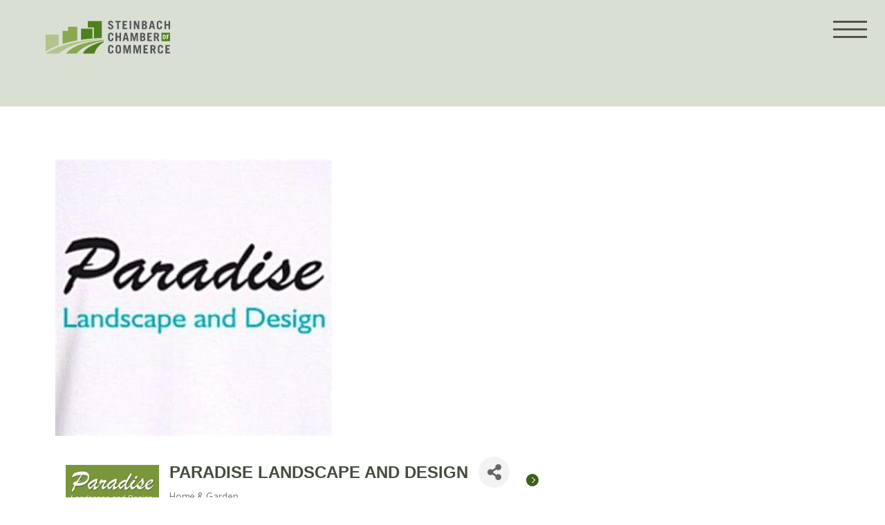

--- FILE ---
content_type: text/html; charset=utf-8
request_url: https://chamber.steinbachchamber.com/list/member/paradise-landscape-and-design-1959
body_size: 27005
content:

        <!DOCTYPE html>
    <html>
        <head>
<!-- start injected HTML (CCID=1995) -->
<!-- page template: https://steinbachchamber.com/chambermastertemplate/ -->
<meta name="keywords" content="Landscaping Patio Walkway Retaining wall Garden Planting Trees Arborist Hardscape " />
<link href="https://chamber.steinbachchamber.com/integration/customerdefinedcss?_=3bJ0Vg2" rel="stylesheet" type="text/css" />
<!-- link for rss not inserted -->
<!-- end injected HTML -->
<style>img.lazy{min-height:1px}</style><link href="https://steinbachchamber.com/wp-content/plugins/w3-total-cache/pub/js/lazyload.min.js" as="script">
            <meta name="facebook-domain-verification" content="ctizn3bg9737el8vkp89c3c4d95vh7" />
            <meta charset="UTF-8" />
            <meta name="description" content="PARADISE LANDSCAPE AND DESIGN | Home &amp; Garden" />
            <link rel="stylesheet" href="https://steinbachchamber.com/wp-content/themes/steinbachchamber/style.css" type="text/css" media="screen" />
            <meta http-equiv="Content-Type" content="text/html; charset=UTF-8" />
            <meta http-equiv="X-UA-Compatible" content="IE=edge">
            <meta name="viewport" content="width=device-width, minimum-scale=1">
            <link rel="author" href="https://steinbachchamber.com/wp-content/themes/steinbachchamber/humans.txt" />
            <link rel="pingback" href="https://steinbachchamber.com/xmlrpc.php" />
            <link rel="profile" href="http://gmpg.org/xfn/11">
            <!-- FONTS -->
            <link rel="preconnect" href="https://fonts.gstatic.com">
            <link href="https://fonts.googleapis.com/css2?family=Inter:wght@400;700&family=Oxygen:wght@400;700&display=swap" rel="stylesheet">
            <!-- FAVICON -->
            <link rel="apple-touch-icon" sizes="180x180" href="/apple-touch-icon.png">
            <link rel="icon" type="image/png" sizes="32x32" href="/favicon-32x32.png">
            <link rel="icon" type="image/png" sizes="16x16" href="/favicon-16x16.png">
            <link rel="manifest" href="/site.webmanifest">
            <link rel="mask-icon" href="/safari-pinned-tab.svg" color="#5bbad5">
            <meta name="msapplication-TileColor" content="#ffffff">
            <meta name="theme-color" content="#ffffff">
            <!-- Google Tag Manager -->
            <script>(function(w,d,s,l,i){w[l]=w[l]||[];w[l].push({'gtm.start':
            new Date().getTime(),event:'gtm.js'});var f=d.getElementsByTagName(s)[0],
            j=d.createElement(s),dl=l!='dataLayer'?'&l='+l:'';j.async=true;j.src=
            'https://www.googletagmanager.com/gtm.js?id='+i+dl;f.parentNode.insertBefore(j,f);
            })(window,document,'script','dataLayer','GTM-WPCVGCB');</script>
            <!-- End Google Tag Manager -->
            <meta name="google-site-verification" content="hrU5wI0ztIEWDoKC_R1WWNL5Lod_UfDLOPrC5as_Wb0" />

                        <script type="text/javascript">
            var _iub = _iub || [];
            _iub.csConfiguration = {"whitelabel":false,"lang":"en","floatingPreferencesButtonDisplay":false,"siteId":2430851,"cookiePolicyId":27853809, "banner":{ "acceptButtonDisplay":true,"customizeButtonDisplay":true,"closeButtonDisplay":false,"position":"float-bottom-right","acceptButtonColor":"#3e611a","acceptButtonCaptionColor":"white","customizeButtonColor":"#ffffff","customizeButtonCaptionColor":"#3e611a","rejectButtonColor":"#0073CE","rejectButtonCaptionColor":"white","textColor":"#000000","backgroundColor":"#ffffff" }};
            </script>
            <script type="text/javascript" src="//cdn.iubenda.com/cs/iubenda_cs.js" charset="UTF-8" async></script>

            

	<!-- This site is optimized with the Yoast SEO plugin v26.6 - https://yoast.com/wordpress/plugins/seo/ -->
	<title>PARADISE LANDSCAPE AND DESIGN | Home & Garden - –  &#8211; Steinbach Chamber of Commerce</title>
	<link rel="canonical" href="https://chamber.steinbachchamber.com/list/member/paradise-landscape-and-design-1959" />
	
	
	
	
	<meta property="article:modified_time" content="2021-05-20T16:57:34+00:00" />
	<meta name="twitter:card" content="summary_large_image" />
	<script type="application/ld+json" class="yoast-schema-graph"></script>
	<!-- / Yoast SEO plugin. -->


<link rel="alternate" type="application/rss+xml" title="Steinbach Chamber of Commerce &raquo; Feed" href="https://steinbachchamber.com/feed/" />
<link rel="alternate" type="application/rss+xml" title="Steinbach Chamber of Commerce &raquo; Comments Feed" href="https://steinbachchamber.com/comments/feed/" />


<style id='wp-img-auto-sizes-contain-inline-css' type='text/css'>
img:is([sizes=auto i],[sizes^="auto," i]){contain-intrinsic-size:3000px 1500px}
/*# sourceURL=wp-img-auto-sizes-contain-inline-css */
</style>
<style id='wp-block-paragraph-inline-css' type='text/css'>
.is-small-text{font-size:.875em}.is-regular-text{font-size:1em}.is-large-text{font-size:2.25em}.is-larger-text{font-size:3em}.has-drop-cap:not(:focus):first-letter{float:left;font-size:8.4em;font-style:normal;font-weight:100;line-height:.68;margin:.05em .1em 0 0;text-transform:uppercase}body.rtl .has-drop-cap:not(:focus):first-letter{float:none;margin-left:.1em}p.has-drop-cap.has-background{overflow:hidden}:root :where(p.has-background){padding:1.25em 2.375em}:where(p.has-text-color:not(.has-link-color)) a{color:inherit}p.has-text-align-left[style*="writing-mode:vertical-lr"],p.has-text-align-right[style*="writing-mode:vertical-rl"]{rotate:180deg}
/*# sourceURL=https://steinbachchamber.com/wp-includes/blocks/paragraph/style.min.css */
</style>
<style id='wp-emoji-styles-inline-css' type='text/css'>

	img.wp-smiley, img.emoji {
		display: inline !important;
		border: none !important;
		box-shadow: none !important;
		height: 1em !important;
		width: 1em !important;
		margin: 0 0.07em !important;
		vertical-align: -0.1em !important;
		background: none !important;
		padding: 0 !important;
	}
/*# sourceURL=wp-emoji-styles-inline-css */
</style>
<style id='wp-block-library-inline-css' type='text/css'>
:root{--wp-block-synced-color:#7a00df;--wp-block-synced-color--rgb:122,0,223;--wp-bound-block-color:var(--wp-block-synced-color);--wp-editor-canvas-background:#ddd;--wp-admin-theme-color:#007cba;--wp-admin-theme-color--rgb:0,124,186;--wp-admin-theme-color-darker-10:#006ba1;--wp-admin-theme-color-darker-10--rgb:0,107,160.5;--wp-admin-theme-color-darker-20:#005a87;--wp-admin-theme-color-darker-20--rgb:0,90,135;--wp-admin-border-width-focus:2px}@media (min-resolution:192dpi){:root{--wp-admin-border-width-focus:1.5px}}.wp-element-button{cursor:pointer}:root .has-very-light-gray-background-color{background-color:#eee}:root .has-very-dark-gray-background-color{background-color:#313131}:root .has-very-light-gray-color{color:#eee}:root .has-very-dark-gray-color{color:#313131}:root .has-vivid-green-cyan-to-vivid-cyan-blue-gradient-background{background:linear-gradient(135deg,#00d084,#0693e3)}:root .has-purple-crush-gradient-background{background:linear-gradient(135deg,#34e2e4,#4721fb 50%,#ab1dfe)}:root .has-hazy-dawn-gradient-background{background:linear-gradient(135deg,#faaca8,#dad0ec)}:root .has-subdued-olive-gradient-background{background:linear-gradient(135deg,#fafae1,#67a671)}:root .has-atomic-cream-gradient-background{background:linear-gradient(135deg,#fdd79a,#004a59)}:root .has-nightshade-gradient-background{background:linear-gradient(135deg,#330968,#31cdcf)}:root .has-midnight-gradient-background{background:linear-gradient(135deg,#020381,#2874fc)}:root{--wp--preset--font-size--normal:16px;--wp--preset--font-size--huge:42px}.has-regular-font-size{font-size:1em}.has-larger-font-size{font-size:2.625em}.has-normal-font-size{font-size:var(--wp--preset--font-size--normal)}.has-huge-font-size{font-size:var(--wp--preset--font-size--huge)}.has-text-align-center{text-align:center}.has-text-align-left{text-align:left}.has-text-align-right{text-align:right}.has-fit-text{white-space:nowrap!important}#end-resizable-editor-section{display:none}.aligncenter{clear:both}.items-justified-left{justify-content:flex-start}.items-justified-center{justify-content:center}.items-justified-right{justify-content:flex-end}.items-justified-space-between{justify-content:space-between}.screen-reader-text{border:0;clip-path:inset(50%);height:1px;margin:-1px;overflow:hidden;padding:0;position:absolute;width:1px;word-wrap:normal!important}.screen-reader-text:focus{background-color:#ddd;clip-path:none;color:#444;display:block;font-size:1em;height:auto;left:5px;line-height:normal;padding:15px 23px 14px;text-decoration:none;top:5px;width:auto;z-index:100000}html :where(.has-border-color){border-style:solid}html :where([style*=border-top-color]){border-top-style:solid}html :where([style*=border-right-color]){border-right-style:solid}html :where([style*=border-bottom-color]){border-bottom-style:solid}html :where([style*=border-left-color]){border-left-style:solid}html :where([style*=border-width]){border-style:solid}html :where([style*=border-top-width]){border-top-style:solid}html :where([style*=border-right-width]){border-right-style:solid}html :where([style*=border-bottom-width]){border-bottom-style:solid}html :where([style*=border-left-width]){border-left-style:solid}html :where(img[class*=wp-image-]){height:auto;max-width:100%}:where(figure){margin:0 0 1em}html :where(.is-position-sticky){--wp-admin--admin-bar--position-offset:var(--wp-admin--admin-bar--height,0px)}@media screen and (max-width:600px){html :where(.is-position-sticky){--wp-admin--admin-bar--position-offset:0px}}

/*# sourceURL=wp-block-library-inline-css */
</style><style id='global-styles-inline-css' type='text/css'>
:root{--wp--preset--aspect-ratio--square: 1;--wp--preset--aspect-ratio--4-3: 4/3;--wp--preset--aspect-ratio--3-4: 3/4;--wp--preset--aspect-ratio--3-2: 3/2;--wp--preset--aspect-ratio--2-3: 2/3;--wp--preset--aspect-ratio--16-9: 16/9;--wp--preset--aspect-ratio--9-16: 9/16;--wp--preset--color--black: #000000;--wp--preset--color--cyan-bluish-gray: #abb8c3;--wp--preset--color--white: #ffffff;--wp--preset--color--pale-pink: #f78da7;--wp--preset--color--vivid-red: #cf2e2e;--wp--preset--color--luminous-vivid-orange: #ff6900;--wp--preset--color--luminous-vivid-amber: #fcb900;--wp--preset--color--light-green-cyan: #7bdcb5;--wp--preset--color--vivid-green-cyan: #00d084;--wp--preset--color--pale-cyan-blue: #8ed1fc;--wp--preset--color--vivid-cyan-blue: #0693e3;--wp--preset--color--vivid-purple: #9b51e0;--wp--preset--gradient--vivid-cyan-blue-to-vivid-purple: linear-gradient(135deg,rgb(6,147,227) 0%,rgb(155,81,224) 100%);--wp--preset--gradient--light-green-cyan-to-vivid-green-cyan: linear-gradient(135deg,rgb(122,220,180) 0%,rgb(0,208,130) 100%);--wp--preset--gradient--luminous-vivid-amber-to-luminous-vivid-orange: linear-gradient(135deg,rgb(252,185,0) 0%,rgb(255,105,0) 100%);--wp--preset--gradient--luminous-vivid-orange-to-vivid-red: linear-gradient(135deg,rgb(255,105,0) 0%,rgb(207,46,46) 100%);--wp--preset--gradient--very-light-gray-to-cyan-bluish-gray: linear-gradient(135deg,rgb(238,238,238) 0%,rgb(169,184,195) 100%);--wp--preset--gradient--cool-to-warm-spectrum: linear-gradient(135deg,rgb(74,234,220) 0%,rgb(151,120,209) 20%,rgb(207,42,186) 40%,rgb(238,44,130) 60%,rgb(251,105,98) 80%,rgb(254,248,76) 100%);--wp--preset--gradient--blush-light-purple: linear-gradient(135deg,rgb(255,206,236) 0%,rgb(152,150,240) 100%);--wp--preset--gradient--blush-bordeaux: linear-gradient(135deg,rgb(254,205,165) 0%,rgb(254,45,45) 50%,rgb(107,0,62) 100%);--wp--preset--gradient--luminous-dusk: linear-gradient(135deg,rgb(255,203,112) 0%,rgb(199,81,192) 50%,rgb(65,88,208) 100%);--wp--preset--gradient--pale-ocean: linear-gradient(135deg,rgb(255,245,203) 0%,rgb(182,227,212) 50%,rgb(51,167,181) 100%);--wp--preset--gradient--electric-grass: linear-gradient(135deg,rgb(202,248,128) 0%,rgb(113,206,126) 100%);--wp--preset--gradient--midnight: linear-gradient(135deg,rgb(2,3,129) 0%,rgb(40,116,252) 100%);--wp--preset--font-size--small: 13px;--wp--preset--font-size--medium: 20px;--wp--preset--font-size--large: 36px;--wp--preset--font-size--x-large: 42px;--wp--preset--spacing--20: 0.44rem;--wp--preset--spacing--30: 0.67rem;--wp--preset--spacing--40: 1rem;--wp--preset--spacing--50: 1.5rem;--wp--preset--spacing--60: 2.25rem;--wp--preset--spacing--70: 3.38rem;--wp--preset--spacing--80: 5.06rem;--wp--preset--shadow--natural: 6px 6px 9px rgba(0, 0, 0, 0.2);--wp--preset--shadow--deep: 12px 12px 50px rgba(0, 0, 0, 0.4);--wp--preset--shadow--sharp: 6px 6px 0px rgba(0, 0, 0, 0.2);--wp--preset--shadow--outlined: 6px 6px 0px -3px rgb(255, 255, 255), 6px 6px rgb(0, 0, 0);--wp--preset--shadow--crisp: 6px 6px 0px rgb(0, 0, 0);}:where(.is-layout-flex){gap: 0.5em;}:where(.is-layout-grid){gap: 0.5em;}body .is-layout-flex{display: flex;}.is-layout-flex{flex-wrap: wrap;align-items: center;}.is-layout-flex > :is(*, div){margin: 0;}body .is-layout-grid{display: grid;}.is-layout-grid > :is(*, div){margin: 0;}:where(.wp-block-columns.is-layout-flex){gap: 2em;}:where(.wp-block-columns.is-layout-grid){gap: 2em;}:where(.wp-block-post-template.is-layout-flex){gap: 1.25em;}:where(.wp-block-post-template.is-layout-grid){gap: 1.25em;}.has-black-color{color: var(--wp--preset--color--black) !important;}.has-cyan-bluish-gray-color{color: var(--wp--preset--color--cyan-bluish-gray) !important;}.has-white-color{color: var(--wp--preset--color--white) !important;}.has-pale-pink-color{color: var(--wp--preset--color--pale-pink) !important;}.has-vivid-red-color{color: var(--wp--preset--color--vivid-red) !important;}.has-luminous-vivid-orange-color{color: var(--wp--preset--color--luminous-vivid-orange) !important;}.has-luminous-vivid-amber-color{color: var(--wp--preset--color--luminous-vivid-amber) !important;}.has-light-green-cyan-color{color: var(--wp--preset--color--light-green-cyan) !important;}.has-vivid-green-cyan-color{color: var(--wp--preset--color--vivid-green-cyan) !important;}.has-pale-cyan-blue-color{color: var(--wp--preset--color--pale-cyan-blue) !important;}.has-vivid-cyan-blue-color{color: var(--wp--preset--color--vivid-cyan-blue) !important;}.has-vivid-purple-color{color: var(--wp--preset--color--vivid-purple) !important;}.has-black-background-color{background-color: var(--wp--preset--color--black) !important;}.has-cyan-bluish-gray-background-color{background-color: var(--wp--preset--color--cyan-bluish-gray) !important;}.has-white-background-color{background-color: var(--wp--preset--color--white) !important;}.has-pale-pink-background-color{background-color: var(--wp--preset--color--pale-pink) !important;}.has-vivid-red-background-color{background-color: var(--wp--preset--color--vivid-red) !important;}.has-luminous-vivid-orange-background-color{background-color: var(--wp--preset--color--luminous-vivid-orange) !important;}.has-luminous-vivid-amber-background-color{background-color: var(--wp--preset--color--luminous-vivid-amber) !important;}.has-light-green-cyan-background-color{background-color: var(--wp--preset--color--light-green-cyan) !important;}.has-vivid-green-cyan-background-color{background-color: var(--wp--preset--color--vivid-green-cyan) !important;}.has-pale-cyan-blue-background-color{background-color: var(--wp--preset--color--pale-cyan-blue) !important;}.has-vivid-cyan-blue-background-color{background-color: var(--wp--preset--color--vivid-cyan-blue) !important;}.has-vivid-purple-background-color{background-color: var(--wp--preset--color--vivid-purple) !important;}.has-black-border-color{border-color: var(--wp--preset--color--black) !important;}.has-cyan-bluish-gray-border-color{border-color: var(--wp--preset--color--cyan-bluish-gray) !important;}.has-white-border-color{border-color: var(--wp--preset--color--white) !important;}.has-pale-pink-border-color{border-color: var(--wp--preset--color--pale-pink) !important;}.has-vivid-red-border-color{border-color: var(--wp--preset--color--vivid-red) !important;}.has-luminous-vivid-orange-border-color{border-color: var(--wp--preset--color--luminous-vivid-orange) !important;}.has-luminous-vivid-amber-border-color{border-color: var(--wp--preset--color--luminous-vivid-amber) !important;}.has-light-green-cyan-border-color{border-color: var(--wp--preset--color--light-green-cyan) !important;}.has-vivid-green-cyan-border-color{border-color: var(--wp--preset--color--vivid-green-cyan) !important;}.has-pale-cyan-blue-border-color{border-color: var(--wp--preset--color--pale-cyan-blue) !important;}.has-vivid-cyan-blue-border-color{border-color: var(--wp--preset--color--vivid-cyan-blue) !important;}.has-vivid-purple-border-color{border-color: var(--wp--preset--color--vivid-purple) !important;}.has-vivid-cyan-blue-to-vivid-purple-gradient-background{background: var(--wp--preset--gradient--vivid-cyan-blue-to-vivid-purple) !important;}.has-light-green-cyan-to-vivid-green-cyan-gradient-background{background: var(--wp--preset--gradient--light-green-cyan-to-vivid-green-cyan) !important;}.has-luminous-vivid-amber-to-luminous-vivid-orange-gradient-background{background: var(--wp--preset--gradient--luminous-vivid-amber-to-luminous-vivid-orange) !important;}.has-luminous-vivid-orange-to-vivid-red-gradient-background{background: var(--wp--preset--gradient--luminous-vivid-orange-to-vivid-red) !important;}.has-very-light-gray-to-cyan-bluish-gray-gradient-background{background: var(--wp--preset--gradient--very-light-gray-to-cyan-bluish-gray) !important;}.has-cool-to-warm-spectrum-gradient-background{background: var(--wp--preset--gradient--cool-to-warm-spectrum) !important;}.has-blush-light-purple-gradient-background{background: var(--wp--preset--gradient--blush-light-purple) !important;}.has-blush-bordeaux-gradient-background{background: var(--wp--preset--gradient--blush-bordeaux) !important;}.has-luminous-dusk-gradient-background{background: var(--wp--preset--gradient--luminous-dusk) !important;}.has-pale-ocean-gradient-background{background: var(--wp--preset--gradient--pale-ocean) !important;}.has-electric-grass-gradient-background{background: var(--wp--preset--gradient--electric-grass) !important;}.has-midnight-gradient-background{background: var(--wp--preset--gradient--midnight) !important;}.has-small-font-size{font-size: var(--wp--preset--font-size--small) !important;}.has-medium-font-size{font-size: var(--wp--preset--font-size--medium) !important;}.has-large-font-size{font-size: var(--wp--preset--font-size--large) !important;}.has-x-large-font-size{font-size: var(--wp--preset--font-size--x-large) !important;}
/*# sourceURL=global-styles-inline-css */
</style>

<style id='classic-theme-styles-inline-css' type='text/css'>
/*! This file is auto-generated */
.wp-block-button__link{color:#fff;background-color:#32373c;border-radius:9999px;box-shadow:none;text-decoration:none;padding:calc(.667em + 2px) calc(1.333em + 2px);font-size:1.125em}.wp-block-file__button{background:#32373c;color:#fff;text-decoration:none}
/*# sourceURL=/wp-includes/css/classic-themes.min.css */
</style>
<link rel='stylesheet' id='contact-form-7-css' href='https://steinbachchamber.com/wp-content/plugins/contact-form-7/includes/css/styles.css?ver=6.1.4' type='text/css' media='all' />
<link rel='stylesheet' id='search-filter-plugin-styles-css' href='https://steinbachchamber.com/wp-content/plugins/search-filter-pro/public/assets/css/search-filter.min.css?ver=2.5.21' type='text/css' media='all' />
<link rel='stylesheet' id='dashicons-css' href='https://steinbachchamber.com/wp-includes/css/dashicons.min.css?ver=6.9' type='text/css' media='all' />
<link rel='stylesheet' id='my-style-css' href='https://steinbachchamber.com/wp-content/themes/steinbachchamber/static/css/main.css?ver=6.9' type='text/css' media='all' />
<link rel='stylesheet' id='wp-pagenavi-css' href='https://steinbachchamber.com/wp-content/plugins/wp-pagenavi/pagenavi-css.css?ver=2.70' type='text/css' media='all' />
<script type="text/javascript" src="https://steinbachchamber.com/wp-includes/js/jquery/jquery.min.js?ver=3.7.1" id="jquery-core-js"></script>
<script type="text/javascript" src="https://steinbachchamber.com/wp-includes/js/jquery/jquery-migrate.min.js?ver=3.4.1" id="jquery-migrate-js"></script>
<script type="text/javascript" id="search-filter-plugin-build-js-extra">
/* <![CDATA[ */
var SF_LDATA = {"ajax_url":"https://steinbachchamber.com/wp-admin/admin-ajax.php","home_url":"https://steinbachchamber.com/","extensions":[]};
//# sourceURL=search-filter-plugin-build-js-extra
/* ]]> */
</script>
<script type="text/javascript" src="https://steinbachchamber.com/wp-content/plugins/search-filter-pro/public/assets/js/search-filter-build.min.js?ver=2.5.21" id="search-filter-plugin-build-js"></script>
<script type="text/javascript" src="https://steinbachchamber.com/wp-content/plugins/search-filter-pro/public/assets/js/chosen.jquery.min.js?ver=2.5.21" id="search-filter-plugin-chosen-js"></script>
<script type="text/javascript" src="https://steinbachchamber.com/wp-content/themes/steinbachchamber/static/js/all.min.js?ver=1" id="my-script-js"></script>
<link rel="alternate" title="JSON" type="application/json" href="https://steinbachchamber.com/wp-json/wp/v2/pages/5" /><link rel="EditURI" type="application/rsd+xml" title="RSD" href="https://steinbachchamber.com/xmlrpc.php?rsd" />
<meta name="generator" content="WordPress 6.9" />
<link rel='shortlink' href='https://steinbachchamber.com/?p=5' />
<script type="text/javascript">
(function(url){
	if(/(?:Chrome\/26\.0\.1410\.63 Safari\/537\.31|WordfenceTestMonBot)/.test(navigator.userAgent)){ return; }
	var addEvent = function(evt, handler) {
		if (window.addEventListener) {
			document.addEventListener(evt, handler, false);
		} else if (window.attachEvent) {
			document.attachEvent('on' + evt, handler);
		}
	};
	var removeEvent = function(evt, handler) {
		if (window.removeEventListener) {
			document.removeEventListener(evt, handler, false);
		} else if (window.detachEvent) {
			document.detachEvent('on' + evt, handler);
		}
	};
	var evts = 'contextmenu dblclick drag dragend dragenter dragleave dragover dragstart drop keydown keypress keyup mousedown mousemove mouseout mouseover mouseup mousewheel scroll'.split(' ');
	var logHuman = function() {
		if (window.wfLogHumanRan) { return; }
		window.wfLogHumanRan = true;
		var wfscr = document.createElement('script');
		wfscr.type = 'text/javascript';
		wfscr.async = true;
		wfscr.src = url + '&r=' + Math.random();
		(document.getElementsByTagName('head')[0]||document.getElementsByTagName('body')[0]).appendChild(wfscr);
		for (var i = 0; i < evts.length; i++) {
			removeEvent(evts[i], logHuman);
		}
	};
	for (var i = 0; i < evts.length; i++) {
		addEvent(evts[i], logHuman);
	}
})('//steinbachchamber.com/?wordfence_lh=1&hid=7F57E180E901B0E43357813B98594C47');
</script><style type="text/css">.recentcomments a{display:inline !important;padding:0 !important;margin:0 !important;}</style>
            <!-- jQuery first, then Popper.js, then Bootstrap JS -->
    <script src="https://code.jquery.com/jquery-3.7.1.min.js" crossorigin="anonymous"></script>
    <script type="text/javascript" src="https://code.jquery.com/ui/1.13.2/jquery-ui.min.js"></script>
<script src="https://chamber.steinbachchamber.com/Content/bundles/SEO4?v=jX-Yo1jNxYBrX6Ffq1gbxQahkKjKjLSiGjCSMnG9UuU1"></script>
    <script type="text/javascript" src="https://ajax.aspnetcdn.com/ajax/globalize/0.1.1/globalize.min.js"></script>
    <script type="text/javascript" src="https://ajax.aspnetcdn.com/ajax/globalize/0.1.1/cultures/globalize.culture.en-CA.js"></script>
    <!-- Required meta tags -->
    <meta charset="utf-8">
    <meta name="viewport" content="width=device-width, initial-scale=1, shrink-to-fit=no">
    <link rel="stylesheet" href="https://code.jquery.com/ui/1.13.2/themes/base/jquery-ui.css" type="text/css" media="all" />
    <script type="text/javascript">
        var MNI = MNI || {};
        MNI.CurrentCulture = 'en-CA';
        MNI.CultureDateFormat = 'yyyy-MM-dd';
        MNI.BaseUrl = 'https://chamber.steinbachchamber.com';
        MNI.jQuery = jQuery.noConflict(true);
        MNI.Page = {
            Domain: 'chamber.steinbachchamber.com',
            Context: 299,
            Category: null,
            Member: 1959,
            MemberPagePopup: false
        };
        MNI.LayoutPromise = new Promise(function (resolve) {
            MNI.LayoutResolution = resolve;
        });
        MNI.MemberFilterUrl = 'list';
    </script>


    <script src="https://www.google.com/recaptcha/enterprise.js?render=6LfI_T8rAAAAAMkWHrLP_GfSf3tLy9tKa839wcWa" async defer></script>
    <script>

        const SITE_KEY = '6LfI_T8rAAAAAMkWHrLP_GfSf3tLy9tKa839wcWa';

        // Repeatedly check if grecaptcha has been loaded, and call the callback once it's available
        function waitForGrecaptcha(callback, retries = 10, interval = 1000) {
            if (typeof grecaptcha !== 'undefined' && grecaptcha.enterprise.execute) {
                callback();
            } else if (retries > 0) { 
                setTimeout(() => {
                    waitForGrecaptcha(callback, retries - 1, interval);
                }, interval);
            } else {
                console.error("grecaptcha is not available after multiple attempts");
            }
        }

        // Generates a reCAPTCHA v3 token using grecaptcha.enterprise and injects it into the given form.
        // If the token input doesn't exist, it creates one. Then it executes the callback with the token.
        function setReCaptchaToken(formElement, callback, action = 'submit') {
            grecaptcha.enterprise.ready(function () {
                grecaptcha.enterprise.execute(SITE_KEY, { action: action }).then(function (token) {

                    MNI.jQuery(function ($) {
                        let input = $(formElement).find("input[name='g-recaptcha-v3']");

                        if (input.length === 0) {
                            input = $('<input>', {
                                type: 'hidden',
                                name: 'g-recaptcha-v3',
                                value: token
                            });
                            $(formElement).append(input);
                        }
                        else
                            $(input).val(token);

                        if (typeof callback === 'function') callback(token);
                    })

                });
            });
        }

    </script>




<script src="https://chamber.steinbachchamber.com/Content/bundles/MNI?v=34V3-w6z5bLW9Yl7pjO3C5tja0TdKeHFrpRQ0eCPbz81"></script>


    <meta property='og:url' content='https://chamber.steinbachchamber.com/list/member/paradise-landscape-and-design-1959' />
<meta property='og:title' content='PARADISE LANDSCAPE AND DESIGN' />
<meta property='og:description' content='Patios, walkways, retaining walls, fire pits, boulders, soil, sod, plantings ' />
<meta property='og:image' content='https://chambermaster.blob.core.windows.net/images/members/1995/1959/MemLogo_Paradise%20Landscape%20and%20Design%20Logo-cropped.jpg' />

    <!-- Bootstrap CSS -->
    <link type="text/css" href="https://chamber.steinbachchamber.com/Content/SEO4/css/bootstrap/bootstrap-ns.min.css" rel="stylesheet" />
<link href="https://chamber.steinbachchamber.com/Content/SEO4/css/fontawesome/css/fa.bundle?v=ruPA372u21djZ69Q5Ysnch4rq1PR55j8o6h6btgP60M1" rel="stylesheet"/>
<link href="https://chamber.steinbachchamber.com/Content/SEO4/css/v4-module.bundle?v=teKUclOSNwyO4iQ2s3q00X0U2jxs0Mkz0T6S0f4p_241" rel="stylesheet"/>
<meta name="referrer" content="origin" /></head>
    <body class="wp-singular page-template page-template-page-templates page-template-chamber-master page-template-page-templateschamber-master-php page page-id-5 wp-theme-steinbachchamber" data-template="base.twig">
    	<!-- Google Tag Manager (noscript) -->
    	<noscript><iframe src="https://www.googletagmanager.com/ns.html?id=GTM-WPCVGCB" height="0" width="0"
    			style="display:none;visibility:hidden"></iframe></noscript>
    	<!-- End Google Tag Manager (noscript) -->
    	<a class="skip-link screen-reader-text" href="#content">Skip to content</a>
    	<!-- <a href="javascript:" id="return-to-top"><i class="glyphicon glyphicon-chevron-up" aria-hidden="true"></i></a> -->

    	<header class="header">
    		<div class="width-1700">
    			    			<div class="wrapper">
    				<a class="site-logo" href="https://steinbachchamber.com" rel="home">
    					<img class="lazy" src="data:image/svg+xml,%3Csvg%20xmlns='http://www.w3.org/2000/svg'%20viewBox='0%200%201%201'%3E%3C/svg%3E" data-src="https://steinbachchamber.com/wp-content/themes/steinbachchamber/static/images/logo_landscape_colour.svg" alt="Steinbach Chamber Logo">
    				</a>
    				<nav id="site-navigation" class="nav-main" role="navigation">
    					<ul>
		<li class=" menu-item menu-item-type-custom menu-item-object-custom menu-item-230 menu-item-has-children">
		<a target="" href="#">About Us</a>
				<ul>
		<li class=" menu-item menu-item-type-custom menu-item-object-custom menu-item-239">
		<a target="" href="/about-the-chamber">About the Chamber</a>
					<p class="item-descript">Advocate. Connect. Educate.</p>
				<ul>
	</ul>
	</li>
		<li class=" menu-item menu-item-type-custom menu-item-object-custom menu-item-240">
		<a target="" href="/about-the-chamber/area-info-and-community-resources/">Area Info and Community Resources</a>
					<p class="item-descript">Providing enhanced quality of life for the entire community.</p>
				<ul>
	</ul>
	</li>
		<li class=" menu-item menu-item-type-custom menu-item-object-custom menu-item-242">
		<a target="" href="/team-and-committees">Chamber Team and Committees</a>
					<p class="item-descript">The team behind growing and supporting your community.</p>
				<ul>
	</ul>
	</li>
		<li class=" menu-item menu-item-type-custom menu-item-object-custom menu-item-241">
		<a target="" href="/chamber-network">The Chamber Network</a>
					<p class="item-descript">We work to continuously improve the business environment.</p>
				<ul>
	</ul>
	</li>
	</ul>
	</li>
		<li class=" menu-item menu-item-type-post_type menu-item-object-page menu-item-1241">
		<a target="" href="https://steinbachchamber.com/become-a-member/">Become a Member</a>
				<ul>
	</ul>
	</li>
		<li class=" menu-item menu-item-type-custom menu-item-object-custom menu-item-231 menu-item-has-children">
		<a target="" href="">Membership</a>
				<ul>
		<li class=" menu-item menu-item-type-post_type menu-item-object-page menu-item-430">
		<a target="" href="https://steinbachchamber.com/become-a-member/member-services/">Member Services</a>
					<p class="item-descript">Services for Steinbach Chamber Members.</p>
				<ul>
	</ul>
	</li>
		<li class=" menu-item menu-item-type-post_type menu-item-object-page menu-item-429">
		<a target="" href="https://steinbachchamber.com/become-a-member/chamber-resources/">Chamber Resources</a>
					<p class="item-descript">Resources for Steinbach Chamber Members.</p>
				<ul>
	</ul>
	</li>
		<li class=" menu-item menu-item-type-post_type menu-item-object-page menu-item-428">
		<a target="" href="https://steinbachchamber.com/become-a-member/join-m2m-program/">About M2M Program</a>
					<p class="item-descript">Receive recognition, advertising, and potentially much more business!</p>
				<ul>
	</ul>
	</li>
		<li class=" menu-item menu-item-type-custom menu-item-object-custom menu-item-475">
		<a target="" href="http://chamber.steinbachchamber.com/membertomember/#">M2M Deals</a>
					<p class="item-descript">See current M2M deals.</p>
				<ul>
	</ul>
	</li>
		<li class=" menu-item menu-item-type-custom menu-item-object-custom menu-item-476">
		<a target="" href="http://chamber.steinbachchamber.com/map/#">Membership Map</a>
					<p class="item-descript">See our full list of members.</p>
				<ul>
	</ul>
	</li>
		<li class=" menu-item menu-item-type-custom menu-item-object-custom menu-item-1211">
		<a target="" href="https://www.canva.com/design/DAGXyXwvN_k/kKSQf3fVN0EjxrxVIgnbZQ/view?utm_content=DAGXyXwvN_k&utm_campaign=designshare&utm_medium=link&utm_source=viewer">Membership Brochure</a>
				<ul>
	</ul>
	</li>
	</ul>
	</li>
		<li class=" menu-item menu-item-type-custom menu-item-object-custom menu-item-232 menu-item-has-children">
		<a target="" href="#">Events</a>
				<ul>
		<li class=" menu-item menu-item-type-custom menu-item-object-custom menu-item-432">
		<a target="" href="https://chamber.steinbachchamber.com/events/">Upcoming Events</a>
					<p class="item-descript">See upcoming Steinbach Chamber events calendar.</p>
				<ul>
	</ul>
	</li>
		<li class=" menu-item menu-item-type-custom menu-item-object-custom menu-item-878">
		<a target="" href="/chamber-blog/pioneer-days-parade/">Pioneer Days Parade</a>
					<p class="item-descript">Celebrating the community’s roots and rich heritage</p>
				<ul>
	</ul>
	</li>
		<li class=" menu-item menu-item-type-custom menu-item-object-custom menu-item-477">
		<a target="" href="https://chamber.steinbachchamber.com/events/details/2024-steinbach-chamber-of-commerce-business-excellence-awards-1901">Business Excellence Awards</a>
					<p class="item-descript">Steinbach’s premier event celebrating local business</p>
				<ul>
	</ul>
	</li>
		<li class=" menu-item menu-item-type-custom menu-item-object-custom menu-item-875">
		<a target="" href="https://steinbachchamber.com/chamber-blog/business-excellence-awards-nomination/">Awards Nomination</a>
					<p class="item-descript">Give recognition to a local business by nominating them online.</p>
				<ul>
	</ul>
	</li>
		<li class=" menu-item menu-item-type-custom menu-item-object-custom menu-item-881">
		<a target="" href="https://steinbachchamber.com/chamber-blog/8th-annual-steinbach-burger-days/">Steinbach Burger Days</a>
					<p class="item-descript">Burger Lovers Unite – One Week Only!</p>
				<ul>
	</ul>
	</li>
		<li class=" menu-item menu-item-type-custom menu-item-object-custom menu-item-433">
		<a target="" href="https://steinbachchamber.com/wp-content/uploads/2024/01/Stbh-Chamber-Sponsorship-Package.pdf">Sponsorship Opportunities</a>
					<p class="item-descript">Download our information on sponsorship opportunities.</p>
				<ul>
	</ul>
	</li>
	</ul>
	</li>
		<li class=" menu-item menu-item-type-custom menu-item-object-custom menu-item-1243 menu-item-has-children">
		<a target="" href="https://steinbachchamber.com/business-resources/">Resources</a>
				<ul>
		<li class=" menu-item menu-item-type-custom menu-item-object-custom menu-item-1245">
		<a target="" href="/business-resources/?_sfm_categories=business_resources">Business Resources</a>
				<ul>
	</ul>
	</li>
		<li class=" menu-item menu-item-type-custom menu-item-object-custom menu-item-1246">
		<a target="" href="/business-resources/?_sfm_categories=resources_partners">Resource Partners</a>
				<ul>
	</ul>
	</li>
		<li class=" menu-item menu-item-type-custom menu-item-object-custom menu-item-1247">
		<a target="" href="/business-resources/?_sfm_categories=entrpreneur_resources">Entrepreneur Resources</a>
				<ul>
	</ul>
	</li>
		<li class=" menu-item menu-item-type-custom menu-item-object-custom menu-item-1248">
		<a target="" href="/business-resources/?_sfm_categories=training_library">Training Library</a>
				<ul>
	</ul>
	</li>
		<li class=" menu-item menu-item-type-custom menu-item-object-custom menu-item-1252">
		<a target="" href="https://steinbachchamber.com/chamber-blog/starting-a-business/">Starting a Business</a>
				<ul>
	</ul>
	</li>
	</ul>
	</li>
		<li class=" menu-item menu-item-type-custom menu-item-object-custom menu-item-234 menu-item-has-children">
		<a target="" href="#">Communications</a>
				<ul>
		<li class=" menu-item menu-item-type-post_type menu-item-object-page menu-item-431">
		<a target="" href="https://steinbachchamber.com/chamber-blog/">Chamber Blog & News</a>
					<p class="item-descript">See our latest blog posts and important news updates.</p>
				<ul>
	</ul>
	</li>
		<li class=" menu-item menu-item-type-post_type menu-item-object-page menu-item-344">
		<a target="" href="https://steinbachchamber.com/committee-report/">Committee Reports</a>
					<p class="item-descript">Find important committee reports.</p>
				<ul>
	</ul>
	</li>
	</ul>
	</li>
		<li class=" menu-item menu-item-type-post_type menu-item-object-page menu-item-495 menu-item-has-children">
		<a target="" href="https://steinbachchamber.com/support-local/">Support Local</a>
				<ul>
		<li class=" menu-item menu-item-type-custom menu-item-object-custom menu-item-1312">
		<a target="" href="/support-local/#celebrate-supporting-local">Celebrate Supporting Local</a>
				<ul>
	</ul>
	</li>
		<li class=" menu-item menu-item-type-custom menu-item-object-custom menu-item-1315">
		<a target="" href="/support-local/#local-advocacy">Local Advocacy</a>
				<ul>
	</ul>
	</li>
	</ul>
	</li>
		<li class=" menu-item menu-item-type-custom menu-item-object-custom menu-item-236">
		<a target="" href="https://chamber.steinbachchamber.com/list/">Biz Directory</a>
				<ul>
	</ul>
	</li>
		<li class=" menu-item menu-item-type-post_type menu-item-object-page menu-item-425">
		<a target="" href="https://steinbachchamber.com/contact/">Contact</a>
				<ul>
	</ul>
	</li>
	</ul>
    				</nav>
    				<div class="member-nav">
    					<div>
    						<h3>Consider us your business partner and support as you navigate your path to success.</h3>
    						<p><a href="/become-a-member">Become a Member</a></p>
    					</div>
    				</div>
					</div>
					
    			    							</div>
    	</header>


    	<div id="content" role="main" class="content-wrapper width-1700">
    		<div class="wrapper">
    			 <div class="container content-wrapper">
	<div id="primary" class="content-area">
		<main id="main" class="site-main">

		
<p><strong>    <div id="gzns">
        



<div class="container-fluid gz-search-details" itemscope="itemscope" itemtype="http://schema.org/LocalBusiness">
    <!--member detail page header -->
        <div class="row gz-details-headerimg">
            <div class="col-xs-12">
                <div class="media"><img class="img-fluid" itemprop="image" itemscope itemtype="https://schema.org/ImageObject" src="https://chambermaster.blob.core.windows.net/images/customers/1995/members/1959/logos/MEMBER_PAGE_HEADER/IMG_5730.JPG" alt="PARADISE LANDSCAPE AND DESIGN" title="PARADISE LANDSCAPE AND DESIGN"></div>
            </div>
        </div>
  <!--page title and share buttons -->
  <div class="row gz-details-header">
        <div class="col-auto pr-0 gz-details-logo-col">
		    <div class="gz-details-member-logo">
			    <img class="img-fluid" itemprop="logo" src="https://chambermaster.blob.core.windows.net/images/members/1995/1959/MemLogo_Paradise%20Landscape%20and%20Design%20Logo-cropped.jpg" alt="PARADISE LANDSCAPE AND DESIGN" title="PARADISE LANDSCAPE AND DESIGN" />
		    </div>
	    </div>
	    <div class="col pl-0">
		    <div class="d-flex gz-details-head">
                    <h1 class="gz-pagetitle" itemprop="name">PARADISE LANDSCAPE AND DESIGN</h1>
			    <!-- share Button trigger modal -->
		            <button id="shareDrop" type="button" class="gz-share-btn" data-toggle="modal" data-target="#shareModal" aria-label="Share Button"> <i class="gz-fas gz-fa-share-alt"></i></button>
		    </div>
		            <div class="gz-details-categories">
		                <h5 class="gz-subtitle sr-only">Categories</h5>
		                <p><span class="gz-cat">Home &amp; Garden</span></p>
		            </div>
	    </div>
  </div>
  <!-- row for links and map -->
  <div class="row gz-details-links">
    <div class="col-sm-7 col-md-8">
      <ul class="list-group gz-list-group">
              <li class="list-group-item gz-card-address">
			    <a href="https://www.google.com/maps?q=Box%20282,%20Richer,%20Manitoba,%20R0E%201S0" onclick="MNI.Hit.MemberMap(1959)" target="_blank" class="card-link" itemprop="address" itemscope="itemscope" itemtype="http://schema.org/PostalAddress">
                    <i class="gz-fal gz-fa-map-marker-alt"></i>
                    <span class="gz-street-address" itemprop="streetAddress">Box 282</span>
                    
                    
                    
                    <span class="gz-address-city" itemprop="addressLocality">Richer</span>
                    <span itemprop="addressRegion">Manitoba</span>
                    <span itemprop="postalCode">R0E 1S0</span>
                </a>
              </li>
        <li class="list-group-item gz-card-phone">
			<a href="tel:2043927464" class="card-link"><i class="gz-fal gz-fa-phone"></i><span itemprop="telephone">(204) 392-7464</span></a>
		</li>
        
        
        <li class="list-group-item gz-card-email">
            <a id="gz-directory-contactmember" class="card-link" href="javascript:void(0)"><i class="gz-fal gz-fa-at"></i><span itemprop="email">Send Email</span></a>
		</li>
        <li class="list-group-item gz-card-website">
			<a href="https://www.facebook.com/paradiselandscapedesign/" onclick="MNI.Hit.MemberWebsite(1959)" target="_blank" itemprop="url" class="card-link"><i class="gz-fal gz-fa-globe"></i><span itemprop="sameAs">www.paradiselandscapeanddesign.com</span></a>
		</li>

            <li class="list-group-item gz-card-social">
              <a class="gz-social-facebook" target="_blank" href="https://www.facebook.com/paradiselandscapedesign/" title="View on Facebook"><i class="gz-fab gz-fa-facebook-f"></i></a>
            </li>
      </ul>
      
	  
    </div>
    <div class="col-sm-5 col-md-4">
        
        
    </div>
  </div>


  <!-- row for about -->
  <div class="row gz-details-about" itemprop="description">
    <div class="col">
      <h3 class="gz-subtitle">About Us</h3>
      <p>
Design, build, install. <br />Setting the industry standard for quality craftsmanship and professionalism. <br />Serving Manitoba and the southeast since 2015. <br />All thing landscape from pools to plants 
      </p>
    </div>
  </div>

  <!-- row for video and highlights -->
  <div class="row gz-video-highlights">
    <!-- if no video, omit entire gz-details-video column below -->
    

	<!-- if no highlights, omit entire gz-details-highlights column below -->
  </div>

<!-- row for images, omit entire row if none exist. Each image will pull up modal with the full size image in it. Same module, unique image, see https://getbootstrap.com/docs/4.1/components/modal/#varying-modal-content -->
    <div class="row gz-details-images">
	    <div class="col-sm-12">
          <h3 class="gz-subtitle">Images</h3>
        </div>
	     <div class="col-sm-12 card-columns gz-details-columns">
    <div class="card">
        <img class="card-img gz-details-img" src="https://chambermaster.blob.core.windows.net/images/customers/1995/members/1959/photos/GALLERY_MAIN/IMG_5297.JPG" title="Lake Front" alt="Lake Front" data-toggle="modal" data-target="#detailsImagesModal3176" itemprop="image">
    </div>
    <div class="modal fade gz-details-images-modal" id="detailsImagesModal3176" tabindex="-1" role="dialog" aria-labelledby="imagesModalLabel" aria-hidden="true">
        <div class="modal-dialog" role="document">
            <div class="modal-content">
	            <div class="modal-header">
	            <h5 class="modal-title sr-only" id="imagesModalLabel">Lake Front</h5><!--import img alt and/or title as title text for assistive technologies-->
	            <button type="button" class="close" data-dismiss="modal" aria-label="Close">
		            <span aria-hidden="true">&times;</span>
	            </button>
	            </div>
	            <div class="modal-body">
	            <img class="gz-modal-details-img" src="https://chambermaster.blob.core.windows.net/images/customers/1995/members/1959/photos/GALLERY_MAIN/IMG_5297.JPG" alt="Lake Front" title="Lake Front">
	            </div>
            </div>
        </div>
    </div>
    <div class="card">
        <img class="card-img gz-details-img" src="https://chambermaster.blob.core.windows.net/images/customers/1995/members/1959/photos/GALLERY_MAIN/IMG_5651.JPG" title="Backyard fire pit" alt="Backyard fire pit" data-toggle="modal" data-target="#detailsImagesModal3179" itemprop="image">
    </div>
    <div class="modal fade gz-details-images-modal" id="detailsImagesModal3179" tabindex="-1" role="dialog" aria-labelledby="imagesModalLabel" aria-hidden="true">
        <div class="modal-dialog" role="document">
            <div class="modal-content">
	            <div class="modal-header">
	            <h5 class="modal-title sr-only" id="imagesModalLabel">Backyard fire pit</h5><!--import img alt and/or title as title text for assistive technologies-->
	            <button type="button" class="close" data-dismiss="modal" aria-label="Close">
		            <span aria-hidden="true">&times;</span>
	            </button>
	            </div>
	            <div class="modal-body">
	            <img class="gz-modal-details-img" src="https://chambermaster.blob.core.windows.net/images/customers/1995/members/1959/photos/GALLERY_MAIN/IMG_5651.JPG" alt="Backyard fire pit" title="Backyard fire pit">
	            </div>
            </div>
        </div>
    </div>
    <div class="card">
        <img class="card-img gz-details-img" src="https://chambermaster.blob.core.windows.net/images/customers/1995/members/1959/photos/GALLERY_MAIN/IMG_5332.JPG" title="Retaining wall" alt="Retaining wall" data-toggle="modal" data-target="#detailsImagesModal3182" itemprop="image">
    </div>
    <div class="modal fade gz-details-images-modal" id="detailsImagesModal3182" tabindex="-1" role="dialog" aria-labelledby="imagesModalLabel" aria-hidden="true">
        <div class="modal-dialog" role="document">
            <div class="modal-content">
	            <div class="modal-header">
	            <h5 class="modal-title sr-only" id="imagesModalLabel">Retaining wall</h5><!--import img alt and/or title as title text for assistive technologies-->
	            <button type="button" class="close" data-dismiss="modal" aria-label="Close">
		            <span aria-hidden="true">&times;</span>
	            </button>
	            </div>
	            <div class="modal-body">
	            <img class="gz-modal-details-img" src="https://chambermaster.blob.core.windows.net/images/customers/1995/members/1959/photos/GALLERY_MAIN/IMG_5332.JPG" alt="Retaining wall" title="Retaining wall">
	            </div>
            </div>
        </div>
    </div>
    <div class="card">
        <img class="card-img gz-details-img" src="https://chambermaster.blob.core.windows.net/images/customers/1995/members/1959/photos/GALLERY_MAIN/IMG_5715.JPG" title="Patio " alt="Patio " data-toggle="modal" data-target="#detailsImagesModal3185" itemprop="image">
    </div>
    <div class="modal fade gz-details-images-modal" id="detailsImagesModal3185" tabindex="-1" role="dialog" aria-labelledby="imagesModalLabel" aria-hidden="true">
        <div class="modal-dialog" role="document">
            <div class="modal-content">
	            <div class="modal-header">
	            <h5 class="modal-title sr-only" id="imagesModalLabel">Patio </h5><!--import img alt and/or title as title text for assistive technologies-->
	            <button type="button" class="close" data-dismiss="modal" aria-label="Close">
		            <span aria-hidden="true">&times;</span>
	            </button>
	            </div>
	            <div class="modal-body">
	            <img class="gz-modal-details-img" src="https://chambermaster.blob.core.windows.net/images/customers/1995/members/1959/photos/GALLERY_MAIN/IMG_5715.JPG" alt="Patio " title="Patio ">
	            </div>
            </div>
        </div>
    </div>
    <div class="card">
        <img class="card-img gz-details-img" src="https://chambermaster.blob.core.windows.net/images/customers/1995/members/1959/photos/GALLERY_MAIN/IMG_5570.PNG" title="Fire pit and flag stone patio " alt="Fire pit and flag stone patio " data-toggle="modal" data-target="#detailsImagesModal3188" itemprop="image">
    </div>
    <div class="modal fade gz-details-images-modal" id="detailsImagesModal3188" tabindex="-1" role="dialog" aria-labelledby="imagesModalLabel" aria-hidden="true">
        <div class="modal-dialog" role="document">
            <div class="modal-content">
	            <div class="modal-header">
	            <h5 class="modal-title sr-only" id="imagesModalLabel">Fire pit and flag stone patio </h5><!--import img alt and/or title as title text for assistive technologies-->
	            <button type="button" class="close" data-dismiss="modal" aria-label="Close">
		            <span aria-hidden="true">&times;</span>
	            </button>
	            </div>
	            <div class="modal-body">
	            <img class="gz-modal-details-img" src="https://chambermaster.blob.core.windows.net/images/customers/1995/members/1959/photos/GALLERY_MAIN/IMG_5570.PNG" alt="Fire pit and flag stone patio " title="Fire pit and flag stone patio ">
	            </div>
            </div>
        </div>
    </div>
    <div class="card">
        <img class="card-img gz-details-img" src="https://chambermaster.blob.core.windows.net/images/customers/1995/members/1959/photos/GALLERY_MAIN/IMG_5441.JPG" title="Raised planters around patio" alt="Raised planters around patio" data-toggle="modal" data-target="#detailsImagesModal3191" itemprop="image">
    </div>
    <div class="modal fade gz-details-images-modal" id="detailsImagesModal3191" tabindex="-1" role="dialog" aria-labelledby="imagesModalLabel" aria-hidden="true">
        <div class="modal-dialog" role="document">
            <div class="modal-content">
	            <div class="modal-header">
	            <h5 class="modal-title sr-only" id="imagesModalLabel">Raised planters around patio</h5><!--import img alt and/or title as title text for assistive technologies-->
	            <button type="button" class="close" data-dismiss="modal" aria-label="Close">
		            <span aria-hidden="true">&times;</span>
	            </button>
	            </div>
	            <div class="modal-body">
	            <img class="gz-modal-details-img" src="https://chambermaster.blob.core.windows.net/images/customers/1995/members/1959/photos/GALLERY_MAIN/IMG_5441.JPG" alt="Raised planters around patio" title="Raised planters around patio">
	            </div>
            </div>
        </div>
    </div>
  	    </div>
    </div>
<!-- row for news -->
<!-- row for jobs -->

<!-- row for Hot Deals -->

<!-- row for Events -->

    <!-- row for member contacts -->
       <div class="row gz-details-reps">
            <div class="col">
                <h3 class="gz-subtitle">Rep/Contact Info</h3>
                <div class="card-deck">
                        <div class="card gz-rep-card">
                            <div>
                                <span class="gz-rep-img-placeholder " ><i class="gz-fas gz-fa-user"></i></span>
                                
                            </div>
                            <div class="modal fade" id="gz-bio-rep-9993030" tabindex="-1" role="dialog" aria-labelledby="bioModalLabel" aria-hidden="true">
                                <div class="modal-dialog" role="document">
                                    <div class="modal-content">
                                        <div class="modal-header">
                                            <h5 class="modal-title" id="bioModalLabel">
                                            <div class="gz-member-repname">Troy Barkman</div>
                                            </h5>
                                            <button type="button" class="close" data-dismiss="modal" aria-label="Close"> <span aria-hidden="true">&times;</span> </button>
                                        </div>
                                        <div class="modal-body">
                                            <span></span>
                                        </div>
                                        <div class="modal-footer">
                                            <button type="button" class="btn" data-dismiss="modal">Close</button>
                                        </div>
                                    </div>
                                </div>
                            </div>
                            <div class="card-body">
                                <h5 class="card-title">
                                    <div class="gz-member-repname " >Troy Barkman</div>
                                    
                                </h5>
																<ul class="list-group list-group-flush gz-rep-list">
																    <li class="list-group-item">
																				<span class="gz-rep-phone">Phone:</span>
																				<span class="gz-rep-phone-num">(204) 392-7464</span>
																		</li>
																    
																    
																		
                                        <li class="list-group-item">
			                                	<a href="https://www.google.com/maps?q=78%20Cloverdale%20street,%20Steinbach,%20MB,%20R5G%202B9" target="_blank" class="card-link gz-rep-card-add" itemprop="address" itemscope="itemscope" itemtype="http://schema.org/PostalAddress">
                                                <i class="gz-fal gz-fa-map-marker-alt"></i>
                                                <span class="gz-street-address" itemprop="streetAddress">78 Cloverdale street</span>
                                                
                                                <span class="gz-address-city" itemprop="addressLocality">Steinbach</span>
                                                <span itemprop="addressRegion">MB</span>
                                                <span itemprop="postalCode">R5G 2B9</span>
                                            </a>
                                        </li>
																 </ul>
                                <div>


                                </div>
                            </div>
                      </div>
               </div>
          </div>
     </div>

     <!-- share Modal for share button next to page title -->
     <div class="modal share-modal fade" id="shareModal" tabindex="-1" role="dialog" aria-labelledby="shareModaLabel" aria-hidden="true">
          <div class="modal-dialog" role="document">
               <div class="modal-content">
                    <div class="modal-header">
                         <h5 class="modal-title" id="shareModaLabel">Share</h5>
                         <button type="button" class="close" data-dismiss="modal" aria-label="Close"> <span aria-hidden="true">&times;</span> </button>
                    </div>
                    <div class="modal-body">
                         <!--add <a> for each option that currently exists-->
                         <a class="gz-shareprint" rel="nofollow" href="https://chamber.steinbachchamber.com/list/member/paradise-landscape-and-design-1959?rendermode=print" title="Print this page" rel="nofollow" target="_blank" onclick="return!MNI.Window.Print(this)"><i class="gz-fal gz-fa-print"></i>Print</a>
                         <a class="gz-shareemail" href="#" data-toggle="modal" data-target="#gz-info-contactfriend" title="Share by Email"><i class="gz-fal gz-fa-envelope"></i>Email</a>
                         <a class="gz-sharefacebook" href="https://www.facebook.com/sharer.php?u=https%3a%2f%2fchamber.steinbachchamber.com%2flist%2fmember%2fparadise-landscape-and-design-1959&amp;p[title]=PARADISE+LANDSCAPE+AND+DESIGN" title="Share on Facebook"><i class="gz-fab gz-fa-facebook"></i>Facebook</a>
                         <a class="gz-sharetwitter" href="https://www.twitter.com/share?url=https://chamber.steinbachchamber.com/list/member/paradise-landscape-and-design-1959&amp;text=PARADISE+LANDSCAPE+AND+DESIGN" title="Share on Twitter"><i class="gz-fab gz-fa-x-twitter"></i>Twitter</a>
                         <a class="gz-sharelinkedin" href="https://www.linkedin.com/shareArticle?mini=true&amp;url=https%3a%2f%2fchamber.steinbachchamber.com%2flist%2fmember%2fparadise-landscape-and-design-1959&amp;title=PARADISE+LANDSCAPE+AND+DESIGN" title="Share on LinkedIn"><i class="gz-fab gz-fa-linkedin"></i>LinkedIn</a>
                         <a class="gz-sharepinterest" href="https://pinterest.com/pin/create/button/?url=https%3a%2f%2fchamber.steinbachchamber.com%2flist%2fmember%2fparadise-landscape-and-design-1959&amp;media=https%3a%2f%2fchambermaster.blob.core.windows.net%2fimages%2fmembers%2f1995%2f1959%2fMemLogo_Paradise%2520Landscape%2520and%2520Design%2520Logo-cropped.jpg&amp;description=Patios%2c+walkways%2c+retaining+walls%2c+fire+pits%2c+boulders%2c+soil%2c+sod%2c+plantings+" title="Share on Pinterest"><i class="gz-fab gz-fa-pinterest"></i>Pinterest</a>
                    </div>
                    <div class="modal-footer">
                         <button type="button" class="btn" data-dismiss="modal">Close</button>
                    </div>
               </div>
          </div>
     </div>
     <div class="modal share-modal fade" id="gz-info-contactfriend" tabindex="-1" role="dialog" aria-labelledby="contactFriendLabel" aria-hidden="true">
        <div class="modal-dialog" role="document">
            <div class="modal-content">
                <div class="modal-header">
                    <h5 class="modal-title" id="contactFriendLabel">Tell a Friend</h5>
                    <button type="button" class="close" data-dismiss="modal" aria-label="Close"> <span aria-hidden="true">&times;</span> </button>
                </div>
                <div class="modal-body"></div>
                <div class="modal-footer">
                    <button type="button" class="btn send-btn">Send Request</button><button type="button" class="btn" data-dismiss="modal">Cancel</button>
                </div>
            </div>
        </div>
     </div>
     <!-- end of Modal -->
     <form id="gz-directory-contactform" action="https://chamber.steinbachchamber.com/inforeq/contactmembers" method="post" target="_blank" style="display:none">
        <input type="hidden" name="targets" value="1959" />
        <input type="hidden" name="command" value="addSingleMember" />
        <input id="contactform-repid" type="hidden" name="repid" value="" />
    </form>
</div>

        
    <script type="text/javascript">
        MNI.ITEM_TYPE = 0;
        MNI.ITEM_ID = 1959;
        (function ($) {
            $('#gz-directory-contactmember').click(function (e) {
                e.preventDefault();
                $('#gz-directory-contactform').submit();
            });

            $('.gz-directory-contactrep').click(function (e) {
                e.preventDefault();
                var id = $(this).attr('repid')
                $('#contactform-repid').val(id);
                $('#gz-directory-contactform').submit();
            });


        })(MNI.jQuery);
    </script>

        <!-- JavaScript for Bootstrap 4 components -->
        <!-- js to make 4 column layout instead of 3 column when the module page content area is larger than 950, this is to accomodate for full-width templates and templates that have sidebars-->
        <script type="text/javascript">
            (function ($) {
                $(function () {
                    var $gzns = $('#gzns');
                    var $info = $('#gzns').find('.col-sm-6.col-md-4');
                    if ($gzns.width() > 950) {
                        $info.addClass('col-lg-3');
                    }

                    var store = window.localStorage;
                    var key = "7-list-view";
                    var printKey = "24-list-view";
                    $('.gz-view-btn').click(function (e) {
                        e.preventDefault();
                        $('.gz-view-btn').removeClass('active');
                        $(this).addClass('active');
                        if ($(this).hasClass('gz-list-view')) {
                            store.setItem(key, true);
                            store.setItem(printKey, true);
                            $('.gz-list-card-wrapper').removeClass('col-sm-6 col-md-4').addClass('gz-list-col');
                        } else {
                            store.setItem(key, false);
                            store.setItem(printKey, false);
                            $('.gz-list-card-wrapper').addClass('col-sm-6 col-md-4').removeClass('gz-list-col');
                        }
                    });
                    
                    var isListView = store.getItem(key) == null ? MNI.DEFAULT_LISTING : store.getItem(key) == "true";
                    if (isListView) $('.gz-view-btn.gz-list-view').click();
                    store.setItem(printKey, isListView);
                    MNI.LayoutResolution();

                    (function ($modal) {
                        if ($modal[0]) {
                            $('#gz-info-contactfriend').on('shown.bs.modal', function (e) {
                                $modal.css('max-height', $(window).height() + 'px');
                                $modal.addClass('isLoading');
                                $.ajax({ url: MNI.BaseUrl + '/inforeq/contactFriend?itemType='+MNI.ITEM_TYPE+'&itemId='+MNI.ITEM_ID })
                                    .then(function (r) {
                                        $modal.find('.modal-body')
                                            .html($.parseHTML(r.Html));
                                        $modal.removeClass('isLoading');
                                        $('#gz-info-contactfriend').addClass('in');
                                        $.getScript("https://www.google.com/recaptcha/api.js");
                                    });
                            });
                            $('#gz-info-contactfriend .send-btn').click(function () {
                                var $form = $modal.find('form');
                                $modal.addClass('isLoading');
                                $.ajax({
                                    url: $form.attr('action'),
                                    type: 'POST',
                                    data: $form.serialize(),
                                    dataType: 'json'
                                }).then(function (r) {
                                    if (r.Success) $('#gz-info-contactfriend').modal('hide');
                                    else $modal.find('.modal-body').html($.parseHTML(r.Html));
                                    $.getScript("https://www.google.com/recaptcha/api.js");
                                    $modal.removeClass('isLoading');
                                });
                            });
                        }
                    })($('#gz-info-contactfriend .modal-content'));

                    (function ($modal) {
                        if ($modal[0]) {
                            $('#gz-info-subscribe').on('shown.bs.modal', function (e) {
                            $('#gz-info-subscribe .send-btn').show();
                            $modal.addClass('isLoading');
                                $.ajax({ url: MNI.SUBSCRIBE_URL })
                                .then(function (r) {
                                    $modal.find('.modal-body')
                                        .html(r);

                                    $modal.removeClass('isLoading');
                                });
                            });
                            $('#gz-info-subscribe .send-btn').click(function () {
                                var $form = $modal.find('form');
                                $modal.addClass('isLoading');

                                waitForGrecaptcha(() => {
                                    setReCaptchaToken($form, () => {
                                        $.ajax({
                                            url: $form.attr('action'),
                                            type: 'POST',
                                            data: $form.serialize()
                                        }).then(function (r) {
                                            if (r.toLowerCase().search('thank you') != -1) {
                                                $('#gz-info-subscribe .send-btn').hide();
                                            }
                                            $modal.find('.modal-body').html(r);
                                            $modal.removeClass('isLoading');
                                        });
                                    }, "hotDealsSubscribe");
                                })                        
                            });
                        }
                    })($('#gz-info-subscribe .modal-content'));

                    (function ($modal) {
                        $('#gz-info-calendarformat').on('shown.bs.modal', function (e) {
                            var backdropElem = "<div class=\"modal-backdrop fade in\" style=\"height: 731px;\" ></div >";
                            $('#gz-info-calendarformat').addClass('in');                           
                            if (!($('#gz-info-calendarformat .modal-backdrop').length)) {
                                $('#gz-info-calendarformat').prepend(backdropElem);
                            }
                            else {
                                $('#gz-info-calendarformat .modal-backdrop').addClass('in');
                            }
                        });
                        $('#gz-info-calendarformat').on('hidden.bs.modal', function (e) {
                            $('#gz-info-calendarformat').removeClass('in');
                            $('#gz-info-calendarformat .modal-backdrop').remove();
                        });
                        if ($modal[0]) {
                            $('.calendarLink').click(function (e) {
                                $('#gz-info-calendarformat').modal('hide');
                            });
                        }
                    })($('#gz-info-calendarformat .modal-content'));

                    // Constructs the Find Members type ahead suggestion engine. Tokenizes on the Name item in the remote return object. Case Sensitive usage.
                    var members = new Bloodhound({
                        datumTokenizer: Bloodhound.tokenizers.whitespace,
                        queryTokenizer: Bloodhound.tokenizers.whitespace,
                        remote: {
                            url: MNI.BaseUrl + '/list/find?q=%searchTerm',
                            wildcard: '%searchTerm',
                            replace: function () {
                                var q = MNI.BaseUrl + '/list/find?q=' + encodeURIComponent($('.gz-search-keyword').val());
                                var categoryId = $('#catgId').val();
                                var quickLinkId = $('#qlId').val();
                                if (categoryId) {
                                    q += "&catgId=" + encodeURIComponent(categoryId);
                                }
                                if (quickLinkId) {
                                    q += "&qlid=" + encodeURIComponent(quickLinkId);
                                }
                                return q;
                            }
                        }
                    });

                    // Initializing the typeahead using the Bloodhound remote dataset. Display the Name and Type from the dataset via the suggestion template. Case sensitive.
                    $('.member-typeahead').typeahead({
                        hint: false,
                    },
                        {
                            display: 'Name',
                            source: members,
                            limit: Infinity,
                            templates: {
                                suggestion: function (data) { return '<div class="mn-autocomplete"><span class="mn-autocomplete-name">' + data.Name + '</span></br><span class="mn-autocomplete-type">' + data.Type + '</span></div>' }
                            }
                    });

                    $('.member-typeahead').on('typeahead:selected', function (evt, item) {
                        var openInNewWindow = MNI.Page.MemberPagePopup
                        var doAction = openInNewWindow ? MNI.openNewWindow : MNI.redirectTo;

                        switch (item.ResultType) {
                            case 1: // AutocompleteSearchResultType.Category
                                doAction(MNI.Path.Category(item.SlugWithID));
                                break;
                            case 2: // AutocompleteSearchResultType.QuickLink
                                doAction(MNI.Path.QuickLink(item.SlugWithID));
                                break;
                            case 3: // AutocompleteSearchResultType.Member
                                if (item.MemberPageAction == 1) {
                                    MNI.logHitStat("mbrws", item.ID).then(function () {
                                        var location = item.WebParticipation < 10 ? MNI.Path.MemberKeywordSearch(item.Name) : MNI.Path.Member(item.SlugWithID);
                                        doAction(location);
                                    });
                                }
                                else {
                                    var location = item.WebParticipation < 10 ? MNI.Path.MemberKeywordSearch(item.Name) : MNI.Path.Member(item.SlugWithID);
                                    doAction(location);
                                }
                                break;
                        }
                    })

                    $('#category-select').change(function () {
                        // Store the category ID in a hidden field so the remote fetch can use it when necessary
                        var categoryId = $('#category-select option:selected').val();
                        $('#catgId').val(categoryId);
                        // Don't rely on prior locally cached data when the category is changed.
                        $('.member-typeahead').typeahead('destroy');
                        $('.member-typeahead').typeahead({
                            hint: false,
                        },
                            {
                                display: 'Name',
                                source: members,
                                limit: Infinity,
                                templates: {
                                    suggestion: function (data) { return '<div class="mn-autocomplete"><span class="mn-autocomplete-name">' + data.Name + '</span></br><span class="mn-autocomplete-type">' + data.Type + '</span></div>' }
                                }
                            });
                    });
                    MNI.Plugins.AutoComplete.Init('#mn-search-geoip input', { path: '/' + MNI.MemberFilterUrl + '/find-geographic' });
                });
            })(MNI.jQuery);
        </script>
    </div>
</strong></p>

		</main><!-- #main -->
	</div><!-- #primary -->

 </div>    		</div>
    	</div>


    	<div class="button_container" id="toggle">
    		<span class="top"></span>
    		<span class="middle"></span>
    		<span class="bottom"></span>
    	</div>

    	<div class="overlay" id="overlay">
    		<div class="width-1700">
    			<a style="margin-top: 30px;" class="site-logo" href="https://steinbachchamber.com" rel="home">
    				<img class="lazy" src="data:image/svg+xml,%3Csvg%20xmlns='http://www.w3.org/2000/svg'%20viewBox='0%200%201%201'%3E%3C/svg%3E" data-src="https://steinbachchamber.com/wp-content/themes/steinbachchamber/static/images/logo_landscape_white.svg"	alt="Steinbach Chamber Logo">
    			</a>
    			<nav id="site-navigation3" class="overlay-menu" role="navigation">
    				<ul>
		<li class=" menu-item menu-item-type-custom menu-item-object-custom menu-item-230 menu-item-has-children">
		<a target="" href="#">About Us</a>
				<ul>
		<li class=" menu-item menu-item-type-custom menu-item-object-custom menu-item-239">
		<a target="" href="/about-the-chamber">About the Chamber</a>
					<p class="item-descript">Advocate. Connect. Educate.</p>
				<ul>
	</ul>
	</li>
		<li class=" menu-item menu-item-type-custom menu-item-object-custom menu-item-240">
		<a target="" href="/about-the-chamber/area-info-and-community-resources/">Area Info and Community Resources</a>
					<p class="item-descript">Providing enhanced quality of life for the entire community.</p>
				<ul>
	</ul>
	</li>
		<li class=" menu-item menu-item-type-custom menu-item-object-custom menu-item-242">
		<a target="" href="/team-and-committees">Chamber Team and Committees</a>
					<p class="item-descript">The team behind growing and supporting your community.</p>
				<ul>
	</ul>
	</li>
		<li class=" menu-item menu-item-type-custom menu-item-object-custom menu-item-241">
		<a target="" href="/chamber-network">The Chamber Network</a>
					<p class="item-descript">We work to continuously improve the business environment.</p>
				<ul>
	</ul>
	</li>
	</ul>
	</li>
		<li class=" menu-item menu-item-type-post_type menu-item-object-page menu-item-1241">
		<a target="" href="https://steinbachchamber.com/become-a-member/">Become a Member</a>
				<ul>
	</ul>
	</li>
		<li class=" menu-item menu-item-type-custom menu-item-object-custom menu-item-231 menu-item-has-children">
		<a target="" href="">Membership</a>
				<ul>
		<li class=" menu-item menu-item-type-post_type menu-item-object-page menu-item-430">
		<a target="" href="https://steinbachchamber.com/become-a-member/member-services/">Member Services</a>
					<p class="item-descript">Services for Steinbach Chamber Members.</p>
				<ul>
	</ul>
	</li>
		<li class=" menu-item menu-item-type-post_type menu-item-object-page menu-item-429">
		<a target="" href="https://steinbachchamber.com/become-a-member/chamber-resources/">Chamber Resources</a>
					<p class="item-descript">Resources for Steinbach Chamber Members.</p>
				<ul>
	</ul>
	</li>
		<li class=" menu-item menu-item-type-post_type menu-item-object-page menu-item-428">
		<a target="" href="https://steinbachchamber.com/become-a-member/join-m2m-program/">About M2M Program</a>
					<p class="item-descript">Receive recognition, advertising, and potentially much more business!</p>
				<ul>
	</ul>
	</li>
		<li class=" menu-item menu-item-type-custom menu-item-object-custom menu-item-475">
		<a target="" href="http://chamber.steinbachchamber.com/membertomember/#">M2M Deals</a>
					<p class="item-descript">See current M2M deals.</p>
				<ul>
	</ul>
	</li>
		<li class=" menu-item menu-item-type-custom menu-item-object-custom menu-item-476">
		<a target="" href="http://chamber.steinbachchamber.com/map/#">Membership Map</a>
					<p class="item-descript">See our full list of members.</p>
				<ul>
	</ul>
	</li>
		<li class=" menu-item menu-item-type-custom menu-item-object-custom menu-item-1211">
		<a target="" href="https://www.canva.com/design/DAGXyXwvN_k/kKSQf3fVN0EjxrxVIgnbZQ/view?utm_content=DAGXyXwvN_k&utm_campaign=designshare&utm_medium=link&utm_source=viewer">Membership Brochure</a>
				<ul>
	</ul>
	</li>
	</ul>
	</li>
		<li class=" menu-item menu-item-type-custom menu-item-object-custom menu-item-232 menu-item-has-children">
		<a target="" href="#">Events</a>
				<ul>
		<li class=" menu-item menu-item-type-custom menu-item-object-custom menu-item-432">
		<a target="" href="https://chamber.steinbachchamber.com/events/">Upcoming Events</a>
					<p class="item-descript">See upcoming Steinbach Chamber events calendar.</p>
				<ul>
	</ul>
	</li>
		<li class=" menu-item menu-item-type-custom menu-item-object-custom menu-item-878">
		<a target="" href="/chamber-blog/pioneer-days-parade/">Pioneer Days Parade</a>
					<p class="item-descript">Celebrating the community’s roots and rich heritage</p>
				<ul>
	</ul>
	</li>
		<li class=" menu-item menu-item-type-custom menu-item-object-custom menu-item-477">
		<a target="" href="https://chamber.steinbachchamber.com/events/details/2024-steinbach-chamber-of-commerce-business-excellence-awards-1901">Business Excellence Awards</a>
					<p class="item-descript">Steinbach’s premier event celebrating local business</p>
				<ul>
	</ul>
	</li>
		<li class=" menu-item menu-item-type-custom menu-item-object-custom menu-item-875">
		<a target="" href="https://steinbachchamber.com/chamber-blog/business-excellence-awards-nomination/">Awards Nomination</a>
					<p class="item-descript">Give recognition to a local business by nominating them online.</p>
				<ul>
	</ul>
	</li>
		<li class=" menu-item menu-item-type-custom menu-item-object-custom menu-item-881">
		<a target="" href="https://steinbachchamber.com/chamber-blog/8th-annual-steinbach-burger-days/">Steinbach Burger Days</a>
					<p class="item-descript">Burger Lovers Unite – One Week Only!</p>
				<ul>
	</ul>
	</li>
		<li class=" menu-item menu-item-type-custom menu-item-object-custom menu-item-433">
		<a target="" href="https://steinbachchamber.com/wp-content/uploads/2024/01/Stbh-Chamber-Sponsorship-Package.pdf">Sponsorship Opportunities</a>
					<p class="item-descript">Download our information on sponsorship opportunities.</p>
				<ul>
	</ul>
	</li>
	</ul>
	</li>
		<li class=" menu-item menu-item-type-custom menu-item-object-custom menu-item-1243 menu-item-has-children">
		<a target="" href="https://steinbachchamber.com/business-resources/">Resources</a>
				<ul>
		<li class=" menu-item menu-item-type-custom menu-item-object-custom menu-item-1245">
		<a target="" href="/business-resources/?_sfm_categories=business_resources">Business Resources</a>
				<ul>
	</ul>
	</li>
		<li class=" menu-item menu-item-type-custom menu-item-object-custom menu-item-1246">
		<a target="" href="/business-resources/?_sfm_categories=resources_partners">Resource Partners</a>
				<ul>
	</ul>
	</li>
		<li class=" menu-item menu-item-type-custom menu-item-object-custom menu-item-1247">
		<a target="" href="/business-resources/?_sfm_categories=entrpreneur_resources">Entrepreneur Resources</a>
				<ul>
	</ul>
	</li>
		<li class=" menu-item menu-item-type-custom menu-item-object-custom menu-item-1248">
		<a target="" href="/business-resources/?_sfm_categories=training_library">Training Library</a>
				<ul>
	</ul>
	</li>
		<li class=" menu-item menu-item-type-custom menu-item-object-custom menu-item-1252">
		<a target="" href="https://steinbachchamber.com/chamber-blog/starting-a-business/">Starting a Business</a>
				<ul>
	</ul>
	</li>
	</ul>
	</li>
		<li class=" menu-item menu-item-type-custom menu-item-object-custom menu-item-234 menu-item-has-children">
		<a target="" href="#">Communications</a>
				<ul>
		<li class=" menu-item menu-item-type-post_type menu-item-object-page menu-item-431">
		<a target="" href="https://steinbachchamber.com/chamber-blog/">Chamber Blog & News</a>
					<p class="item-descript">See our latest blog posts and important news updates.</p>
				<ul>
	</ul>
	</li>
		<li class=" menu-item menu-item-type-post_type menu-item-object-page menu-item-344">
		<a target="" href="https://steinbachchamber.com/committee-report/">Committee Reports</a>
					<p class="item-descript">Find important committee reports.</p>
				<ul>
	</ul>
	</li>
	</ul>
	</li>
		<li class=" menu-item menu-item-type-post_type menu-item-object-page menu-item-495 menu-item-has-children">
		<a target="" href="https://steinbachchamber.com/support-local/">Support Local</a>
				<ul>
		<li class=" menu-item menu-item-type-custom menu-item-object-custom menu-item-1312">
		<a target="" href="/support-local/#celebrate-supporting-local">Celebrate Supporting Local</a>
				<ul>
	</ul>
	</li>
		<li class=" menu-item menu-item-type-custom menu-item-object-custom menu-item-1315">
		<a target="" href="/support-local/#local-advocacy">Local Advocacy</a>
				<ul>
	</ul>
	</li>
	</ul>
	</li>
		<li class=" menu-item menu-item-type-custom menu-item-object-custom menu-item-236">
		<a target="" href="https://chamber.steinbachchamber.com/list/">Biz Directory</a>
				<ul>
	</ul>
	</li>
		<li class=" menu-item menu-item-type-post_type menu-item-object-page menu-item-425">
		<a target="" href="https://steinbachchamber.com/contact/">Contact</a>
				<ul>
	</ul>
	</li>
	</ul>
    			</nav>
    		</div>
    	</div>


    	    	<footer id="footer">
    		<div class="width-1700">
    			<hr>
<div id="news-letter">
    <div class="doubleCol mobile">
        <h3>Get up to date with<br />
our business community.</h3>
<p>Sign up to receive the Steinbach Chamber of Commerce The Bottom Line eNewsletter. Sent out weekly on Thursdays, it includes local business news, local upcoming events, member to member special offers, new member announcements and recent business openings and relocations.</p>

                    <a href="https://steinbachchamber.com/news-archive/">Newsletter Archive</a>
                <br>
        <br>
        <p><span data-e8f579b2-bc94-4ee0-a8a0-29b9038f336b-7="true">The Steinbach Chamber of Commerce recognizes that our ancestors arrived in Manitoba around the time that Treaty One was signed in Canada in 1871, building our first trading partnerships with the Metis and Indigenous people of the area. Today, the Steinbach Chamber of Commerce acknowledges that we and our Eastman Immigrant Services partners are located and do business on historic Treaty 1 Territory – home and lands of the Anishinaabe, Cree, Dakota, Dene, and Ojibwe-Cree, and the Red River Métis Nation.</span></p>

                    <a href="https://steinbachchamber.com/wp-content/uploads/2025/03/Chamber-Land-Acknowledgement-Statement-1.pdf">Learn More</a>
            </div>
    <div class="doubleCol">
        <!-- Begin Constant Contact Inline Form Code -->
        <div class="ctct-inline-form" data-form-id="026d71d4-5245-4dc5-b8e8-e28d77bf3038"></div>
        <!-- End Constant Contact Inline Form Code -->
    </div>

    <div class="doubleCol desktop">
        <h3>Get up to date with<br />
our business community.</h3>
<p>Sign up to receive the Steinbach Chamber of Commerce The Bottom Line eNewsletter. Sent out weekly on Thursdays, it includes local business news, local upcoming events, member to member special offers, new member announcements and recent business openings and relocations.</p>

                    <a href="https://steinbachchamber.com/news-archive/">Newsletter Archive</a>
                <br>
        <br>
        <p><span data-e8f579b2-bc94-4ee0-a8a0-29b9038f336b-7="true">The Steinbach Chamber of Commerce recognizes that our ancestors arrived in Manitoba around the time that Treaty One was signed in Canada in 1871, building our first trading partnerships with the Metis and Indigenous people of the area. Today, the Steinbach Chamber of Commerce acknowledges that we and our Eastman Immigrant Services partners are located and do business on historic Treaty 1 Territory – home and lands of the Anishinaabe, Cree, Dakota, Dene, and Ojibwe-Cree, and the Red River Métis Nation.</span></p>

                    <a href="https://steinbachchamber.com/wp-content/uploads/2025/03/Chamber-Land-Acknowledgement-Statement-1.pdf">Learn More</a>
            </div>
</div>

<div class="footer-info">
    <div>
        <img class="lazy" src="data:image/svg+xml,%3Csvg%20xmlns='http://www.w3.org/2000/svg'%20viewBox='0%200%201%201'%3E%3C/svg%3E" data-src="https://steinbachchamber.com/wp-content/themes/steinbachchamber/static/images/logo_landscape_white.svg" alt="Steinbach Chamber Logo">
    </div>

    <div>
        <p>Steinbach Chamber of Commerce</p>
        <p>D4-284 Reimer Avenue, Steinbach, MB R5G 0R5</p>
    </div>

    <div>
        <a href="tel:+1204-326-9566">204-326-9566</a>
        <a href="&#109;&#97;&#105;&#108;&#116;&#111;&#58;&#105;&#110;&#102;&#111;&#64;&#115;&#116;&#101;&#105;&#110;&#98;&#97;&#99;&#104;&#99;&#104;&#97;&#109;&#98;&#101;&#114;&#46;&#99;&#111;&#109;" class="email--obfuscated">info@steinbachcham<span style="display:none;">e</span>ber.com</a>
    </div>

    <div>
        <a href="https://www.facebook.com/SteinbachChamber"><img class="lazy" src="data:image/svg+xml,%3Csvg%20xmlns='http://www.w3.org/2000/svg'%20viewBox='0%200%201%201'%3E%3C/svg%3E" data-src="https://steinbachchamber.com/wp-content/themes/steinbachchamber/static/images/facebook.svg" alt="See us on Facebook"></a>
        <a href="https://www.instagram.com/steinbachchamber/"><img class="lazy" src="data:image/svg+xml,%3Csvg%20xmlns='http://www.w3.org/2000/svg'%20viewBox='0%200%201%201'%3E%3C/svg%3E" data-src="https://steinbachchamber.com/wp-content/themes/steinbachchamber/static/images/instagram.svg" alt="See us on Instagram"></a>
        <a href="https://www.youtube.com/channel/UCw97tl9LZz5jvPQ6yWdaRJw"><img class="lazy" src="data:image/svg+xml,%3Csvg%20xmlns='http://www.w3.org/2000/svg'%20viewBox='0%200%201%201'%3E%3C/svg%3E" data-src="https://steinbachchamber.com/wp-content/themes/steinbachchamber/static/images/youtube.svg" alt="See us on Youtube"></a>
                <a href="https://www.linkedin.com/authwall?trk=gf&trkInfo=AQE__JBepSuhpgAAAXmE07Lo0iFxELvIH6xXPzovhjFjusqy87Eb6Onnej4bo7KkrxVyeC1uDLHtdaJvL29fDMq6e_oC_icj5zdJr9t2SqC5CYlPt_l4IZ4J85hctXBeu8lUBOw=&originalReferer=https://www.steinbachchamber.com/&sessionRedirect=https%3A%2F%2Fwww.linkedin.com%2Fin%2Fsteinbach-chamber-steinbach-mb-4b3370161%2F"><img class="lazy" src="data:image/svg+xml,%3Csvg%20xmlns='http://www.w3.org/2000/svg'%20viewBox='0%200%201%201'%3E%3C/svg%3E" data-src="https://steinbachchamber.com/wp-content/themes/steinbachchamber/static/images/linkedin.svg" alt="See us on LinkedIn"></a>
    </div>
</div>

<div class="copyright center">
    <span class="copyright-text">&copy; Steinbach Chamber of Commerce 2026. </span>
    <span class="site-by">Site by <a href="https://onpoint.ca/" target="_blank" rel="noopener noreferrer">onPoint</a></span>
    <span> | <a href="https://www.iubenda.com/privacy-policy/27853809" class="iubenda-nostyle no-brand iubenda-noiframe iubenda-embed iubenda-noiframe " title="Privacy Policy ">Privacy Policy</a><script type="text/javascript">(function (w,d) {var loader = function () {var s = d.createElement("script"), tag = d.getElementsByTagName("script")[0]; s.src="https://cdn.iubenda.com/iubenda.js"; tag.parentNode.insertBefore(s,tag);}; if(w.addEventListener){w.addEventListener("load", loader, false);}else if(w.attachEvent){w.attachEvent("onload", loader);}else{w.onload = loader;}})(window, document);</script></span>
    <span> | <a href="https://www.iubenda.com/privacy-policy/27853809/cookie-policy" class="iubenda-nostyle no-brand iubenda-noiframe iubenda-embed iubenda-noiframe " title="Cookie Policy ">Cookie Policy</a><script type="text/javascript">(function (w,d) {var loader = function () {var s = d.createElement("script"), tag = d.getElementsByTagName("script")[0]; s.src="https://cdn.iubenda.com/iubenda.js"; tag.parentNode.insertBefore(s,tag);}; if(w.addEventListener){w.addEventListener("load", loader, false);}else if(w.attachEvent){w.attachEvent("onload", loader);}else{w.onload = loader;}})(window, document);</script></span>
</div>
<script>
    jQuery(document).ready(function($) {
        $('p:has(img)').addClass('image');
    });
</script>
    		</div>
    	</footer>
    	<script type="speculationrules">
{"prefetch":[{"source":"document","where":{"and":[{"href_matches":"/*"},{"not":{"href_matches":["/wp-*.php","/wp-admin/*","/wp-content/uploads/*","/wp-content/*","/wp-content/plugins/*","/wp-content/themes/steinbachchamber/*","/*\\?(.+)"]}},{"not":{"selector_matches":"a[rel~=\"nofollow\"]"}},{"not":{"selector_matches":".no-prefetch, .no-prefetch a"}}]},"eagerness":"conservative"}]}
</script>
<script type="text/javascript" src="https://steinbachchamber.com/wp-includes/js/dist/hooks.min.js?ver=dd5603f07f9220ed27f1" id="wp-hooks-js"></script>
<script type="text/javascript" src="https://steinbachchamber.com/wp-includes/js/dist/i18n.min.js?ver=c26c3dc7bed366793375" id="wp-i18n-js"></script>
<script type="text/javascript" id="wp-i18n-js-after">
/* <![CDATA[ */
wp.i18n.setLocaleData( { 'text direction\u0004ltr': [ 'ltr' ] } );
//# sourceURL=wp-i18n-js-after
/* ]]> */
</script>
<script type="text/javascript" src="https://steinbachchamber.com/wp-content/plugins/contact-form-7/includes/swv/js/index.js?ver=6.1.4" id="swv-js"></script>
<script type="text/javascript" id="contact-form-7-js-before">
/* <![CDATA[ */
var wpcf7 = {
    "api": {
        "root": "https:\/\/steinbachchamber.com\/wp-json\/",
        "namespace": "contact-form-7\/v1"
    },
    "cached": 1
};
//# sourceURL=contact-form-7-js-before
/* ]]> */
</script>
<script type="text/javascript" src="https://steinbachchamber.com/wp-content/plugins/contact-form-7/includes/js/index.js?ver=6.1.4" id="contact-form-7-js"></script>
<script type="text/javascript" src="https://steinbachchamber.com/wp-includes/js/jquery/ui/core.min.js?ver=1.13.3" id="jquery-ui-core-js"></script>
<script type="text/javascript" src="https://steinbachchamber.com/wp-includes/js/jquery/ui/datepicker.min.js?ver=1.13.3" id="jquery-ui-datepicker-js"></script>
<script type="text/javascript" id="jquery-ui-datepicker-js-after">
/* <![CDATA[ */
jQuery(function(jQuery){jQuery.datepicker.setDefaults({"closeText":"Close","currentText":"Today","monthNames":["January","February","March","April","May","June","July","August","September","October","November","December"],"monthNamesShort":["Jan","Feb","Mar","Apr","May","Jun","Jul","Aug","Sep","Oct","Nov","Dec"],"nextText":"Next","prevText":"Previous","dayNames":["Sunday","Monday","Tuesday","Wednesday","Thursday","Friday","Saturday"],"dayNamesShort":["Sun","Mon","Tue","Wed","Thu","Fri","Sat"],"dayNamesMin":["S","M","T","W","T","F","S"],"dateFormat":"MM d, yy","firstDay":1,"isRTL":false});});
//# sourceURL=jquery-ui-datepicker-js-after
/* ]]> */
</script>
<script type="text/javascript" src="https://www.google.com/recaptcha/api.js?render=6LdPQ8ocAAAAAKV9cQize_QWtgzlQrJ7rDutoj30&amp;ver=3.0" id="google-recaptcha-js"></script>
<script type="text/javascript" src="https://steinbachchamber.com/wp-includes/js/dist/vendor/wp-polyfill.min.js?ver=3.15.0" id="wp-polyfill-js"></script>
<script type="text/javascript" id="wpcf7-recaptcha-js-before">
/* <![CDATA[ */
var wpcf7_recaptcha = {
    "sitekey": "6LdPQ8ocAAAAAKV9cQize_QWtgzlQrJ7rDutoj30",
    "actions": {
        "homepage": "homepage",
        "contactform": "contactform"
    }
};
//# sourceURL=wpcf7-recaptcha-js-before
/* ]]> */
</script>
<script type="text/javascript" src="https://steinbachchamber.com/wp-content/plugins/contact-form-7/modules/recaptcha/index.js?ver=6.1.4" id="wpcf7-recaptcha-js"></script>
<script id="wp-emoji-settings" type="application/json">
{"baseUrl":"https://s.w.org/images/core/emoji/17.0.2/72x72/","ext":".png","svgUrl":"https://s.w.org/images/core/emoji/17.0.2/svg/","svgExt":".svg","source":{"concatemoji":"https://steinbachchamber.com/wp-includes/js/wp-emoji-release.min.js?ver=6.9"}}
</script>
<script type="module">
/* <![CDATA[ */
/*! This file is auto-generated */
const a=JSON.parse(document.getElementById("wp-emoji-settings").textContent),o=(window._wpemojiSettings=a,"wpEmojiSettingsSupports"),s=["flag","emoji"];function i(e){try{var t={supportTests:e,timestamp:(new Date).valueOf()};sessionStorage.setItem(o,JSON.stringify(t))}catch(e){}}function c(e,t,n){e.clearRect(0,0,e.canvas.width,e.canvas.height),e.fillText(t,0,0);t=new Uint32Array(e.getImageData(0,0,e.canvas.width,e.canvas.height).data);e.clearRect(0,0,e.canvas.width,e.canvas.height),e.fillText(n,0,0);const a=new Uint32Array(e.getImageData(0,0,e.canvas.width,e.canvas.height).data);return t.every((e,t)=>e===a[t])}function p(e,t){e.clearRect(0,0,e.canvas.width,e.canvas.height),e.fillText(t,0,0);var n=e.getImageData(16,16,1,1);for(let e=0;e<n.data.length;e++)if(0!==n.data[e])return!1;return!0}function u(e,t,n,a){switch(t){case"flag":return n(e,"\ud83c\udff3\ufe0f\u200d\u26a7\ufe0f","\ud83c\udff3\ufe0f\u200b\u26a7\ufe0f")?!1:!n(e,"\ud83c\udde8\ud83c\uddf6","\ud83c\udde8\u200b\ud83c\uddf6")&&!n(e,"\ud83c\udff4\udb40\udc67\udb40\udc62\udb40\udc65\udb40\udc6e\udb40\udc67\udb40\udc7f","\ud83c\udff4\u200b\udb40\udc67\u200b\udb40\udc62\u200b\udb40\udc65\u200b\udb40\udc6e\u200b\udb40\udc67\u200b\udb40\udc7f");case"emoji":return!a(e,"\ud83e\u1fac8")}return!1}function f(e,t,n,a){let r;const o=(r="undefined"!=typeof WorkerGlobalScope&&self instanceof WorkerGlobalScope?new OffscreenCanvas(300,150):document.createElement("canvas")).getContext("2d",{willReadFrequently:!0}),s=(o.textBaseline="top",o.font="600 32px Arial",{});return e.forEach(e=>{s[e]=t(o,e,n,a)}),s}function r(e){var t=document.createElement("script");t.src=e,t.defer=!0,document.head.appendChild(t)}a.supports={everything:!0,everythingExceptFlag:!0},new Promise(t=>{let n=function(){try{var e=JSON.parse(sessionStorage.getItem(o));if("object"==typeof e&&"number"==typeof e.timestamp&&(new Date).valueOf()<e.timestamp+604800&&"object"==typeof e.supportTests)return e.supportTests}catch(e){}return null}();if(!n){if("undefined"!=typeof Worker&&"undefined"!=typeof OffscreenCanvas&&"undefined"!=typeof URL&&URL.createObjectURL&&"undefined"!=typeof Blob)try{var e="postMessage("+f.toString()+"("+[JSON.stringify(s),u.toString(),c.toString(),p.toString()].join(",")+"));",a=new Blob([e],{type:"text/javascript"});const r=new Worker(URL.createObjectURL(a),{name:"wpTestEmojiSupports"});return void(r.onmessage=e=>{i(n=e.data),r.terminate(),t(n)})}catch(e){}i(n=f(s,u,c,p))}t(n)}).then(e=>{for(const n in e)a.supports[n]=e[n],a.supports.everything=a.supports.everything&&a.supports[n],"flag"!==n&&(a.supports.everythingExceptFlag=a.supports.everythingExceptFlag&&a.supports[n]);var t;a.supports.everythingExceptFlag=a.supports.everythingExceptFlag&&!a.supports.flag,a.supports.everything||((t=a.source||{}).concatemoji?r(t.concatemoji):t.wpemoji&&t.twemoji&&(r(t.twemoji),r(t.wpemoji)))});
//# sourceURL=https://steinbachchamber.com/wp-includes/js/wp-emoji-loader.min.js
/* ]]> */
</script>

    	    	<!-- Begin Constant Contact Active Forms -->
    	<script>
    		var _ctct_m = "69092bfad1106289e68a9a1ec42cae47";
    	</script>
    	<script id="signupScript" src="//static.ctctcdn.com/js/signup-form-widget/current/signup-form-widget.min.js" async
    		defer></script>
    	<!-- End Constant Contact Active Forms -->
    <script>window.w3tc_lazyload=1,window.lazyLoadOptions={elements_selector:".lazy",callback_loaded:function(t){var e;try{e=new CustomEvent("w3tc_lazyload_loaded",{detail:{e:t}})}catch(a){(e=document.createEvent("CustomEvent")).initCustomEvent("w3tc_lazyload_loaded",!1,!1,{e:t})}window.dispatchEvent(e)}}</script><script async src="https://steinbachchamber.com/wp-content/plugins/w3-total-cache/pub/js/lazyload.min.js"></script>
<script type="text/javascript">
//Redirects a page if it matches the path listed Removed the .toLowercase
function isPath( path = '' ) {
   return window.location.pathname.indexOf( path ) > -1;
}

if ( isPath( '/events/details/2022-steinbach-burger-days-1871' ) ) {
    const basePath = "https://steinbachchamber.com/chamber-blog/steinbach-burger-days/"
    const pageRedirect = () => window.location.replace( basePath );
    pageRedirect();
}
</script></body>

    </html>
<!--
Performance optimized by W3 Total Cache. Learn more: https://www.boldgrid.com/w3-total-cache/?utm_source=w3tc&utm_medium=footer_comment&utm_campaign=free_plugin

Page Caching using Disk: Enhanced 
Lazy Loading

Served from: steinbachchamber.com @ 2026-01-29 21:35:06 by W3 Total Cache
-->



--- FILE ---
content_type: text/html; charset=utf-8
request_url: https://www.google.com/recaptcha/enterprise/anchor?ar=1&k=6LdPQ8ocAAAAAKV9cQize_QWtgzlQrJ7rDutoj30&co=aHR0cHM6Ly9jaGFtYmVyLnN0ZWluYmFjaGNoYW1iZXIuY29tOjQ0Mw..&hl=en&v=N67nZn4AqZkNcbeMu4prBgzg&size=invisible&anchor-ms=20000&execute-ms=30000&cb=szvy528jg19c
body_size: 48996
content:
<!DOCTYPE HTML><html dir="ltr" lang="en"><head><meta http-equiv="Content-Type" content="text/html; charset=UTF-8">
<meta http-equiv="X-UA-Compatible" content="IE=edge">
<title>reCAPTCHA</title>
<style type="text/css">
/* cyrillic-ext */
@font-face {
  font-family: 'Roboto';
  font-style: normal;
  font-weight: 400;
  font-stretch: 100%;
  src: url(//fonts.gstatic.com/s/roboto/v48/KFO7CnqEu92Fr1ME7kSn66aGLdTylUAMa3GUBHMdazTgWw.woff2) format('woff2');
  unicode-range: U+0460-052F, U+1C80-1C8A, U+20B4, U+2DE0-2DFF, U+A640-A69F, U+FE2E-FE2F;
}
/* cyrillic */
@font-face {
  font-family: 'Roboto';
  font-style: normal;
  font-weight: 400;
  font-stretch: 100%;
  src: url(//fonts.gstatic.com/s/roboto/v48/KFO7CnqEu92Fr1ME7kSn66aGLdTylUAMa3iUBHMdazTgWw.woff2) format('woff2');
  unicode-range: U+0301, U+0400-045F, U+0490-0491, U+04B0-04B1, U+2116;
}
/* greek-ext */
@font-face {
  font-family: 'Roboto';
  font-style: normal;
  font-weight: 400;
  font-stretch: 100%;
  src: url(//fonts.gstatic.com/s/roboto/v48/KFO7CnqEu92Fr1ME7kSn66aGLdTylUAMa3CUBHMdazTgWw.woff2) format('woff2');
  unicode-range: U+1F00-1FFF;
}
/* greek */
@font-face {
  font-family: 'Roboto';
  font-style: normal;
  font-weight: 400;
  font-stretch: 100%;
  src: url(//fonts.gstatic.com/s/roboto/v48/KFO7CnqEu92Fr1ME7kSn66aGLdTylUAMa3-UBHMdazTgWw.woff2) format('woff2');
  unicode-range: U+0370-0377, U+037A-037F, U+0384-038A, U+038C, U+038E-03A1, U+03A3-03FF;
}
/* math */
@font-face {
  font-family: 'Roboto';
  font-style: normal;
  font-weight: 400;
  font-stretch: 100%;
  src: url(//fonts.gstatic.com/s/roboto/v48/KFO7CnqEu92Fr1ME7kSn66aGLdTylUAMawCUBHMdazTgWw.woff2) format('woff2');
  unicode-range: U+0302-0303, U+0305, U+0307-0308, U+0310, U+0312, U+0315, U+031A, U+0326-0327, U+032C, U+032F-0330, U+0332-0333, U+0338, U+033A, U+0346, U+034D, U+0391-03A1, U+03A3-03A9, U+03B1-03C9, U+03D1, U+03D5-03D6, U+03F0-03F1, U+03F4-03F5, U+2016-2017, U+2034-2038, U+203C, U+2040, U+2043, U+2047, U+2050, U+2057, U+205F, U+2070-2071, U+2074-208E, U+2090-209C, U+20D0-20DC, U+20E1, U+20E5-20EF, U+2100-2112, U+2114-2115, U+2117-2121, U+2123-214F, U+2190, U+2192, U+2194-21AE, U+21B0-21E5, U+21F1-21F2, U+21F4-2211, U+2213-2214, U+2216-22FF, U+2308-230B, U+2310, U+2319, U+231C-2321, U+2336-237A, U+237C, U+2395, U+239B-23B7, U+23D0, U+23DC-23E1, U+2474-2475, U+25AF, U+25B3, U+25B7, U+25BD, U+25C1, U+25CA, U+25CC, U+25FB, U+266D-266F, U+27C0-27FF, U+2900-2AFF, U+2B0E-2B11, U+2B30-2B4C, U+2BFE, U+3030, U+FF5B, U+FF5D, U+1D400-1D7FF, U+1EE00-1EEFF;
}
/* symbols */
@font-face {
  font-family: 'Roboto';
  font-style: normal;
  font-weight: 400;
  font-stretch: 100%;
  src: url(//fonts.gstatic.com/s/roboto/v48/KFO7CnqEu92Fr1ME7kSn66aGLdTylUAMaxKUBHMdazTgWw.woff2) format('woff2');
  unicode-range: U+0001-000C, U+000E-001F, U+007F-009F, U+20DD-20E0, U+20E2-20E4, U+2150-218F, U+2190, U+2192, U+2194-2199, U+21AF, U+21E6-21F0, U+21F3, U+2218-2219, U+2299, U+22C4-22C6, U+2300-243F, U+2440-244A, U+2460-24FF, U+25A0-27BF, U+2800-28FF, U+2921-2922, U+2981, U+29BF, U+29EB, U+2B00-2BFF, U+4DC0-4DFF, U+FFF9-FFFB, U+10140-1018E, U+10190-1019C, U+101A0, U+101D0-101FD, U+102E0-102FB, U+10E60-10E7E, U+1D2C0-1D2D3, U+1D2E0-1D37F, U+1F000-1F0FF, U+1F100-1F1AD, U+1F1E6-1F1FF, U+1F30D-1F30F, U+1F315, U+1F31C, U+1F31E, U+1F320-1F32C, U+1F336, U+1F378, U+1F37D, U+1F382, U+1F393-1F39F, U+1F3A7-1F3A8, U+1F3AC-1F3AF, U+1F3C2, U+1F3C4-1F3C6, U+1F3CA-1F3CE, U+1F3D4-1F3E0, U+1F3ED, U+1F3F1-1F3F3, U+1F3F5-1F3F7, U+1F408, U+1F415, U+1F41F, U+1F426, U+1F43F, U+1F441-1F442, U+1F444, U+1F446-1F449, U+1F44C-1F44E, U+1F453, U+1F46A, U+1F47D, U+1F4A3, U+1F4B0, U+1F4B3, U+1F4B9, U+1F4BB, U+1F4BF, U+1F4C8-1F4CB, U+1F4D6, U+1F4DA, U+1F4DF, U+1F4E3-1F4E6, U+1F4EA-1F4ED, U+1F4F7, U+1F4F9-1F4FB, U+1F4FD-1F4FE, U+1F503, U+1F507-1F50B, U+1F50D, U+1F512-1F513, U+1F53E-1F54A, U+1F54F-1F5FA, U+1F610, U+1F650-1F67F, U+1F687, U+1F68D, U+1F691, U+1F694, U+1F698, U+1F6AD, U+1F6B2, U+1F6B9-1F6BA, U+1F6BC, U+1F6C6-1F6CF, U+1F6D3-1F6D7, U+1F6E0-1F6EA, U+1F6F0-1F6F3, U+1F6F7-1F6FC, U+1F700-1F7FF, U+1F800-1F80B, U+1F810-1F847, U+1F850-1F859, U+1F860-1F887, U+1F890-1F8AD, U+1F8B0-1F8BB, U+1F8C0-1F8C1, U+1F900-1F90B, U+1F93B, U+1F946, U+1F984, U+1F996, U+1F9E9, U+1FA00-1FA6F, U+1FA70-1FA7C, U+1FA80-1FA89, U+1FA8F-1FAC6, U+1FACE-1FADC, U+1FADF-1FAE9, U+1FAF0-1FAF8, U+1FB00-1FBFF;
}
/* vietnamese */
@font-face {
  font-family: 'Roboto';
  font-style: normal;
  font-weight: 400;
  font-stretch: 100%;
  src: url(//fonts.gstatic.com/s/roboto/v48/KFO7CnqEu92Fr1ME7kSn66aGLdTylUAMa3OUBHMdazTgWw.woff2) format('woff2');
  unicode-range: U+0102-0103, U+0110-0111, U+0128-0129, U+0168-0169, U+01A0-01A1, U+01AF-01B0, U+0300-0301, U+0303-0304, U+0308-0309, U+0323, U+0329, U+1EA0-1EF9, U+20AB;
}
/* latin-ext */
@font-face {
  font-family: 'Roboto';
  font-style: normal;
  font-weight: 400;
  font-stretch: 100%;
  src: url(//fonts.gstatic.com/s/roboto/v48/KFO7CnqEu92Fr1ME7kSn66aGLdTylUAMa3KUBHMdazTgWw.woff2) format('woff2');
  unicode-range: U+0100-02BA, U+02BD-02C5, U+02C7-02CC, U+02CE-02D7, U+02DD-02FF, U+0304, U+0308, U+0329, U+1D00-1DBF, U+1E00-1E9F, U+1EF2-1EFF, U+2020, U+20A0-20AB, U+20AD-20C0, U+2113, U+2C60-2C7F, U+A720-A7FF;
}
/* latin */
@font-face {
  font-family: 'Roboto';
  font-style: normal;
  font-weight: 400;
  font-stretch: 100%;
  src: url(//fonts.gstatic.com/s/roboto/v48/KFO7CnqEu92Fr1ME7kSn66aGLdTylUAMa3yUBHMdazQ.woff2) format('woff2');
  unicode-range: U+0000-00FF, U+0131, U+0152-0153, U+02BB-02BC, U+02C6, U+02DA, U+02DC, U+0304, U+0308, U+0329, U+2000-206F, U+20AC, U+2122, U+2191, U+2193, U+2212, U+2215, U+FEFF, U+FFFD;
}
/* cyrillic-ext */
@font-face {
  font-family: 'Roboto';
  font-style: normal;
  font-weight: 500;
  font-stretch: 100%;
  src: url(//fonts.gstatic.com/s/roboto/v48/KFO7CnqEu92Fr1ME7kSn66aGLdTylUAMa3GUBHMdazTgWw.woff2) format('woff2');
  unicode-range: U+0460-052F, U+1C80-1C8A, U+20B4, U+2DE0-2DFF, U+A640-A69F, U+FE2E-FE2F;
}
/* cyrillic */
@font-face {
  font-family: 'Roboto';
  font-style: normal;
  font-weight: 500;
  font-stretch: 100%;
  src: url(//fonts.gstatic.com/s/roboto/v48/KFO7CnqEu92Fr1ME7kSn66aGLdTylUAMa3iUBHMdazTgWw.woff2) format('woff2');
  unicode-range: U+0301, U+0400-045F, U+0490-0491, U+04B0-04B1, U+2116;
}
/* greek-ext */
@font-face {
  font-family: 'Roboto';
  font-style: normal;
  font-weight: 500;
  font-stretch: 100%;
  src: url(//fonts.gstatic.com/s/roboto/v48/KFO7CnqEu92Fr1ME7kSn66aGLdTylUAMa3CUBHMdazTgWw.woff2) format('woff2');
  unicode-range: U+1F00-1FFF;
}
/* greek */
@font-face {
  font-family: 'Roboto';
  font-style: normal;
  font-weight: 500;
  font-stretch: 100%;
  src: url(//fonts.gstatic.com/s/roboto/v48/KFO7CnqEu92Fr1ME7kSn66aGLdTylUAMa3-UBHMdazTgWw.woff2) format('woff2');
  unicode-range: U+0370-0377, U+037A-037F, U+0384-038A, U+038C, U+038E-03A1, U+03A3-03FF;
}
/* math */
@font-face {
  font-family: 'Roboto';
  font-style: normal;
  font-weight: 500;
  font-stretch: 100%;
  src: url(//fonts.gstatic.com/s/roboto/v48/KFO7CnqEu92Fr1ME7kSn66aGLdTylUAMawCUBHMdazTgWw.woff2) format('woff2');
  unicode-range: U+0302-0303, U+0305, U+0307-0308, U+0310, U+0312, U+0315, U+031A, U+0326-0327, U+032C, U+032F-0330, U+0332-0333, U+0338, U+033A, U+0346, U+034D, U+0391-03A1, U+03A3-03A9, U+03B1-03C9, U+03D1, U+03D5-03D6, U+03F0-03F1, U+03F4-03F5, U+2016-2017, U+2034-2038, U+203C, U+2040, U+2043, U+2047, U+2050, U+2057, U+205F, U+2070-2071, U+2074-208E, U+2090-209C, U+20D0-20DC, U+20E1, U+20E5-20EF, U+2100-2112, U+2114-2115, U+2117-2121, U+2123-214F, U+2190, U+2192, U+2194-21AE, U+21B0-21E5, U+21F1-21F2, U+21F4-2211, U+2213-2214, U+2216-22FF, U+2308-230B, U+2310, U+2319, U+231C-2321, U+2336-237A, U+237C, U+2395, U+239B-23B7, U+23D0, U+23DC-23E1, U+2474-2475, U+25AF, U+25B3, U+25B7, U+25BD, U+25C1, U+25CA, U+25CC, U+25FB, U+266D-266F, U+27C0-27FF, U+2900-2AFF, U+2B0E-2B11, U+2B30-2B4C, U+2BFE, U+3030, U+FF5B, U+FF5D, U+1D400-1D7FF, U+1EE00-1EEFF;
}
/* symbols */
@font-face {
  font-family: 'Roboto';
  font-style: normal;
  font-weight: 500;
  font-stretch: 100%;
  src: url(//fonts.gstatic.com/s/roboto/v48/KFO7CnqEu92Fr1ME7kSn66aGLdTylUAMaxKUBHMdazTgWw.woff2) format('woff2');
  unicode-range: U+0001-000C, U+000E-001F, U+007F-009F, U+20DD-20E0, U+20E2-20E4, U+2150-218F, U+2190, U+2192, U+2194-2199, U+21AF, U+21E6-21F0, U+21F3, U+2218-2219, U+2299, U+22C4-22C6, U+2300-243F, U+2440-244A, U+2460-24FF, U+25A0-27BF, U+2800-28FF, U+2921-2922, U+2981, U+29BF, U+29EB, U+2B00-2BFF, U+4DC0-4DFF, U+FFF9-FFFB, U+10140-1018E, U+10190-1019C, U+101A0, U+101D0-101FD, U+102E0-102FB, U+10E60-10E7E, U+1D2C0-1D2D3, U+1D2E0-1D37F, U+1F000-1F0FF, U+1F100-1F1AD, U+1F1E6-1F1FF, U+1F30D-1F30F, U+1F315, U+1F31C, U+1F31E, U+1F320-1F32C, U+1F336, U+1F378, U+1F37D, U+1F382, U+1F393-1F39F, U+1F3A7-1F3A8, U+1F3AC-1F3AF, U+1F3C2, U+1F3C4-1F3C6, U+1F3CA-1F3CE, U+1F3D4-1F3E0, U+1F3ED, U+1F3F1-1F3F3, U+1F3F5-1F3F7, U+1F408, U+1F415, U+1F41F, U+1F426, U+1F43F, U+1F441-1F442, U+1F444, U+1F446-1F449, U+1F44C-1F44E, U+1F453, U+1F46A, U+1F47D, U+1F4A3, U+1F4B0, U+1F4B3, U+1F4B9, U+1F4BB, U+1F4BF, U+1F4C8-1F4CB, U+1F4D6, U+1F4DA, U+1F4DF, U+1F4E3-1F4E6, U+1F4EA-1F4ED, U+1F4F7, U+1F4F9-1F4FB, U+1F4FD-1F4FE, U+1F503, U+1F507-1F50B, U+1F50D, U+1F512-1F513, U+1F53E-1F54A, U+1F54F-1F5FA, U+1F610, U+1F650-1F67F, U+1F687, U+1F68D, U+1F691, U+1F694, U+1F698, U+1F6AD, U+1F6B2, U+1F6B9-1F6BA, U+1F6BC, U+1F6C6-1F6CF, U+1F6D3-1F6D7, U+1F6E0-1F6EA, U+1F6F0-1F6F3, U+1F6F7-1F6FC, U+1F700-1F7FF, U+1F800-1F80B, U+1F810-1F847, U+1F850-1F859, U+1F860-1F887, U+1F890-1F8AD, U+1F8B0-1F8BB, U+1F8C0-1F8C1, U+1F900-1F90B, U+1F93B, U+1F946, U+1F984, U+1F996, U+1F9E9, U+1FA00-1FA6F, U+1FA70-1FA7C, U+1FA80-1FA89, U+1FA8F-1FAC6, U+1FACE-1FADC, U+1FADF-1FAE9, U+1FAF0-1FAF8, U+1FB00-1FBFF;
}
/* vietnamese */
@font-face {
  font-family: 'Roboto';
  font-style: normal;
  font-weight: 500;
  font-stretch: 100%;
  src: url(//fonts.gstatic.com/s/roboto/v48/KFO7CnqEu92Fr1ME7kSn66aGLdTylUAMa3OUBHMdazTgWw.woff2) format('woff2');
  unicode-range: U+0102-0103, U+0110-0111, U+0128-0129, U+0168-0169, U+01A0-01A1, U+01AF-01B0, U+0300-0301, U+0303-0304, U+0308-0309, U+0323, U+0329, U+1EA0-1EF9, U+20AB;
}
/* latin-ext */
@font-face {
  font-family: 'Roboto';
  font-style: normal;
  font-weight: 500;
  font-stretch: 100%;
  src: url(//fonts.gstatic.com/s/roboto/v48/KFO7CnqEu92Fr1ME7kSn66aGLdTylUAMa3KUBHMdazTgWw.woff2) format('woff2');
  unicode-range: U+0100-02BA, U+02BD-02C5, U+02C7-02CC, U+02CE-02D7, U+02DD-02FF, U+0304, U+0308, U+0329, U+1D00-1DBF, U+1E00-1E9F, U+1EF2-1EFF, U+2020, U+20A0-20AB, U+20AD-20C0, U+2113, U+2C60-2C7F, U+A720-A7FF;
}
/* latin */
@font-face {
  font-family: 'Roboto';
  font-style: normal;
  font-weight: 500;
  font-stretch: 100%;
  src: url(//fonts.gstatic.com/s/roboto/v48/KFO7CnqEu92Fr1ME7kSn66aGLdTylUAMa3yUBHMdazQ.woff2) format('woff2');
  unicode-range: U+0000-00FF, U+0131, U+0152-0153, U+02BB-02BC, U+02C6, U+02DA, U+02DC, U+0304, U+0308, U+0329, U+2000-206F, U+20AC, U+2122, U+2191, U+2193, U+2212, U+2215, U+FEFF, U+FFFD;
}
/* cyrillic-ext */
@font-face {
  font-family: 'Roboto';
  font-style: normal;
  font-weight: 900;
  font-stretch: 100%;
  src: url(//fonts.gstatic.com/s/roboto/v48/KFO7CnqEu92Fr1ME7kSn66aGLdTylUAMa3GUBHMdazTgWw.woff2) format('woff2');
  unicode-range: U+0460-052F, U+1C80-1C8A, U+20B4, U+2DE0-2DFF, U+A640-A69F, U+FE2E-FE2F;
}
/* cyrillic */
@font-face {
  font-family: 'Roboto';
  font-style: normal;
  font-weight: 900;
  font-stretch: 100%;
  src: url(//fonts.gstatic.com/s/roboto/v48/KFO7CnqEu92Fr1ME7kSn66aGLdTylUAMa3iUBHMdazTgWw.woff2) format('woff2');
  unicode-range: U+0301, U+0400-045F, U+0490-0491, U+04B0-04B1, U+2116;
}
/* greek-ext */
@font-face {
  font-family: 'Roboto';
  font-style: normal;
  font-weight: 900;
  font-stretch: 100%;
  src: url(//fonts.gstatic.com/s/roboto/v48/KFO7CnqEu92Fr1ME7kSn66aGLdTylUAMa3CUBHMdazTgWw.woff2) format('woff2');
  unicode-range: U+1F00-1FFF;
}
/* greek */
@font-face {
  font-family: 'Roboto';
  font-style: normal;
  font-weight: 900;
  font-stretch: 100%;
  src: url(//fonts.gstatic.com/s/roboto/v48/KFO7CnqEu92Fr1ME7kSn66aGLdTylUAMa3-UBHMdazTgWw.woff2) format('woff2');
  unicode-range: U+0370-0377, U+037A-037F, U+0384-038A, U+038C, U+038E-03A1, U+03A3-03FF;
}
/* math */
@font-face {
  font-family: 'Roboto';
  font-style: normal;
  font-weight: 900;
  font-stretch: 100%;
  src: url(//fonts.gstatic.com/s/roboto/v48/KFO7CnqEu92Fr1ME7kSn66aGLdTylUAMawCUBHMdazTgWw.woff2) format('woff2');
  unicode-range: U+0302-0303, U+0305, U+0307-0308, U+0310, U+0312, U+0315, U+031A, U+0326-0327, U+032C, U+032F-0330, U+0332-0333, U+0338, U+033A, U+0346, U+034D, U+0391-03A1, U+03A3-03A9, U+03B1-03C9, U+03D1, U+03D5-03D6, U+03F0-03F1, U+03F4-03F5, U+2016-2017, U+2034-2038, U+203C, U+2040, U+2043, U+2047, U+2050, U+2057, U+205F, U+2070-2071, U+2074-208E, U+2090-209C, U+20D0-20DC, U+20E1, U+20E5-20EF, U+2100-2112, U+2114-2115, U+2117-2121, U+2123-214F, U+2190, U+2192, U+2194-21AE, U+21B0-21E5, U+21F1-21F2, U+21F4-2211, U+2213-2214, U+2216-22FF, U+2308-230B, U+2310, U+2319, U+231C-2321, U+2336-237A, U+237C, U+2395, U+239B-23B7, U+23D0, U+23DC-23E1, U+2474-2475, U+25AF, U+25B3, U+25B7, U+25BD, U+25C1, U+25CA, U+25CC, U+25FB, U+266D-266F, U+27C0-27FF, U+2900-2AFF, U+2B0E-2B11, U+2B30-2B4C, U+2BFE, U+3030, U+FF5B, U+FF5D, U+1D400-1D7FF, U+1EE00-1EEFF;
}
/* symbols */
@font-face {
  font-family: 'Roboto';
  font-style: normal;
  font-weight: 900;
  font-stretch: 100%;
  src: url(//fonts.gstatic.com/s/roboto/v48/KFO7CnqEu92Fr1ME7kSn66aGLdTylUAMaxKUBHMdazTgWw.woff2) format('woff2');
  unicode-range: U+0001-000C, U+000E-001F, U+007F-009F, U+20DD-20E0, U+20E2-20E4, U+2150-218F, U+2190, U+2192, U+2194-2199, U+21AF, U+21E6-21F0, U+21F3, U+2218-2219, U+2299, U+22C4-22C6, U+2300-243F, U+2440-244A, U+2460-24FF, U+25A0-27BF, U+2800-28FF, U+2921-2922, U+2981, U+29BF, U+29EB, U+2B00-2BFF, U+4DC0-4DFF, U+FFF9-FFFB, U+10140-1018E, U+10190-1019C, U+101A0, U+101D0-101FD, U+102E0-102FB, U+10E60-10E7E, U+1D2C0-1D2D3, U+1D2E0-1D37F, U+1F000-1F0FF, U+1F100-1F1AD, U+1F1E6-1F1FF, U+1F30D-1F30F, U+1F315, U+1F31C, U+1F31E, U+1F320-1F32C, U+1F336, U+1F378, U+1F37D, U+1F382, U+1F393-1F39F, U+1F3A7-1F3A8, U+1F3AC-1F3AF, U+1F3C2, U+1F3C4-1F3C6, U+1F3CA-1F3CE, U+1F3D4-1F3E0, U+1F3ED, U+1F3F1-1F3F3, U+1F3F5-1F3F7, U+1F408, U+1F415, U+1F41F, U+1F426, U+1F43F, U+1F441-1F442, U+1F444, U+1F446-1F449, U+1F44C-1F44E, U+1F453, U+1F46A, U+1F47D, U+1F4A3, U+1F4B0, U+1F4B3, U+1F4B9, U+1F4BB, U+1F4BF, U+1F4C8-1F4CB, U+1F4D6, U+1F4DA, U+1F4DF, U+1F4E3-1F4E6, U+1F4EA-1F4ED, U+1F4F7, U+1F4F9-1F4FB, U+1F4FD-1F4FE, U+1F503, U+1F507-1F50B, U+1F50D, U+1F512-1F513, U+1F53E-1F54A, U+1F54F-1F5FA, U+1F610, U+1F650-1F67F, U+1F687, U+1F68D, U+1F691, U+1F694, U+1F698, U+1F6AD, U+1F6B2, U+1F6B9-1F6BA, U+1F6BC, U+1F6C6-1F6CF, U+1F6D3-1F6D7, U+1F6E0-1F6EA, U+1F6F0-1F6F3, U+1F6F7-1F6FC, U+1F700-1F7FF, U+1F800-1F80B, U+1F810-1F847, U+1F850-1F859, U+1F860-1F887, U+1F890-1F8AD, U+1F8B0-1F8BB, U+1F8C0-1F8C1, U+1F900-1F90B, U+1F93B, U+1F946, U+1F984, U+1F996, U+1F9E9, U+1FA00-1FA6F, U+1FA70-1FA7C, U+1FA80-1FA89, U+1FA8F-1FAC6, U+1FACE-1FADC, U+1FADF-1FAE9, U+1FAF0-1FAF8, U+1FB00-1FBFF;
}
/* vietnamese */
@font-face {
  font-family: 'Roboto';
  font-style: normal;
  font-weight: 900;
  font-stretch: 100%;
  src: url(//fonts.gstatic.com/s/roboto/v48/KFO7CnqEu92Fr1ME7kSn66aGLdTylUAMa3OUBHMdazTgWw.woff2) format('woff2');
  unicode-range: U+0102-0103, U+0110-0111, U+0128-0129, U+0168-0169, U+01A0-01A1, U+01AF-01B0, U+0300-0301, U+0303-0304, U+0308-0309, U+0323, U+0329, U+1EA0-1EF9, U+20AB;
}
/* latin-ext */
@font-face {
  font-family: 'Roboto';
  font-style: normal;
  font-weight: 900;
  font-stretch: 100%;
  src: url(//fonts.gstatic.com/s/roboto/v48/KFO7CnqEu92Fr1ME7kSn66aGLdTylUAMa3KUBHMdazTgWw.woff2) format('woff2');
  unicode-range: U+0100-02BA, U+02BD-02C5, U+02C7-02CC, U+02CE-02D7, U+02DD-02FF, U+0304, U+0308, U+0329, U+1D00-1DBF, U+1E00-1E9F, U+1EF2-1EFF, U+2020, U+20A0-20AB, U+20AD-20C0, U+2113, U+2C60-2C7F, U+A720-A7FF;
}
/* latin */
@font-face {
  font-family: 'Roboto';
  font-style: normal;
  font-weight: 900;
  font-stretch: 100%;
  src: url(//fonts.gstatic.com/s/roboto/v48/KFO7CnqEu92Fr1ME7kSn66aGLdTylUAMa3yUBHMdazQ.woff2) format('woff2');
  unicode-range: U+0000-00FF, U+0131, U+0152-0153, U+02BB-02BC, U+02C6, U+02DA, U+02DC, U+0304, U+0308, U+0329, U+2000-206F, U+20AC, U+2122, U+2191, U+2193, U+2212, U+2215, U+FEFF, U+FFFD;
}

</style>
<link rel="stylesheet" type="text/css" href="https://www.gstatic.com/recaptcha/releases/N67nZn4AqZkNcbeMu4prBgzg/styles__ltr.css">
<script nonce="HscCBUe1LLM_DSmvqiyUKw" type="text/javascript">window['__recaptcha_api'] = 'https://www.google.com/recaptcha/enterprise/';</script>
<script type="text/javascript" src="https://www.gstatic.com/recaptcha/releases/N67nZn4AqZkNcbeMu4prBgzg/recaptcha__en.js" nonce="HscCBUe1LLM_DSmvqiyUKw">
      
    </script></head>
<body><div id="rc-anchor-alert" class="rc-anchor-alert"></div>
<input type="hidden" id="recaptcha-token" value="[base64]">
<script type="text/javascript" nonce="HscCBUe1LLM_DSmvqiyUKw">
      recaptcha.anchor.Main.init("[\x22ainput\x22,[\x22bgdata\x22,\x22\x22,\[base64]/[base64]/[base64]/bmV3IHJbeF0oY1swXSk6RT09Mj9uZXcgclt4XShjWzBdLGNbMV0pOkU9PTM/bmV3IHJbeF0oY1swXSxjWzFdLGNbMl0pOkU9PTQ/[base64]/[base64]/[base64]/[base64]/[base64]/[base64]/[base64]/[base64]\x22,\[base64]\x22,\x22V8Ouwp3CrFZ1a8K1wrnCuMOnT8OxfcOBfVjDucK8wqQSw4RHwqxDU8O0w59Cw6PCvcKSHsKdL0rCmcKwwozDi8KRR8OZCcOmw6QLwpI/XFg5wpzDocOBwpDCuw3DmMOvw4VSw5nDvlTCkgZ/[base64]/[base64]/Cn8KnPsOkPsKGw6h5Q0PCtA3ClmR3wqx6FcKIw47DvsKUAcKnSkPDicOOScOvJMKBFWvCm8Ovw6jChCzDqQVFwogoasKSwoAAw6HCm8OTCRDCo8OwwoEBDTZEw6EdXA1Aw7N1dcOXwq7DscOsa3I1Cg7Du8K6w5nDhFDCmcOeWsKIEn/DvMKtGVDCuAVmJSVdb8KTwr/[base64]/DnFUZw67DvCEdacOZG3sIbF7DqyTCph1Lw7AyFXZjwoRDUsOsCR5jw7DDnQHDkMKKw6l0wqDDv8OYwpPCnwJFE8K4wrbDt8KPScKHXF3CoBfDr0PDlMOtTcKAw7kDwoXDhzcvwp07wo7CkmA2w7LDix3DtcO6wp/[base64]/DqEdtScKXAgDClAcGXMKbwo/CgMOAwo3CmsOGDUPCucKsw48bw73Dnl/DsAEwwp7Din0UwovChsKjfMKswpfClcK6ISwywrPCpVEzHMKDwogqaMOcw50EW2ksPcOhVcOvaFTColhswotOwpzDosOIwr1cTcOcw7HDkMOjwrjChWHDtERQwpHCmMK4woPDgsOEZMKawp45JF1Wb8Oyw5/CsgQhFA7Cq8OUGW5bwoTDvAhdwoRGY8KzH8KUaMOAZRUIFsOLw63Co0F5wqBPKMKpw6xIVnXCscOjwprCjcO0ZcOJXgjDgzUuwrJnw7wSYk3Co8KLXsKbw6gkJsK1ZmvCq8OUwpjCojB5w4pXUMK/[base64]/DpwLDljUNw70CPFvDhGZ6w4XDg2HCqAvCvsOpwpLCt8K5KsKiwo5gwrQSKl5bTFdEw6d6w4/Dv3HDtcOLwrXClcKAwozDu8K7e3tNPQQ2Ex5nP2vDssKfwqckw6dtEsKSScOxw4PCkMOQFsOZwrHCp0oiMMOuNEXCg3Qjw77DiCbCu0siZMOOw7c0w67CvkdrHQ/DqMKDw60jIsK3w5bDhsKSeMOIwrQifz/CjmTDrDRXw6DCh3BhWcKJOH/DrAFYw6JaUcKgMcKEPMKUVGoSwrEQwq81w7Bgw7gxw4XDgSc4bzIdEMKjw7xEOsOlwqbDtcOVP8Kjw5jDjVBEO8OsTsKnf0fCjihYwptHwrDCnUhfajFSw5fCpVAmwrNpO8OkOsOoOX8PLRA0wrTCgVRowr3CpnPCvzbDoMKWWS3Chn1zNcO0w4VXw7spBsOQMUU/[base64]/DljrCvsKAw6t4KcOZwpHCnMKLXcOUFUbCl8KBwp4Pw57CiMKQw5TCjELCt3gSw603wq0Ww43DmsK/wq7DvMOGScKABsOxw7BVwp/DsMKxwo59w6PCuj5hPMKcJsO9alDCrsKOEnLDisOLw4k2wo9yw4w3B8KXa8KIwr8Tw5TCjXfDm8KnwonCu8OWFC4Sw60OQcKhb8KhUMKiRMOnayvChyscwq/DsMOBwrPDoGZMSsK3f20Zc8O7w6hcwoxYOF7DjStcw6BXwpfClcKQwqg5A8OIwoTCuMO/LEHCnsKhw4Uhw7RQw4A9D8Kqw71ewodxDRvCuxDCtcKNw6UIw6gDw6vCi8KPJMKpUSnCvMO2AsO7P0bCtsK7AizDuVd4TRPDoQ3Dh2kET8O3PMKUwoDCtcKWS8K3wqY1w4xEbnMKwpcRwoXCosO2cMOYwo8LwpISYcOBwoXDmcKzwrEyP8ORw5R4woLDoB/CpMO3wp7Ck8KDw7oRB8KgeMOOwrHDmCTDm8OswoU1b1cwSRXCksK/VR0wKsKoSHHDi8OswrzDlRoKw4/DilPCmkTDhUhgBsK1woHCvVp3wqvCjQxkwrLDpG/DkMKoOmc3wqbCi8KUwpfDvH/Cv8KlPsOxekQjECNSZcO4wr7DkmkFWj/DnsOPwoLCvcOkesOaw7dGURfCjsOwWSgUwrzCu8OBw69Ww5Zaw4vClsOpQVkwdsOURsO+w5DCuMKIQMKTw4wTOMKTwobDoyNXasKgUMOpBsKkJ8KiISHDpMOSYEBYOR1AwrJIByxKJ8KQwrxkeRFww44Xw7/Ch1zDiktwwq90axLCh8Oiwq49MsOawpUJwp7DgUjCsRxWJn/CqsKcF8OaNVzDsUHDjgE1w7/CtWFECsOPwrVMUBrDmMOPwpnDvcKSw7HDu8O4eMKDC8KAV8K6ccO2wpwHXsKSaG8OwrXDlSnDlMKpX8KIw5M4YsKmWcOnwqwHw4MmwrXDnsKTcDjCuDDCsyRVwqLDjw3DrcOkL8Ohw6gzfMK+WjN/[base64]/V8OjZ8OTSMKee2jDgh58LFM6GcO5Iy84w5vCvVrDvMKZwoHCrMK/fBUpw4lkw5BEZlAgw4HDqjjCpMKFGHDClm7CvW/CmMOALn0+SCs/[base64]/DiMKxe0bDoCAxAX1QCxocwpBGwrdywrxww65WFy7CuCbCn8KKwpk7w4x6wo3Ct0AQwozCiSzDi8Kyw6rCkU/[base64]/Do1fDrsOGTcO6wpfCu8OMwot3Dz/Dk8OEI8O1worCjsKHOMK9FxVUaH7DrsOzDMKuD1Y3w7lAw7DDrRQcw6DDoMKLwpsIw6oucH4XDCRkwoVLwp/CiCYtacOpwqnCqzQofwLDgBcJLcKdY8OKUTDDhcOFwoYdJcKRfxlyw68hw7PDn8ORTxfDn1LDjcKhMEoqw57Co8Kvw5vDiMOgwpHDtV0dwq7CjwvCusKUETxVHnpRwqnCv8OSw6TCvcKNw5ENeSptd2ZVwpvCs23CtVLCiMOywojDnsKBV17DpEfCoMOww7/DjcKOwr8kPjzChicSGibCgcOQGWbDgnPCgcODwpbCpUY/exxow7vCtU3CmBZSAlV4wofDhjFlExQ7GMKPRsOKHRvDvMKvasOJw6kvSUBCwo7DuMODMcK3WQEBPcKSw5zCvSvDoGd/wp3ChsKLwpvCtMK4w43DqcK3wosYw7PCrcKIG8K8woHClxlewot4W3jCj8OJwq7Dt8KYX8Kdc23Dk8OCfSPDhUXDosKlw4A7UcKew4LDhQrCvMKYZyleEMKyS8OfwqnDk8KLw6AVwpzDlkU2w6bCscKjw5xYG8Ojc8KvUH/DiMOuEMKhw7wfL2d6ZMKlw70bwqV0HMOBcsKAwrHCjCjCusKuDcOwSXLDqMOQXsKwL8Oww7BQwonCiMOtWBd5TsO5bxMtw696w64KdHVeI8OtEC1IRsOQMgrCoC3CvcKpw6c0w7XCsMKZwoDCp8O4XS02w6xMNMKhIj/ChcK1woZxbgNfwofCuGLDlyYTD8OtwrBQw75/[base64]/H8Kbw5xdw6sAQArDuMO+wqvDoD8bw5TCn0AHw7jDr1UqwoTDokBLwrFqNz7CkUjDi8ObwqrCvcKcwrhxw7nCnMKrfXDDl8KmXMKxwrdBwpEsw53CiToJwrw0woHDszIQw5PDssOow6BnfjzDqlRSw5PCqmXDg33DosO/AcOCdsK3wr3CkMKIwqPClsKBOMKcwqHCrcKpw7Jow75qVCkMd0QKcsOhXAXDhcKvf8Knw5FYFANuwpZbO8O/F8K7TMOGw7w8wqdfGcOmwrFKMMKiw7s9w41FQsKyHMOGLMOpD0RSwrjCp1TDhsKYwrvDo8K9ScKnYkYRKn8dQnVXwqVBAFPDj8Kowr0sLwQfw6UtOE3CuMOvw4DCvXTDisO/XMKoIsKcwqsfTsOPWAkWaXUJaz/DhRLClsOzesKrwrvDrMO7cyHDvcKTe1nCqsOMLAwkJMKUOcOiwoXDkTTDncKsw4XDisOhwonDgyVZJjl9woonVGjDkMKAw6Yaw5F1w5Idw6jDpsKpHHx+w7wowqvCrX7CnMKAAMKyPMKnw7zDq8KBMAIZwopMd1ITWcK6w7bCuBDDnMKHwqw/TMKaCQQ/w7vDuF3DvDLCpmLChsOwwqRoc8OOw7rCrMO0Z8OSwqlLw4bCqWvCvMOEK8K4w40HwppBcB0wwoXDjcOyFFVNwppcw4jCq1h9w7MoOAUxwrQKw5/Dk8OWB2BuThbDi8Kawp9Vf8OxwoLDm8OyR8OgYsOwV8K+eDfCl8Kuw4rDl8OwIkoKbWLCpHdnwpTCswLCqcKnDcOOFMOlfUZML8KrwqzDj8Kgw6BUMcO6XcKYfcO+D8Kdwq9Ywq0Kw7HCk1cKwpvDrn1zwr3CmAhlw7bDl31/cWJ9ZcKrwqJNEsKReMOyVMOfJcOQc241wqB7Eg/DrcO5wrbCi0LCulYMw5JENsK9AsKOwq/DkEtnX8KCw4zChGJcw4PClsK1w6Vyw5HCh8K3JBzCuMOsQVkMw7XCr8KZw7gjwrtyw5PDlCJiwpvDgnd4w6HCm8OpGcKcwpwNfsKjw7N8w7Ysw7HDvMOXw6VDe8Otw4rCjsKJw6MvwqXCkcONwp/DjmfCrGALHRbCmEAXRG1+KcObIsKew5w9w4Agw7rDpj08w4sswqDDhQ7DuMKywrvDisOhEcOiwrhWwqQ9HEh6QsOsw4sbwpTDnsOWwqvCuCjDscO7FjUFTsKDLx1FQQE4SzrDqzoWw57CpmYUXMKzEsOXwp/CnFPCv2crwqwoRcKyFXFAwqBgQH3DkMKJwpNwwqpfU2LDmUpUWcKHw4VCKMO5OBHDr8K6wqTCt3nChsOkw4RLw7ViA8O/NMKVwpfDkMKvT0HDnsOewp/DlMO/CArDtlLDuQQCwrgvwqbDm8O4T2DDvAvCm8OTdQPCmMObwqtjDsOqwot9w78eRUkxa8ONMzvCpMKiw6RUw7jDu8OUw7hZXyPCmVPDoDRaw5BkwoseLFl4w5tdUQjDszVQw5zDusKbfjx2wqh0w4F2wpvDrhXCvzbCksKbw7TDmcK+CzJKcMOswo/DrgDDgAUfCcOcIcOvw79OJMK5woTCucKMwpPDnMOJGilwZ0zDi3TCuMOowoHDlilNw4vDlcOiN3XChcKefsO1OMOjwp3DvAfCjQx6RHjCsmkwwp3Cvgxjd8KEFcK9LlbDqljCsUk/ZsOfHMOOwr3CnU4tw7/CrcKYw4tqdgPDlz1dQgzCixJ+wrrCo37CnHrDry9qwqp3wovChE8NOBZaKsOxMFJwNMKtwplQwrJgw6JUwpoJUEnDskZ5eMOyVMKSwrrCu8Otw4LCrGk6fsOYw4UFTcO7I0AdeFgrwokGwrYkwrDDj8OyN8OZw4PDrcO7QQY1dX/[base64]/CrMKXCg5FAUozRsOgwpTDmMOMwpTDgnhJw5NObXvCs8O2L23CmsO2w6E/[base64]/CmcKfw5xtw4oEEC0Ewr0tSsOsw4vDuRY9MxJQZsOEwq/Dn8OrPVnCqH7DqQ1DCcKOw6nDscK7wp3CuAUcwpnCssKGU8OZwqwxHCbCtsOHag84w4nDiBjCohltwqs4JXB9F1fDmELDmMKRCijCjcKMwo8/[base64]/[base64]/HMOawrvDrMKBw5IYX0jClQ7CnsK3wovCgQkLwr4WXsO2w7/Cu8Kkw5rDk8KaI8OeAMK1w5DDl8Oiw7fCrizCkGoZw7nCognClXJFw5bCvgx7wo/[base64]/DhwE2TMKNw63CiS/Du8OLdGcdw5kLwogdw6VAA0AhwoZ+w5nDuWRWG8KTR8KbwphOLUclCmnCgRt5wr/DuGLCncKiaVrDn8OPIsO+w57DqcOOBcO0PcOdF2PCuMOTN2hqw6cmUcKYBsOiwqHDuTgUFnfDiwwuw4xdwpMbSlEvXcK0IsKdw4Aow6E2w7F0c8KLwrpBw5BoXMK3WsKTwpgPw7jCocOyFwlIAT3CscKMwq/DkMO2wpXDvcK9wrU8eCvDhMK5TcO3w43DqQ1bZsO+wpQKZzjChcOGw6nCmyLCoMKoGxPDvzTCrVJFVcOgLCLDnMKHw4FNwqTCk1sYAUYEN8OJwpkea8Kkw5Q0dkXDp8K0WEfClsOhw4x3wojCgsKrw5gPVCQLwrTCumpZwpY1AiBkwp7DhsORwpzDm8KHw7xuwq/DhRdCwo/[base64]/[base64]/[base64]/wr/DusO8w7HCnC5GN8KswqjDn8Olw7IVe8O7w7/[base64]/wrEeP8O3MhrDlcOoBkxtDsOEw4jCrC7DpsOUNW4iwqHDpEjCqcO4wqfDvsKxUQLDk8OpwpDCoW/CtnJSw6rDl8KPwokmw582wqPCusKHwqjDogTDqcKLwr/[base64]/CmsKiHMKxBMOkN8KXWjUSw4sMw4zDrHjCnMODCH7Ci8KuwpfChsKGK8K8PEgVPMKjw5XDlS4GRXItwobDg8OkPsOqOVpkN8O1wofDh8Kvw6xCw5DDssKKKi3DvEF2Yg8tUcOmw5NewqHDiGHDrMKvKcORYcOoW3VkwodYVT1oWyFawqQww6LDvMKLCcKgwpLDpW/CisOgKsOowpF7wp8HwooKSkFWRDTDo3NCTMKxwr10UTbDrMODYFhgw5knQcOvLMKwNCUKw55iDsO2w5DDhcKvXSnDkMOHBlpgw6o2RHt9TcO7w7HDpREgb8O3w7bCq8OGwr7CpxvDlsOuw5fDmsKOe8Oow5/CrcOcGsKuwqbCsMOLw58aZcOewrIPw5/Cphluwosvw6M6wrU5dyvCsgxVw7cjbcOAa8OyfsKKw6g7JcKDXsO3w4fCjcOcXMKYw6XCqBgkfj3Dtk/[base64]/CqMOLYMO6GWlATwV+ZSohwpPDmwd8CMKTwr3Cri/CmTVaw4QewqIaGmlYw6bCgkfCr3vDtsKYw75Aw6EtesOkw5cqwp7CkMKrfnXDsMOwaMOjH8Okw53DvsOpw47CiQTDizMXJUbClRlWLkvCn8OGw78cwpbDqcK/wrTCmDU5wrg1F1DDujkewpjDvhzDiHN5wqbDgkXDmyHCqsOlw74ZIcO2L8KXw7bCp8KSN0A1w4HDrcOQGQ8wWMO0ag/DgAYTw73DiRdZbcOtwodNHhbDhWYtw7HCh8OLw5Mrw6lLwqDDkcOVwoxsWGDCmBIxwpBHw5LChMOTbsKrw4TChcKtBTRdw4ZiMMK4DhDDt0FfSn7Cq8KNb0XDgsKfw73DgT9Dwp7CnMOPwqABw4zCusOLw7/[base64]/DcKYVwLCuwHDnQkOwoR4w6PDo3PCvy7Ct8K6e8OIQkvDiMOCIcKvcsOcAwPChsOqwp3DvF0IIsO+CsK7w63DniHDpcOkwpLCi8KBasKKw6LCg8OBwr7Dny0OOcKLf8O5AwYjGMOCWjjDsSHDhcKiXsKxW8KLwpzCpcKNG3PCs8KRwrLCmz9/w6/CmUAyQsO8UScFwr3DoBPDs8KOw5TCvMO4w4YcNMKBwpPCkMKyCcOMwqE9wpnDpMKkwoLCu8KLDQE3wphQbjDDjnnCtzLCrhTDthDDscOoGAUEw7nCqXnDoV0qYiDCksOoDcOewq/[base64]/ChXzCocO0wrRew4Z1JSDCigVuw43CgMK7DMOow4w+w5AVVMO8fzQEw6LCmgzDn8Oxw5kleGkHQRTClVbCtgARworChTvCscOSTXfCvMKRTU7DksKYA3gZw6fCvMO7wq3DvcOgAk9eaMKxw4hPMlx/[base64]/dADCq8OKIsO4w7DDjG7CsMODw7DDmGTCrlPCll3CtWohw6sWwoVnYcOVw6U7Bzdvw73DgwbDtsOXS8KqBHrDj8Kbw7XDvEkYwqABV8OYw58Xw55xAMKrXMO4wrt3CjIYfMOxw69eQ8K+w73CvsO6LsKBA8KKwr/CnWBuGSIUw6NTclnDlQjDumx8wr7DlG50esOzw7DDkcOLwpxZwp/[base64]/DqUrCv8O6d8OlwpQ+fQRQU8O8acKwbTpPXF5YZcOmRcO5dcODwopIEDlbwq/CksOPYMO7HsO6wpTCmMKtw6bCkWHClVQmb8O2fMKqMMOzJsOvHMKJw70AwrldwrPDo8K3fDJdI8O7w6rChC3DlVNvZMKCQzxeEGvDjjwqGVrCiX3DrsOQw4bCq2Fiwo3DuHIDX1omV8OxwpoLw49UwrxxJW7Ds3UpwpUfOULCoQ/Dvh7DrsK8w6zCnCJNPMOXworDlsO1M10NdXt2w48SY8O9wp7Cr0dhwq5ZTxIyw5l/w4bCpR0sYzt8wolafsOQWsKfwqjCmcKkw78+w43CoQ/DpcOQwoYFLMO1wpIpw6wFEA9kwrsSMsOwEDLCqsOTdcOkX8KqAcO9PcOWajvCpMO+NsOHw74dE0wtwpnCuk7Duz/Dr8OmHifDk0Mtw7FTZsOqwrUbw4Uba8KPIcK8ODMYMhVYw4M0w5/[base64]/[base64]/[base64]/[base64]/DsKZQwsUBydfwpbDiQ9Fw7N6w4F/wpPCmThzw4bCuRI3w4dqwo1dcBrDocKXwqxWw5tYGiVgw7U6w5fCisK9ZAJ2JDHDrV7ClMOSwp3DhStUw7c7w5bDrivDtMKIw4/ChVBNw5NYw6Mvc8KuwonDnBjDvFsVaDlGwoHCuibDuhPCmStVwo/ClSTCkUcqw58Nw4LDjTzCsMKCW8KMw4jDk8OLw4o4TzF9w6tIasKqwp7ChDTCoMKVw60Qwp7Cj8K0w4PDuDRFwpPDgylHPcORaQZ6wrbDlsOjw6vDpTF2V8OZD8OPw6teVsO/EHVhwoo9f8Oaw5lTwoBFw7TCqkYww7DDnsKgw63Cn8OxdUYvCsKyITzDmFbDsB1qwrvCu8KswojDpAfDqMK4ASnClcKbwoPCksOeYE/[base64]/wqXCkcKiA11rw5/DgMOwYsKHDwDDjR/CsE4KwrF/SR/CpMOpw6A9fWjDqzDDosOAN0XDscKYKhxWIcKDNwJEwrvDgsKeaz0KwpxfFjs8w4sbKSnDnsKjwpENF8OFw7XDi8O4BQvCksOAw7LDqgnDlMOSw5k3w78OPFbCuMKpJMOIcR/Cg8K0SEjCusO9w4d3cT4Qw4YmMUldK8O/wr1Rw5nCg8OYw6YpW2LCgD4Lwqhqw4pUw4wgw6cxw6fCgMOywpouYsKTGQLCmMK2w6REwpjDm1bDnsK6wqQGYncRw4XCgMOtwoBuDmp4w4/Co0HCoMObRMKMw4vCh31vw5RTwqE1w7jCgsKSwr8BYXrDmm/DjCvCsMOTXMKcwp1Nw4bDqcOZDD3Cg1vCnWPCs1TClsOkfMOBKcKmMW7DssK6w4jChsORS8KCw5DDk8OcfMK+N8K8IcOLw6VdecOAAcOBw4vCkMKawpk/wqBLwocgw6QZw6jClcK8wovCqcK+cX4mJgkRS3JJw5gew7vDv8Kww4XCum7DsMODTgZmwptpNRQ8w4FwYHDDlAvCvgkCwppbw58qwpEpw403wrjCjBBaLsKuwrLDmz08wrPChUjCjsKxf8OrwojDrsKxwq3CjcOgw6/Dq0vCnFZjwqvCkn1dO8Ocw6wJwqXCog7ChcKKWsKvwqXDkMOhLcKuwoZNSTzDncOHMCdZM3l6Cw5eFUXDqsOtcFkjw59vwp0LbxlAwpbDksOCUEZUSMKMIWJ8fTMpQMOnZMO4KMKSGMKRw6ULw4ZlwqoSwoMTw5pRMxorRmBwwqBJTDbDtsOMwrduwqDDuGnDpT/ChsONw47Cuy3DlsOCRsKHw74FwpLCtFkOKiU/[base64]/CqmFeJcKKw6R7wojCuMKFRMOsRAHCuXHCkT7DoDwVF8KNJhLDnMKPw5IywoBcM8K/woTCjmrDgcK+AhjCuXAkFsK/SsKQJT7CnhHCr17DjVh0esKqwr3Dozp/HGRYWxB5V1Jow4shAQ3Dh0rDssKpw6/[base64]/DmxbCnDTDocK9w6A/w5fDk8Klwp/ClzlxRsOMwprDqsKFwpECCGzDmMOpw64PG8O/[base64]/TzBAwrEZw6zDlRDDqcK3w7ERwoLDgcOVe8OvMsKUaMKiVMOMwqILdMOhLDQNQMK6wrTCucOtwrTDvMODw5HChcKGAXFnJVTCtsOyEzAXdQY8RDdfw57CjcKmHVvCqcOrbmLCggUXwosCw4XCg8KDw5VgXsOvwp0HcTDCt8O1wpR6IwLDjj5dwrDCncO/w4vDvS/DmVfDqsK1wrA+w4gLY0Uzw4vCmivCssOqwoMTw6fDpMOFSsOLw69KwoN8wqXCoFfDq8KWLiXDlMKNw7/Dl8OiAsKbw41mw6kIMBBlKilSNVjDpkpQwowmw5DDrsKowp/[base64]/DhMOTGiHCm8OZwqzDol/CocK7TsOWW8OURcK6w4XCosO4AsOiwo5Zw7JKPsOyw4ZIwq1ST1VywqU7w7fCicOewrtJw5/DsMOXwo0Cw5jDr2bCkcOJw4nDvDtKaMOTwqLDjX9Hw4dlKMO2w6EHAMKFJRBaw7wwZcOxNTYJw70Ww6ROwqpebx5YHB7DhMOVdyrCsD4nw4/DisKKw4zDlULDvWbCncOlw74kw5rDmmBpAMORw74gw57DiCPDkBzDjsONw6vChTbCucOnwobDpU7DicOmwpPCm8KEwqTDvU4vXMKJw488w6fCsMKdRjbCpMKJSSPDgCvCh0MnwrjDpEPDqy/[base64]/[base64]/Dq8O7w6skbsK5wojDnVwZG0PDlG7Dh8Kow7/[base64]/X2fCosOUJMOZeMOkPljCgcOwwpzCjMOoREwEw7LDjiExLC7ChFvDjC8HwrnCohLDkDgiXSLCiXlrw4PDgMOcw63CtScswo/CqMOUw5bCin4IO8KVw7hTwpsybMOHIRrDtMOGFcKzVQHCuMKpw4UDwq0ofsKBwpfCr0Eqw6XDosKWDH/[base64]/[base64]/[base64]/wobCucO3fWtNQgrCq8Kzwr1Mw5TCgcOrbMOWRcKaw7fCjA5eA1fDtAUfwqMzw6zDvcOrViwlwrPCgGtHw43Ch8ObPMK2WcKEXAJTw7DDhjTCl3rCkXFrQMK/w69VYCgUwoBiTSbCvxULdMKXwrfCnB9swpDCnR/Ci8KDwpTCnDfDscKPGsKOw6nCmxfDlMOYwrzCkkfCmQ9bwp4XwrU/EmzCv8ORw43Du8OzUMOyAg3CmcOVfRwLwocGXAzCjDLCvXZOFMOoVwfDjhjCrsOXwrbCssK9Kkpiw6vCrMKqwp5Pw4gLw5vDklLCpsKSw4JLw7FDw5Y3wr1oOsOoJxHDt8KhwpzDksKcYcKhw43DpjI/[base64]/DhcKVDyDCvTXDn8Kzwp5IJ2puMTzCkcOYKcKZMsKde8OBw7Ydwp7CqMOAPMOSwrhoVsOTFlrDhiFbwoDCqcOdw4sjw4PCpcKqwpNQecOEScK6FMKcX8K/CQjDtFNYw6Jkwo/DjSxZwo3CrsKrwo7DpRApfMO0w5wSQEp0w5Fhw4ELB8ODesKgw6/[base64]/wrFFAhwGYsKRwoNeVRcGQUM/wrzDi8KOF8KcZMOvKB7CsSbCk8OkC8KlJ2NAwqjDhsK0RcKjwrhoOMOAOGLClMKdw5vCm3TDpj1DwrvDlMObw70cPGNwHcK4GzvCqhnCsn8Xwr/Dt8OJw6/CoADDmwoCIBtFG8OTwpMjQ8Oyw698w4FbCcKpwrnDsMOdw6wzw4HDjgxsIjXCq8K7w5tPQ8O8w6PDlsKTwq/CqxgSw5FEHyB9HXs3w5powr1zw49+FsK6DsO6w4zDklxbCcOKw5/DmcObB1gTw6HCgVXDlGfDmDPCm8K1WiZNB8OQYsKpw6Qcw6XCr1rCocOKw5bCrsOww70OUWplIcOjYn7Ci8OtDTghw4IawqrDiMOvw7/CvMKHwpDCujV9w7DCvMKzwrBTwr7Dng1PwrzDv8Kbw4lRwpVOBMKZG8ODw6nDo2hBaSpRwoHDhMOlwrHCiHHCp3/DtQTDqn/Cnw7DowoOwoY9SDfCtMKGw4TDlsO6wphgPwLCk8KYw7HDtEZOL8Ktw43Cpg4AwrVtG3xxwoQCCGXDg2Edw6oCaHx+wpvCvXgFwrdjPcK/ckrDp0XDgsOIw6PCisOcRcOowrZjwo/CscKyw6pwM8Oxw6TDmcOJGsKzSBbDnsOXGF/DmVdBEMKDwoXCkMOvR8KJcMKqwpDChFrDshTDrBLCmgHCh8OfFzcOw6tRw6/DvcKZJkHDu3PCuTozw7vCmsKxKcK/[base64]/DmVnCssOXw6oQScOObFnCv8KFETorbgEjwqRhwoMdbV/CvcONeUzDrcKHIEA9wphtD8OIw7/CiTzCgUrCljHDpsOGwofCo8O+f8KfVEHCr3dUw6dWacO/w5M+w60NVMOBBwXDk8KxScKvw4bDjsKmdVAeDcKfwqrDuW5wwpHCjk/CnsOqI8OdC1LDmxrDpAfCocOsNyHDsw4yw5NQD112E8Obw6FvJsKcw7/CmEPDkm7Dv8KJwqbDvxNdw5PDoCpVHMOzwpDDqhbCrSNVw47CsVMPw77CmsOGQcOQdMK2w4XCvgN/TTXCvXNpwoFzZQfDgE0jwr3Cm8O5UWICwpxjwpYpwqYIw5o2L8O2eMOgwqNkwo8nbUrDhFwOJ8OhwqrCg3R4w4Uow6XDuMKjGMKDN8OIGV4qw4U9wqjCrcOCfsKFCkx1LMOsTWbDklXDjzzDsMKENMKHwp4rIsKLw4nCjW1Dwq7CqMOGNcKCwoDDoFbDumR/w70hw4Rkwp55wpUEw7sgUMOrEMOcw6DDr8O8E8OxGTzDiitoR8Ohwo3DtsO7w5hOQMOEA8OgwqPDucKHX0xDwpTCtXvDh8O4MsOzw5bCrD7CimxFPMOsSDlKPcObw494w7sAwpfCgsOpKRhiw6jChDDCuMKza2RBw7rCqB/[base64]/DmsOJw6lYfGNFw55Lw4pCw7TDpBjCqMO8w58+wqo2w5/[base64]/CqsOxVRHDoVHDmRLCshHDmCjDgyLDvxXDrsOqFsK1HEbDksOqW0UrMBFYKjnCrXA3Sg1JTMKZw5bDucO/X8ONYcO9HcKIey8KfHJLwpTCksOgGGw9w4/Dt0PCiMOwwoDDtUDCvWcQw5Jaw6gTKcKuwp7DqHcvw5TDu2TCksKwEcOuw6gnTMK3V3RkBMK/[base64]/[base64]/Cp8Otw5XCq8OPfTbCuEfCncK8OsOawqxOd0rDjXzDjUlYMcOVwq1eEsKNcSbDgVrDvDt+w6kIBQzDjsKzwpwlwqTCj2HCjX9XETl6EsOPQDAIw4Z/LsOGw6VJwrFySCwDw4MUw4TDqcOMK8O/w6XDvAXDlloEZmTDtcK0OgUaw6XCuwfDlsOTwr8BUCjDjcOyNWXCgMO1AioZWMKfSsOWwr9gVFTDtsOcw7DDqCvCrcOQRcK3csKtWMOefQ8NDMKRwrbDn1Utw4c8XFPDvz7DtSnCgMOWLhZYw6XDtcODw7TCisK9wrU0wpgtw5odw5hvwr0VwqXDq8Kaw59/[base64]/DuMOzZ8Kfwr1HYMKIw75nwp/CrTwJwqRow7bCjw7DnSMzO8OzFcKOez5pwqsmZcKaHsOFZABpKm7Dvg/DqmvCnR3Dl8O8asKSwrHDmBJYwrcaH8KDBw3DvMOGw54EOE5FwqREw4BkVsOnw5QdLG/CiCATwqpUwocef3Axw4fDq8OCUnDCtnrClcKNd8KcLcKgFjNIS8KPw53CucKTwrVpaMKfw658DzYbZzbDlsKLw7Zuwq43F8KXw5xGEk9hDD/Diy8pwqbDj8KXw7LClUdgwqMbKgfDisKyH3gpwr3ChsKFChVpPj/DrMKdwoN1wrfDisKDV0gfwohsasOBbsOiTlXDoQQ7w5ZiwqvDvMKyPcKdUUIMwq7Ct0puw6XDv8OMwpLCrn4STBbDisKMw6xkElx+PsKROCpBw6F/wq8JRH/Dj8OdBcKkwo0uwrZ0wopjwolJwpMvw4nCkFbCkDkvH8OLJho3ZsOpHcOTCxPCrW8PakdZIEATI8Kxwo9Aw5UGwoPDusOCJsKpAMOYw5/Cm8OpQ0rDgsKrw73DjSQkwphUw4fCn8K6KsOqKMO5NgROw692EcOFSXddwpDDjwXDuHpGwrckHGHDj8KVETdgHx3DhsKVwrwhDcOVwo3CoMOYwp/DlSMFBWjDjcKRw6HDrEYLw5DDq8OXwpZ0wr3DusKcw6XCpcKyeG1swoLCogLDsFQ8w7jCpcK/wq1sJ8Knw5UPEMKAwpFfO8Kvw6/DtsOxfsKnRsKow6fCjxnDucKBw6V0bMO7GcOsIMOKwq7DvsOIE8OONDvDkTogw6VEw7LDucOLJMOHGcObFMO/PVYceiPCtiTChcK3Qx4aw60zw7/DqkMsCy7DqB1bXMOAM8OVw6vDvsOFwpPCshvDky3Dv3lLw6rCpQPCv8O0wojDvATDssK6woQEw6Jxw60ww5M1OXjCuRjDvGIAw67CgT1cAcKfwrMAwpM6A8Kdw6LDj8KUKMK2wp7DgD/CrGDCpCLDkMKDOxgTw7p6R2xaw6HDmXUcE1/CnsKETMKwO0zDmcOjSMOrcsKDagbCoTPDv8KgQlEUPcOgT8Kuw6zCrzvDvmlBw67DicOXI8Oew5LCnQfDqsOpw6DDssKwecO0wrfDmSFKwq5ONsKpw6/DqWN3J1HCghhrw5/CnsK5WsOJw7fDnsOUPMOgw741cMOlbsKnGcOqSVwEwqY6woF4wqcPwoLDiGBSw6p+TnjCpG89wp3Dg8OvFAAva1RfYhHDhsOWwqLDug1Ww6gfEBUvG399wpAsVFIKGkMOKQ/CsDJlw5XDlyrCqcKZw7jCjls4BWU2w5PDhlbCgsObw65Cw5ppwr/DkMKWwr9+VkbCt8KEwoIrwrZCwojClMOJw73Dqm55dRFWw5BzFFcVYXDDvMKwwpIvQ19IekErwpzDj37Dg0/ChSjCvj/DhcKPbAxWw6PDgAt6w4XCtcOJHDPDlsOJccKpwqlJWMKUw4hJLFrDgG7DiGDDqGRCwq9Rw5cgQ8KBwr4Mwpx9Pxx+w4nCmSjDpHVrw6ZpVhzCt8K3QBUpwrIEVcO5UMOGwr/DrMK1W3VhwpElwr97EcOPw5NuPcKjw5l5UsKjwqsbT8KZwooFFcKMCMKEJsKJC8KORMKzZnLCosKuw4MWwp3DlGfDlz/[base64]/wrzCkFzDiH3DmFFmSWZAMMKQVcKAFsOow7gYw7EGNC/Dk2o0w4h2ClvCvsOgwppGX8KqwocCZWhIwoZlw5M3QcOfeBXDgzEDXsOICCAYccKGwpA+w4fDj8KDRnPDkzzDm0jCj8OoPQDDm8Kuw6TDvXfCtsOtwp7DkSxWw4LCjsOJPBk9wq8yw6UKHBDDvmxsPsOBwr5Hwp/DoR01wr5ZX8OleMK2wp7CpcKDwqTCpVctwqldwoPCrMO0woDDlUvDgMO6OMKbwqfChw5QIVEeEQrCr8KFwrZxw5xww7E1PsKtPsK0wq/Dug3DiA4Tw4EIJmnDusOXw7ZeLhl8J8KSw4gQccKDExJ/w6RBwrBvCzDCocOyw4/CqsK4FgNFw7XClsKrwrrDmiHDi0LDsHfCjsOtw49rw6Mgw4rDrBfChBE+wrAxcB/Dl8KzJETDvsKwbTjCscOWSMKZWQvDqMK0w5TCq2wUNMOXw5nCuC4Xw5tiwqfDgC84w4Q1eH1QdMOrwr1xw4Ucw5lqAx1zw6UtwrxkdWA+A8O5w7DDvE4bw55cdTwLYFfDh8Krw7F6bcOANcObLcOeKcKSwq/[base64]/Du05Uw6HCiFzDvcObQ8OhPlvCqMO/[base64]/[base64]/w7cDAMKKPsOsXizDhcOywqvDrMOHwozCgHceNcK1wqLDqy4/wpHCvMKTK8OgwrvCg8KLQC1Pw5rCv2A8wqLCscOtSXcLDMOYEyTCpMOWwrnDoVxCdsKUUnDDucKlLh82S8KlfGFcwrHChX0lwoVPdSrCiMK8wrDDnMKew7/DtcOvL8Ocw6XCqsOPfMO3w6LCsMKzw6TDkAUOJcO5w5PDt8KUwp0xCBsGaMOXw7XDlQZpw4t+w6fDvRF3wrzDm2nCmcKhw4nDnsOAwofCssKmc8OQBsKIX8OEw4tUwpRgw7Quw5/CjsO7w6s+dcKOYW3CumDCtDzDt8KBwrvDuWvCssKNVCk0WBjCv3XDrsKjBcO8Y3jCocKYK1YxesO+aljDrsKVG8Ocw7dvYGYQwqDDh8Oyw6DDsBttwo/DsMKpaMK3G8OnAyHDglw0ACjDpTbCpgnDkXAPwrx7YsKQw4MBEcOWN8K2AcKgwrVLKCvDnMKaw5QKKcOfwoZywp3CuE5qw6jDoDRmWn5YFgXCj8Kgw4luwovDssO1w5Ikw5rDoGh8w54oZsKtb8O8QcKHwpXDlsKkMh/[base64]/DlXBhLVEIGCHDm8KhwrQEG8OdwqxXwqIvwqUGbcKbw7zCksO1QDdzZ8OgwpBcw47Co31BFsOFZ2XCg8OXN8Koc8Oyw5RVw5JmQcOHMcKTF8OTwoXDpsKzw5TCpMK1HGrChMOQwrp9w5/[base64]/CkBonwqjDpcKke09Fw5IOw7DCksKRwpkcVMO/[base64]/ChcKvSMOrIVFdC2cTwpTDpMO5w78Kwp9JwqtSw4x9f0ZHETQkwonCpzZJLsO7w7rCg8KnejrDmsKdV1IZwr1GLMOkwoXDjsOjwrxuAGUKwpVyZMOpHjXDnsOCwrQow5LDosOgBsK0TMOAZ8OIC8Kyw7/DuMOIw77Dgi/CpsOCTMOIw6YNAXPCoCXCjMO8wrfCgsKGw53Cu23CpMOwwrshesOgasKveCUiw5l3wocdXFRuDsORfGTDoBXCr8KqUBDCsGzDnk4/TsKswonCiMKEw6t3w4xLwohVXMOsWMKuR8K6w5AHdMKAwrs0MgnCq8KYa8KOw7TCnsOCN8OSLS3CswNRw4p2dzzChywdBcKCwrvDqmTDkilnAsO5QH/ClSvCh8OxUsO/wq/[base64]\\u003d\\u003d\x22],null,[\x22conf\x22,null,\x226LdPQ8ocAAAAAKV9cQize_QWtgzlQrJ7rDutoj30\x22,0,null,null,null,1,[21,125,63,73,95,87,41,43,42,83,102,105,109,121],[7059694,317],0,null,null,null,null,0,null,0,null,700,1,null,0,\[base64]/76lBhnEnQkZnOKMAhmv8xEZ\x22,0,0,null,null,1,null,0,0,null,null,null,0],\x22https://chamber.steinbachchamber.com:443\x22,null,[3,1,1],null,null,null,1,3600,[\x22https://www.google.com/intl/en/policies/privacy/\x22,\x22https://www.google.com/intl/en/policies/terms/\x22],\x22TMTK2bJxXS0DbhExxGeRLGa98b8EVILIrTtVZOaoHGQ\\u003d\x22,1,0,null,1,1769779219746,0,0,[127,137],null,[165,83],\x22RC-4oCIkzBTo9FdFg\x22,null,null,null,null,null,\x220dAFcWeA6QgWngAXvqTmulLl4V7kvzVb5Sx5wUR8OptCkWxPPC1XEQNVLfqf3zLEBMIZLMKlocY_tJH_CBh6ftlRgoY_eDBcw1tg\x22,1769862019755]");
    </script></body></html>

--- FILE ---
content_type: text/html; charset=utf-8
request_url: https://www.google.com/recaptcha/enterprise/anchor?ar=1&k=6LfI_T8rAAAAAMkWHrLP_GfSf3tLy9tKa839wcWa&co=aHR0cHM6Ly9jaGFtYmVyLnN0ZWluYmFjaGNoYW1iZXIuY29tOjQ0Mw..&hl=en&v=N67nZn4AqZkNcbeMu4prBgzg&size=invisible&anchor-ms=20000&execute-ms=30000&cb=6ur5fphahp6m
body_size: 48668
content:
<!DOCTYPE HTML><html dir="ltr" lang="en"><head><meta http-equiv="Content-Type" content="text/html; charset=UTF-8">
<meta http-equiv="X-UA-Compatible" content="IE=edge">
<title>reCAPTCHA</title>
<style type="text/css">
/* cyrillic-ext */
@font-face {
  font-family: 'Roboto';
  font-style: normal;
  font-weight: 400;
  font-stretch: 100%;
  src: url(//fonts.gstatic.com/s/roboto/v48/KFO7CnqEu92Fr1ME7kSn66aGLdTylUAMa3GUBHMdazTgWw.woff2) format('woff2');
  unicode-range: U+0460-052F, U+1C80-1C8A, U+20B4, U+2DE0-2DFF, U+A640-A69F, U+FE2E-FE2F;
}
/* cyrillic */
@font-face {
  font-family: 'Roboto';
  font-style: normal;
  font-weight: 400;
  font-stretch: 100%;
  src: url(//fonts.gstatic.com/s/roboto/v48/KFO7CnqEu92Fr1ME7kSn66aGLdTylUAMa3iUBHMdazTgWw.woff2) format('woff2');
  unicode-range: U+0301, U+0400-045F, U+0490-0491, U+04B0-04B1, U+2116;
}
/* greek-ext */
@font-face {
  font-family: 'Roboto';
  font-style: normal;
  font-weight: 400;
  font-stretch: 100%;
  src: url(//fonts.gstatic.com/s/roboto/v48/KFO7CnqEu92Fr1ME7kSn66aGLdTylUAMa3CUBHMdazTgWw.woff2) format('woff2');
  unicode-range: U+1F00-1FFF;
}
/* greek */
@font-face {
  font-family: 'Roboto';
  font-style: normal;
  font-weight: 400;
  font-stretch: 100%;
  src: url(//fonts.gstatic.com/s/roboto/v48/KFO7CnqEu92Fr1ME7kSn66aGLdTylUAMa3-UBHMdazTgWw.woff2) format('woff2');
  unicode-range: U+0370-0377, U+037A-037F, U+0384-038A, U+038C, U+038E-03A1, U+03A3-03FF;
}
/* math */
@font-face {
  font-family: 'Roboto';
  font-style: normal;
  font-weight: 400;
  font-stretch: 100%;
  src: url(//fonts.gstatic.com/s/roboto/v48/KFO7CnqEu92Fr1ME7kSn66aGLdTylUAMawCUBHMdazTgWw.woff2) format('woff2');
  unicode-range: U+0302-0303, U+0305, U+0307-0308, U+0310, U+0312, U+0315, U+031A, U+0326-0327, U+032C, U+032F-0330, U+0332-0333, U+0338, U+033A, U+0346, U+034D, U+0391-03A1, U+03A3-03A9, U+03B1-03C9, U+03D1, U+03D5-03D6, U+03F0-03F1, U+03F4-03F5, U+2016-2017, U+2034-2038, U+203C, U+2040, U+2043, U+2047, U+2050, U+2057, U+205F, U+2070-2071, U+2074-208E, U+2090-209C, U+20D0-20DC, U+20E1, U+20E5-20EF, U+2100-2112, U+2114-2115, U+2117-2121, U+2123-214F, U+2190, U+2192, U+2194-21AE, U+21B0-21E5, U+21F1-21F2, U+21F4-2211, U+2213-2214, U+2216-22FF, U+2308-230B, U+2310, U+2319, U+231C-2321, U+2336-237A, U+237C, U+2395, U+239B-23B7, U+23D0, U+23DC-23E1, U+2474-2475, U+25AF, U+25B3, U+25B7, U+25BD, U+25C1, U+25CA, U+25CC, U+25FB, U+266D-266F, U+27C0-27FF, U+2900-2AFF, U+2B0E-2B11, U+2B30-2B4C, U+2BFE, U+3030, U+FF5B, U+FF5D, U+1D400-1D7FF, U+1EE00-1EEFF;
}
/* symbols */
@font-face {
  font-family: 'Roboto';
  font-style: normal;
  font-weight: 400;
  font-stretch: 100%;
  src: url(//fonts.gstatic.com/s/roboto/v48/KFO7CnqEu92Fr1ME7kSn66aGLdTylUAMaxKUBHMdazTgWw.woff2) format('woff2');
  unicode-range: U+0001-000C, U+000E-001F, U+007F-009F, U+20DD-20E0, U+20E2-20E4, U+2150-218F, U+2190, U+2192, U+2194-2199, U+21AF, U+21E6-21F0, U+21F3, U+2218-2219, U+2299, U+22C4-22C6, U+2300-243F, U+2440-244A, U+2460-24FF, U+25A0-27BF, U+2800-28FF, U+2921-2922, U+2981, U+29BF, U+29EB, U+2B00-2BFF, U+4DC0-4DFF, U+FFF9-FFFB, U+10140-1018E, U+10190-1019C, U+101A0, U+101D0-101FD, U+102E0-102FB, U+10E60-10E7E, U+1D2C0-1D2D3, U+1D2E0-1D37F, U+1F000-1F0FF, U+1F100-1F1AD, U+1F1E6-1F1FF, U+1F30D-1F30F, U+1F315, U+1F31C, U+1F31E, U+1F320-1F32C, U+1F336, U+1F378, U+1F37D, U+1F382, U+1F393-1F39F, U+1F3A7-1F3A8, U+1F3AC-1F3AF, U+1F3C2, U+1F3C4-1F3C6, U+1F3CA-1F3CE, U+1F3D4-1F3E0, U+1F3ED, U+1F3F1-1F3F3, U+1F3F5-1F3F7, U+1F408, U+1F415, U+1F41F, U+1F426, U+1F43F, U+1F441-1F442, U+1F444, U+1F446-1F449, U+1F44C-1F44E, U+1F453, U+1F46A, U+1F47D, U+1F4A3, U+1F4B0, U+1F4B3, U+1F4B9, U+1F4BB, U+1F4BF, U+1F4C8-1F4CB, U+1F4D6, U+1F4DA, U+1F4DF, U+1F4E3-1F4E6, U+1F4EA-1F4ED, U+1F4F7, U+1F4F9-1F4FB, U+1F4FD-1F4FE, U+1F503, U+1F507-1F50B, U+1F50D, U+1F512-1F513, U+1F53E-1F54A, U+1F54F-1F5FA, U+1F610, U+1F650-1F67F, U+1F687, U+1F68D, U+1F691, U+1F694, U+1F698, U+1F6AD, U+1F6B2, U+1F6B9-1F6BA, U+1F6BC, U+1F6C6-1F6CF, U+1F6D3-1F6D7, U+1F6E0-1F6EA, U+1F6F0-1F6F3, U+1F6F7-1F6FC, U+1F700-1F7FF, U+1F800-1F80B, U+1F810-1F847, U+1F850-1F859, U+1F860-1F887, U+1F890-1F8AD, U+1F8B0-1F8BB, U+1F8C0-1F8C1, U+1F900-1F90B, U+1F93B, U+1F946, U+1F984, U+1F996, U+1F9E9, U+1FA00-1FA6F, U+1FA70-1FA7C, U+1FA80-1FA89, U+1FA8F-1FAC6, U+1FACE-1FADC, U+1FADF-1FAE9, U+1FAF0-1FAF8, U+1FB00-1FBFF;
}
/* vietnamese */
@font-face {
  font-family: 'Roboto';
  font-style: normal;
  font-weight: 400;
  font-stretch: 100%;
  src: url(//fonts.gstatic.com/s/roboto/v48/KFO7CnqEu92Fr1ME7kSn66aGLdTylUAMa3OUBHMdazTgWw.woff2) format('woff2');
  unicode-range: U+0102-0103, U+0110-0111, U+0128-0129, U+0168-0169, U+01A0-01A1, U+01AF-01B0, U+0300-0301, U+0303-0304, U+0308-0309, U+0323, U+0329, U+1EA0-1EF9, U+20AB;
}
/* latin-ext */
@font-face {
  font-family: 'Roboto';
  font-style: normal;
  font-weight: 400;
  font-stretch: 100%;
  src: url(//fonts.gstatic.com/s/roboto/v48/KFO7CnqEu92Fr1ME7kSn66aGLdTylUAMa3KUBHMdazTgWw.woff2) format('woff2');
  unicode-range: U+0100-02BA, U+02BD-02C5, U+02C7-02CC, U+02CE-02D7, U+02DD-02FF, U+0304, U+0308, U+0329, U+1D00-1DBF, U+1E00-1E9F, U+1EF2-1EFF, U+2020, U+20A0-20AB, U+20AD-20C0, U+2113, U+2C60-2C7F, U+A720-A7FF;
}
/* latin */
@font-face {
  font-family: 'Roboto';
  font-style: normal;
  font-weight: 400;
  font-stretch: 100%;
  src: url(//fonts.gstatic.com/s/roboto/v48/KFO7CnqEu92Fr1ME7kSn66aGLdTylUAMa3yUBHMdazQ.woff2) format('woff2');
  unicode-range: U+0000-00FF, U+0131, U+0152-0153, U+02BB-02BC, U+02C6, U+02DA, U+02DC, U+0304, U+0308, U+0329, U+2000-206F, U+20AC, U+2122, U+2191, U+2193, U+2212, U+2215, U+FEFF, U+FFFD;
}
/* cyrillic-ext */
@font-face {
  font-family: 'Roboto';
  font-style: normal;
  font-weight: 500;
  font-stretch: 100%;
  src: url(//fonts.gstatic.com/s/roboto/v48/KFO7CnqEu92Fr1ME7kSn66aGLdTylUAMa3GUBHMdazTgWw.woff2) format('woff2');
  unicode-range: U+0460-052F, U+1C80-1C8A, U+20B4, U+2DE0-2DFF, U+A640-A69F, U+FE2E-FE2F;
}
/* cyrillic */
@font-face {
  font-family: 'Roboto';
  font-style: normal;
  font-weight: 500;
  font-stretch: 100%;
  src: url(//fonts.gstatic.com/s/roboto/v48/KFO7CnqEu92Fr1ME7kSn66aGLdTylUAMa3iUBHMdazTgWw.woff2) format('woff2');
  unicode-range: U+0301, U+0400-045F, U+0490-0491, U+04B0-04B1, U+2116;
}
/* greek-ext */
@font-face {
  font-family: 'Roboto';
  font-style: normal;
  font-weight: 500;
  font-stretch: 100%;
  src: url(//fonts.gstatic.com/s/roboto/v48/KFO7CnqEu92Fr1ME7kSn66aGLdTylUAMa3CUBHMdazTgWw.woff2) format('woff2');
  unicode-range: U+1F00-1FFF;
}
/* greek */
@font-face {
  font-family: 'Roboto';
  font-style: normal;
  font-weight: 500;
  font-stretch: 100%;
  src: url(//fonts.gstatic.com/s/roboto/v48/KFO7CnqEu92Fr1ME7kSn66aGLdTylUAMa3-UBHMdazTgWw.woff2) format('woff2');
  unicode-range: U+0370-0377, U+037A-037F, U+0384-038A, U+038C, U+038E-03A1, U+03A3-03FF;
}
/* math */
@font-face {
  font-family: 'Roboto';
  font-style: normal;
  font-weight: 500;
  font-stretch: 100%;
  src: url(//fonts.gstatic.com/s/roboto/v48/KFO7CnqEu92Fr1ME7kSn66aGLdTylUAMawCUBHMdazTgWw.woff2) format('woff2');
  unicode-range: U+0302-0303, U+0305, U+0307-0308, U+0310, U+0312, U+0315, U+031A, U+0326-0327, U+032C, U+032F-0330, U+0332-0333, U+0338, U+033A, U+0346, U+034D, U+0391-03A1, U+03A3-03A9, U+03B1-03C9, U+03D1, U+03D5-03D6, U+03F0-03F1, U+03F4-03F5, U+2016-2017, U+2034-2038, U+203C, U+2040, U+2043, U+2047, U+2050, U+2057, U+205F, U+2070-2071, U+2074-208E, U+2090-209C, U+20D0-20DC, U+20E1, U+20E5-20EF, U+2100-2112, U+2114-2115, U+2117-2121, U+2123-214F, U+2190, U+2192, U+2194-21AE, U+21B0-21E5, U+21F1-21F2, U+21F4-2211, U+2213-2214, U+2216-22FF, U+2308-230B, U+2310, U+2319, U+231C-2321, U+2336-237A, U+237C, U+2395, U+239B-23B7, U+23D0, U+23DC-23E1, U+2474-2475, U+25AF, U+25B3, U+25B7, U+25BD, U+25C1, U+25CA, U+25CC, U+25FB, U+266D-266F, U+27C0-27FF, U+2900-2AFF, U+2B0E-2B11, U+2B30-2B4C, U+2BFE, U+3030, U+FF5B, U+FF5D, U+1D400-1D7FF, U+1EE00-1EEFF;
}
/* symbols */
@font-face {
  font-family: 'Roboto';
  font-style: normal;
  font-weight: 500;
  font-stretch: 100%;
  src: url(//fonts.gstatic.com/s/roboto/v48/KFO7CnqEu92Fr1ME7kSn66aGLdTylUAMaxKUBHMdazTgWw.woff2) format('woff2');
  unicode-range: U+0001-000C, U+000E-001F, U+007F-009F, U+20DD-20E0, U+20E2-20E4, U+2150-218F, U+2190, U+2192, U+2194-2199, U+21AF, U+21E6-21F0, U+21F3, U+2218-2219, U+2299, U+22C4-22C6, U+2300-243F, U+2440-244A, U+2460-24FF, U+25A0-27BF, U+2800-28FF, U+2921-2922, U+2981, U+29BF, U+29EB, U+2B00-2BFF, U+4DC0-4DFF, U+FFF9-FFFB, U+10140-1018E, U+10190-1019C, U+101A0, U+101D0-101FD, U+102E0-102FB, U+10E60-10E7E, U+1D2C0-1D2D3, U+1D2E0-1D37F, U+1F000-1F0FF, U+1F100-1F1AD, U+1F1E6-1F1FF, U+1F30D-1F30F, U+1F315, U+1F31C, U+1F31E, U+1F320-1F32C, U+1F336, U+1F378, U+1F37D, U+1F382, U+1F393-1F39F, U+1F3A7-1F3A8, U+1F3AC-1F3AF, U+1F3C2, U+1F3C4-1F3C6, U+1F3CA-1F3CE, U+1F3D4-1F3E0, U+1F3ED, U+1F3F1-1F3F3, U+1F3F5-1F3F7, U+1F408, U+1F415, U+1F41F, U+1F426, U+1F43F, U+1F441-1F442, U+1F444, U+1F446-1F449, U+1F44C-1F44E, U+1F453, U+1F46A, U+1F47D, U+1F4A3, U+1F4B0, U+1F4B3, U+1F4B9, U+1F4BB, U+1F4BF, U+1F4C8-1F4CB, U+1F4D6, U+1F4DA, U+1F4DF, U+1F4E3-1F4E6, U+1F4EA-1F4ED, U+1F4F7, U+1F4F9-1F4FB, U+1F4FD-1F4FE, U+1F503, U+1F507-1F50B, U+1F50D, U+1F512-1F513, U+1F53E-1F54A, U+1F54F-1F5FA, U+1F610, U+1F650-1F67F, U+1F687, U+1F68D, U+1F691, U+1F694, U+1F698, U+1F6AD, U+1F6B2, U+1F6B9-1F6BA, U+1F6BC, U+1F6C6-1F6CF, U+1F6D3-1F6D7, U+1F6E0-1F6EA, U+1F6F0-1F6F3, U+1F6F7-1F6FC, U+1F700-1F7FF, U+1F800-1F80B, U+1F810-1F847, U+1F850-1F859, U+1F860-1F887, U+1F890-1F8AD, U+1F8B0-1F8BB, U+1F8C0-1F8C1, U+1F900-1F90B, U+1F93B, U+1F946, U+1F984, U+1F996, U+1F9E9, U+1FA00-1FA6F, U+1FA70-1FA7C, U+1FA80-1FA89, U+1FA8F-1FAC6, U+1FACE-1FADC, U+1FADF-1FAE9, U+1FAF0-1FAF8, U+1FB00-1FBFF;
}
/* vietnamese */
@font-face {
  font-family: 'Roboto';
  font-style: normal;
  font-weight: 500;
  font-stretch: 100%;
  src: url(//fonts.gstatic.com/s/roboto/v48/KFO7CnqEu92Fr1ME7kSn66aGLdTylUAMa3OUBHMdazTgWw.woff2) format('woff2');
  unicode-range: U+0102-0103, U+0110-0111, U+0128-0129, U+0168-0169, U+01A0-01A1, U+01AF-01B0, U+0300-0301, U+0303-0304, U+0308-0309, U+0323, U+0329, U+1EA0-1EF9, U+20AB;
}
/* latin-ext */
@font-face {
  font-family: 'Roboto';
  font-style: normal;
  font-weight: 500;
  font-stretch: 100%;
  src: url(//fonts.gstatic.com/s/roboto/v48/KFO7CnqEu92Fr1ME7kSn66aGLdTylUAMa3KUBHMdazTgWw.woff2) format('woff2');
  unicode-range: U+0100-02BA, U+02BD-02C5, U+02C7-02CC, U+02CE-02D7, U+02DD-02FF, U+0304, U+0308, U+0329, U+1D00-1DBF, U+1E00-1E9F, U+1EF2-1EFF, U+2020, U+20A0-20AB, U+20AD-20C0, U+2113, U+2C60-2C7F, U+A720-A7FF;
}
/* latin */
@font-face {
  font-family: 'Roboto';
  font-style: normal;
  font-weight: 500;
  font-stretch: 100%;
  src: url(//fonts.gstatic.com/s/roboto/v48/KFO7CnqEu92Fr1ME7kSn66aGLdTylUAMa3yUBHMdazQ.woff2) format('woff2');
  unicode-range: U+0000-00FF, U+0131, U+0152-0153, U+02BB-02BC, U+02C6, U+02DA, U+02DC, U+0304, U+0308, U+0329, U+2000-206F, U+20AC, U+2122, U+2191, U+2193, U+2212, U+2215, U+FEFF, U+FFFD;
}
/* cyrillic-ext */
@font-face {
  font-family: 'Roboto';
  font-style: normal;
  font-weight: 900;
  font-stretch: 100%;
  src: url(//fonts.gstatic.com/s/roboto/v48/KFO7CnqEu92Fr1ME7kSn66aGLdTylUAMa3GUBHMdazTgWw.woff2) format('woff2');
  unicode-range: U+0460-052F, U+1C80-1C8A, U+20B4, U+2DE0-2DFF, U+A640-A69F, U+FE2E-FE2F;
}
/* cyrillic */
@font-face {
  font-family: 'Roboto';
  font-style: normal;
  font-weight: 900;
  font-stretch: 100%;
  src: url(//fonts.gstatic.com/s/roboto/v48/KFO7CnqEu92Fr1ME7kSn66aGLdTylUAMa3iUBHMdazTgWw.woff2) format('woff2');
  unicode-range: U+0301, U+0400-045F, U+0490-0491, U+04B0-04B1, U+2116;
}
/* greek-ext */
@font-face {
  font-family: 'Roboto';
  font-style: normal;
  font-weight: 900;
  font-stretch: 100%;
  src: url(//fonts.gstatic.com/s/roboto/v48/KFO7CnqEu92Fr1ME7kSn66aGLdTylUAMa3CUBHMdazTgWw.woff2) format('woff2');
  unicode-range: U+1F00-1FFF;
}
/* greek */
@font-face {
  font-family: 'Roboto';
  font-style: normal;
  font-weight: 900;
  font-stretch: 100%;
  src: url(//fonts.gstatic.com/s/roboto/v48/KFO7CnqEu92Fr1ME7kSn66aGLdTylUAMa3-UBHMdazTgWw.woff2) format('woff2');
  unicode-range: U+0370-0377, U+037A-037F, U+0384-038A, U+038C, U+038E-03A1, U+03A3-03FF;
}
/* math */
@font-face {
  font-family: 'Roboto';
  font-style: normal;
  font-weight: 900;
  font-stretch: 100%;
  src: url(//fonts.gstatic.com/s/roboto/v48/KFO7CnqEu92Fr1ME7kSn66aGLdTylUAMawCUBHMdazTgWw.woff2) format('woff2');
  unicode-range: U+0302-0303, U+0305, U+0307-0308, U+0310, U+0312, U+0315, U+031A, U+0326-0327, U+032C, U+032F-0330, U+0332-0333, U+0338, U+033A, U+0346, U+034D, U+0391-03A1, U+03A3-03A9, U+03B1-03C9, U+03D1, U+03D5-03D6, U+03F0-03F1, U+03F4-03F5, U+2016-2017, U+2034-2038, U+203C, U+2040, U+2043, U+2047, U+2050, U+2057, U+205F, U+2070-2071, U+2074-208E, U+2090-209C, U+20D0-20DC, U+20E1, U+20E5-20EF, U+2100-2112, U+2114-2115, U+2117-2121, U+2123-214F, U+2190, U+2192, U+2194-21AE, U+21B0-21E5, U+21F1-21F2, U+21F4-2211, U+2213-2214, U+2216-22FF, U+2308-230B, U+2310, U+2319, U+231C-2321, U+2336-237A, U+237C, U+2395, U+239B-23B7, U+23D0, U+23DC-23E1, U+2474-2475, U+25AF, U+25B3, U+25B7, U+25BD, U+25C1, U+25CA, U+25CC, U+25FB, U+266D-266F, U+27C0-27FF, U+2900-2AFF, U+2B0E-2B11, U+2B30-2B4C, U+2BFE, U+3030, U+FF5B, U+FF5D, U+1D400-1D7FF, U+1EE00-1EEFF;
}
/* symbols */
@font-face {
  font-family: 'Roboto';
  font-style: normal;
  font-weight: 900;
  font-stretch: 100%;
  src: url(//fonts.gstatic.com/s/roboto/v48/KFO7CnqEu92Fr1ME7kSn66aGLdTylUAMaxKUBHMdazTgWw.woff2) format('woff2');
  unicode-range: U+0001-000C, U+000E-001F, U+007F-009F, U+20DD-20E0, U+20E2-20E4, U+2150-218F, U+2190, U+2192, U+2194-2199, U+21AF, U+21E6-21F0, U+21F3, U+2218-2219, U+2299, U+22C4-22C6, U+2300-243F, U+2440-244A, U+2460-24FF, U+25A0-27BF, U+2800-28FF, U+2921-2922, U+2981, U+29BF, U+29EB, U+2B00-2BFF, U+4DC0-4DFF, U+FFF9-FFFB, U+10140-1018E, U+10190-1019C, U+101A0, U+101D0-101FD, U+102E0-102FB, U+10E60-10E7E, U+1D2C0-1D2D3, U+1D2E0-1D37F, U+1F000-1F0FF, U+1F100-1F1AD, U+1F1E6-1F1FF, U+1F30D-1F30F, U+1F315, U+1F31C, U+1F31E, U+1F320-1F32C, U+1F336, U+1F378, U+1F37D, U+1F382, U+1F393-1F39F, U+1F3A7-1F3A8, U+1F3AC-1F3AF, U+1F3C2, U+1F3C4-1F3C6, U+1F3CA-1F3CE, U+1F3D4-1F3E0, U+1F3ED, U+1F3F1-1F3F3, U+1F3F5-1F3F7, U+1F408, U+1F415, U+1F41F, U+1F426, U+1F43F, U+1F441-1F442, U+1F444, U+1F446-1F449, U+1F44C-1F44E, U+1F453, U+1F46A, U+1F47D, U+1F4A3, U+1F4B0, U+1F4B3, U+1F4B9, U+1F4BB, U+1F4BF, U+1F4C8-1F4CB, U+1F4D6, U+1F4DA, U+1F4DF, U+1F4E3-1F4E6, U+1F4EA-1F4ED, U+1F4F7, U+1F4F9-1F4FB, U+1F4FD-1F4FE, U+1F503, U+1F507-1F50B, U+1F50D, U+1F512-1F513, U+1F53E-1F54A, U+1F54F-1F5FA, U+1F610, U+1F650-1F67F, U+1F687, U+1F68D, U+1F691, U+1F694, U+1F698, U+1F6AD, U+1F6B2, U+1F6B9-1F6BA, U+1F6BC, U+1F6C6-1F6CF, U+1F6D3-1F6D7, U+1F6E0-1F6EA, U+1F6F0-1F6F3, U+1F6F7-1F6FC, U+1F700-1F7FF, U+1F800-1F80B, U+1F810-1F847, U+1F850-1F859, U+1F860-1F887, U+1F890-1F8AD, U+1F8B0-1F8BB, U+1F8C0-1F8C1, U+1F900-1F90B, U+1F93B, U+1F946, U+1F984, U+1F996, U+1F9E9, U+1FA00-1FA6F, U+1FA70-1FA7C, U+1FA80-1FA89, U+1FA8F-1FAC6, U+1FACE-1FADC, U+1FADF-1FAE9, U+1FAF0-1FAF8, U+1FB00-1FBFF;
}
/* vietnamese */
@font-face {
  font-family: 'Roboto';
  font-style: normal;
  font-weight: 900;
  font-stretch: 100%;
  src: url(//fonts.gstatic.com/s/roboto/v48/KFO7CnqEu92Fr1ME7kSn66aGLdTylUAMa3OUBHMdazTgWw.woff2) format('woff2');
  unicode-range: U+0102-0103, U+0110-0111, U+0128-0129, U+0168-0169, U+01A0-01A1, U+01AF-01B0, U+0300-0301, U+0303-0304, U+0308-0309, U+0323, U+0329, U+1EA0-1EF9, U+20AB;
}
/* latin-ext */
@font-face {
  font-family: 'Roboto';
  font-style: normal;
  font-weight: 900;
  font-stretch: 100%;
  src: url(//fonts.gstatic.com/s/roboto/v48/KFO7CnqEu92Fr1ME7kSn66aGLdTylUAMa3KUBHMdazTgWw.woff2) format('woff2');
  unicode-range: U+0100-02BA, U+02BD-02C5, U+02C7-02CC, U+02CE-02D7, U+02DD-02FF, U+0304, U+0308, U+0329, U+1D00-1DBF, U+1E00-1E9F, U+1EF2-1EFF, U+2020, U+20A0-20AB, U+20AD-20C0, U+2113, U+2C60-2C7F, U+A720-A7FF;
}
/* latin */
@font-face {
  font-family: 'Roboto';
  font-style: normal;
  font-weight: 900;
  font-stretch: 100%;
  src: url(//fonts.gstatic.com/s/roboto/v48/KFO7CnqEu92Fr1ME7kSn66aGLdTylUAMa3yUBHMdazQ.woff2) format('woff2');
  unicode-range: U+0000-00FF, U+0131, U+0152-0153, U+02BB-02BC, U+02C6, U+02DA, U+02DC, U+0304, U+0308, U+0329, U+2000-206F, U+20AC, U+2122, U+2191, U+2193, U+2212, U+2215, U+FEFF, U+FFFD;
}

</style>
<link rel="stylesheet" type="text/css" href="https://www.gstatic.com/recaptcha/releases/N67nZn4AqZkNcbeMu4prBgzg/styles__ltr.css">
<script nonce="f6hZLEb2teVdx_35jvlIsw" type="text/javascript">window['__recaptcha_api'] = 'https://www.google.com/recaptcha/enterprise/';</script>
<script type="text/javascript" src="https://www.gstatic.com/recaptcha/releases/N67nZn4AqZkNcbeMu4prBgzg/recaptcha__en.js" nonce="f6hZLEb2teVdx_35jvlIsw">
      
    </script></head>
<body><div id="rc-anchor-alert" class="rc-anchor-alert"></div>
<input type="hidden" id="recaptcha-token" value="[base64]">
<script type="text/javascript" nonce="f6hZLEb2teVdx_35jvlIsw">
      recaptcha.anchor.Main.init("[\x22ainput\x22,[\x22bgdata\x22,\x22\x22,\[base64]/[base64]/[base64]/bmV3IHJbeF0oY1swXSk6RT09Mj9uZXcgclt4XShjWzBdLGNbMV0pOkU9PTM/bmV3IHJbeF0oY1swXSxjWzFdLGNbMl0pOkU9PTQ/[base64]/[base64]/[base64]/[base64]/[base64]/[base64]/[base64]/[base64]\x22,\[base64]\\u003d\\u003d\x22,\[base64]/BsODwr3Cn8O0wqE8w6FBWGbDr8KNNRxuwoDCq8OJwpnDpMKTwq1JwqHDlcOiwqIHw63CnMOxwrfCgsOXbhknWTXDi8KHHcKMdCPDghs7EVnCtwtgw7fCrCHCgsOiwoIrwpUhZkhWfcK7w54IO0VawqDCpi4rw6HDk8OJeh9Zwro3w67DksOIFsOFw5HDim85w6/DgMO3MWPCksK4w5bCgyoPKmxqw5B4HsKMWh/[base64]/[base64]/DiyoPwpV9wo1TwpNCwrLDrkzDv3rCs2VPw6zCncObwpnDmWjCkMOlw7XDhXvCjRLCsA3DksOLbUjDnhLDrMOuwo/ClcKaIMK1S8KuDsODEcO5w6DCmcOYwrvCrl4tESodQmVmasKLPsOjw6rDo8OQwq5fwqPDllNuEMK4cAF2DcOEVmJmw5UxwoQJCcK4IcOdG8KfWcOrO8Kuw70hQn/[base64]/DlsK0wq0Cw44RwqHCk8KwwrBibn01AsKxSsK4wqVZw61nwqkEZsKHwo1xw5h7wq0yw6PDhsOjBsOhVTtgw5nDt8K6L8OeFybCt8OOw4zDhMKNwpAwcsKiwpLChQ7DpcOowo7Dg8OwQsKPwq/ChMOQKsKdwqvDlcOWWsO/wppfOcKBwpLCocOEWcO+L8OpHjfDiFMow7xIwrzCgcK2EcKQw4HDm1ZZwoLCncK2wpdUYTXCn8OcKcK3wrPCvWTCshkMwoQswqQww55gPT7CmXMQwpTCgcKObcONBEvCg8Kowqo2w6vDqjlFwqxgPwjCty/[base64]/w7Msw7IyGsOkR8KQwpjDnMK8b8OIwoAgw7/[base64]/[base64]/CrsOhwpcawopIw6/CtMOKR8OuAz8DGcOOw6M6w6rCncO7V8OJw6bCq07DhsKMFMKHY8KRw5lKw7HDpB1Rw4rDlMOsw5fDsV7CqcOUe8K3AGlRPDMdXB1kw5BTc8KSBcOVw4DCvcOkw77DpCnDt8KvDHHCq0/Cu8OAwq5LFCIDwqR6w4Jhwo3CvsONw6XDmcK8VcOzJ1wxw5kIwpd1wpAqw7DDmMOQUznCnsK2SkHCoh3DqwTDv8OfwpHCvsOZDsKaR8OBw7U8MsOJKcK/w40vZ0nDrWLCgMOuw5LDgmgHOcK1w6MpTWNOZDM2w4HCvnLCpUQMI1jDgXDCqsKCw6DDv8OAw73CoUZmw5/DqmnDocOgwoDDs3tCwqtdIsOKw47CjkYkw4PDqcKEw4UtworDo3TDlHbDtnPCucKfwoHDqgHDr8KEYMOYWA7DhsOfacKLPEpQU8KYccO9w5TDjMOrbsKDwqjDr8KmXsOCw4JGw4zDlsKJw4hoCD/CssOTw6NlbMO+UF3DscKjLAXCnw0oV8OnFnzCqy06H8KqPcK5MMK0Q0xhR0lJwr/DimEBwohOEcOmw5TDjcOow7tdwqxswonCv8OIJ8ODw4NbcQPDr8OBAcOYwokLw4M1w5HDisOEwqESwrLDicKrw61Jw6/DhcKxwozCpMKew7VTAHXDuMOvNMOzwpTDknpYwqfDq3R0w60mw40SccKsw4Itwq9pwq7Crk1hwqrClMKGN3PCrg0QHzoQw6x/F8KnUyYyw69pw7jDoMOOOcK8Z8KiYTTDksOpfAjCgMOtEFI5RMOjw5zCuA/[base64]/[base64]/ChFJ+wpDDvHzCnUbDkjYZwoHDo8KLwo/DoGJVQcOQw5AaKwwtwq57w4ASLcOGw70Fwo0pal9Uwo9hSsKZw4XDkMOzw5YvDsO2w6vDgsOCwpZ4Dh3Cj8KJVsK8Vg/CmAE3wqnDrWDCpglGw4zCkMKbCMKHOAjCr8KWwqMZAsOLwrbDiwxgwosQOsOvYsOtw6fDvcO6NcKfwrZ8EsOLOcKdGWx+wqrDjxLDoBjDsC3CiVPChz1FUHUbGGNIwr3DhMO+wplhcsKcfsKQw7TDsXnCo8KVwoMJGsKHRnpVw7wLw4AoNMOeJAB6w4sdD8K/[base64]/el4EdcKhw6FAw4hsUcKlw70fKcKKP8K8KQ/Di8Odf1Npw6bCmsOTXzIBPxjDrcOyw5JDJCg1w7g7woTDosO4WcOQw6tow4vDpH/Dp8OzwpjDu8ORYcOYQsOTwp/Dh8KvasK3cMKmwobDqRLDg0vCiWJbDSnDjcODwpnDsTLDtMO5w5NdwrvCrUMRw4LDhiIXRcKTblLDt2DDkQPDmBrClsKjw61/UsO2fsOYD8OzHsOOwoXClsK1w7dFw5JIw4tnT3rDmVLDmcKFQcOXw5gsw5zDnF7DkcOoLnYRGMOGL8K8CUfCgsOsPzIgHsObwpYNCVvDowpPwr1eKMKpHC1zw6HDoF/DkcOzwrxoEMOcwprCknEUw4RSUcO3Ax/CnGvDunQjUCzDrsO1w5bDlAAiZFwQIMKpwrUqwqlnw4DDqXMzLAHClj/DqcKRRA/DocOOwrkMw7xfwpMYwqtpcsK2aGRyYsOCwpXDrmEywrDCs8Obw6BBLsKOecOYwpk8wonCsVbCusKOw4zDnMOHwrdxwoLCtcK3VjFow73CucKkw4c0U8OySQIdw4c/SWrDicO8w5VmX8OCWndNwqnCgXk/dlNRW8OIwqrDqQYcw4k1IMK1BsOfw47Cn0vDkHPCqsOLT8K2RhnCm8KcwovCiHESwoJrw6MyKMKIwr9jUj3CkhUpWCwRVcKjwoPDtj92SnIpwobCk8KfTcOswojDiW/Dt2XDt8OMw5c6Gj17w7F7HMKKaMO0w6jDhGAORMK0wp9pb8ODwqzDoSLDnXnCg0YqfsOow4EewpJCw7hRa1zCqMOET3czO8K5VUYOwpEUMlbCl8Kiwr0xS8OQw489wo/[base64]/DjMKlaVZjD8KCOMKiwpPDgm5fw7TCuy7Dk1/[base64]/CsMO3wrZiNMKPw6hfEjV/wpZ2w5tyw6TDmUY1w5bClRU/FMO3wovCj8K0b0rCjMOZIMOYXsKTEko9VmnCssKvYcKCwoZ4w6bClANQwpUyw4vCm8KoS217RzEYwqXDuAXColDChnPDgMO8M8K+w6/[base64]/DvMOrGUUSfxfDglk5R8KEdijCqMOowrnClcKVCMO3w6IySsOIS8KxcjBICiLCrztjwrxxwofDt8OrUsOGdcOUd0RYQEDCtS4LwoLCt0nDlHpIQ35ow7J/[base64]/wqPCnVFWRH/DvnzDrcOKb8OKwoB6wqzDjsO2wo7Dt8O3FmFITHHDhXoFwo7DuQ01IcK/OcKnw6vDlcOZwpnDl8KSwrEUJsONwqDCgcOPfsKRwp8Yb8K2w6jCs8O9VcKVC1HCnBLDjMOJw658dF8AZsKSw5DCmcK/wq9Pw5RVw7k2wpxjwocaw6tHCMK0I2c6wo3CqMKbwoTCvcOASUQ7wrLCmsOLw5hMXCrCgcOpwpxjRcK1dFp3DsKReXpGw6UnE8OzDSxUWMKDwptpNMK2XzDCunsGw5BYwp7DkMOaw5HCgnTCuMKwP8Kiw6PCisK2fRvDtcKywpnCjSXCmiYuwo/DiVwZw79+PAHCs8KXw4bDhEXChDbCvsKQwoMcw7g2w7kywp8swqXCgjwqBsOnfMOPw5nDoQBLw50iwogHKcK/wqzCtTzCg8ODRMO8fsKKwqLDkVLDnjBpwrrCocO7w5QvwqZQw7fCgMKXQATDhw9xGVLCqB/ChQnCuRlNJgDCmMKYMzY8wqrCmRzDjMO6LcKKOWlbfsO9RcKwwpHCmFfCj8KSPMO/w7PCqsKhwoIbeQfCisO0w4wKw57CmsOCSsKiLsOIwrnDj8KvwrY6SsKzasKXXMOUwoBCw599X2N6RjXDl8KiDVjDhcOzw5Jrw7DDhMOpQV/DllVvwpfChQYwEEIbFMKJUcK3ZVViw43DqFJNw5XCnAwHJcKfTwnDl8OCwq4Lwppzwrlxw6zDnMKlwpzDoVLCsFZ+w71UVsOYQUTDjsOmLcOCMgnDnikYw7LCuU7CrMORw4LCmHlvGRbCv8KEw5xDL8KWwpVvwrzDvHjDujcUw4g9w5A/wrLDjAB/wrgCM8OTIC8fCQfCnsOnORvCgsOQwpZVwqdLwq/Ck8OGw7AZScO1w5hfcmjChsOvwrQRwod+QcOWwqICcMO6wq/[base64]/[base64]/CiMOLGsOeRcOjLMKSZmxOwpvCgiPCgjrCpybCgHHDusOgGsOuASwhDGRqFMOBw5Fmw7Z1dcKfwoHDjmAYAWMow77CrBwJSW/CvCgjw7fCggUhMMK5aMKAwozDhEJAw58zw5bDgMKtwo/CrTUxwrlJw6NPw4PDpQdYw6JGIgYow6sCAsOhwr7DiWQSw6MkNcOdwpPCncOUwo3Cp0RjTXYCJwbCmMOgLBLDnCRJI8OXDsOCw5ESw53DpcO5G3ZfRsKYZcOvYMO0w5U4wqnDucKiGMKVLMK6w7FSRBxIwoo/[base64]/wo4rKMOuK8Oxwrpuwo7CvsOUwrwCADHCocOkw6DCgjvDk8KAMcOuw7PDlMOQw4rDlcKpw7TDom4aOU8vD8OsaXLDpDfClkAKR31lU8Obw4PDg8K5ZcK2w6U/[base64]/Dv8KRbGQaMm/Ck8KdO3TDucOXdsKowqTCoBx9W8KawrknC8Otw6hFU8KvE8KHUUNswrDCn8OowpfDlmM/w7gGwqfCkzHCr8KzQ0Yyw617w4gVXDnDvsK0bHTDkmgRwrRxwq0qccOXESc1wo7DssK5a8KfwpZFw75MLD8LZGnCsXUAWcOwQzjChcOBXMK2CnM/MsOcCMOhw4fDgSvCgcOpwrp2w5NLPnd6w63CoAoZbMO9wogTwr/Cp8KhCWsRw4jDuTJ5w63DvBh2KVPCnFnDh8OEQG5pw6zDoMOQw7s7wq7Dsj3DmGvCumfDuXwxfwfCicKqw5N0KMKYSiVVw7Acw5AxwqLDhCoJH8OLw6rDjMKvw77CuMK4NsKrLsOHB8OJWcKYHcKhw7HCscO0eMKyYGxNwr/[base64]/DvntbKA5Kw6ZewpRkwrdMw7bDvlHCi8Kxw4YAJMKFH2nCoDQjwqfDo8OhRUR9b8OZNcOuXkDDj8KLUg5Dw482FsKRc8K2HGhlK8OJw7vDjURhwrt6wr/Dl2DDohPCgxVVfE7CucKRwrTCj8OJMk3DgMO2Siw0HH8+w4bCi8K3RcKgNTbClcOLFRFeewsHwqM5bcKKwpPCm8OHw5h/Q8O4LWUNwpfCjwcDesKqwqTCk1YiVhBswqjDn8O8OcK2w5bDpgYmK8KEXA/DpnDCnB0Mw4cITMO9ZsKow4bCmBvDgE8VMMOtwrNrTMO9w73DnMKwwqBib0EwwpPCiMOiYQsybhDCiFAja8OdNcKgelpPw47CpgDDtcKAXMOxR8KbH8KKQcKeCMK0wphtwq44EyDDoVgCNjjCkTDDpAdSwqoWVnNlVzwXEFfCvsKJcsOSB8Kdw6zDmiHCoRXDqcOEwp/Cm312w5TCncODw6wFKcKYTMK8wrPDoTLDswXDhjVVfMO0SAjDoS5qQ8Otw5Ydw60GVsK1YRADw5fCnCBsYBk4w6DDhsKAPhTCicOWw5vDhsOCw40bFlZ6w4/Cn8Kyw4B7f8KOw6PDmcKBJ8K/w6nCnsK4wq7CukA/[base64]/[base64]/[base64]/[base64]/[base64]/[base64]/Dj8Kaw4jDpsK2w4LCgcKGUcOgw6LDlsOcQ8KNA8KAwrEGI0fCgVwSc8K+w6zClcKSVcOoBsOyw5kkU0XCmTDCgREGL1BBLwEuD3sywochw5Eyw73CosKVJ8K4w5bDnwcxBX8qAMKyexjCvsKmw4jDnMOlcSLCjcKrNyfDtMObCy/[base64]/DpcOlwolTeilHwps8wo1PIG7CrMKgcnt7F3I9wr3CtsOuTA/CrHzDon4bT8KWa8Kywp9vwrvCmsOGwofCksObw4YWOsK1wq5VL8KDw6/Dt3TCi8OKwpjCrU5Ow7HCoULCrTfCk8KKVx/DgFAQw7HCqgMTw7vDnsKSwoXDgzPDuMKPw5JjwprDnE/DvcK7LRoww5jDixXDqMKSZsKrRcOtNRzCmXpDT8KOU8OFBzjCvMOtw5NCWGXDvG47XsKEw7PCncOEL8OqE8K/EcOvw5bCiXfDkirDi8KGL8KvwqF4wr3Du007e0vCvEjClGoMT1lmw5/Dt3bCvsOMFxXCpsKTWMOCWsKZVUbCpsO5wqLDicOxHWDCkWHDsFwfw6bCosOJw77DnsKmw6ZUbwjCm8Kewo1oEMKIw7vCki/[base64]/CmgTDh8O+YCUww5/[base64]/Chj0VS8K9J8K6w7vChMKtPRnCrMK6GsKsw4/DuirCkkTCrcOYPV0Twp/DtcKMbg06wpxyw7AZTcOhwpZPb8K/[base64]/wp3Cuzh8PMKOZMO7w6jDlsKZEwjCpU3CocOuAsKdUgbCucOJwrzDn8OyYHLDk28Mwpocw63CgQp/w48CAV3CiMKHBsOqw5nCkDoIw7t+Gx7DlSPCqlZYYcOUHEPDiiHDoRTDjsK9IsO7aF7DuMKXIiQmL8OWcnXCt8OWF8K9MMOQwqdsNSbDrMKaXcO/GcOZw7fDv8OTwqvCqU/Cp10FJMKzYnnDm8KfwosQwoLCjcKWwqLCnyQdw4ECworDtkHCgQNyHyVgCcOKw5rDvcOlBMKDRsOxT8OMSg5eUzhiGsK/woNBWwLCtMKFw7vCnV18w7rCnHpIMsO9XCLDkcKFw4TDvsO/Cl9jCsKreHvCqgYDw4PCm8KUDsOTw5DDtw7CuhTDqnbDkxrCrcO3w7zDpMKFw4kjwrjCl37Dh8KjOxtww7ozwoDDvcOtw7zCusOSwo1VwpbDsMKjGXrCvWTDi2V2DsKuAsO8BERWLwbDiXVow6J3worDjElIwqUow5FoKj/Ds8KJwqvDnsOTQcOIEsONV1/[base64]/DssOwwqrCnwBkw5gjw77CjMO6wpHDtHJtUh/DunvDp8KGCsKLNAtsNiQ7asKUwqtXwrjCgVEEw4dzwrRyLlZZw7YrByfCnmXCnzBnwqt9w5LCjcKJWMKjLyoUw6XCs8OnOyBewqdIw5hnZDbDk8Olw4QIa8KlwoPDkBZ1G8OmwqzDkWVSwpJsJMOncG/Ck27Cu8Ogw5hRw5vCtMK/w6HCkcKYbnzDoMKcwrAdEMO9wpDDgiMVwrUuGSYlwqp+w7/DuMOlSQxlw61Aw5XCnsK/IcKMwooiw54iDcOLwrcgwoTDigRdJj01wp44w5LDncK6wqzDrH53wrdVw4PDqFfDqMOAwp8fEMOyEyfCqlYIcmnDncOXJcOxw7JSXWTCqSgOSsOjw5jCoMKZw5vCl8KGwoXCjMO/Mg7CmsK3bMKwwobClgRnLcONw4DCkcKHwo7CpUnCp8K1F2x+ZsOdG8KIewxOUsOECg/Cl8KlJgY/[base64]/Du8OZwprDvcOZw74Qw4UXSMKuTBXCo8OGwrvCqTvDo8Kawr7DvTlDNcOgw7XDmyTCqWTCqsKXDErDhEDCkcOWY3jClkIDcsKYwpXCmxkxfBXCs8Khw5ItelEawoXDkxTDrENuDURjw5DClR0hbmNEFRrCpQNEw6DDvg/CmQzDv8Ojwp3Cn0lhwrd0aMOhw6zDgMK2wozDkUMgw59lw7vDnMK0Hmg4wqrDscOVwoPCnFzCl8OVOg0gwpJ8QyEOw4nDnjMGw71Ew7QnQsKDX3EVwpRKCcO0w7Q1LMKKw5rDlcKFwpUyw7TClcOWYsK0w7jDosOqH8O3TcKMw7AFwoTDoR1UE1jCrDAPXzTDiMKbwp/DsMOww5vChcOhw5jDvHM7w5/CmMKQwqTDoBd1AcOgYh4OVRfDqxLDph/CnMKWVsO1bkERDcOkw4BfS8KpCMOrwqkyFcK+wrTDkMKNwrYIRnYFXHw/[base64]/KsKdwowIbhrDk8K9ST3CrcKnaMOKDsKTEcOtAlrCicONwrrCvcKMw4HCuyhLw4NMw7Ntw4IdYcKiwqgaCWnClsOTVWvCpzUNDC4bQijDksKIw4bCuMOZw6XCjF7Chg0nP2zCjiJ/TsKlw5DDiMKew43DvcO3WsOAQSzCgsOgw7oDwpVXDsO7CcOPYcKGwqpdAw5RTsK9Z8O0wrfCtDpXYljDq8OcJDZFdcKKfcOxIAh7OMKpw6Bzw5NTHVHCrHs0woXDuy1bQQhCw4/DtsKtwo4yJnvDiMOfwqsRfgp/[base64]/CvnwzCE/ChMOXwrknwqTChA7DlsK0w6rChcK+enk1wqUfw5p7BcK9QsOrw4nDvcO6wpnDocKLw71Zah/CsnVZd3Zmw5ZSHsK3w4NEwpYRwo3DksK6TMO8Fm7Cn3rDinLCn8O3YFpKw5HCqcONaEbDuUI7wrfCt8KUw6DDg38rwpUVK2/Co8O4wrldw7tywp8iwrPCjS7Dk8OGcz7DglQkHCzDo8Ktw6vDgsK6Qk5Zw7jCvcO3wqBgw5ZAw5ZjOGTDplPDssOTwr7DjMKhwqsmw5DDghjCvAJgwqbCg8OURxpSw68fw7DCiFAgXsO7fsOJesOMSMOtwpvDtF/DqcO3wqHDvFUXLMO/JMO5A2rDlBhBP8KRTcOhwqjDjmcmSy/DjMKAwpDDh8KowosPJAjDjwDCgF0HCVh6w5lQM8Obw5DDnMKYwqjCncOKw7vClMK1BcKewrESNMKPehEwYm/CmsOmw7oIwocAwpAPYMOXwozDkhdjwqE+OStUwrdvwpRPAcObZcOBw5vCksKZw49Ww4fChMO/wpzDiMO1dCfDlCPDsD09UBIhJk/CkcKWZ8KWOMOZCsOiE8KyfMO6esObw6jDsDk/[base64]/[base64]/CjhDCuytyeTZoQXfCtU/DpTnDnxZsE8Ohw6xzw6rDknPDlsKfwrvDr8OpURXCuMOewo0Ywq/DksKBwrUIZMKeTcO3wqTCt8Kqwpdhw6U6J8KqwqjCpcOdB8Kdw6IyHsK1woZzRhrDkjLDtcO6dcO3acO1wo/[base64]/Ds8OOwqvDiXnDlcK1aWglJhAnwohzw4HCuCvCtCxRwpwoCi/DmMKQNMK0dcO4w6PCtMKTwqbDgRrDuF8/w4HDqMKvw71HV8K9GEjCicOIDEfCvwANw5ZEw611JS/Dpy5Zw7/CncKrwq0Xwq4+wqnCjXRyXcK2wrR/wo1Cwo8WTgDCsh3DjAdIw5vChsKMw6LDuSIcwow2LSPCkkjDgMKWLMKvwobDti/Co8K1wpguwrJcwq1vE2PCu1YtCMOwwpoBalzDtsKlw5V3w4M6HsKDcMK/Gy9+wrdow4UWw7sXw7l3w6MYwqzDmsKiHcOyXsOywoBJHMK/HcKVwrJgwoPCt8OAw5/DsUzDmcKPRBI1XsK2wo/DmMOlK8O8wpfCilsEw6gPw4tqwozDpk/DocOKaMOSYMK+LsOLHcKaSMKlw4PCmi7DscOMw4zDp0HCuETDuBPCgAHCpMOswrdoScK9PMKHfcKkw65bwrxzwr0Lwptww4AHw5kHCjkfP8KCwqFMw4bDqQJtPhAtwrLCv3wcwrYIwp4uw6bCpcOSwq7DjCZLw6hMLMKhMcKlVsKSU8KKcW/Ct1ZvcAh/wqTChMONJMKECgnClMKyfcO6wrFuw4LCpyrCmsOnwr3CnCvCiMKsw6bDnH7DnkfCmMO2w6HCnMKEY8OnScKNw6gqZ8OPwocTwrPCjcK4ZcKSwqTCk18swrnDkU9Qw7dPw7/[base64]/[base64]/Qk95McObw4JGw7DCiMKOwqDDisKuwqrDmMK3KQTCpFgdw6oWw5bDhcOdU0HChzlAwohyw5vDucOqw7/Cr3s/[base64]/DgD/Cu8KCSWk9a1IqKG0lZ8K+w54cBiQYf8O4RsOXHcOmw7UzTk85bh9lwoDCmcOjW11mIzLDicK2wr0Xw5/DhSd2w448XhYZUcKbwq4VLsOROH0WwrnDuMKYw7M9wqoHwokNWMO0w77Ct8OjP8OsTm1Nw6fCi8OUw5/DomHDvwLDh8KuaMOYKlU/w5PCocK9wqAvLFNdwpzDn3PCjMOUVcOwwqdrSzjDljjDs0R2wplqLBx7wqB9w6HDosK9PzfCqH7Co8OdOR/ChhLCusO6wo55wo7DuMOxKmfDiG45Nj/DmsOnwrzDksOPwp1aCMOdZMKSw5xDATE0TsOxwpkKw7R6P1MCLhoQQcO4w5lcU18VcljCtcOhOMOuwrLCiXPDrMKUGwnCuzTDk2kCesKyw5EJwq/DvMK6wqxowr10wq4WSH8nKjgrdhPDrcKhZMOOBSYeA8KnwpBke8KuwrRuMMOTGGZMw5ZtKcOIw5TCv8OxTkxgwrpcwrDCph3CksO1w7JWMSfCvsKYw63Cqw9hK8KPw7DDtUPDjcOfw6okw41IMVfCu8KLwojDoWPDhsKUVsOYCQZ7wrLDtAIcZj8zwoxcwo/CksOawpzDusK6wrDDrVrCgMKrw6cDw74Pw50wF8Kpw6zCk0nCuwvCozxABsKlPcKBDE0Swps8d8OAwroJwphLdcKWw6EXw6dbUsOTwr4mIsOMSsKtw7kUwrFnOsKewrs5XhhtLmZ6w6QXHTjDnAJVwqHDqGbDqMK8fU7CqsKawrXCg8K3wrAkw51UGhIvHzB3O8O/[base64]/[base64]/DjgvCuCRZDXA3VcO5w4XCm8KxwpN9bBgBwo4Iez/Dh1o3TVMhw4d6wpgoI8KoHsK2ckTCu8KSNsKWKMK5PVTDlwJ8OAMPwqBJwoE0LwUFOVM5w4XCn8O/DsOkw6TDpsOEdsKPwpTCmSEBfcO8wqELwql5NnLDlSDCtMKbwp/CrMKqwpvDlWh4w6fDlXBxw5cfXVRoYMKJZsKEJ8K3wo7CpcKtwozDlcKFG1sTw7JcOcO0wqnCvCocaMOfBMO7dsOQwq/CosOMw5vDoWUPacK8B8KlWH8TwqfCvcOLdcKlZsOsQmscw6XCuy8oFjAawp7CojjDn8KGw5/DnW7CmMOMeTjCu8KSAcK8wrPDqnNiRsK7PsOeesKMMcOmw7rChlrCtsKVImQOwqZrX8OhEX87P8K9J8OZw4DCusOlwpTCvMK/VcKgQk9sw5jCsMOUw5RiwoTCoGfCjMOvw4bCslfDiDzDkn4Sw73CmW98w7nCvzLDmjVAwovDuDTDm8O8RgLCocOXwpguUMKrJz1pNsKFwrNBw4/Du8Ouw5/CoQ9cd8O+w6jCmMOLwohhw6cfBcK/LmnDrUDDusKxwr3CvMK/wqAKwrLDh1vCnjfDlcK5w7hJGVxKLAbCql7Cql7CnMKBwqnCjsOHGMOOM8OPwo8vXMOIwpYawpZjw5pAw6VUNcOEw5HCrhrCucKASUdDIcKHwqbDlytJwqM0FsKoR8OzJjrDhXpPDmzCtSk8w4IxU8KLJ8Kxw43DpnXCvhjDtMKidsO2wqXCqGHCsw/CpUPCvRQdD8K0wprCqBstwq5Hw5PCp1hvAHcUHQMDwonDkDbDn8OATxHCuMOwexdlwpx5wqNtw59Iwr3Dsw1Gw5fDrCTCq8OvDFTCqBkzwrjDkDc8ZFXCkj5qTMKTa1TCsEkrw5nDksKEwrAlR2DCl1NENcKDP8ORworChQLDuXrCiMO/UsOWwpPCncOlw7oiEA3DsMO5dMKzw5QCD8KYw49hwrzCq8KvK8OPw4AIw7EIP8OYdWzCtsOLwpRBw7jCksKrw7nDtcOePynDpMKoERvCh1DCgQzCoMO+w7EiSMOEekR9CidmGU8Tw7vCmQkCw6bDkmDCtMOlw54BwonDqCszegzDon1mNUXDo28Fw5BeWm/[base64]/DtMKmeMO+w7JBK8KLwrlQO8OYwpgXKD/DhxjCgxrDhcKKVcKqwqPDoXZjwpQcw4Mew4xyw4lBwoduw6AhwoLCpzTCkT3DixrCuwcFwoVxGsK2w4MxdWV5InMaw40+w7U9wo3CvltwScKJbcOwf8Ohw6HDh1xnDcO/w6HCmsOhw4LDisKZwo7DskVPwowPMQjCkMKNw41GBcOucmtywosKasO9wojCtE4/wp7CiWHDs8OLw7ERNjPDjcK/wrgiVzfDlcO6H8OKV8O2woMEw7EOLhLDhMOAfsOgJcOxF1rDsk8Yw5TCssOWM3/Cr3jCpi1DwrHCvAwHOMOOO8OJwp7CvnkiwqvDpWjDh0TCqU7DmVTClzbDoMKPwrkFRMK9QXfDqy7CtMOvRcOId17DvEjCik3DrjLCrsK9Ig4xwrZfw6nDrMKkw6vDi2TCpsO/w5jChsOOfwHClwfDjcOPIsKfX8OMVsKoXcKRw4rDncOFw44abxrCuT3CocKeVcKuwrrDo8O3B35+b8Ocw4obQ1wAw59AFEDDm8OHL8OAw5onU8Kiwr8gw7nCg8OJw7jDlcOOw6PDqcKkYWrCnQ0ZwrDDkhHCv3PCgsKfAcKTw5VaHMO1w6ppYMOQwpVWf3xRw4lIwq/Dk8Klw6vDqcKGSxM2cMOewqLCujrCrMOgRcKlwp7DrMO5w7/Cgz7DusO8wrJgIsOdPAVQJMOeMwbDpxs6DsKgG8Kew61HGcO4w5rCqDsAfVEZw6h2wrLDscOkw4vDscKBSAYXEsKPw6J5wqDCiUE4WcK+wprCr8OHRGxcEsK4wppTwofCisOONFjCmB/CmMOlw60pw6vDkcKqA8KcN13Do8KZGUzCjcO4wozCtcKLwrxfw5rChcKcUcKjUMKicVHDq8OrXsKpwrwNfiFgw7DDkcOWPkYeOcOBw60CwpbCicOhBsOGw7Adw4AJTGFrw6cKw6ZiMWsdw4kswonCvcK7wq/ClMOvJEjDuX/Di8KTw5MqwrNVwoI1w6ITw6NRwpnDmMORQcOVVMOEcEQnwqzDjsK/wqjCvcOowoRCwp7ClsOTcWZ1b8K6esO2RhASwq/ChsO3KsOvRTMTw4vCpm/[base64]/DqibDsyBJHWLCssO/GsOgw4TCnXfCtSoSw4Edw7/CqTfDsjDCvMOZEcONwocyJk/[base64]/w43CkV/DkcKJwrk+wopifXg0w74VJEtbQMKbwrnDuAbCosO6KMOxwphfwojDvgNIwpvDsMKKwoEdDcKLS8Khw6A3wpHDrsKtAsKREQkawpAuwpTCncOYNcOqwp/[base64]/[base64]/Dp2TDqQzCgBkFJMOFJMK/w7zDk8KoQBfDgcKJAELDi8OSPMOvIDk9G8Odwo/DosKfwpHCjFrDu8O6PcKHwrXDsMKaa8KOOMO1w61cGHNHw4XCmkTDu8OOQEvDimTCnkgIw6nDiRteJsKzwrLCrj3Cow9Vw7gRwrHCqX3CuATDq33Dr8KRO8O4w49LUMOxNlHDpsOyw6jDtGomeMOOwqLDi3/CkFVmAMKXKFrDscKIbi7CpzfDisKQLMOmwoxdQjrDsRjCvShZw6jDukPDsMOOwqYAHR5tQB5scAddEMOIwoh7XTHDocOzw7nDsMOew4TDnG3DiMKrw4/[base64]/[base64]/[base64]/DjmwNUMKywocqwqbDsG/ChRfDrF7CksOVwpLCjMOQPQkRU8OFw7fCqsOLw5PCpsOCAknCvHDCgsOcVsKCw79/wpPCu8OvwqVCw4h9eDMTw5HCqMKNBsOMw78cwq/CiXrCiErCpsONw4fDmMOzd8K2wq0ywpDClcOwwp1vwprDvnLDrA/DnGcYwqzCi2nCsjhqbsKGaMOAw7Ncw77DicOofsKcCVRwdMOpw5XDtsO6w5jDisKfw43Cp8OaOMKGe2HCgUjDgcOjwp/DpMOgw77CoMOUPcKhw4kBaEtXdnbDjMOxF8OkwpJ+wqUfwqHCjcKAwrUPwqrDgcKra8OFw5lMw5w8F8OdSB/CpFPCpn9PwrXCs8K6ES3CpwFKOEbDgsOJZMKRwohyw5XDjsOLeRIBK8OrEmtKWcOARn/DvypMw4HCq3BJwp7CkSbCtj0awrJYwoDDk8ODwqDCliAxc8OOf8KVRiNebw3DgQnCusKMwrbDpT9Bw4LDjMO2LcK5LMOUecOHwq7CnUrDj8OAw41Fwp5nwrHCngjCo3kUSsOsw7XCncKFwoobSMOMworCkcOWDjvDrj/DtQ7Dk3sQclXDp8KdwopzCHvDnF9POAMswo05wqjCizhERcObw45CJsKibDAww6MOasKKw4shwrJYHWtAUMOrwphBelvCrsK9FcKfw4ItGMO7wo4NdXHDilzCiR/DuwrDnXIaw60hY8O2wpc8w7EkY0fCt8O7LsKOwrjDglnDlzZnw7HDrDHDrV/[base64]/Cr8OKw7fDjCTDsDsDwo9fwrXDk8KPVcKKesObKMOKwrpWwqtLwpg6wqpuw4XDk03DjsKKwqTDssKow4HDn8Ovw7NDJC3Dg09xw7dfMMOWwq89a8OQSgZ7wqA9wo1ywpbDo3rDswXDmwHDvWsBeAtyLcKUbhPCnsOFw759MsO3CcOMw5/Ci3vCmsOfCsOvw7Y7wqMRBCQRw5ZmwosxHsO2Z8OYSUpkw53CpMOWw5PCpMOZIcKrw7PCi8OdG8KVAhbCozDDrFPDvmLDisOLw7vDkcO7w5LDiiRDMzMIIMK8w6jCoVFVwpZVSAjDuSPDssO8wrTChjHDlULCscKbw7/Dh8Kaw5LDhTp7WsOlTcKFPDXDlQ3DsULDjMOKbDbCridjwpRUw7bCjsKaJnVYwp0Qw6rCtGDDqRHDmBPDucKhezHCskkWF0MPw4A+w5rCn8OHeAlww6wTRXA+QX0QJzvDjMK4wpPDtE/[base64]/CmcKQwqJewozDmsOMbis6wrjDpkLChsOdwq86CsO9w5TDisKtdlnDl8KUFlfCjRl6wq/DhD9Zwp1Cwolxw6EMwo7CnMO7HcKow4FqQihiUMOqw4ptwqUwcyhbRALDkVTDsm9zw5rDijxtDEA/w4kcw53DssO8MMKbw5DCtcOqKMO7L8OHwoIDw7XDnHVxwqhkwpl1O8Oaw4jCkcOFYgHCgsOXw4N1bMOiwp7CpsKdEsO6wpA/MxHDhkY7w6TCnDvDlcOcAcOKK0JEw6LCgTgQwqF5VMKMGlbDgcKLw5YPwrTChcK3esO8w7MaG8ObBcOAw6ULw6ZmwrrCtsO9woN8w4/[base64]/DuMO/w5LClyYhw5TCj2zDgMKmw7B+YsKgKcKUw4zCt2FaJcKuw48CNsO+w6lSwqNNB1Unwo/DkcOSwq08DsKLw5zCj3dlRcO3wrY3cMK2w6JwHsOcw4TChi/Cs8KXEcOteQLDriYswq/Dvx7CqDkJwrtlFQkzbGdgw754PS8pwrfCngZoYcKFccK1IVxzOkDDuMK/wr1NwpvDmkEdwq/CiHJ0DsKMEsK9aw/CpW3Du8OoRcKGwrnDgcOTAMK6acK+EwAuw49Rwr3ClCB5KsKjwpA9w5/CrsK8PXPDrcO0wpkiMGLCkHx1wobDhw7DssKlfcKkbMO/KsOTNyzDnkEpBMKpb8Ojwr/Dg1JEaMOCwrk3JQPCvMO7wr7DnMO3DXlswoHCrF7DuR82wpYWw45LwpXCtAkow64FwqxBw5zCusKTwo1tCxF4FEU0GVzCgn3CrMO4woJ6w4APMMKbwqdLXWNQw58Gwo/DhsKSwrQ1B3DCvsOtUsOBS8Kzwr/[base64]/DhMOtw5wXwqUbwrrDjcKBw6fClnbDvsKrbnFlHURKwoZBwp8yXsOPw6/Dn1UdMCTDm8KKwr5+woIscMKQw413Z2zCol5nw5wnw43DgCfDoXg/w4vDkCrDgTPCqMKDwrcONywkw5E/MsK8VcKbw7HClmrCpRTCnxfDqcOxw5vDucK3fMOhIcKpw7tIwrEYD3RjYsObDcO7wqoXZH5/[base64]/woXCmnPClMOSw6dFHUrCm8Otw7XDnEvCk8Khw7fDpS7CjsKsJcOZeG0GJFPDiBPCusKVbMKhZMKfeRFgQSBqw58fw6LCs8KRMMO2FsK9w6dlVDF7wpFaID7DjwxvTlTCpB3Cs8Kgwr3DjcOUw4FPAFjDl8KUw5HDrz8swoI5C8Kbw4/[base64]/wpDDu08dIQzCv8KLw6LCosK6InZQZBoUSMKowrTDscK1w7/CnwjDryrDgsOFw5zDuk40ZMK8Y8OgYV9KcMOowqglwrxPTXHCo8OTRiRNIcK4wqLCrANiw7dtEVUmW2zDqz/CiMOhw4DCtMOhJC3CkcKhw5DCgMOpORdpclzCtcOHNlHDtgUSwppWw6JGH2TDuMObw6VpGHU6I8Kmw5xcFcKxw4UobWlhCD/DmkAhfsOMwrBHwq7ChWLCusO7wrVjUMKIWXxqB35/wofDqsO0BcKAw4/DvGRTdUzDnHEAwokzw5TCrVAdch5Hw5zCsgMqKHpkD8OVJcOVw69rw7bDkg7DnHZrw6jCmjMDw5vDmyQ4IsKKwrlYwpTCnsOXwobClsOWF8ORw4fDiSU8w55Yw7NbAcKALMKNwp4tEsOKwr05wrMDH8KRw499JWzDtsOIwrJ5w4QSHMOhOsOuwp/CvMOjaiVWYyfCkiLCqS/Dk8K7QcOSwpDCt8KDRAwBLhPDhQ\\u003d\\u003d\x22],null,[\x22conf\x22,null,\x226LfI_T8rAAAAAMkWHrLP_GfSf3tLy9tKa839wcWa\x22,0,null,null,null,1,[21,125,63,73,95,87,41,43,42,83,102,105,109,121],[7059694,789],0,null,null,null,null,0,null,0,null,700,1,null,0,\[base64]/76lBhn6iwkZoQoZnOKMAhmv8xEZ\x22,0,0,null,null,1,null,0,0,null,null,null,0],\x22https://chamber.steinbachchamber.com:443\x22,null,[3,1,1],null,null,null,1,3600,[\x22https://www.google.com/intl/en/policies/privacy/\x22,\x22https://www.google.com/intl/en/policies/terms/\x22],\x22M8Si7pO5p13YyuIeOXuyOal3CMFD+6/adeyA+UP/5tM\\u003d\x22,1,0,null,1,1769779219705,0,0,[9],null,[104,81,221,240,239],\x22RC-p0afVQa1sG_DcA\x22,null,null,null,null,null,\x220dAFcWeA7LtnKVpkCYhiALpMUFUBOeTHcVeWl55KNexV_SOLzwCbkqe1lg0-0DowW6tG-sDiIawSlYOHtqAUoQewwyNJRKdPkH9Q\x22,1769862019849]");
    </script></body></html>

--- FILE ---
content_type: text/html; charset=utf-8
request_url: https://www.google.com/recaptcha/enterprise/anchor?ar=1&k=6LfHrSkUAAAAAPnKk5cT6JuKlKPzbwyTYuO8--Vr&co=aHR0cHM6Ly9jaGFtYmVyLnN0ZWluYmFjaGNoYW1iZXIuY29tOjQ0Mw..&hl=en&v=N67nZn4AqZkNcbeMu4prBgzg&size=invisible&anchor-ms=20000&execute-ms=30000&cb=p7eiqy5ub0a6
body_size: 49279
content:
<!DOCTYPE HTML><html dir="ltr" lang="en"><head><meta http-equiv="Content-Type" content="text/html; charset=UTF-8">
<meta http-equiv="X-UA-Compatible" content="IE=edge">
<title>reCAPTCHA</title>
<style type="text/css">
/* cyrillic-ext */
@font-face {
  font-family: 'Roboto';
  font-style: normal;
  font-weight: 400;
  font-stretch: 100%;
  src: url(//fonts.gstatic.com/s/roboto/v48/KFO7CnqEu92Fr1ME7kSn66aGLdTylUAMa3GUBHMdazTgWw.woff2) format('woff2');
  unicode-range: U+0460-052F, U+1C80-1C8A, U+20B4, U+2DE0-2DFF, U+A640-A69F, U+FE2E-FE2F;
}
/* cyrillic */
@font-face {
  font-family: 'Roboto';
  font-style: normal;
  font-weight: 400;
  font-stretch: 100%;
  src: url(//fonts.gstatic.com/s/roboto/v48/KFO7CnqEu92Fr1ME7kSn66aGLdTylUAMa3iUBHMdazTgWw.woff2) format('woff2');
  unicode-range: U+0301, U+0400-045F, U+0490-0491, U+04B0-04B1, U+2116;
}
/* greek-ext */
@font-face {
  font-family: 'Roboto';
  font-style: normal;
  font-weight: 400;
  font-stretch: 100%;
  src: url(//fonts.gstatic.com/s/roboto/v48/KFO7CnqEu92Fr1ME7kSn66aGLdTylUAMa3CUBHMdazTgWw.woff2) format('woff2');
  unicode-range: U+1F00-1FFF;
}
/* greek */
@font-face {
  font-family: 'Roboto';
  font-style: normal;
  font-weight: 400;
  font-stretch: 100%;
  src: url(//fonts.gstatic.com/s/roboto/v48/KFO7CnqEu92Fr1ME7kSn66aGLdTylUAMa3-UBHMdazTgWw.woff2) format('woff2');
  unicode-range: U+0370-0377, U+037A-037F, U+0384-038A, U+038C, U+038E-03A1, U+03A3-03FF;
}
/* math */
@font-face {
  font-family: 'Roboto';
  font-style: normal;
  font-weight: 400;
  font-stretch: 100%;
  src: url(//fonts.gstatic.com/s/roboto/v48/KFO7CnqEu92Fr1ME7kSn66aGLdTylUAMawCUBHMdazTgWw.woff2) format('woff2');
  unicode-range: U+0302-0303, U+0305, U+0307-0308, U+0310, U+0312, U+0315, U+031A, U+0326-0327, U+032C, U+032F-0330, U+0332-0333, U+0338, U+033A, U+0346, U+034D, U+0391-03A1, U+03A3-03A9, U+03B1-03C9, U+03D1, U+03D5-03D6, U+03F0-03F1, U+03F4-03F5, U+2016-2017, U+2034-2038, U+203C, U+2040, U+2043, U+2047, U+2050, U+2057, U+205F, U+2070-2071, U+2074-208E, U+2090-209C, U+20D0-20DC, U+20E1, U+20E5-20EF, U+2100-2112, U+2114-2115, U+2117-2121, U+2123-214F, U+2190, U+2192, U+2194-21AE, U+21B0-21E5, U+21F1-21F2, U+21F4-2211, U+2213-2214, U+2216-22FF, U+2308-230B, U+2310, U+2319, U+231C-2321, U+2336-237A, U+237C, U+2395, U+239B-23B7, U+23D0, U+23DC-23E1, U+2474-2475, U+25AF, U+25B3, U+25B7, U+25BD, U+25C1, U+25CA, U+25CC, U+25FB, U+266D-266F, U+27C0-27FF, U+2900-2AFF, U+2B0E-2B11, U+2B30-2B4C, U+2BFE, U+3030, U+FF5B, U+FF5D, U+1D400-1D7FF, U+1EE00-1EEFF;
}
/* symbols */
@font-face {
  font-family: 'Roboto';
  font-style: normal;
  font-weight: 400;
  font-stretch: 100%;
  src: url(//fonts.gstatic.com/s/roboto/v48/KFO7CnqEu92Fr1ME7kSn66aGLdTylUAMaxKUBHMdazTgWw.woff2) format('woff2');
  unicode-range: U+0001-000C, U+000E-001F, U+007F-009F, U+20DD-20E0, U+20E2-20E4, U+2150-218F, U+2190, U+2192, U+2194-2199, U+21AF, U+21E6-21F0, U+21F3, U+2218-2219, U+2299, U+22C4-22C6, U+2300-243F, U+2440-244A, U+2460-24FF, U+25A0-27BF, U+2800-28FF, U+2921-2922, U+2981, U+29BF, U+29EB, U+2B00-2BFF, U+4DC0-4DFF, U+FFF9-FFFB, U+10140-1018E, U+10190-1019C, U+101A0, U+101D0-101FD, U+102E0-102FB, U+10E60-10E7E, U+1D2C0-1D2D3, U+1D2E0-1D37F, U+1F000-1F0FF, U+1F100-1F1AD, U+1F1E6-1F1FF, U+1F30D-1F30F, U+1F315, U+1F31C, U+1F31E, U+1F320-1F32C, U+1F336, U+1F378, U+1F37D, U+1F382, U+1F393-1F39F, U+1F3A7-1F3A8, U+1F3AC-1F3AF, U+1F3C2, U+1F3C4-1F3C6, U+1F3CA-1F3CE, U+1F3D4-1F3E0, U+1F3ED, U+1F3F1-1F3F3, U+1F3F5-1F3F7, U+1F408, U+1F415, U+1F41F, U+1F426, U+1F43F, U+1F441-1F442, U+1F444, U+1F446-1F449, U+1F44C-1F44E, U+1F453, U+1F46A, U+1F47D, U+1F4A3, U+1F4B0, U+1F4B3, U+1F4B9, U+1F4BB, U+1F4BF, U+1F4C8-1F4CB, U+1F4D6, U+1F4DA, U+1F4DF, U+1F4E3-1F4E6, U+1F4EA-1F4ED, U+1F4F7, U+1F4F9-1F4FB, U+1F4FD-1F4FE, U+1F503, U+1F507-1F50B, U+1F50D, U+1F512-1F513, U+1F53E-1F54A, U+1F54F-1F5FA, U+1F610, U+1F650-1F67F, U+1F687, U+1F68D, U+1F691, U+1F694, U+1F698, U+1F6AD, U+1F6B2, U+1F6B9-1F6BA, U+1F6BC, U+1F6C6-1F6CF, U+1F6D3-1F6D7, U+1F6E0-1F6EA, U+1F6F0-1F6F3, U+1F6F7-1F6FC, U+1F700-1F7FF, U+1F800-1F80B, U+1F810-1F847, U+1F850-1F859, U+1F860-1F887, U+1F890-1F8AD, U+1F8B0-1F8BB, U+1F8C0-1F8C1, U+1F900-1F90B, U+1F93B, U+1F946, U+1F984, U+1F996, U+1F9E9, U+1FA00-1FA6F, U+1FA70-1FA7C, U+1FA80-1FA89, U+1FA8F-1FAC6, U+1FACE-1FADC, U+1FADF-1FAE9, U+1FAF0-1FAF8, U+1FB00-1FBFF;
}
/* vietnamese */
@font-face {
  font-family: 'Roboto';
  font-style: normal;
  font-weight: 400;
  font-stretch: 100%;
  src: url(//fonts.gstatic.com/s/roboto/v48/KFO7CnqEu92Fr1ME7kSn66aGLdTylUAMa3OUBHMdazTgWw.woff2) format('woff2');
  unicode-range: U+0102-0103, U+0110-0111, U+0128-0129, U+0168-0169, U+01A0-01A1, U+01AF-01B0, U+0300-0301, U+0303-0304, U+0308-0309, U+0323, U+0329, U+1EA0-1EF9, U+20AB;
}
/* latin-ext */
@font-face {
  font-family: 'Roboto';
  font-style: normal;
  font-weight: 400;
  font-stretch: 100%;
  src: url(//fonts.gstatic.com/s/roboto/v48/KFO7CnqEu92Fr1ME7kSn66aGLdTylUAMa3KUBHMdazTgWw.woff2) format('woff2');
  unicode-range: U+0100-02BA, U+02BD-02C5, U+02C7-02CC, U+02CE-02D7, U+02DD-02FF, U+0304, U+0308, U+0329, U+1D00-1DBF, U+1E00-1E9F, U+1EF2-1EFF, U+2020, U+20A0-20AB, U+20AD-20C0, U+2113, U+2C60-2C7F, U+A720-A7FF;
}
/* latin */
@font-face {
  font-family: 'Roboto';
  font-style: normal;
  font-weight: 400;
  font-stretch: 100%;
  src: url(//fonts.gstatic.com/s/roboto/v48/KFO7CnqEu92Fr1ME7kSn66aGLdTylUAMa3yUBHMdazQ.woff2) format('woff2');
  unicode-range: U+0000-00FF, U+0131, U+0152-0153, U+02BB-02BC, U+02C6, U+02DA, U+02DC, U+0304, U+0308, U+0329, U+2000-206F, U+20AC, U+2122, U+2191, U+2193, U+2212, U+2215, U+FEFF, U+FFFD;
}
/* cyrillic-ext */
@font-face {
  font-family: 'Roboto';
  font-style: normal;
  font-weight: 500;
  font-stretch: 100%;
  src: url(//fonts.gstatic.com/s/roboto/v48/KFO7CnqEu92Fr1ME7kSn66aGLdTylUAMa3GUBHMdazTgWw.woff2) format('woff2');
  unicode-range: U+0460-052F, U+1C80-1C8A, U+20B4, U+2DE0-2DFF, U+A640-A69F, U+FE2E-FE2F;
}
/* cyrillic */
@font-face {
  font-family: 'Roboto';
  font-style: normal;
  font-weight: 500;
  font-stretch: 100%;
  src: url(//fonts.gstatic.com/s/roboto/v48/KFO7CnqEu92Fr1ME7kSn66aGLdTylUAMa3iUBHMdazTgWw.woff2) format('woff2');
  unicode-range: U+0301, U+0400-045F, U+0490-0491, U+04B0-04B1, U+2116;
}
/* greek-ext */
@font-face {
  font-family: 'Roboto';
  font-style: normal;
  font-weight: 500;
  font-stretch: 100%;
  src: url(//fonts.gstatic.com/s/roboto/v48/KFO7CnqEu92Fr1ME7kSn66aGLdTylUAMa3CUBHMdazTgWw.woff2) format('woff2');
  unicode-range: U+1F00-1FFF;
}
/* greek */
@font-face {
  font-family: 'Roboto';
  font-style: normal;
  font-weight: 500;
  font-stretch: 100%;
  src: url(//fonts.gstatic.com/s/roboto/v48/KFO7CnqEu92Fr1ME7kSn66aGLdTylUAMa3-UBHMdazTgWw.woff2) format('woff2');
  unicode-range: U+0370-0377, U+037A-037F, U+0384-038A, U+038C, U+038E-03A1, U+03A3-03FF;
}
/* math */
@font-face {
  font-family: 'Roboto';
  font-style: normal;
  font-weight: 500;
  font-stretch: 100%;
  src: url(//fonts.gstatic.com/s/roboto/v48/KFO7CnqEu92Fr1ME7kSn66aGLdTylUAMawCUBHMdazTgWw.woff2) format('woff2');
  unicode-range: U+0302-0303, U+0305, U+0307-0308, U+0310, U+0312, U+0315, U+031A, U+0326-0327, U+032C, U+032F-0330, U+0332-0333, U+0338, U+033A, U+0346, U+034D, U+0391-03A1, U+03A3-03A9, U+03B1-03C9, U+03D1, U+03D5-03D6, U+03F0-03F1, U+03F4-03F5, U+2016-2017, U+2034-2038, U+203C, U+2040, U+2043, U+2047, U+2050, U+2057, U+205F, U+2070-2071, U+2074-208E, U+2090-209C, U+20D0-20DC, U+20E1, U+20E5-20EF, U+2100-2112, U+2114-2115, U+2117-2121, U+2123-214F, U+2190, U+2192, U+2194-21AE, U+21B0-21E5, U+21F1-21F2, U+21F4-2211, U+2213-2214, U+2216-22FF, U+2308-230B, U+2310, U+2319, U+231C-2321, U+2336-237A, U+237C, U+2395, U+239B-23B7, U+23D0, U+23DC-23E1, U+2474-2475, U+25AF, U+25B3, U+25B7, U+25BD, U+25C1, U+25CA, U+25CC, U+25FB, U+266D-266F, U+27C0-27FF, U+2900-2AFF, U+2B0E-2B11, U+2B30-2B4C, U+2BFE, U+3030, U+FF5B, U+FF5D, U+1D400-1D7FF, U+1EE00-1EEFF;
}
/* symbols */
@font-face {
  font-family: 'Roboto';
  font-style: normal;
  font-weight: 500;
  font-stretch: 100%;
  src: url(//fonts.gstatic.com/s/roboto/v48/KFO7CnqEu92Fr1ME7kSn66aGLdTylUAMaxKUBHMdazTgWw.woff2) format('woff2');
  unicode-range: U+0001-000C, U+000E-001F, U+007F-009F, U+20DD-20E0, U+20E2-20E4, U+2150-218F, U+2190, U+2192, U+2194-2199, U+21AF, U+21E6-21F0, U+21F3, U+2218-2219, U+2299, U+22C4-22C6, U+2300-243F, U+2440-244A, U+2460-24FF, U+25A0-27BF, U+2800-28FF, U+2921-2922, U+2981, U+29BF, U+29EB, U+2B00-2BFF, U+4DC0-4DFF, U+FFF9-FFFB, U+10140-1018E, U+10190-1019C, U+101A0, U+101D0-101FD, U+102E0-102FB, U+10E60-10E7E, U+1D2C0-1D2D3, U+1D2E0-1D37F, U+1F000-1F0FF, U+1F100-1F1AD, U+1F1E6-1F1FF, U+1F30D-1F30F, U+1F315, U+1F31C, U+1F31E, U+1F320-1F32C, U+1F336, U+1F378, U+1F37D, U+1F382, U+1F393-1F39F, U+1F3A7-1F3A8, U+1F3AC-1F3AF, U+1F3C2, U+1F3C4-1F3C6, U+1F3CA-1F3CE, U+1F3D4-1F3E0, U+1F3ED, U+1F3F1-1F3F3, U+1F3F5-1F3F7, U+1F408, U+1F415, U+1F41F, U+1F426, U+1F43F, U+1F441-1F442, U+1F444, U+1F446-1F449, U+1F44C-1F44E, U+1F453, U+1F46A, U+1F47D, U+1F4A3, U+1F4B0, U+1F4B3, U+1F4B9, U+1F4BB, U+1F4BF, U+1F4C8-1F4CB, U+1F4D6, U+1F4DA, U+1F4DF, U+1F4E3-1F4E6, U+1F4EA-1F4ED, U+1F4F7, U+1F4F9-1F4FB, U+1F4FD-1F4FE, U+1F503, U+1F507-1F50B, U+1F50D, U+1F512-1F513, U+1F53E-1F54A, U+1F54F-1F5FA, U+1F610, U+1F650-1F67F, U+1F687, U+1F68D, U+1F691, U+1F694, U+1F698, U+1F6AD, U+1F6B2, U+1F6B9-1F6BA, U+1F6BC, U+1F6C6-1F6CF, U+1F6D3-1F6D7, U+1F6E0-1F6EA, U+1F6F0-1F6F3, U+1F6F7-1F6FC, U+1F700-1F7FF, U+1F800-1F80B, U+1F810-1F847, U+1F850-1F859, U+1F860-1F887, U+1F890-1F8AD, U+1F8B0-1F8BB, U+1F8C0-1F8C1, U+1F900-1F90B, U+1F93B, U+1F946, U+1F984, U+1F996, U+1F9E9, U+1FA00-1FA6F, U+1FA70-1FA7C, U+1FA80-1FA89, U+1FA8F-1FAC6, U+1FACE-1FADC, U+1FADF-1FAE9, U+1FAF0-1FAF8, U+1FB00-1FBFF;
}
/* vietnamese */
@font-face {
  font-family: 'Roboto';
  font-style: normal;
  font-weight: 500;
  font-stretch: 100%;
  src: url(//fonts.gstatic.com/s/roboto/v48/KFO7CnqEu92Fr1ME7kSn66aGLdTylUAMa3OUBHMdazTgWw.woff2) format('woff2');
  unicode-range: U+0102-0103, U+0110-0111, U+0128-0129, U+0168-0169, U+01A0-01A1, U+01AF-01B0, U+0300-0301, U+0303-0304, U+0308-0309, U+0323, U+0329, U+1EA0-1EF9, U+20AB;
}
/* latin-ext */
@font-face {
  font-family: 'Roboto';
  font-style: normal;
  font-weight: 500;
  font-stretch: 100%;
  src: url(//fonts.gstatic.com/s/roboto/v48/KFO7CnqEu92Fr1ME7kSn66aGLdTylUAMa3KUBHMdazTgWw.woff2) format('woff2');
  unicode-range: U+0100-02BA, U+02BD-02C5, U+02C7-02CC, U+02CE-02D7, U+02DD-02FF, U+0304, U+0308, U+0329, U+1D00-1DBF, U+1E00-1E9F, U+1EF2-1EFF, U+2020, U+20A0-20AB, U+20AD-20C0, U+2113, U+2C60-2C7F, U+A720-A7FF;
}
/* latin */
@font-face {
  font-family: 'Roboto';
  font-style: normal;
  font-weight: 500;
  font-stretch: 100%;
  src: url(//fonts.gstatic.com/s/roboto/v48/KFO7CnqEu92Fr1ME7kSn66aGLdTylUAMa3yUBHMdazQ.woff2) format('woff2');
  unicode-range: U+0000-00FF, U+0131, U+0152-0153, U+02BB-02BC, U+02C6, U+02DA, U+02DC, U+0304, U+0308, U+0329, U+2000-206F, U+20AC, U+2122, U+2191, U+2193, U+2212, U+2215, U+FEFF, U+FFFD;
}
/* cyrillic-ext */
@font-face {
  font-family: 'Roboto';
  font-style: normal;
  font-weight: 900;
  font-stretch: 100%;
  src: url(//fonts.gstatic.com/s/roboto/v48/KFO7CnqEu92Fr1ME7kSn66aGLdTylUAMa3GUBHMdazTgWw.woff2) format('woff2');
  unicode-range: U+0460-052F, U+1C80-1C8A, U+20B4, U+2DE0-2DFF, U+A640-A69F, U+FE2E-FE2F;
}
/* cyrillic */
@font-face {
  font-family: 'Roboto';
  font-style: normal;
  font-weight: 900;
  font-stretch: 100%;
  src: url(//fonts.gstatic.com/s/roboto/v48/KFO7CnqEu92Fr1ME7kSn66aGLdTylUAMa3iUBHMdazTgWw.woff2) format('woff2');
  unicode-range: U+0301, U+0400-045F, U+0490-0491, U+04B0-04B1, U+2116;
}
/* greek-ext */
@font-face {
  font-family: 'Roboto';
  font-style: normal;
  font-weight: 900;
  font-stretch: 100%;
  src: url(//fonts.gstatic.com/s/roboto/v48/KFO7CnqEu92Fr1ME7kSn66aGLdTylUAMa3CUBHMdazTgWw.woff2) format('woff2');
  unicode-range: U+1F00-1FFF;
}
/* greek */
@font-face {
  font-family: 'Roboto';
  font-style: normal;
  font-weight: 900;
  font-stretch: 100%;
  src: url(//fonts.gstatic.com/s/roboto/v48/KFO7CnqEu92Fr1ME7kSn66aGLdTylUAMa3-UBHMdazTgWw.woff2) format('woff2');
  unicode-range: U+0370-0377, U+037A-037F, U+0384-038A, U+038C, U+038E-03A1, U+03A3-03FF;
}
/* math */
@font-face {
  font-family: 'Roboto';
  font-style: normal;
  font-weight: 900;
  font-stretch: 100%;
  src: url(//fonts.gstatic.com/s/roboto/v48/KFO7CnqEu92Fr1ME7kSn66aGLdTylUAMawCUBHMdazTgWw.woff2) format('woff2');
  unicode-range: U+0302-0303, U+0305, U+0307-0308, U+0310, U+0312, U+0315, U+031A, U+0326-0327, U+032C, U+032F-0330, U+0332-0333, U+0338, U+033A, U+0346, U+034D, U+0391-03A1, U+03A3-03A9, U+03B1-03C9, U+03D1, U+03D5-03D6, U+03F0-03F1, U+03F4-03F5, U+2016-2017, U+2034-2038, U+203C, U+2040, U+2043, U+2047, U+2050, U+2057, U+205F, U+2070-2071, U+2074-208E, U+2090-209C, U+20D0-20DC, U+20E1, U+20E5-20EF, U+2100-2112, U+2114-2115, U+2117-2121, U+2123-214F, U+2190, U+2192, U+2194-21AE, U+21B0-21E5, U+21F1-21F2, U+21F4-2211, U+2213-2214, U+2216-22FF, U+2308-230B, U+2310, U+2319, U+231C-2321, U+2336-237A, U+237C, U+2395, U+239B-23B7, U+23D0, U+23DC-23E1, U+2474-2475, U+25AF, U+25B3, U+25B7, U+25BD, U+25C1, U+25CA, U+25CC, U+25FB, U+266D-266F, U+27C0-27FF, U+2900-2AFF, U+2B0E-2B11, U+2B30-2B4C, U+2BFE, U+3030, U+FF5B, U+FF5D, U+1D400-1D7FF, U+1EE00-1EEFF;
}
/* symbols */
@font-face {
  font-family: 'Roboto';
  font-style: normal;
  font-weight: 900;
  font-stretch: 100%;
  src: url(//fonts.gstatic.com/s/roboto/v48/KFO7CnqEu92Fr1ME7kSn66aGLdTylUAMaxKUBHMdazTgWw.woff2) format('woff2');
  unicode-range: U+0001-000C, U+000E-001F, U+007F-009F, U+20DD-20E0, U+20E2-20E4, U+2150-218F, U+2190, U+2192, U+2194-2199, U+21AF, U+21E6-21F0, U+21F3, U+2218-2219, U+2299, U+22C4-22C6, U+2300-243F, U+2440-244A, U+2460-24FF, U+25A0-27BF, U+2800-28FF, U+2921-2922, U+2981, U+29BF, U+29EB, U+2B00-2BFF, U+4DC0-4DFF, U+FFF9-FFFB, U+10140-1018E, U+10190-1019C, U+101A0, U+101D0-101FD, U+102E0-102FB, U+10E60-10E7E, U+1D2C0-1D2D3, U+1D2E0-1D37F, U+1F000-1F0FF, U+1F100-1F1AD, U+1F1E6-1F1FF, U+1F30D-1F30F, U+1F315, U+1F31C, U+1F31E, U+1F320-1F32C, U+1F336, U+1F378, U+1F37D, U+1F382, U+1F393-1F39F, U+1F3A7-1F3A8, U+1F3AC-1F3AF, U+1F3C2, U+1F3C4-1F3C6, U+1F3CA-1F3CE, U+1F3D4-1F3E0, U+1F3ED, U+1F3F1-1F3F3, U+1F3F5-1F3F7, U+1F408, U+1F415, U+1F41F, U+1F426, U+1F43F, U+1F441-1F442, U+1F444, U+1F446-1F449, U+1F44C-1F44E, U+1F453, U+1F46A, U+1F47D, U+1F4A3, U+1F4B0, U+1F4B3, U+1F4B9, U+1F4BB, U+1F4BF, U+1F4C8-1F4CB, U+1F4D6, U+1F4DA, U+1F4DF, U+1F4E3-1F4E6, U+1F4EA-1F4ED, U+1F4F7, U+1F4F9-1F4FB, U+1F4FD-1F4FE, U+1F503, U+1F507-1F50B, U+1F50D, U+1F512-1F513, U+1F53E-1F54A, U+1F54F-1F5FA, U+1F610, U+1F650-1F67F, U+1F687, U+1F68D, U+1F691, U+1F694, U+1F698, U+1F6AD, U+1F6B2, U+1F6B9-1F6BA, U+1F6BC, U+1F6C6-1F6CF, U+1F6D3-1F6D7, U+1F6E0-1F6EA, U+1F6F0-1F6F3, U+1F6F7-1F6FC, U+1F700-1F7FF, U+1F800-1F80B, U+1F810-1F847, U+1F850-1F859, U+1F860-1F887, U+1F890-1F8AD, U+1F8B0-1F8BB, U+1F8C0-1F8C1, U+1F900-1F90B, U+1F93B, U+1F946, U+1F984, U+1F996, U+1F9E9, U+1FA00-1FA6F, U+1FA70-1FA7C, U+1FA80-1FA89, U+1FA8F-1FAC6, U+1FACE-1FADC, U+1FADF-1FAE9, U+1FAF0-1FAF8, U+1FB00-1FBFF;
}
/* vietnamese */
@font-face {
  font-family: 'Roboto';
  font-style: normal;
  font-weight: 900;
  font-stretch: 100%;
  src: url(//fonts.gstatic.com/s/roboto/v48/KFO7CnqEu92Fr1ME7kSn66aGLdTylUAMa3OUBHMdazTgWw.woff2) format('woff2');
  unicode-range: U+0102-0103, U+0110-0111, U+0128-0129, U+0168-0169, U+01A0-01A1, U+01AF-01B0, U+0300-0301, U+0303-0304, U+0308-0309, U+0323, U+0329, U+1EA0-1EF9, U+20AB;
}
/* latin-ext */
@font-face {
  font-family: 'Roboto';
  font-style: normal;
  font-weight: 900;
  font-stretch: 100%;
  src: url(//fonts.gstatic.com/s/roboto/v48/KFO7CnqEu92Fr1ME7kSn66aGLdTylUAMa3KUBHMdazTgWw.woff2) format('woff2');
  unicode-range: U+0100-02BA, U+02BD-02C5, U+02C7-02CC, U+02CE-02D7, U+02DD-02FF, U+0304, U+0308, U+0329, U+1D00-1DBF, U+1E00-1E9F, U+1EF2-1EFF, U+2020, U+20A0-20AB, U+20AD-20C0, U+2113, U+2C60-2C7F, U+A720-A7FF;
}
/* latin */
@font-face {
  font-family: 'Roboto';
  font-style: normal;
  font-weight: 900;
  font-stretch: 100%;
  src: url(//fonts.gstatic.com/s/roboto/v48/KFO7CnqEu92Fr1ME7kSn66aGLdTylUAMa3yUBHMdazQ.woff2) format('woff2');
  unicode-range: U+0000-00FF, U+0131, U+0152-0153, U+02BB-02BC, U+02C6, U+02DA, U+02DC, U+0304, U+0308, U+0329, U+2000-206F, U+20AC, U+2122, U+2191, U+2193, U+2212, U+2215, U+FEFF, U+FFFD;
}

</style>
<link rel="stylesheet" type="text/css" href="https://www.gstatic.com/recaptcha/releases/N67nZn4AqZkNcbeMu4prBgzg/styles__ltr.css">
<script nonce="C3kVOtnPiVEHd1kazwuzlA" type="text/javascript">window['__recaptcha_api'] = 'https://www.google.com/recaptcha/enterprise/';</script>
<script type="text/javascript" src="https://www.gstatic.com/recaptcha/releases/N67nZn4AqZkNcbeMu4prBgzg/recaptcha__en.js" nonce="C3kVOtnPiVEHd1kazwuzlA">
      
    </script></head>
<body><div id="rc-anchor-alert" class="rc-anchor-alert"></div>
<input type="hidden" id="recaptcha-token" value="[base64]">
<script type="text/javascript" nonce="C3kVOtnPiVEHd1kazwuzlA">
      recaptcha.anchor.Main.init("[\x22ainput\x22,[\x22bgdata\x22,\x22\x22,\[base64]/[base64]/[base64]/bmV3IHJbeF0oY1swXSk6RT09Mj9uZXcgclt4XShjWzBdLGNbMV0pOkU9PTM/bmV3IHJbeF0oY1swXSxjWzFdLGNbMl0pOkU9PTQ/[base64]/[base64]/[base64]/[base64]/[base64]/[base64]/[base64]/[base64]\x22,\[base64]\\u003d\x22,\[base64]/[base64]/wp/CugTDpD7Cs8OoeUN+wrQNwpZMTcKsegHCmMOOw77CrBHCp0pCw7PDjknDhA7CgRVwwqHDr8OowoAsw6kFbcKiKGrCiMKQAMOhwrXDkwkQwovDoMKBARA2RMOhHGYNQMOyZXXDl8Kfw6HDrGtrNQoOw4vCgMOZw4RWwqPDnlrCijh/w7zCrRlQwrg0TCUlYkXCk8K/w7XCr8Kuw7ICHDHCpxZ6wolhKsKxc8K1wqjCuhQFeSrCi27DiU0Jw6kPw7PDqCtzcntRE8Kgw4pMw6xowrIYw4XDvSDCrS3ClsKKwq/DkwI/ZsKgwqvDjxkGVsO7w47DlMKtw6vDokbCkVNUdcOPFcKnBsKLw4fDn8K+Dxl4wrXCpsO/[base64]/CiGNnQHrDmRbDvMK2I8KZfxI/[base64]/wrwTw7tYaiTCrDzDhHsYaMKUTMKmSsKJw5zDsFtPw7FRRTrCqCMGwpRPODLDsMKxwrbDkcKowozDsSZrw5zClMOSKMOAw6Fuw7ItNMKyw5JZGsKCwqrDnHfCvsK+w6rCmioaB8KOwqIRMxvCg8KlOnTDssOlAHdaWR/DoUvCmnFsw58rUcKUCsORw53CmMOzN33DjMOxwrvDmMKQw7JYw4R2X8K/wr/CnMKzw6jDuBDCusKDdBhaZ0vDsMObw60KNzILwrnDlkVrb8KPw6MWW8KtQknCtC7CiX3Dr2IYETbDhMOpwrBENsO8CRDCgMKyFUNpwpHDucOYwrzDgnzCm0lTw5x0SMK9OsOpexMRwp3Ch17Dm8KLJD3CtXYJw7TCocKTwrRUecOALFLDisOpHH/[base64]/wojCm8K3w647w5MzOsO1JDdKw65FcsOEw4RPwp43wpHDhcOGwrnCoRHClsKMSsKWPlUqbVhvcsKUG8OSw5RYw63DssKLwrDDpcKFw5XClSl/[base64]/ClDpQwrTCt8OtBMOSWcONFgHDr1HClcOFNsOzwpN9w7bCr8KQwpTDiUQqXsOmSlrDhVbCqlrDgETDnn9jwodABsK/[base64]/[base64]/GMOfwoPDkXwHw6N8wrsdEMKSwrh+wpzDnDbDpsKbE2LCtjw0RcKICWbDrAw/PmleQMK/wpPCm8O6w4FQFkPCusKKazEOw50/FFbDr37CisKdasOjXsKrZMKRw6jCmSjDsVfCo8Kow4pHw7BQYcKgwoLDrDLCnxXDqVrCuBLDkhTDg3TDinhyRWPDpHs1VRsFEcKwZTvDqMOQwrjDoMK8wp1Kw5Q6w7/DrFLCgD5eQsKyEhoZXwfDlsOdCBrDiMOMwq/DgCpXLX3CtsK0w7lidsKcwrpDwoF3eMOrUA1hGsOBw65hZ3o/[base64]/DocKsw5h6ZsO0dm3Ch8OncCh/[base64]/Lj/CiCLCj8OpwqwHwqJbLcKxBsK5YMO0TMO9w7HDt8OHw7XDr2wFw7sFL3tEDQ4AJcOBXcOWEcK3BcOMWC4Rw6Unwp/CrcKlLMOtYcOBwo5HHsOOwpoiw53Cp8OlwrBIw6EUwqbDmx1lfzTDhcO2X8Kvwp3DnMONNMKkWsO1NALDjcKww63DijFUwozDjsOsH8KZw48aJMKpw4jCshFJHXIdwrMOfGDDnAllw7LCksK5wq8vwoPDpsOrwpfCtMOBN27CiW/CoQDDgcKEw4tCccK4aMKOwoFcFw/[base64]/DpgrCv8KBBA5BPR7CvsOhQMKgUjrCnzLCiMO/wpMXwofCnAPDnkoqw6/DrEXCmDTDjMOnCsKUwpLDvl8TOk3DqHYDKcOXYMKOf141HUvDl2ExaFDCohMAw4AtwpTCtcO5NMORw5rCq8KAwrHDoyMtD8KWFzTCixA5woXCoMKSXVU9SsK/wqsFw7AgID/DoMKQDMK4TRnDvErDtsKowoRrN3IPaH9Uw6RfwqBOwr/DjcObw4PCmh3CnAFIb8Khw4cgMC7CvcO0wpFxDDRbwpIlXsKHLSTCmxgCw7TDlhHCm0JmYnc7RR7DujpwwpjDrsOifE1YZMKAwrxzRMKgwrTDmG0kCEEeVMKJTsK0wpPDj8OnwpUNwrHDrDDDpcORwrcMw5ZWw4IsQ2LDmwEvwoPClk/DhcOMd8KJwpg1wrfDvMKCesOYMsKgw4VMS1TCsDJjPcKoesOYGMK6w6kCcDPDg8OYT8O3w7vCpsOew5MPNRYxw6XCucKaPsONwoArQEDDiF/CocOXR8KtWzohwrrDv8Ozw6BjQ8OHwoZSa8OKw4NVBsK1w4lfX8KEZDRvwrxHw4bCl8KLwoHClMKyesOZwp3DnA9aw6bCqmvCuMKPW8OvHsObwp05AsKiCMKkw5QyasOAw7vDsMKoa18jw5BcOcOGwoBtwo15w7bDuxDCgjTCicKbwrHCmMKnw4/Cgz7CusKsw7LCrcOLccO0VUojJAhHEUPDrHgkw6PCvV7CkMOPZi0TdMOJelfDpj/CtX3Dr8KfGMKAdwTDjsK7fBvDn8ORecOhUUnDtGvDjh3CsyA5XcOkwpslw7zDhcKvw53CqgzCiBZpDQplN2sEbMKtGy1kw47Dq8OLPCEDJsOTLCRfwrDDrMOawqBdw4rDv3TDiyPCnMKrLEjDom8MKkZTJVYSwpsgw4PCqi3Do8K7w6zCvX8swrPDv0oIw63CmXUvPF/CrWHDpsO/w5otw5zCgMO0w7nDp8Kew5t4QwpNIcKVPXkzw47CmsOPCcOVAsO8QcKsw7PCiQENBMOQU8OYwqVgw4TDtxbDixLDv8Ksw6vCmW9DAcKoOXxcG1rCl8OVwrEnw4fCtMKSfV/ClTpAIsOow6EDw6I1wok5wovDt8KVMmXDnsKqw6nCqU3CiMO6ZcOGw7ZGw4DDik3CiMKUMcKHbG9iC8K0woXDtkRLTcKSfsOKwqtYS8O3dAoAIMKvEcObw5LDuQhMNRpQw73DnsKxQQfCosKsw5PDqAPCsVjDlQ/CkBIZwp/Ck8K2wofDtW02OXQVwrxOYcKRwpZUwqzDpRrClQzCs3peCQHCuMKIwpfDpMO3eHPDqUbCuibDrybCoMOvc8KIOcKuwpN2I8Ofw4Vca8Opwosya8Osw4c0RXNnXGfCtsKuKSDDlz/DlzTChRjDsm0yMMKWfVcIw5/DvMOzw4lewq4LMsKiVTPDpQLCvMKowqd9WwDDmsOMwp9iXMO9w5TCtcKdcsOvw5bCmTIkw43DuH5HPcO4wrHCv8OLGcK7L8OOwpgqfsOew4ZdRsK/wp/[base64]/CiMKewotVw6FnAsKsaEnDsSo/U8KjfxNrw6XCqMORccKHWWNCw5FZIErCpMOFTynDnw5swrPCi8KAw7MHw5LDjMKFd8OEb1DDvHbDg8KXw67CmWhBwpvDvMOxwqHDtBoewppvw78af8K/DsKgwp7DpXZLw5FtwrDDqjYywoHDksKNQh/[base64]/DjCMvwoHCs3HCrSbDtcKHw6Eww7INbW58w7diR8KKwoAqPFnCpgvDu3Fow5UcwqxtTRfDoTjDscK7wqZKFcKGwpnCpMOvUAwjw489TBlhwosNZcK1wqNzwoBrw68vC8Oad8KewrJDDSZjOyrCjmc2cFnDpsKVV8KaNcOiIcKnKGs/w6kbTQXDjETCjMOiwpPDl8ODwrdrZlXDs8ONCVXDkgB/OkJ0OsKsNsKvVcK2w7rCoQTDmMOxwpnDknwHPwh/w4rDl8KYDMOZZ8KRw5oUw4LCrcKFesKnwpEFwo/ChjozBAJTwpzDqF4FS8Otw5ogwrXDrsOQaDt2IMKOGXbCqR/[base64]/Ct09Hw6M3dcOJEy/CmcK/wqjDrMOqO8OZWMKKD0Qxw6lEwpIHEMOHw4jDqXTCpghfMsOACsKMw7XChcKQwrXCtcO7woLCsMKAK8O8PBwYd8K/LW/DjsOIw7ZSVhMOAF/[base64]/Ch8KwL1gEw7MFw5rCnBTClcOxw7ZSwpJ0BcO+wpPDiMK4wqbCoTwaworDqsO+Mi0VwpzCgDVRaUFQw5bCiBIaEGjCjxDCnHTCm8OvwpPCllrCtFXCjcKRfwcNwqPDt8KUw5bDucO/IcK3wpcbcivDmDk/wqbDrlYgTMK0dMK7WBjClsO/PMKgScKOwoNEw53Cv0fDsMKpXcOjZcOHwo95NsOqw54Aw4XDkcODW1UKScKWw4lbVsKSXEHDr8KgwoVDUMKEw7TCvC/DtQwCw787wplEdcKeasKNOg3Dg29ibMK6woTDkcKHw6XCoMKHw5fDigrCrH/Cs8KrwrXCgsOew7rCnjLDqMKqFsKCYEPDlsOxwo3Dg8OJw6rCosOhwrMOdsKBwrd/fS0mwrI0wqEDDsK9wrrDt0/DssKCw4jCn8OSLl5Swosewr7CqsOwwoIzF8K2BlDDtsO/wq/[base64]/OcKFw5vCkMOEDTFAHF3Cg1APwoDDtHpKw5/CpErCnHZxw51hKX/DiMO8wqB1wqDDng1IQcKDAMK/Q8OlTyMGCsKNW8KZw7pBay7Dt0rCrcKGfV9PGitowoBAP8Kaw5ZCw6TCn3Qaw6fDsjbCv8Oaw63Cu17DoRvDpkRaworDi2skT8OVIFfClzzDrcKhw7k7Fixzw4UKFsO5SsKWGUggGTrCplbCqsKFIsOiAsObcHbCi8KqQcKDd0zCtynCmcKYD8OqwqXCvjENFRBuwq/DucKcw6TDkMONw6DCs8KwbjVXwrTCuVvCksO+w6knT1/DvsO5SiZ1wpPDv8K5w4h4w5rCrzIYw7IMwrFIM1PDkR4Bw7LDnMOBNMKnw48cCwN0JDbDsMKECVDCosOqO2tTwqbCq3lIw4zCmMOPWcONw5nClsOTSGsKAMOswrAbZsOQZHM5IcKGw57CqMOCwq/[base64]/CmsKTUsKCwqB4T8Ozw5rCpFkeJsKjwrgGw7YHw53Dk8KAwqB8O8KxSMKkwq/DnT3CiEfDtHk6azkiBVzCo8KQEsOeHHhfJ0/[base64]/DtsOkZ1LDtMOAODTCrMO0KznCtWctwpPCmh/DrW57w5pjWcKFKnp5wp3Cn8OVw47Dr8K2w4rDh25AE8K8w47Cu8KzElY+w7rDlnscw5vCiWN2w7XDpMOCIjvDi3zCssK3IVd/[base64]/[base64]/DnS5nw6UgHMOAR2VgYFB9wobDtF80AcOrcsKTKkwvU2hhLMOFw4jCoMKzcsOMBQlsJkXCh39LWDTCvsODw5bCjG7DjVXDqMO/woHCrSLDpRzCncOMEMKvNcKAwobCjMOSPsKNb8Ovw5vCnzTCjkfCmXsbw4nCkcO2DgtcwpzDox19w5Jiw6ptwpRED2sqwpgKw5tyciVKVxDDqULDvsOmZxFQwqM7YgjCgXAgBsKiGcOvw5TCly/Cv8KRwrPCpcO8cMOIGybCgAs6w7PDnmHCocOCw6k7wqDDl8KYECvDnxVtwozDgTF1cQvCqMOOwoYHw4LDiRRcJMKgw6R3wpDDicKsw7jCq04Gw5DCq8KtwqJxwphXL8O9w63Ch8O/P8OdOMKZwozChsKYw5x3w5vCv8KHw7w2VcK9acOZCcO/w7DCnWLCncOSJgzDlFDCknw0woTCqsKGJsOVwq4Bwq0aMkYSwroBE8KTwpYxGmorwoQLwrrDjmPCtcK6PFk2woPChA9uFsOOwqDDhcObwr7Cn2XDr8KCSWhEwqzDinFzI8OEwpdAwovDo8Ksw6Nkw6tCwp7CoVNtRx3CrMOGXSNxw6XCocKQISN/wq/Cq1nCjwEjbBDCs0EjOBfCgGjChzhYE23Ck8OHw73CnhPChHA+HsO0w7MrCMOWwqNzw5/[base64]/CjsOEUcOvPMOJw5ZPwp0GwoA/U2TDksOEZcOMw5QJw69CwpUlNwkew5ZIw4NpCMOfJltDwrrDl8Ovw67Cu8KZWwfCpAnDsDvDkXPCnMKUHsO0LgjCkcOmB8KHw7xSMDrDu3DDjTXCj1E2woDCswcfwprCj8KiwrJZwq5jAQDDncOLw4d/FFRYLMKuw67DmcOdIMODGcOuwq4AJcO5w7XDmsKQHwR1w4DCjAltd05cw73CuMKWFMOxM0rCqFl5w59VHhDDuMO3wo56JjZ5O8K1wo8pd8OWccKGwqw1wodlWijChltZwofCo8KGMWQBw4U3wrRtTMKUw5XCr1rDt8OoQsOiwrnCiBhVLRnDlMOjwrTCoDPDkmg/w7VqNXbChsOSwrAyXcOSHMKgDnVmw6HDv1A4w4xeXHfDs8OkLmdNwrl1wpbCucOVw6JIwrHDqMOmUMKsw4wEQlt6TCIJZcOZJMK0wowawq5Zw7xGdcKsUXNEVyIYw5/[base64]/[base64]/w4bDm8OFa07CuMKJw508LcK3w7PDiUTCmMKBGVDChELCvADDnG/DvMOdw7ZNwrXCqRbCuQQ5wqhZwoVlAcK0JcOwwqtPwo5Iwp3CqQLDm0Mdw4vDgwfCpQ/DiTUTwo7DlMK7w71EXjLDvxHCucOhw54/w7DDhsKdwpPCn3vCoMONwrDDicOvw68QDjXCg0rDi1suK0TDpGIkw5gyw5DCgk3ClkrCu8KRwo7CoXx0wpXCvcOsw48/[base64]/[base64]/DsHduw5PDhBnCqErDl8OmBcO0SMKHwqFae3jDvMKzD3jChsODwpHDtDjDrlM4wq3Cv20qwpDDoBbDvsKTw4tawrLDhMOYw4RmwqMVw6F/wrcxN8KYIcO0GnfDncKWPQUOUsKFw6oQw6vDrUPClh9qw4PCoMO5wqRJDsKhJ1fDmMOfF8OsdQDCq2bDuMK5FQ5VADTDtcOGRVPCssODwqTDlgzCgkbDiMKzw64zLGRUU8OgVXlww6IMw5JHVcKUw7JiVWfDncOaw5nDisKdeMOTwohPRwrCkF/ChMKAcsO9wqHDlsKKwrDCpsK/[base64]/[base64]/DlcOhMD4RMsOKwqFFw7klw5rDoAIdw5tGM8OldR7Cr8KcF8OeXm7Cgy3CuANZAGoUWcOJacOCw4oUwp1bQsOew4XDgFNZZV7DvcKWw5J5AMOKRE3DpMOPw4XCnsKuwqkawqg5VSReTHjDjxvCoHzCk0TClMK0P8OYbcO2VWvDo8O+DD/DolMwcGPCoMOJEsOMwoZQO0sdFcKTR8Kyw7cREMKnwqLChxN2QQnCtgIIw7QwwpzDkE/DiigXw7J/[base64]/w7tpWEzDgcOjeMKCwp0KUcKeCcK/Nl7DqsKRScKIw6bCoMKjJEp3wrpZwq/DvmlRwpLDnBxKwpnCjsK0GGdtIiRbfsO1CH7Cux5+ABN0GTHDkCXCqMOwQW84w5lhGcOIK8K3XsOuwpdewpPDpkN5ZgTCpjtiSn9mw51SYQnDiMOpakHCsmlFwqc2LyIlw4vDvsKIw6bCucOEw7VCw4jCkiBhwoXDi8Okw4/[base64]/DvMKawpLCtsOHYETCpFpePw7DnktZFARGZ8KWw44HbsOzFMKvZsKTw54WF8OGwqtvLsOHU8KnbgURw6/CgsOoM8KgQWI9UMOTOsOuwqTCk2AmFgliw4lRwofClcOkw6QmDMOdIsOyw4QMw7TCkcO/wph4T8O3cMOGD2rCkcKaw7IYwq5+N2VmUMKUwogBw7YowrIMccKKwrcmwrREMMKoJsOpw68Vwo/Cq3XCrsKXw7jDgsOXOBYVdsO1aBfCssKCwoxhwrXCpMOKCsO/wq7CtsOVwqsJQsKOw64MFj/DixkVZMO5w6vCssOlw4kdWn7CpgfDkcOGQn7Dh21ResK0Cl/DrcOiSMOkP8O9wo1qH8Orw4/CvcOhwqHDtWxrKhLDsytOw7Rhw7hfWMK2wpfCt8Kqw6gcw4TCuz0PwpjDnsKjw6vDmTNXwqgPw4RVMcKAwpTCpA7CjwDCtcOZXMOJw5nDi8O+VcOkw6nCsMOSwqcQw4dXfGzDucKjOgZ8w5PCmsOvwpTCt8KcwrlYw7LDr8OmwrpUwrjCvsO/w6TCjcOhIUo1VXvCmMOhN8K9JwzDpB9oE1XCl1g1wpnCvgfCt8OkwqQ9wqg7cGlPXcKfwo0fJ2AJwrLDojJ4w6DDm8OUKR5Rwr1kw7bDsMKPRcOSwq/Dj0k/[base64]/Cv20uYsKBwofDuH98VcOTU1Q3NsOtGy03w7bDl8KVDT3DosO4woHDhQ0LwpfCuMOsw6gww5PDuMOeGMO0LSNIwr7Cng3Do1MWwoHCkRNiwrfCrcK8bAkeHMOXezcWVCvDl8KtQsOZwrXChMOQLmNnwoFtBsK3VsOPKsOIB8OmEcKTwqLDr8O7VlfCjDMOw7/CsMKsTMKBw4Nuw6zDlMO+DBFDYMOow5nCn8OzSiYwfcKnw5BTw6TCrk3ChcOmw7Brf8KPJMOcHcKmwr7CnsO4X2d8w6Eew4sDwrXCoFXCtMKFPcO+wqHDn3k1wqMyw551wpMAw6HDvETDuCnCml8Nw4rCm8Onwr/[base64]/[base64]/woZxwrtfwoA8LhfDkSZXwrLCgMKnVsKwIH/Cg8Kowq0dw4jDgQsYwrlgE1PDpULCoT5swq00wp5aw4h7QH3Cp8K+w4IaYBNsX3YSf3pJd8OQOSAMw55fwrHCvMKuwrg5NjBFw4kRChhZwq3DtcOAB0LCom1aMcOhbFJvIsKYw6rCl8K/wq0HCsKRKgUWMMK/VcOjwq09ScKIaT7CvMKDwqHDlcOnOcOyUTXDhcK0wqbCrjXDp8Ofwqd+w509wobDhcKTw5w6Fi0CbMKMw4phw4HCmxItwowISsO0w5EYwr1/[base64]/Cln9wd8OvD3s7wocuw4DDizrChMKrwp5+T8KRdw7DpQrCsMK4XQ/[base64]/[base64]/[base64]/CtU/DuG0uMX/[base64]/[base64]/WEJZcSABMMOvOn/DuRrDsGsDwrPDulEjw6Nywq3Dl2XDvQ9XUnnCpsOebH/Dh1VHw4bDhxbCgMOGTsKRGChfw4jDtmLCvX9ewpbCh8OzEsOSB8Onwo3CvMOoRkIeL0LCrcK0HyXDr8OCSsKIRsOJS2fDuXZDwqDDpn3Cg2rDtBUMwofDssOHwrXDjhkLYsKHw718cBo/w5hPwr1wXMOYw6Eaw5A7FFciwphDZMK2w6DDsMOlwrcEGMOcw5rDtsO+wol+CX/Cp8O4bsKDT2zDiSk1w7TDrmDDpVUBwrzDlMKXTMKlXz7CmcKBwqAwCsOJw4HDpSk+wqkWMcOnVsOswrrDucOLMcKIwr5/CcKBEMOXF0pQw5PDoC3DjjTDrC/[base64]/DugjCjcKcw5sLb8KNecOMPcKlZMOFwq/DncKNwooZw7N3w5s7W03CljHDgcKvRsO0w78mw4LCuXjDvcOOIn8XO8OaaMKTJGzCnsO3OyMkGcO7wp9YI0rDgk9kwr8eMcKWHnI1w6PDn1XDrsOZwqZzDMObwonDj1JXwpgPWMOBHTTCpnfDog4FNg7CkMO0w53DjmMyR0RNJMKVwpd2w6lkw7fCtU49P1zCvw/DssONdnfDgsKwwrMQw7NXwpA/wodAfcKAaW4BU8OswrPCqzQcw6/DjcORwr5rLMK2BMOSw4gtwojCl0/[base64]/[base64]/DqEpswqLCocKJw5LCmmfCiMOcw7lHNF7DnjdZw6d3RGPCpyHCusOgBQQvXsKzBMOZwpfDgnoiw5fDmA7CoV/DqMOLw54nX37DqMOpTjIuwpo9wpNtw7vCpcKfCRw/[base64]/wpMqw5JIwpzChGouwofDiA9URcOpwojDtcOdR2rCpsOEIMO8GMKrGT0GVjDCqsKycMOfwp9Fw6TDiTAowpJuw5jCmcKHFnsTTWwCwp/Dni3CgU/[base64]/QWXDksKwwotNXsKbw7bDm8OwPn9XYDnDgU4yZMKcdwXCi8OQwqbCtMOlPMKRw61URsKEVsKHd20HBz/DtFZLw7ogwrLDqMOcA8O1NcOdQ14tZRXCkQtZw7TCtGfDrQUZUkJow6Z7QcK7w7ZdUzXCqsOefcKefMO7N8OJZlhFbinDjVDDu8OkLsKkRcOYw4DCkTPCu8KkbitHDmnCjMKNV1VREkk0NcK8w5/DlFXCnBvDgDYYw5I/wp3DohzCkHNtW8Oxw5HDrB/Co8KDHTjDgDt+wqfDqMOlwqdfwr4eCsOpwq/DusORfzxgLALDjQEpwrlCwrgEPMOOwpDCssO0wqBbw4d+AgNfcRvCv8KlfEPDmsOvesOBcWjCrsOMw63DqcKMaMOXwo8vElUvwrrCu8OJAH/DvMOKw5rCisKvwoNQAMORYBsGeERWIcKdbcKtWMO8YBTCkxTDjsOow6tsVwfDqsKYw43DuSUCTMOTwqMNw6R1w7c3woHCvUMMax/DmGXDvcOmfsKhwoFUwoLCu8OvwoLCj8KOCHUxGXrDr0N+w47DrXZ7LMO7NMOyw47CgsKuwpHDocKzwoExU8OLwrTCkcK4fMKZwp8OKcK2w7bCjsOrU8KJCwTClB7DjsOkw4tDYxoFUcKrw7bCu8K0wqNVw793w7kTwrd+w5kvw4BXWsK/DVYmwrDCusOCw47CgsK5fRMdwpvCm8KVw5VWTijCrsOtwrkYdMK+bRt8dcKEKARvw4E5GcKvCRR+VsKvwrl+EsKYSy/CsV1ew4Eswp/DjcOTw73CrVfCj8K0EMK/wpHClcKWPA3DisKhw4LCtSXCsl0zw6rDhkUrw4RIbRfCrMKDw5/[base64]/woJkTEQmQhPDk8O+LFnDs8Kvw4lZw5TCmcO0RULCu0xrwpjCuAY7PFNdDcKlYsKdSG1YwrzDkXtOw4fCsSBHPsKUbAnDrMOSwogowqRkwpYpw47CtcKGwr/[base64]/Chx/DmSpCLMKaGsKDwp/DvCPCvDxIKHvDoB9mw6pFw6o8w5jClFbCgcOmFj7DkMOIwp5GBcOrwpHDumzDvsKxwoMQw5Z8XsKkAcOyFcK8e8KbNcOTUkrCkWbCg8O1w6HDhDzCiRclw4onLF7DocKFwq/[base64]/DusKQIcOMfm49G39fNsOaw5RGw418AMKRwq3DrWoeBicqw77ClB0HfT/CoDUGwqjCh0Q1DsK5TMKSwp/DhxFnwq4aw7TCtsKwwqrCsj8ywqFbw6hvwoDDv0Bdw4k7XSAYwq8eOcOhw53DgUc5w7Q6FcO9wo7CicOswpLColdyVSQWFx3Ch8K+fT7DsilleMKgAMO3wosuw7DDtsOxQG9zQ8KeUcOhacONwpAvwp/[base64]/woh4esOWIkXCvVfDm05fwqpIQMK2dhB1w5AkwpbDr8OgwqR6bkMew78yT1zCj8K0VR9jaFtBSklvaxF3wplewo7Cr0wdwpcKw400wpMHw7Q/[base64]/[base64]/wpvDqwNoB1fCsDXDmsOJTgF4w7rDucK0w5UXwrHDnUzCrUbChELDh1IpBwjCqcKmw5NWM8OHNBtPw5U2w78xwrrDnlcROsOpwo/DmcKswo7Cv8K/NMKcJsOdRcOYRMKjBMKtw6XCicOJSsKXZmFJwrPCqsKHNMKGa8OeRBLDgBTCscOmwrvDlcO1A3Fnw6TDk8KEw7tIw5vCnMODwrPDq8KGP0/DnhbCoVfDigHCpsKoODXCjywudsOhw65GHsOWQsOyw7UdwpbDil7DjC44w6TCmMOrw4sTaMKxODEFNsOMBFfCgz3DmcO5Xi8YdcKcRjcLwpJMYE/Cg3UNCFzClMOgwokaZkzCoHzCh2nDuAobw6kRw7PDmcKbwovCmsKcw7/[base64]/Ct0rDqWlVNcKARm7DiixcCMK0w4g8w7VhXsK1RhA5w5DCvQFmPAoRw7LClcK8AxDDlcOXwp7DkcKfw4szAnBbwr7CmsOkw5EPKcKjw6DDicKqdMKAwq3DoMOlwp7CrlBtO8KCwp8Cw7N+G8O4wo/Cs8OQbCTCgcOUDzjCrsKrXxXCicKAwoPClFrDgkDChsOtwotBw4nCscO0K1/[base64]/ClR7Do8Orw7NMwoxnw4Fzw4nDoDAjDMO6QW13XcKlwqdXQh4vw4PDmAnCiQUSw6fDinHCrg/[base64]/[base64]/fGppw4bCiDM1WsK7MGzCiWnDhsKiwqrCiD1NP8KDE8KTexHCg8OfbgPCo8OGDHHCqcKeb1/DpMK6fwvCiAHDtQTChy3Ci3/DszE2w6XChMOiSsKkw589wpM8wqnCocKBSSFcKhV1wrbDpsKnwosnwqbCtz/CnjINKFnCg8OZcBXDvsK1KETDt8Ofb3LDgyrDmMOjJwTDhj7DhMK8wo1wXcOaKF96w7VjwrrChMKvw4toAhklw77Dv8KiJMOKwpbDt8Ksw6V+wpIkOQN/[base64]/CqcKvw7ddw7XDnjrCk8O+wr8mRD9DEBASwpfCisKHcsOIWcKhIxLCoiLCr8OVw7kKwpM2LsOzVEk7w6TChMKgWXZBKhLCiMKUJnbDmE0QOcO/HcOceCQiwojDqcO4wrPDqBEqXMOiw63Cu8KWwqUuw5RtwqVXwpXDjsOoeMOiJcOjw5EIwpo+IcKtKE4Aw5rCsSE0w6LCtj43w67DjEzCvH0Iw5bCjMOvwo0GMSnCocOtwowgMsOFecKaw5ITFcOhLgwBL3HDrcKXQ8KDIsKsGVdfC8OgKMKSeXY7OhfDu8O7w6p/QMOJS1AXFF92w6HCrcOlDmvDhS/[base64]/[base64]/[base64]/wrEKSGXDjAolw6BOM1Fxw4PCnkN2woLDrcOmT8KOwo7CgjTDo1o/w7zDgyV+WQ5fOX3DpCZxJ8O4YyPDuMOxwowSSH9ow7chwo8LBHvCrcKmXlVgFis1wpvCrMOvVG7CvWLDh2kUVsOuccK2wr8ewrnCmMOlw7XCssO3w6NrOsKawrZXNMKtw6PCi2fCj8OMwpPCn34cw73CsxPCrhTCgsKPdyPDjzVbw6vCuVYnw7/[base64]/w6vCmMKgw4LCt8KuwqRBYwfCssKywq97MMOPw6LDiTvDocOnwpLDjElsQsOFwo4iFsKXwoDCq3FGG0jDoWoew6bDgMK7w7ktYxLCsSF4w7fCvVAbCBvDuGtHXMOpwqtHAMOYKQBvw5XCuMKGw5LDhMKiw5vDpHfCk8OhwrTCjQjDs8Klw6PCnMKVwrdHChvDuMKVwq/Dh8OCfxoUODPDmsObw6UyScOGR8Kvw7gaccKPw7dCwr7CtcOyw6jDgcKGw4nCmHzDkCXCrl7Dm8KkXMKWasOOSMOYwr/DpsOkPVPCuUVYwp0lwqMaw6nCvcODwqdqwp3CmXsudksnwr8Tw5PDsQbCvkp+wrvDogZzJW/[base64]/CoMK3FyTCscKaLcKiw6PDuhfChRTDi8OcSzApwqXDs8OISy4Mw51Fw7M/[base64]/DmCXCvhLDhcOZw5PCrsOOwojDjyYzw5LDqcKVO8Kbw4hWQcOlfcK1w7sXXsKdwrhvcsKDw7fDjBYKPhDCrMOpaAVYw61Kw5TDmcK/IMKkw6Jaw6/CssOoCXwkBsKZAcO/wqTCt13DuMKFw6rCuMOTMcO+wobCnsKdSTPCv8KYK8OSw40pUxYbMsKBw408BcO6wonCtAjDt8ONTDDCjy/Dq8KCNcOhw77DosKawpZDw7UkwrAyw5Qsw4bDgwhlwqrDjMO2b2VIw4E/[base64]/DhRnDpwvCpUzCjwbCm8KkwqDDi8K4w7hwwrnDjW7ClMKgJCQsw7Umwo7CocOPw7jClsKBw5dEwpjCrcO8OUPDoGfCt04lM8OdAMKHAiZ0bhHDv1dkwqRswoLCqkMmwrlrw7dVPRLCtMKBwq3DmMOCY8OPE8OYUkXDtlzCumXCvcKDCCPCmsOcP2AAwpfClzrCkcOvwr/DhivDiAAawrQaaMKcdloBwqt0JX7Cg8K7w4RVw5MreizDuUd/w4gqwpbDoVrDvcKpw5BiFB/DpRrDv8K6AsKzw6F4wqMxYcOxwr/CqnPDvxDDhcOPYcOMaHTDmV0GHcOWNSQbw5zCuMORWwfDr8K+w61ZSBbDpsOuw6XDncOlwp5wLW3CjS/CqMKMIRlsLcOeEcKUw5PCs8K+NhEmwo8pw7HChMORW8K6XcKrwooZVCPDkUEVSsO/w4MJw6jDj8OWXcOmwqHDryNxUGfDjMKLw4HCuSbChMOGa8OcCcOkQzTCtMK1woHDk8OpwpvDrsK6DCnDrjU4wp8qbsKaO8OnSSfCgyo9WxcKwrDCnH8BSD1mf8KvXcKRwqYgwoRzY8KiYzjDkETCtMOHTknDviFnBsOZw4LCrHLDmcKQw6p/UkfCiMO1wqbDnHUAw4PDmQbDtcO3w5TCqQbDmg7DncKKwo14AMOXLcKSw6B6TE/CnlQubcOzwrEmwpHDiWfDnn7Dr8OKwr7DrErCrcK9w53DqcKXbnNNDsKbwqLCtMOzFD7DmWzDpMKYWHnDqsKaWsO8worDn3PDiMO8wrfCliRFw6k3w5DCn8OgwpHCi2VWfi7DjlfDnsKpAsKoLQhdbl4\\u003d\x22],null,[\x22conf\x22,null,\x226LfHrSkUAAAAAPnKk5cT6JuKlKPzbwyTYuO8--Vr\x22,0,null,null,null,0,[21,125,63,73,95,87,41,43,42,83,102,105,109,121],[7059694,439],0,null,null,null,null,0,null,0,null,700,1,null,0,\[base64]/76lBhnEnQkZnOKMAhnM8xEZ\x22,0,1,null,null,1,null,0,1,null,null,null,0],\x22https://chamber.steinbachchamber.com:443\x22,null,[3,1,1],null,null,null,0,3600,[\x22https://www.google.com/intl/en/policies/privacy/\x22,\x22https://www.google.com/intl/en/policies/terms/\x22],\x22Df/LOGu8g58dCfpHIpmTaGc+wWWmXsppJVeW9HyJ1h0\\u003d\x22,0,0,null,1,1769779220691,0,0,[41,169,226,169],null,[180,1,122,220],\x22RC-QY_0ivkeqw-7ng\x22,null,null,null,null,null,\x220dAFcWeA4gRHROLK7BZpB1v08AamGd0a34UNkO4QBX23Q0Jt_dQN0axEceS02kkARRx2vKuJ2-jcAV0ajRrtDflIwsB8XNHBvCzQ\x22,1769862020694]");
    </script></body></html>

--- FILE ---
content_type: text/html; charset=utf-8
request_url: https://www.google.com/recaptcha/enterprise/anchor?ar=1&k=6LfHrSkUAAAAAPnKk5cT6JuKlKPzbwyTYuO8--Vr&co=aHR0cHM6Ly9jaGFtYmVyLnN0ZWluYmFjaGNoYW1iZXIuY29tOjQ0Mw..&hl=en&v=N67nZn4AqZkNcbeMu4prBgzg&size=invisible&anchor-ms=20000&execute-ms=30000&cb=ubuwu6anqgzn
body_size: 49732
content:
<!DOCTYPE HTML><html dir="ltr" lang="en"><head><meta http-equiv="Content-Type" content="text/html; charset=UTF-8">
<meta http-equiv="X-UA-Compatible" content="IE=edge">
<title>reCAPTCHA</title>
<style type="text/css">
/* cyrillic-ext */
@font-face {
  font-family: 'Roboto';
  font-style: normal;
  font-weight: 400;
  font-stretch: 100%;
  src: url(//fonts.gstatic.com/s/roboto/v48/KFO7CnqEu92Fr1ME7kSn66aGLdTylUAMa3GUBHMdazTgWw.woff2) format('woff2');
  unicode-range: U+0460-052F, U+1C80-1C8A, U+20B4, U+2DE0-2DFF, U+A640-A69F, U+FE2E-FE2F;
}
/* cyrillic */
@font-face {
  font-family: 'Roboto';
  font-style: normal;
  font-weight: 400;
  font-stretch: 100%;
  src: url(//fonts.gstatic.com/s/roboto/v48/KFO7CnqEu92Fr1ME7kSn66aGLdTylUAMa3iUBHMdazTgWw.woff2) format('woff2');
  unicode-range: U+0301, U+0400-045F, U+0490-0491, U+04B0-04B1, U+2116;
}
/* greek-ext */
@font-face {
  font-family: 'Roboto';
  font-style: normal;
  font-weight: 400;
  font-stretch: 100%;
  src: url(//fonts.gstatic.com/s/roboto/v48/KFO7CnqEu92Fr1ME7kSn66aGLdTylUAMa3CUBHMdazTgWw.woff2) format('woff2');
  unicode-range: U+1F00-1FFF;
}
/* greek */
@font-face {
  font-family: 'Roboto';
  font-style: normal;
  font-weight: 400;
  font-stretch: 100%;
  src: url(//fonts.gstatic.com/s/roboto/v48/KFO7CnqEu92Fr1ME7kSn66aGLdTylUAMa3-UBHMdazTgWw.woff2) format('woff2');
  unicode-range: U+0370-0377, U+037A-037F, U+0384-038A, U+038C, U+038E-03A1, U+03A3-03FF;
}
/* math */
@font-face {
  font-family: 'Roboto';
  font-style: normal;
  font-weight: 400;
  font-stretch: 100%;
  src: url(//fonts.gstatic.com/s/roboto/v48/KFO7CnqEu92Fr1ME7kSn66aGLdTylUAMawCUBHMdazTgWw.woff2) format('woff2');
  unicode-range: U+0302-0303, U+0305, U+0307-0308, U+0310, U+0312, U+0315, U+031A, U+0326-0327, U+032C, U+032F-0330, U+0332-0333, U+0338, U+033A, U+0346, U+034D, U+0391-03A1, U+03A3-03A9, U+03B1-03C9, U+03D1, U+03D5-03D6, U+03F0-03F1, U+03F4-03F5, U+2016-2017, U+2034-2038, U+203C, U+2040, U+2043, U+2047, U+2050, U+2057, U+205F, U+2070-2071, U+2074-208E, U+2090-209C, U+20D0-20DC, U+20E1, U+20E5-20EF, U+2100-2112, U+2114-2115, U+2117-2121, U+2123-214F, U+2190, U+2192, U+2194-21AE, U+21B0-21E5, U+21F1-21F2, U+21F4-2211, U+2213-2214, U+2216-22FF, U+2308-230B, U+2310, U+2319, U+231C-2321, U+2336-237A, U+237C, U+2395, U+239B-23B7, U+23D0, U+23DC-23E1, U+2474-2475, U+25AF, U+25B3, U+25B7, U+25BD, U+25C1, U+25CA, U+25CC, U+25FB, U+266D-266F, U+27C0-27FF, U+2900-2AFF, U+2B0E-2B11, U+2B30-2B4C, U+2BFE, U+3030, U+FF5B, U+FF5D, U+1D400-1D7FF, U+1EE00-1EEFF;
}
/* symbols */
@font-face {
  font-family: 'Roboto';
  font-style: normal;
  font-weight: 400;
  font-stretch: 100%;
  src: url(//fonts.gstatic.com/s/roboto/v48/KFO7CnqEu92Fr1ME7kSn66aGLdTylUAMaxKUBHMdazTgWw.woff2) format('woff2');
  unicode-range: U+0001-000C, U+000E-001F, U+007F-009F, U+20DD-20E0, U+20E2-20E4, U+2150-218F, U+2190, U+2192, U+2194-2199, U+21AF, U+21E6-21F0, U+21F3, U+2218-2219, U+2299, U+22C4-22C6, U+2300-243F, U+2440-244A, U+2460-24FF, U+25A0-27BF, U+2800-28FF, U+2921-2922, U+2981, U+29BF, U+29EB, U+2B00-2BFF, U+4DC0-4DFF, U+FFF9-FFFB, U+10140-1018E, U+10190-1019C, U+101A0, U+101D0-101FD, U+102E0-102FB, U+10E60-10E7E, U+1D2C0-1D2D3, U+1D2E0-1D37F, U+1F000-1F0FF, U+1F100-1F1AD, U+1F1E6-1F1FF, U+1F30D-1F30F, U+1F315, U+1F31C, U+1F31E, U+1F320-1F32C, U+1F336, U+1F378, U+1F37D, U+1F382, U+1F393-1F39F, U+1F3A7-1F3A8, U+1F3AC-1F3AF, U+1F3C2, U+1F3C4-1F3C6, U+1F3CA-1F3CE, U+1F3D4-1F3E0, U+1F3ED, U+1F3F1-1F3F3, U+1F3F5-1F3F7, U+1F408, U+1F415, U+1F41F, U+1F426, U+1F43F, U+1F441-1F442, U+1F444, U+1F446-1F449, U+1F44C-1F44E, U+1F453, U+1F46A, U+1F47D, U+1F4A3, U+1F4B0, U+1F4B3, U+1F4B9, U+1F4BB, U+1F4BF, U+1F4C8-1F4CB, U+1F4D6, U+1F4DA, U+1F4DF, U+1F4E3-1F4E6, U+1F4EA-1F4ED, U+1F4F7, U+1F4F9-1F4FB, U+1F4FD-1F4FE, U+1F503, U+1F507-1F50B, U+1F50D, U+1F512-1F513, U+1F53E-1F54A, U+1F54F-1F5FA, U+1F610, U+1F650-1F67F, U+1F687, U+1F68D, U+1F691, U+1F694, U+1F698, U+1F6AD, U+1F6B2, U+1F6B9-1F6BA, U+1F6BC, U+1F6C6-1F6CF, U+1F6D3-1F6D7, U+1F6E0-1F6EA, U+1F6F0-1F6F3, U+1F6F7-1F6FC, U+1F700-1F7FF, U+1F800-1F80B, U+1F810-1F847, U+1F850-1F859, U+1F860-1F887, U+1F890-1F8AD, U+1F8B0-1F8BB, U+1F8C0-1F8C1, U+1F900-1F90B, U+1F93B, U+1F946, U+1F984, U+1F996, U+1F9E9, U+1FA00-1FA6F, U+1FA70-1FA7C, U+1FA80-1FA89, U+1FA8F-1FAC6, U+1FACE-1FADC, U+1FADF-1FAE9, U+1FAF0-1FAF8, U+1FB00-1FBFF;
}
/* vietnamese */
@font-face {
  font-family: 'Roboto';
  font-style: normal;
  font-weight: 400;
  font-stretch: 100%;
  src: url(//fonts.gstatic.com/s/roboto/v48/KFO7CnqEu92Fr1ME7kSn66aGLdTylUAMa3OUBHMdazTgWw.woff2) format('woff2');
  unicode-range: U+0102-0103, U+0110-0111, U+0128-0129, U+0168-0169, U+01A0-01A1, U+01AF-01B0, U+0300-0301, U+0303-0304, U+0308-0309, U+0323, U+0329, U+1EA0-1EF9, U+20AB;
}
/* latin-ext */
@font-face {
  font-family: 'Roboto';
  font-style: normal;
  font-weight: 400;
  font-stretch: 100%;
  src: url(//fonts.gstatic.com/s/roboto/v48/KFO7CnqEu92Fr1ME7kSn66aGLdTylUAMa3KUBHMdazTgWw.woff2) format('woff2');
  unicode-range: U+0100-02BA, U+02BD-02C5, U+02C7-02CC, U+02CE-02D7, U+02DD-02FF, U+0304, U+0308, U+0329, U+1D00-1DBF, U+1E00-1E9F, U+1EF2-1EFF, U+2020, U+20A0-20AB, U+20AD-20C0, U+2113, U+2C60-2C7F, U+A720-A7FF;
}
/* latin */
@font-face {
  font-family: 'Roboto';
  font-style: normal;
  font-weight: 400;
  font-stretch: 100%;
  src: url(//fonts.gstatic.com/s/roboto/v48/KFO7CnqEu92Fr1ME7kSn66aGLdTylUAMa3yUBHMdazQ.woff2) format('woff2');
  unicode-range: U+0000-00FF, U+0131, U+0152-0153, U+02BB-02BC, U+02C6, U+02DA, U+02DC, U+0304, U+0308, U+0329, U+2000-206F, U+20AC, U+2122, U+2191, U+2193, U+2212, U+2215, U+FEFF, U+FFFD;
}
/* cyrillic-ext */
@font-face {
  font-family: 'Roboto';
  font-style: normal;
  font-weight: 500;
  font-stretch: 100%;
  src: url(//fonts.gstatic.com/s/roboto/v48/KFO7CnqEu92Fr1ME7kSn66aGLdTylUAMa3GUBHMdazTgWw.woff2) format('woff2');
  unicode-range: U+0460-052F, U+1C80-1C8A, U+20B4, U+2DE0-2DFF, U+A640-A69F, U+FE2E-FE2F;
}
/* cyrillic */
@font-face {
  font-family: 'Roboto';
  font-style: normal;
  font-weight: 500;
  font-stretch: 100%;
  src: url(//fonts.gstatic.com/s/roboto/v48/KFO7CnqEu92Fr1ME7kSn66aGLdTylUAMa3iUBHMdazTgWw.woff2) format('woff2');
  unicode-range: U+0301, U+0400-045F, U+0490-0491, U+04B0-04B1, U+2116;
}
/* greek-ext */
@font-face {
  font-family: 'Roboto';
  font-style: normal;
  font-weight: 500;
  font-stretch: 100%;
  src: url(//fonts.gstatic.com/s/roboto/v48/KFO7CnqEu92Fr1ME7kSn66aGLdTylUAMa3CUBHMdazTgWw.woff2) format('woff2');
  unicode-range: U+1F00-1FFF;
}
/* greek */
@font-face {
  font-family: 'Roboto';
  font-style: normal;
  font-weight: 500;
  font-stretch: 100%;
  src: url(//fonts.gstatic.com/s/roboto/v48/KFO7CnqEu92Fr1ME7kSn66aGLdTylUAMa3-UBHMdazTgWw.woff2) format('woff2');
  unicode-range: U+0370-0377, U+037A-037F, U+0384-038A, U+038C, U+038E-03A1, U+03A3-03FF;
}
/* math */
@font-face {
  font-family: 'Roboto';
  font-style: normal;
  font-weight: 500;
  font-stretch: 100%;
  src: url(//fonts.gstatic.com/s/roboto/v48/KFO7CnqEu92Fr1ME7kSn66aGLdTylUAMawCUBHMdazTgWw.woff2) format('woff2');
  unicode-range: U+0302-0303, U+0305, U+0307-0308, U+0310, U+0312, U+0315, U+031A, U+0326-0327, U+032C, U+032F-0330, U+0332-0333, U+0338, U+033A, U+0346, U+034D, U+0391-03A1, U+03A3-03A9, U+03B1-03C9, U+03D1, U+03D5-03D6, U+03F0-03F1, U+03F4-03F5, U+2016-2017, U+2034-2038, U+203C, U+2040, U+2043, U+2047, U+2050, U+2057, U+205F, U+2070-2071, U+2074-208E, U+2090-209C, U+20D0-20DC, U+20E1, U+20E5-20EF, U+2100-2112, U+2114-2115, U+2117-2121, U+2123-214F, U+2190, U+2192, U+2194-21AE, U+21B0-21E5, U+21F1-21F2, U+21F4-2211, U+2213-2214, U+2216-22FF, U+2308-230B, U+2310, U+2319, U+231C-2321, U+2336-237A, U+237C, U+2395, U+239B-23B7, U+23D0, U+23DC-23E1, U+2474-2475, U+25AF, U+25B3, U+25B7, U+25BD, U+25C1, U+25CA, U+25CC, U+25FB, U+266D-266F, U+27C0-27FF, U+2900-2AFF, U+2B0E-2B11, U+2B30-2B4C, U+2BFE, U+3030, U+FF5B, U+FF5D, U+1D400-1D7FF, U+1EE00-1EEFF;
}
/* symbols */
@font-face {
  font-family: 'Roboto';
  font-style: normal;
  font-weight: 500;
  font-stretch: 100%;
  src: url(//fonts.gstatic.com/s/roboto/v48/KFO7CnqEu92Fr1ME7kSn66aGLdTylUAMaxKUBHMdazTgWw.woff2) format('woff2');
  unicode-range: U+0001-000C, U+000E-001F, U+007F-009F, U+20DD-20E0, U+20E2-20E4, U+2150-218F, U+2190, U+2192, U+2194-2199, U+21AF, U+21E6-21F0, U+21F3, U+2218-2219, U+2299, U+22C4-22C6, U+2300-243F, U+2440-244A, U+2460-24FF, U+25A0-27BF, U+2800-28FF, U+2921-2922, U+2981, U+29BF, U+29EB, U+2B00-2BFF, U+4DC0-4DFF, U+FFF9-FFFB, U+10140-1018E, U+10190-1019C, U+101A0, U+101D0-101FD, U+102E0-102FB, U+10E60-10E7E, U+1D2C0-1D2D3, U+1D2E0-1D37F, U+1F000-1F0FF, U+1F100-1F1AD, U+1F1E6-1F1FF, U+1F30D-1F30F, U+1F315, U+1F31C, U+1F31E, U+1F320-1F32C, U+1F336, U+1F378, U+1F37D, U+1F382, U+1F393-1F39F, U+1F3A7-1F3A8, U+1F3AC-1F3AF, U+1F3C2, U+1F3C4-1F3C6, U+1F3CA-1F3CE, U+1F3D4-1F3E0, U+1F3ED, U+1F3F1-1F3F3, U+1F3F5-1F3F7, U+1F408, U+1F415, U+1F41F, U+1F426, U+1F43F, U+1F441-1F442, U+1F444, U+1F446-1F449, U+1F44C-1F44E, U+1F453, U+1F46A, U+1F47D, U+1F4A3, U+1F4B0, U+1F4B3, U+1F4B9, U+1F4BB, U+1F4BF, U+1F4C8-1F4CB, U+1F4D6, U+1F4DA, U+1F4DF, U+1F4E3-1F4E6, U+1F4EA-1F4ED, U+1F4F7, U+1F4F9-1F4FB, U+1F4FD-1F4FE, U+1F503, U+1F507-1F50B, U+1F50D, U+1F512-1F513, U+1F53E-1F54A, U+1F54F-1F5FA, U+1F610, U+1F650-1F67F, U+1F687, U+1F68D, U+1F691, U+1F694, U+1F698, U+1F6AD, U+1F6B2, U+1F6B9-1F6BA, U+1F6BC, U+1F6C6-1F6CF, U+1F6D3-1F6D7, U+1F6E0-1F6EA, U+1F6F0-1F6F3, U+1F6F7-1F6FC, U+1F700-1F7FF, U+1F800-1F80B, U+1F810-1F847, U+1F850-1F859, U+1F860-1F887, U+1F890-1F8AD, U+1F8B0-1F8BB, U+1F8C0-1F8C1, U+1F900-1F90B, U+1F93B, U+1F946, U+1F984, U+1F996, U+1F9E9, U+1FA00-1FA6F, U+1FA70-1FA7C, U+1FA80-1FA89, U+1FA8F-1FAC6, U+1FACE-1FADC, U+1FADF-1FAE9, U+1FAF0-1FAF8, U+1FB00-1FBFF;
}
/* vietnamese */
@font-face {
  font-family: 'Roboto';
  font-style: normal;
  font-weight: 500;
  font-stretch: 100%;
  src: url(//fonts.gstatic.com/s/roboto/v48/KFO7CnqEu92Fr1ME7kSn66aGLdTylUAMa3OUBHMdazTgWw.woff2) format('woff2');
  unicode-range: U+0102-0103, U+0110-0111, U+0128-0129, U+0168-0169, U+01A0-01A1, U+01AF-01B0, U+0300-0301, U+0303-0304, U+0308-0309, U+0323, U+0329, U+1EA0-1EF9, U+20AB;
}
/* latin-ext */
@font-face {
  font-family: 'Roboto';
  font-style: normal;
  font-weight: 500;
  font-stretch: 100%;
  src: url(//fonts.gstatic.com/s/roboto/v48/KFO7CnqEu92Fr1ME7kSn66aGLdTylUAMa3KUBHMdazTgWw.woff2) format('woff2');
  unicode-range: U+0100-02BA, U+02BD-02C5, U+02C7-02CC, U+02CE-02D7, U+02DD-02FF, U+0304, U+0308, U+0329, U+1D00-1DBF, U+1E00-1E9F, U+1EF2-1EFF, U+2020, U+20A0-20AB, U+20AD-20C0, U+2113, U+2C60-2C7F, U+A720-A7FF;
}
/* latin */
@font-face {
  font-family: 'Roboto';
  font-style: normal;
  font-weight: 500;
  font-stretch: 100%;
  src: url(//fonts.gstatic.com/s/roboto/v48/KFO7CnqEu92Fr1ME7kSn66aGLdTylUAMa3yUBHMdazQ.woff2) format('woff2');
  unicode-range: U+0000-00FF, U+0131, U+0152-0153, U+02BB-02BC, U+02C6, U+02DA, U+02DC, U+0304, U+0308, U+0329, U+2000-206F, U+20AC, U+2122, U+2191, U+2193, U+2212, U+2215, U+FEFF, U+FFFD;
}
/* cyrillic-ext */
@font-face {
  font-family: 'Roboto';
  font-style: normal;
  font-weight: 900;
  font-stretch: 100%;
  src: url(//fonts.gstatic.com/s/roboto/v48/KFO7CnqEu92Fr1ME7kSn66aGLdTylUAMa3GUBHMdazTgWw.woff2) format('woff2');
  unicode-range: U+0460-052F, U+1C80-1C8A, U+20B4, U+2DE0-2DFF, U+A640-A69F, U+FE2E-FE2F;
}
/* cyrillic */
@font-face {
  font-family: 'Roboto';
  font-style: normal;
  font-weight: 900;
  font-stretch: 100%;
  src: url(//fonts.gstatic.com/s/roboto/v48/KFO7CnqEu92Fr1ME7kSn66aGLdTylUAMa3iUBHMdazTgWw.woff2) format('woff2');
  unicode-range: U+0301, U+0400-045F, U+0490-0491, U+04B0-04B1, U+2116;
}
/* greek-ext */
@font-face {
  font-family: 'Roboto';
  font-style: normal;
  font-weight: 900;
  font-stretch: 100%;
  src: url(//fonts.gstatic.com/s/roboto/v48/KFO7CnqEu92Fr1ME7kSn66aGLdTylUAMa3CUBHMdazTgWw.woff2) format('woff2');
  unicode-range: U+1F00-1FFF;
}
/* greek */
@font-face {
  font-family: 'Roboto';
  font-style: normal;
  font-weight: 900;
  font-stretch: 100%;
  src: url(//fonts.gstatic.com/s/roboto/v48/KFO7CnqEu92Fr1ME7kSn66aGLdTylUAMa3-UBHMdazTgWw.woff2) format('woff2');
  unicode-range: U+0370-0377, U+037A-037F, U+0384-038A, U+038C, U+038E-03A1, U+03A3-03FF;
}
/* math */
@font-face {
  font-family: 'Roboto';
  font-style: normal;
  font-weight: 900;
  font-stretch: 100%;
  src: url(//fonts.gstatic.com/s/roboto/v48/KFO7CnqEu92Fr1ME7kSn66aGLdTylUAMawCUBHMdazTgWw.woff2) format('woff2');
  unicode-range: U+0302-0303, U+0305, U+0307-0308, U+0310, U+0312, U+0315, U+031A, U+0326-0327, U+032C, U+032F-0330, U+0332-0333, U+0338, U+033A, U+0346, U+034D, U+0391-03A1, U+03A3-03A9, U+03B1-03C9, U+03D1, U+03D5-03D6, U+03F0-03F1, U+03F4-03F5, U+2016-2017, U+2034-2038, U+203C, U+2040, U+2043, U+2047, U+2050, U+2057, U+205F, U+2070-2071, U+2074-208E, U+2090-209C, U+20D0-20DC, U+20E1, U+20E5-20EF, U+2100-2112, U+2114-2115, U+2117-2121, U+2123-214F, U+2190, U+2192, U+2194-21AE, U+21B0-21E5, U+21F1-21F2, U+21F4-2211, U+2213-2214, U+2216-22FF, U+2308-230B, U+2310, U+2319, U+231C-2321, U+2336-237A, U+237C, U+2395, U+239B-23B7, U+23D0, U+23DC-23E1, U+2474-2475, U+25AF, U+25B3, U+25B7, U+25BD, U+25C1, U+25CA, U+25CC, U+25FB, U+266D-266F, U+27C0-27FF, U+2900-2AFF, U+2B0E-2B11, U+2B30-2B4C, U+2BFE, U+3030, U+FF5B, U+FF5D, U+1D400-1D7FF, U+1EE00-1EEFF;
}
/* symbols */
@font-face {
  font-family: 'Roboto';
  font-style: normal;
  font-weight: 900;
  font-stretch: 100%;
  src: url(//fonts.gstatic.com/s/roboto/v48/KFO7CnqEu92Fr1ME7kSn66aGLdTylUAMaxKUBHMdazTgWw.woff2) format('woff2');
  unicode-range: U+0001-000C, U+000E-001F, U+007F-009F, U+20DD-20E0, U+20E2-20E4, U+2150-218F, U+2190, U+2192, U+2194-2199, U+21AF, U+21E6-21F0, U+21F3, U+2218-2219, U+2299, U+22C4-22C6, U+2300-243F, U+2440-244A, U+2460-24FF, U+25A0-27BF, U+2800-28FF, U+2921-2922, U+2981, U+29BF, U+29EB, U+2B00-2BFF, U+4DC0-4DFF, U+FFF9-FFFB, U+10140-1018E, U+10190-1019C, U+101A0, U+101D0-101FD, U+102E0-102FB, U+10E60-10E7E, U+1D2C0-1D2D3, U+1D2E0-1D37F, U+1F000-1F0FF, U+1F100-1F1AD, U+1F1E6-1F1FF, U+1F30D-1F30F, U+1F315, U+1F31C, U+1F31E, U+1F320-1F32C, U+1F336, U+1F378, U+1F37D, U+1F382, U+1F393-1F39F, U+1F3A7-1F3A8, U+1F3AC-1F3AF, U+1F3C2, U+1F3C4-1F3C6, U+1F3CA-1F3CE, U+1F3D4-1F3E0, U+1F3ED, U+1F3F1-1F3F3, U+1F3F5-1F3F7, U+1F408, U+1F415, U+1F41F, U+1F426, U+1F43F, U+1F441-1F442, U+1F444, U+1F446-1F449, U+1F44C-1F44E, U+1F453, U+1F46A, U+1F47D, U+1F4A3, U+1F4B0, U+1F4B3, U+1F4B9, U+1F4BB, U+1F4BF, U+1F4C8-1F4CB, U+1F4D6, U+1F4DA, U+1F4DF, U+1F4E3-1F4E6, U+1F4EA-1F4ED, U+1F4F7, U+1F4F9-1F4FB, U+1F4FD-1F4FE, U+1F503, U+1F507-1F50B, U+1F50D, U+1F512-1F513, U+1F53E-1F54A, U+1F54F-1F5FA, U+1F610, U+1F650-1F67F, U+1F687, U+1F68D, U+1F691, U+1F694, U+1F698, U+1F6AD, U+1F6B2, U+1F6B9-1F6BA, U+1F6BC, U+1F6C6-1F6CF, U+1F6D3-1F6D7, U+1F6E0-1F6EA, U+1F6F0-1F6F3, U+1F6F7-1F6FC, U+1F700-1F7FF, U+1F800-1F80B, U+1F810-1F847, U+1F850-1F859, U+1F860-1F887, U+1F890-1F8AD, U+1F8B0-1F8BB, U+1F8C0-1F8C1, U+1F900-1F90B, U+1F93B, U+1F946, U+1F984, U+1F996, U+1F9E9, U+1FA00-1FA6F, U+1FA70-1FA7C, U+1FA80-1FA89, U+1FA8F-1FAC6, U+1FACE-1FADC, U+1FADF-1FAE9, U+1FAF0-1FAF8, U+1FB00-1FBFF;
}
/* vietnamese */
@font-face {
  font-family: 'Roboto';
  font-style: normal;
  font-weight: 900;
  font-stretch: 100%;
  src: url(//fonts.gstatic.com/s/roboto/v48/KFO7CnqEu92Fr1ME7kSn66aGLdTylUAMa3OUBHMdazTgWw.woff2) format('woff2');
  unicode-range: U+0102-0103, U+0110-0111, U+0128-0129, U+0168-0169, U+01A0-01A1, U+01AF-01B0, U+0300-0301, U+0303-0304, U+0308-0309, U+0323, U+0329, U+1EA0-1EF9, U+20AB;
}
/* latin-ext */
@font-face {
  font-family: 'Roboto';
  font-style: normal;
  font-weight: 900;
  font-stretch: 100%;
  src: url(//fonts.gstatic.com/s/roboto/v48/KFO7CnqEu92Fr1ME7kSn66aGLdTylUAMa3KUBHMdazTgWw.woff2) format('woff2');
  unicode-range: U+0100-02BA, U+02BD-02C5, U+02C7-02CC, U+02CE-02D7, U+02DD-02FF, U+0304, U+0308, U+0329, U+1D00-1DBF, U+1E00-1E9F, U+1EF2-1EFF, U+2020, U+20A0-20AB, U+20AD-20C0, U+2113, U+2C60-2C7F, U+A720-A7FF;
}
/* latin */
@font-face {
  font-family: 'Roboto';
  font-style: normal;
  font-weight: 900;
  font-stretch: 100%;
  src: url(//fonts.gstatic.com/s/roboto/v48/KFO7CnqEu92Fr1ME7kSn66aGLdTylUAMa3yUBHMdazQ.woff2) format('woff2');
  unicode-range: U+0000-00FF, U+0131, U+0152-0153, U+02BB-02BC, U+02C6, U+02DA, U+02DC, U+0304, U+0308, U+0329, U+2000-206F, U+20AC, U+2122, U+2191, U+2193, U+2212, U+2215, U+FEFF, U+FFFD;
}

</style>
<link rel="stylesheet" type="text/css" href="https://www.gstatic.com/recaptcha/releases/N67nZn4AqZkNcbeMu4prBgzg/styles__ltr.css">
<script nonce="PO4_voIIh7sOl9fA02PSMA" type="text/javascript">window['__recaptcha_api'] = 'https://www.google.com/recaptcha/enterprise/';</script>
<script type="text/javascript" src="https://www.gstatic.com/recaptcha/releases/N67nZn4AqZkNcbeMu4prBgzg/recaptcha__en.js" nonce="PO4_voIIh7sOl9fA02PSMA">
      
    </script></head>
<body><div id="rc-anchor-alert" class="rc-anchor-alert"></div>
<input type="hidden" id="recaptcha-token" value="[base64]">
<script type="text/javascript" nonce="PO4_voIIh7sOl9fA02PSMA">
      recaptcha.anchor.Main.init("[\x22ainput\x22,[\x22bgdata\x22,\x22\x22,\[base64]/[base64]/[base64]/bC5sW25dLmNvbmNhdChTKTpsLmxbbl09SksoUyxsKTtlbHNle2lmKGwuSTcmJm4hPTI4MylyZXR1cm47bj09MzMzfHxuPT00MTB8fG49PTI0OHx8bj09NDEyfHxuPT0yMDF8fG49PTE3N3x8bj09MjczfHxuPT0xMjJ8fG49PTUxfHxuPT0yOTc/[base64]/[base64]/[base64]/[base64]/[base64]/MjU1Okc/[base64]/[base64]/bmV3IEVbVl0oTVswXSk6eT09Mj9uZXcgRVtWXShNWzBdLE1bMV0pOnk9PTM/bmV3IEVbVl0oTVswXSxNWzFdLE1bMl0pOnk9PTQ/[base64]/ZnVuY3Rpb24oKXtyZXR1cm4gdGhpcy5BaSt3aW5kb3cucGVyZm9ybWFuY2Uubm93KCl9OmZ1bmN0aW9uKCl7cmV0dXJuK25ldyBEYXRlfSxPKS5LcT0oTy5kcj1mdW5jdGlvbihuLGwsUyxHKXtpZigoUz1tVihTKT09PSJhcnJheSI/[base64]/[base64]\\u003d\x22,\[base64]\x22,\x22Zgliw6ZELmHCm8OjI8OHwqzDq8Kcw5/Dox8Cw5vCs8KuwrgLw6jChQLCm8OIwqvCgMKDwqc2ISXCsGVyasOuZMKaaMKCNMOkXsO7w6VQEAXDicKWbMOWYTt3A8Kpw4wLw63ChsKawqcww7HDo8O7w7/Dr3dsQzVaVDx4ES7Dl8O0w5rCrcO8SQZEACfCtMKGKlNTw75ZfHJYw7QtUy9YDsKtw7/CojMjaMOmU8OLY8K2w7ZLw7PDrRh6w5vDpsO0S8KWFcKZCcO/[base64]/Cn8KyacKcw5QxWGo+w7DDtsOVdQ7Dj8KJw6pIw6nDrGYIwqF0f8K9wqLCscKfOcKWEBvCgQVsa07CgsKBD3rDiXPDl8K6wq/DjsOhw6IfcBLCkWHCmWQHwq9CdcKZB8K3P17Dv8KDwqgawqZFdFXCo2/CicK8Gyt4AQwaOk3ClMKmwp45w5rClcKTwpwgDQ0zP2IWY8O1LsO4w515TcKgw7kYwphLw7nDiSfDqgrCgsKdR30sw6TCrzdYw7rDtMKDw5waw5VBGMKhwpg3BsKmw5gEw5rDtcOMWMKew4HDnsOWSsK/[base64]/wpcgUGRhw68Qwq7CqMO8w61zB8KHcMODDMKkOVfChW/DqwMtw7DCjMOzbgQUQmrDozggL03CgMKYT2PDsDnDlXvCqGoNw75KbD/Cn8O5WcKNw5/CjsK1w5XCvmU/JMKQRyHDocKZw4/CjyHCjhDClsOyQsO9VcKNw59Lwr/[base64]/DlMKVPHAPw4TCtMOUw5kkdA9dV2/ClTJow4HDm8KqdUfCpURpFhLDlnzDoMOSFCpaG27Di05Ww7oswpfCh8OgwrzDkVbDpcK0KsO/w5bCuxQRwoHCtHLDhUAmTG/DlCBUwocENMOmw6UBw7pFw6gFw5wSwqljOMKYw4hPw7nDuD0SPwvCrMKyWcOmE8Oqw6YiEcKlSxTCp3YYwpHDiDDDm35PwpE0w41SCjMmDl7Cmj/DpsKGWsOPay/Dk8KuwppGKQB6w4XCoMKnUSrDpxh9w7zCi8OFw4/[base64]/Dv8KfwrLCqCERQ8KGfcKaw4YZDx7Di8OVw5knI8KkZMOfKmfDocKNw5dLCGVKWWzCrhnDhMOwEBDDkAF0w6rCpCLDlg3Dq8KbCUDDiGPCscOIZ0YFwr8Fw5MTesOlPF9Iw4/CtnnCusKmaQzCmH7DpGtTwrfDhBfCq8O1wofDviFJdsOmZMKHw6A0U8K2w6JBccK3wq7DpyZ/[base64]/[base64]/[base64]/Djx7DrsKgWxrDs8KbwojDpsKZwqgGbChNw4khGcO8Q8ORHATCmMKDwrDCpMOGZ8OXw78FUsOfwo3CicKfw5hFL8KCfsKzcxPCtcOSw6URwpRQwpXDiwLCn8OswrHDvC3DgcKOw5zDocKDZcOuE2VNw7bDnQ8maMKIw4/DicKJwrXClMKsf8KUw7XDpMKWIsOjwpDDj8K3wq7DrGk1X0c0w6fCrxbCk2dqw4lcMwZywoE+QsOhwp8EwonClsK8JsKhGHsZZn3CocOIGQJdTMKcwqcoLsKKw4LDlyo8csKnCsOcw7nDiwDDm8Olw41CWcOFw5nDoAdywo/ChsORwrk2IRhWbsOtVg/[base64]/LcKkS8O7w5s5SsKCZsOmHAQPwq3CrMK6SgzCl8KewpAqVH3Dk8Ogw4d1wq0WNcKRIcKoDEjCq3N+d8Kjw6vDkR1Qe8OHN8Knw6YVQsONwrBVRHQNw60pHWfCrsOcw51AeVTDpXJJeU7DqS8DKcOcwo/CtCk1w57Dk8Kyw5sOLcKVw6PDtsO1I8Oyw6TDhWLDujgYWsKewp8Kw59zFMKtwqo+P8Kfw6HCsipcGA3DugYeSW1+w4nCoH3Cn8Kow4DDo0dYPcKde17Cj0/DjSnDjgbDhRDDh8K4w6/DjQxhwq4SIcOawpLCs2/ChcOZccOCw6DDsgE8Zn/[base64]/DjMKtwpQdKyZrXmlmVynCngbDhcKpw7XCrsK1HMKrw6M3aj3CqhQEcQnDvVZGcMOwHcK/AQHDj2LDsVLDhETDnSrCscKMBnltwq3DmMO/PmfCjsKDbcOIw4l8wrTCisO9wp3CtMOyw5bDpcOlLsK4fVfDksKhYVgTw4vDgQfDjMKJEMK8wrZ5wrHCs8Ouw5IzwrXClEQUMsObw7ZOFnkRb3obEVpvQsOww7cGbQPCpxzCtQtgQ3zCtsOXw69yYnNCwo1aRGZcAS9tw4d/[base64]/CqhLDqC0ywo3DrMOBw4LCucKnJHDCiMKOwoYOwoHCtcONw7TCqFvCgcKjwr3Cuy/[base64]/Dn1llPxLCnHTDkMObOnvCrXITwrDCrcK6w6jDoBnDu28fw5nCjsObwp07wrvCosOLZsOiLMK/[base64]/Dr8KJw6HDjz5NWRtXBsOrZ8KRZ8OhS8KYehptwrUzw4hmwq8+NFHDkU8WB8OTdsOBw48aw7TDrcOxdxHDpE9zwoA8wpTCun1qwq9ZwowKNEnDslkhLkYWw7TCh8OFCMKDHVnDkMOdwrV0w53DrMOFIcO5wrV4w7kfBkxPwpN3SQ/[base64]/SGY+acKmw7IJQmJYMDxTG0zDtsKXw5YvAsK+w5EWesKaQHrCnBDDrMKJwqjDuEMlw5jCvA5+AMK8w7/[base64]/[base64]/Dm8Oaw5LCgTJpRcKbw5kDw6HCqsKzwrfDlsOqZ8KmwrYQDsOkc8KlM8OzZlB1w7PCvcKLbcOgcSRpNMOcIm/Dl8Ovw5sOWBnDsUbCoT3CuMO4w6TDhgbCuR/[base64]/Fw9CwpXDrDx+bkMgXFogZzjDpTNJw6k3w65bDcOFw45cfcKYR8K/woE4w6ADQFZ/w5jDoBs/w4N4XsOFw58nwqzDu3LDoSxAX8O+w5Jqwp4fWcKkwqnDm3XDlRbDpcOVw7jDt1kSWj5Cw7TDsh0pwqjCrBvCtQjCsVUtw7tYY8K6woN9woF5wqEhAMKrwpDCg8Kqw5YdXgTDoMKvBDEIXMOaccO/dzHCt8OwdMORTHEsdMKMfjnCmMOAwoDDjcOgKyvDksOzw5fDncKyBic3wrHCqWXDhm1gw4U4W8KMw7ElwpUwcMKqw5DClhbChysJwqfCl8OWQGjDhcKyw7sUOMO0RjHDtBHDoMK6w5/ChWvDn8KuAxLCnj/[base64]/AMKsw4VCJsKxZcOjBXx0J3jCmsOWZsOoR1XClcO4EWjCvAHDuRA6w7fDgEEmU8O7wqHDp3wdJhU1w6nDgcOfSSU4M8O/KsKIw63DvHPCpcOfHcOzw6VhwpXCt8KCw6/DkkrDp3nCoMOgw4TCohXDpkjCgsO3w6cywrlrw6lqeQ83w4vDtMKbw742wrjDvcKMfMOLw4oRX8OwwqcPPyDCqlhyw5xsw6oOw40Twr7CosOpAEPDtWrDpTXChS7DhMKjwq7CjMONWMO0JMOCan5vw4Aow77ChmPDgcOtF8Knw6ELw5zCmzF/DmfDrznDongzwoTDnWgxRTfCpsKGajoWw4p5acOaRlvCo2dsC8Odw7lpw6TDg8OCdh/Dn8KGwpJXKMKed37DmkEXwoZGwodGD0xbw6vDtMOVw7oGLl1rOznChMKaKsKqQ8O7wrd0NCMJwr0Rw6vCtRstw7HDnsKzJMOLBMKDMMKaW2jCmmQzZHHDrMKIwopqGsOCwr/Dg8KXVVjDjAjDisOaD8KFwpIlwo7CqMOBwq/Do8KSZ8O1wrbCpEg3TsKMwpnCncOdb0jDvA16QMOEDzE2worClsKTRFjDryl6CsOpw7p4cX9tXx3DkMK6wrNiQ8OnNnbCvT/CpcK+w4BEw5AtwprDuArDtEArwqHCp8Kzwr1SVsKNUMOgNwPCgMKgFQg5wrp0InB5bnjCnMKdwoUBaXR8H8Kkwo/DlW3CicOcw51mwopjwpDClsOWXkgJQcOLBBvCvD3DvsKKw6t+GmzCssKBYzTDv8Kjw44/w6xvwqNaAVXDnsOeL8K1e8KSY1Z3wrDDtUpTdhHCp35LBMKZDzhawozCrsKxOC3Dr8KvPcKjw6XDqcOdLcOHw7RjwoDDscKXcMO/wovCs8OPcsKjEAPDjxXCukkla8OgwqLDhsOmwqkNw6xBdMOPwoojGGnDuBB2bsKMCsKfUggkw6RoQcKyX8KzwoLCiMKYwpxuSTzCssOUwrnCggrDkA/DnMOCLcKTw73DpGbDkWPDgWbCtlU7w7ExYcOgw6HCgsOjwp0jwrrDvsO4Mx9zw6JrL8OheUVvwoY+w4XDu1lYUV/Coh/Cv8K8w5JrVMOrwpYWw7kZw6vDm8KfBm9XwrnCmigKVcKEG8K9LMOdwpDChBAiXcKiwqzCkMK0H0NSw6PDrsKUwrlwdMOtw6HDqSNeRWHDowrDjcOXw4g/w67Dt8KcwrXDt0PDqgHClRXDk8OgwrF4wrl0RsOOw7FhESJudsKyFzReCcK7w5FDw7/CuFDDoS7Doy7DlcKjwp/DvX3CrsKYw7nDikDDq8Krw77CuCA6wpMSw61gw7kleXYDQMKGw6twwp/DisOnw67CusKFSQ/Cp8KeTiowecKXecOJUcK/w4BREMKTwqYYDwbDicOKwq/CmF9QwqHDlBXDrijCiw0RIUxtwp3CtVHCscK1XcOlwrEcM8K8P8Oxwp/CmFdBFmQ9JsKWw6sPwp9Hw61Ow4rCgkDCiMOkw6Fxw4vChmVPw5wCbcKVG0/[base64]/aEbCqVjCtH1NLlsOw6IiHMOGCsKAwpTDkw/DpDDDihtnKSRcwpl9GMOsw7lBw48Le1Z7GcOYdGLCnsKRAAA8w5XCgznCpkfCnm/[base64]/DoMOEwrvCkg/CjAwvw4obwpPDn8KVcCFdc3/CtsOewpPCocKea8O+WcOVIsKbe8KlMsKcdSDCv1AFZMKEw5vDicOVwr7Dhj4DIMK7wqLDvcODQ08IwoTDrcKFHm/[base64]/DuSDCsRY1K3zDmXbCpcOWwrx6wrLCnxjCrcOiwp3CjMKXZHhYw6rCh8KhUsKXw5fDmEzCoHvCj8OOw53DtsKsa3/DgG/DhlXDusKgQcOUOHIbXh8Jw5TChglvwr3DkMOobcKyw5/DnFA/w70IYsOkwrEcHCMSICLCv2LCgEJqWcOew6ljbsOCwoEqeinCkG07w6/Dp8KNP8K2W8KPCcOiwpnCh8KAw4BOwpp9eMOxeBPDuExswqHDuD/DtCgXw4MHLMKtwrBmwqHDm8OAwq57YwQRwrPCgMKdb3/CjcONHMOaw4wfwoENL8OURsOiMsKlwr8wVsOWU2jDkWVcGXZ6wofDviATw7nDucK+M8OWQMONwqzCo8OdLWnCjsOnHXcxw7zDqMOpL8KbLHLDisKITC3Co8K9wrRtw5dfwprDgMKDblx0LMODTl/CpnEhAsKAFinCrMKPw79hZTPCi2jCtXnCgBPDtT4ew4NZw4/DsUfCogked8OQezt5w6PCq8KVK1PClmzCrsOTw7AIwpMRw7IfdAnChiLDlMKCw6xbwoolbGwDw48fIMOXTMOrQsO3wqZswp7DpQk9w4rDv8KAXFrCl8KPw6Blw6TCscOmV8OafgTCu2PDnmLCjj7CkA/[base64]/[base64]/SMKOGTrDssOMw7p2KMOjPAbDncKiwo7DtsKBwpU6ZlJeARMbwq/Crnl9w5o8ZlnDng/[base64]/[base64]/Du8OJw5TDtMO3w7w3PQd8Jh3Dl083w4IAwrJfBn5cPHTDssO6w4nDvV/DqcO3dS/ChxbChcKUG8KOE0zDk8ODBMKmwqIHJxtsR8KPwqtXwqTCiCtSw7nCnsK3FsOKwosrw45DD8O2VVnCk8K6f8OOCzJjw43DssKoGsOlw4ENwqkpLxxOwrXDoClaBMK/CMKXZ2EWw4g8w7TCt8Off8Osw51BYMOOCsKFHghXwozDmcODGsKhS8KvEMOREsOZJMOqRzErAcKpwp8vw4/CkMKGw6JBAjfCiMOQwpjCj25TS04iwrLDgFQPw7zCqGTDqMKAw7ovaArDpsOlDQvCu8OBVx/DkA/CoQI0eMKGw47DusKtwoRSMMK/XMK+wo8Yw5fCg2NDR8OkecOYZT8Zw4DDr0hqwooQCMKYfsO/[base64]/Dl2VxfcKzwq3DvcKrZ8O9wr/DjMKywpPClw5bw6tbwopwwqQAwrXCo251wo1kWFXDlsOhBzXDnEXDusKKB8OPw40Cwo4ZJsOswrjDmsOOD1PCtjgRBQbDlQRywpMjw4zDvlsnJlzCiEYfKsKgVERNwoJKGhZwwpfDtMKAPBF8wo9cwqpcw4QPJ8OxdMO0w5zCnsKlwrvCt8K5w5l4woXCrCFxwr/DmA/[base64]/DjgHDsMOvwoZkw7NLO0/DscK+XDPDtMOIw57CusKYSxMzA8KiwqbDqkouchUkwodKXF7DqGDDnz9/ZcK5w6RHw5rDu3jCtFzDpGbDrRTCggzDrsK9UMKwdiACwpM4GTR8w5Mqw7gJVcKMPlAfbUdkGh4hwovCvjDDuT/CmcOtw58gwpQow63Dn8OZw4luUsOdwoHDocKXAyXCmE3DssK7wqUqwqkOw4MRJWXCsDMEw4w4SjTDrMOaJ8OyYEfCuj4yI8KKwoo6d0InO8OawozCuzg0w4zDs8KIw5fDqsOhNilhfcK1wozCssKCXgzCq8OKw63CmA/Ch8OSwqPDvMKHwqJJdB7CpcKdZ8OUexDCnMOewr7CpjMuwpnDshYBwozCrA4WwqjCp8Knwop9w7oXwojDtMKHYsOPwrfDsjVJw5U2wr1Sw5vDsMK/w7kMw6opIsOxJTjCoQfCocOtw6MmwrtBw4EnwokZdTkGL8KJPcOYwoIPPR3CtWvDu8KWaEMYUcK7IVIlw5wzw7TCisO9w4/[base64]/SsOVUDDCgsOiw6J7w77Ds8KAb8OWw4zDhcODwp8hw7vCpMOxHEPDuWI0wo7Cl8OEeGRScsObHnDDsMKbwoRFw6rDi8O9wo8ewrjCvl92w61JwqYjwp0sQAbCoXnCjWjCslLCusOwN2nCql8Se8KcTmDDncKBw5pNCSlgeEd4PMOSw6fCoMO9MirDnz4NSVIdfE/CrChUQAoiRk8sa8KOLG3CqMO1asKJwrnDlcKEVnwlbRrDkcOdZ8KKw4bDrF/DmkjDo8O3wqDDhz5aIMOHwrfCgA/Chm7CuMKdwpbDm8O8Q2JZHkjDkHUbLT93C8OPwq/CsXptalNxawDCp8KObMOpfcOGHMKNDcONwoduGgrDgcOkLFbDlcKWw4gQG8KBw4cywpvCnHAAwpDDgE9yMMOsd8KXXsOBQUXCmSTDoTtzwoTDizHCoH0CGgXDq8KJEcOoRSzDhEl6LMKXwrs0MQTCji1Xw49tw6HCgMOvwqJ4WWnCnBHCunoSw4fDj2wpwr/DhlpGwqTCu3xNw6jCqiQDwqEpw5gbwqcUw6BBw687NsKXwrzDvRTCnsO7IcKTVcKbwqPCvxB6TXMIWsKZw5PCrcOXH8KowqpjwpwUBylswr/Ct302w7jClTViw7TClEBTwoENw77DjgcNwosAwq7Cm8Kkan7DtCFLa8ObQsKSwo/[base64]/DcOSbMO+csK5w5XDo1vDo2bDqMO8FMOfOQ3Ct3ZzL8OLwpALIsO9wo9tDcOsw6h6wpMKIsO8wqTCosKwSyZww5/DrsKpXGrCgkvDu8O+UA3CmQFYGCsvw6vCswDCgz7DqGgLXVnCvADDhW8Xfgg+wrfDs8O4Ph3DpRtoSxRCe8K/[base64]/V0Yhf31Bw4sxV38GS8OtZsOuw6PCrcKKwoQUT8KTVMKIED5aE8KMw4rDsQXDkVjCtmjCjm5IOsKtYsOaw5J4wosHwrRrOXrCnsKucQ/DvsKrbcK4wplHw75vKcKsw5/[base64]/[base64]/DuyJNwrrDgMKRNTRww5AZLkfDh8Kyw53Cpy7CuxzDiCLDqcK2woBPw7www4vCoGvChMKhX8KTw5E8TV9sw40zwpBeV1R/RcKgw4xdwobCu2tkwpXCpXnCs2rCjldjwpXClMKyw53CuC0fw5dkw65VScOFwoXCj8KBwoHCt8K/WnsqwoXCpcKedT/DrMOhw68Dwr3Dv8Kkw74Va1HDisOSOwvCrsOTwrZQRktiw5NSY8Klw7DChMKLMgAxwppTWcO5wr1DMSZGw6NRaEzDnMKLTifDo0cvW8OUwrLCs8Odw4PDocO4w6Fqw6HDjsKvwrF6w7DDu8OJwoDDp8O/[base64]/DusK+BFpeIAYlM8OSwqLDuybDv8Oxw7bDvXrDp8O3SynChAFMwr95wq1AwqrCq8K4wpggG8KNfzfCkm/CpAzCgA3Dhlsuwp/DlMKIHwEtw7ZDTMOuwpI0UcOcaUNZZMOeI8KGRsOdwrjCpFjCsHAeIsOrHTjCnsKHwoTDjzdiwoxPO8OUGMOlw5XDrx94w4/DjXx6wr/Cq8O4wojDiMOmwq/CqUvDjw5/[base64]/ChH/[base64]/Dj8ObwqUSFcKKGzsSwrggwpY3JQXCozQ4w6knwpUXw5fCpS/CkHFcw5HDjCx5VXTDmF12wobCvlbDqk3DqMKBVkggwpfCphzDhkzDkcKEw4zDkcOHw5Y0wrFkNwTDs31Tw7DCgcKtKsKMw7LCrsK3wqRUXMOJFMK5wqRqw7grSTMfQhvDvsOFw5HDoSnCjWPCsmjDvHA+dAIYZS/CqsK6ZhkCwrbCuMKMwrcmFcK2wpp/[base64]/Dvm8pwoUjdn3DohcfQ8OfworDjkYsw7DCnsOHWE0sw7PCkcOtw4bDuMOPdjd+wqokwqfCgT05azXDkxrCu8ONw7fDqBhJO8OdB8OKwo3Dj17CnGfCisKMClcDw4JCFFzDi8OVZ8OOw7/Dt0rCu8Knw7d8eF57wp3CusO5wrU7w5TDv2DDnhjDl1wxw4jDhMKow6rDp8K8w4bCpigrw48/[base64]/wqXClQNfwpDCvlrCu8KAw618w6DDr8OuwrhTbcOKGcKlwrPDpcKywo5xflYPw7t9w43CqSLCgh4KQDQMaVfCscKMcMKNwqdmLMO0W8KFSxdLYcKnExoHwpptw5oZPsK0VsO+w7rCp1DClTYpPsKQwrLDkR4qQMKDAsOefnk/wqzDgMOTCRzDicOcw5BnVTvDncOvwqdXYsO/MCnDgQNuwq5Iw4DDlMOiQ8Kswp/[base64]/[base64]/DhMKkRcO7dH/[base64]/DmcOUw5DDj8Oowp3ClcKlw4wZCsO/wovCgMO6JQDCt8KTV8Opw4BDw4LCosKswqJDMcOSY8O6wroGwrzDv8K/Xl7CocOhwrzDgSgjw5IgHMKWwpxFAH3DnMKxRWMYw7LDglN8wrzCpXPCqTTClRfDtCRkwoPDlMK5wovCksOyw70vZMO2W8KOScK9HhLDs8KfOnlCwo7DijlBwrQrfD5GbxEvw4LDk8KZw6TCvsKSw7NMw70qPidqwrc7fRvDhMKdwo/[base64]/w5ttGwNfwptLw58yfcOoPsKBwqt+C8O/w6fDv8KlBSd1w6F3w4fDoChfw7bDucKuVx/DncKAw50iIcObKsKVwrXClMO4MMOAZBh3wqltE8Ogf8KzwonDmAVtwqZcGzpPw7/[base64]/Dh8O7w6tzNBHCojjDmSB2w4ghcGfCjHDCksK1wopQPUIjw6PCs8Kyw7/CgsKrPAEAw64lwoBzARISR8KcTATDkcK2w7PDvcKgwrjDjsOXwprCkCrCtsOKNDPCiw48NG9Bwo/DpcOaHsKGJsOrDW/Dq8KQw7M0XMK8Amh1W8KUX8KjQibCqnfDjMOtw5HDg8K3dcORwoDDvsKew63DhkAVw60Fw54yMWxnfFgawqLDqSDCtkTCqDTCvS/Dn2/DlSvDk8KJwoEjARjDgnR/XcKlwoIFwoLCqsKowoYawrgMK8O9YsORwoR8WcKGwpjCpcOqw55tw7Ipw64kwqISP8OpwoZtVRfCplkVw6zDqgPCosOXwq0pGn3CnDpcwod6wrhVFsONacKmwoEiw4Bow51/wqxqYWbDhCbDnCHDiAtgw4rCqsKEGMO5wo7DrsK/[base64]/I8Kpw4dCwqUjwrXCjXLDvcO6cMK3bcKNeMKDwrF9w5s0eG1Fb1Qhw4INw6IRwqVlUx/DiMO1dsOnw49Fw5XCmcK9w57Cq2FLwoLDncKOOcK2wqXCusK0LVfCtFDDkMKGwrfDs8KITcOyEWLCl8K7woPDgCTCu8OuFDrCmMOIdH0zwrJuw7HDtzPDvE7DqsKaw6wyPwzDmmHDu8KNWsO+ZMK2ScKGc3PDnGBHw4FZJcO/RzlzZ1dewqTClsOFC2fDt8K9w6PDrMOISwcHcBzDmcOBHcO1WicAJEF9wprChhF7w6nDoMOqWwYvw73CmMKuwqxIw4oGw5DCjUNow7FeCTRGw6fDqMKJwpTCqUDDmw4cb8K7JcK/wpHDqMOqwqIqEX1kPSo7cMOuFMKmMMOUDXrCisK5ZsK6G8KBwqPDhzrCtgAufWktw5TDr8OrORLCkcKMIUDCksKfSAHCnyrDkmnDqyLCjcK5woUKwrzCjkZFfGDDgcOsc8KhwpZSWmnCs8KWLH0lwrEsBhQ6HBoVw5fCusK/wpBbwrzDhsObQMODW8K7Ly7DkMKUPcOCBcO/wopwQHrCksOlAMOMA8K2wqt/DhxQwo7DnwkGFMOUwpPDtsKEwrVww7fChzNjATV0D8KlLsK2w6EIwrdTT8KwSn0pwp/CjEXDg1HChMKWw4jCucKBwrQDw7d8NcK9w4XCscKLBnzCuC5Cw7TDmmtSwqZucsO6fMKEBD8DwoNtdMOIwqDClMKaaMKgCsKhw7JgRXjDicKYGMKpA8KsGHQ8wpNFw7ckS8OZwq3ChMOfwo5UIcKObQUlw4okw4vCjV/CrMKdw5spwozDqsKPNcOiAMKLdwxQwqB3dybDicKDEUhSw6PChMKgVMOICD/ChWXCpRopQcK3QMO7EMOBCMOJAsO5McKwwqzCrTDDsVDDtMKnT2TCqXTClcK1dcKlwrLDnMO6w7Zlw67CjWsMA1LChMKIw5TDvRrDjsKUwr8/KMO8KMOWUsOCw5U0w4fDlkfDnXbCni7DrivDhD3DuMOUwrBRw7TCi8OfwrZjw6lBwr0Bw4UAw7XDq8OUQVDDgBjCpQzCucOPZMOFS8K+CsOmc8KFGcKIBFtOBi/Dh8O+SsOOw7BSMD9zGsOnwqMfBsO7HMKHMsKVwo/Du8OTwrMXOMO6EXvDsAzDlnTDtELCoUdFwqxWR20bf8KkwrzCt3LDljUqwpTCgW/Dg8OGTcKxwrxxwoDDh8KewoIdwrvDi8Kjw5xEwotewojDicKAw6TCnj7DkiLChcOnewzCksKcV8Oxwq7CvV7DtsKHw4oMQMKTw6oLJ8OFcsK/[base64]/CssO9BhkVfmLCsi7CjcOLw47DkynDhWxqw4klf0R+FFp1LsKGw7XDuRbCryjDtcObw4obwrF/wowifsK8V8OEw45NIQ8+TEvDvH87e8OewqcAwoHCl8OcCcKbw5rCtsKSwr3CuMKxfcObwqpeD8OewqXCksKzwqfDuMOAwqgdUsKzYMOSw4HDiMKUwoofwpzDhsOtYRciPTVWw7N5YHwRwqg0w7cTYFjCtsKxw5pKwoFZWBzCv8OGCSDCiAUYwpTCj8K/[base64]/CncKyGCVTJA/DgEjDq0bCncOVbAB+Pm50Y8KJwrrCn1AIBkMBwojCucK9N8Ovw6NTd8OiEUQ7FXrCjsKCBBvCpTlbScKGwqnDgsKBTcKGIcOPcjPDlsKEw4TDgSfCoTl6FcKiw7jDqsONw54aw55bw6rDnXzDvBsuH8OywqjDjsOUahgib8Kgw60Owo/DtmrCicKfYn8Kw6wmwr9BTcKgTl8LecODCsOnw7bCmB1PwqBZwqXCnmsYwoZ8w6zDocKxcsKqw7LDrXZ9w6tOPzMJw63Du8KTwqXDi8KBc1nDpEHCj8K/[base64]/[base64]/AcODMxtJw5dCR8KPw5hpw6rCh0ZCwrvCqcK0w77DqcOHHcKiMnknIBp2bGXDg8K8ME0PVMKiKFvCqMOOw4HDqGgYw4TClMO0G3EBwrM7NMKRfMOGGj3ChMK/w74yDhrDv8OiG8KFw7khwrrDiw/DqzXDrCEOw5cRwoTDvMO3wp46cHTCksOgwobDoFZbw67Do8KNLcOfw5nDuDTDr8O9wrbCg8OnwrnDgcO0w6XDj1vDsMOPw6dySD5JwrTCm8Kbw7bCky0HIz/[base64]/XMOcw61tKsOgBX04TUDCuSjCuX7Dg8OYwr/[base64]/ClMKnXsKDL1/ClWxKw7x0w4HCiMKVw5nCtcKGQ8KYw69/wqMXwo/[base64]/CgkxAwp/DmRsBUsKgfsKrVsKDI8K1w45WTsO3w5cewoPCvAFLwrM7KsK3wo0TKjdGwrooL2zDqDZZwoQiMMOaw6zCocKoNkNjwrsFOCzCphXDkcKKw7UJwqIDw5LDqEbDjMKQwpvDq8OZYBoAw5bCt0TCu8OKWCrDhMKIO8K0woLCmQPCksOVEsOUO3vChGdNwq/[base64]/[base64]/Dm8OwNSczw4jCjMK4O0QHw5fDiwbDk3/DrsOaEsOuPikbw7vDjgjDlRXDjBlxw6tzFsOWwr7DmxZww7FkwooKFMOewrIUMh/Dii7Dk8KFwrBZDcKZw4dfw4U6wqNvw5Vewrtyw6vDjMKWT3vCl3Jfw5w2wqTDiXPDuH5bw4V9wo56w7suwq/DrQkBdMKqecOAw6LCgcOEwrttw6PDlcO4wpbCul8RwqMww4fDiifDvlPClV7CgFLCpsOAw5DDr8Oqa31BwrELwofDoUTCicKqwpzDkxtWDQTDucOAbCwYIsKsXwVUwqzDoyfCjcKpM3DDpcOMb8OZw4zCuMOKw6XDtMKwwpjCpFNiwo4BJ8O5w6dGwq9/woDDoVvCisOHLXzCgsOXKFLChcO3YGdPDcOUQsKbwo/CusOJw7LDm1kJdVPDocO9woxlwo7ChHnCt8Kow6bDj8Ozwqkvw6fDrsKITzDDlAECUz/DvhwBw5pEC2LDvCjCgcKvZCbDmcKxwqUfMjx3WMOOEcK/wo7Ci8KNwoXDpVADdBHDksOAJsOcwoAGTyHCmMK0w6vCoBQTQQXDksOiWMKbwpvDjS9cwq0cwoHCpcKzScOyw4/Dm2jCujkbw7DDq09vwrnDhMOswr3ClcKCGcODw4PCghfCtnDCpjJYw4PCjinCtcOPDSVeSMOfwoPDvT5sZhnDh8OQT8KSw6XDpXfDm8K0aMKHGTl6FsO8E8KiPzFtRsKLcsKtwp7CnMKEwq/DiCJ9w4lSw4rDncOVFsKxVMKPEsOYEcOdesK7wq/[base64]/Cg8OYJ0LCoMOQw5XDrMK2w59fEsKcDsKwLMO9ahcjw4EMTSrCtMKPw641w7cjPiZtwqvDmRTDoMOLwp5vwqJHEcOxPcKww4kswrIBw4DDqFTDhMOJb2Rmw47Dtx/CmjHCkFvDog/Dlk7CucK+wphFZ8KQYyFjfsKFDMK3NA92JSnCnCvDj8Oyw5TCrQZSwr8udCZiw7EWwq1Mw7rCqnnCmXtsw7Eme1bCtcKXw6/Cn8OdKnpoYMKzNno8wppGYcOMacORdsO7wqk/w4TCjMKFw7MZwrwpYsKkwpPCiXzDrg5/w6jChsOjZMOtwp1tEX/CpTPClcKtJcOeJ8KdMS3CsWRpH8Onw4nCucOzwrZpw5fCu8KkBsKJPH9FNcK8Mi4vbEbCs8KnwoY0wrDDvh/DucKuecKww4E9RMK1w5PCuMKSXjDDmUDCr8KcXMO+w5bCsCXCqSwuJsONMsKZwrvDmj/[base64]/Cu8Omw5HCusK3w59waTUqwrTChhTDiMKkfWZWPcO2USdsw7/Cl8OMwoXCjxJ0w4Nlw4RuwoLCu8KTQm5yw5TDm8O1BMObw5VIezbCo8O2SXM/[base64]/CjcK9wq3CuEHCgV/[base64]/IGdOw6PDiMOXw67Dr8Odw41Bw4DCjsK2w7XDkcOyEWtsw7dzDcKVw5/DkBXCuMO7w7BgwrBmBsOFK8KzQlbDjsKVwrfDr009TyU/w4IwWsOtw7/CqMKlTGhjw4N4IsOBax/DocKdwrlwMsO5V33DlcOPDsKWMkcGTcKjOxY0HSYiwozDqMO+N8O0wp5HOwHCpWXCkcKYRRo7wpg5GcKmMBjDr8OsbhtDw47DkMKeJVRdNcKxwoRgNwkgBMK/Z3XCllbDnGtAcG7Dmwo8w6piwqc0Ch0RWkrDvMOFwqpWbsOfJh5CF8Kjd3tewqIPw4bDgWteQTLDjhvDh8KyMsK3wpnDtHpuQsOYwql6S8KuHQvDinAhHmkHKkDCtcO0w5rDpMKcwofDqsOTB8K7X0oAw6HCu2hXwrc/XsKzS2vCgMK6wrPCh8OSw6bDnsOlAMKsIcOSw6jCmyfCosK7w6lwPUliwqbDqMOXNsO5C8KQAsKfwr0+VmY3WgpgQhnDjDXCmgjDusKrwrbDlGLDhMOXH8OXU8Ocaz4vwrBPQlkBw5Maw6zCs8OQwqBfcQ3Dt8K2wp3Cvm/DicONw7ltPcOVwpZ3McODfgzCmghKwqteSF3DiBjCvCzCi8OeIsKtGnbDnMOBwrPDrUhCw53CssOZwoPDpsOAWsKvPnZoCsKDw4w3GhDClWbCjFDDlcOpB3UUwrxkQydCc8K6wqPCn8OSdhfCvnEPaD5dI0/Diw8Rdj7CqwvDmAwkBQXCuMKBwrvDisKAw4TCqXM4wrPClsKWwoJtQMOoZMObw4JAw7Qnw5DCrMKVw7tAXnUxdMORd30ww6BPw4FieDoPcAjChy/ClsKvwoQ+ZW5Jw4bCj8OCw5Vww4nCqMODwpYpT8OJRVrDsSYddk7DrXPDsMODwoEPwrR8DDFNwrfCiQdDc05dfsOhw6PDkxzDrMOIHsONKTlzdVDCjV3DqsOCw5bCgRXCpcK1C8KIw5cnw6XDksO0wqpFGcOTHsO7wq7CnARxST/DgTnDpFfDp8KJZMOTBS1jw7xSIXbCjcKCM8Oaw4MlwqIqw50JwrLCkcKnw4zDpUEzJ3HDkcOIw53DrsO3wovDtyt+wr5Kw53Dl1rCiMOfW8Knwr/[base64]/DnxnDgMKraMOeBMK+w7nCvcOoEMK8wpnCm1XDnMOZQMOkGz/Dvkg4woNRwoRZa8OPwqLCow4dw5ZIUx0xwoPCiDfDi8OIf8Osw73DqCMlUWfDoQdTYGrDkU44w5oYbsOdwoc0bsKSwrYFwq0iNcOrAcOvw5HCpMKXwpgjAGnDknHDhGU/fWY1w6YywprCq8K9w5giaMOew6/CvQPCjRnDpVzCgcKZwpxlw4rDrsOacsOnQ8KRwrcCwp4wazfDvsOCw6LDlcKtSTnDl8O9wpnCtzwNw7JGw6wmw5sMPDJjwpjDncOQfX9Fw6ddKC18LsOQNMObwrpLbG3DhsK/cnLCkTtkIcKgf3PCtcOpXcKUWm45HHLDq8OkHFB6wqnCjxrCr8K6K1rDrMOYFXBXwpBWwoE/wq0ow6dlHcOfP3/CisKAIsOddjZrwrHCiFXCjsOYwowGw7QYIcO5w4BiwqNjwqTDiMK1wqRrSyB7w7/DtsOgW8KVR1HCvhMaw6HCm8Oxw5VAPypawoDDvsKqchdFwoLDpMKneMOpw6rDliMkdVrDo8O+ccKxw4bDmybCiMO9wr/Cl8OOY0N+b8OBwpIpwpnCgMK9woTDuD7DkMO6w603WsO/w7BzFsOAw45EI8KPXsKFw759a8KCG8OPw5XDiCU8w6lYwrIvwrIIIcOTwolRw54ZwrZcwofDrsKWw75YRCzDoMOVw5pUasKgwp5Gw7kjwq7Dq2/Cq0Uqwq/DjsOlw7FCw6YTNsKtdsK4w7DCkDXCgF/[base64]/CiTjChsKOaMO1wplFw7p0w4lpPMO4ZU/CphJRw6TCjcO/VEHCj0lfwpghAcO/wq/DqkzCsMKOQAbDpMO+c3jDn8OLLAfDmiTDiUZ7ZsOTw7x9w6fCkSHDsMKGwozDncObYMOLwrk1wrLCqsOAw4UEw6DCh8OwNMOGwpk4YcOORjZkw7fCkMKJwrENMSbDv0TCkHEeIREfw5bCocOy\x22],null,[\x22conf\x22,null,\x226LfHrSkUAAAAAPnKk5cT6JuKlKPzbwyTYuO8--Vr\x22,0,null,null,null,0,[21,125,63,73,95,87,41,43,42,83,102,105,109,121],[7059694,439],0,null,null,null,null,0,null,0,null,700,1,null,0,\[base64]/76lBhn6iwkZoQoZnOKMAhmv8xEZ\x22,0,0,null,null,1,null,0,1,null,null,null,0],\x22https://chamber.steinbachchamber.com:443\x22,null,[3,1,1],null,null,null,0,3600,[\x22https://www.google.com/intl/en/policies/privacy/\x22,\x22https://www.google.com/intl/en/policies/terms/\x22],\x22vMHQ5YB4RDN6iRUu2Vcxfp6G7F5CNmctLQUnrOiX7Go\\u003d\x22,0,0,null,1,1769779220729,0,0,[204,52,176,29],null,[143],\x22RC-k5SJDmvpr4Fj7A\x22,null,null,null,null,null,\x220dAFcWeA588PsVMQo3NuGjlXkPDqbHpusVeExL_DsOKTy7maYk7jicbIUn4l3fG-fr4PumoudYuCWxP0LsddqP4P4w0pptBMZDPA\x22,1769862020670]");
    </script></body></html>

--- FILE ---
content_type: application/javascript
request_url: https://steinbachchamber.com/wp-content/themes/steinbachchamber/static/js/all.min.js?ver=1
body_size: 58715
content:
!function(){var e=[,function(){!function(){var e,t,a,n,i,o;if((e=document.getElementById("site-navigation"))&&void 0!==(t=e.getElementsByTagName("button")[0]))if(void 0!==(a=e.getElementsByTagName("ul")[0])){for(a.setAttribute("aria-expanded","false"),-1===a.className.indexOf("nav-menu")&&(a.className+=" nav-menu"),t.onclick=function(){-1!==e.className.indexOf("toggled")?(e.className=e.className.replace(" toggled",""),t.setAttribute("aria-expanded","false"),a.setAttribute("aria-expanded","false")):(e.className+=" toggled",t.setAttribute("aria-expanded","true"),a.setAttribute("aria-expanded","true"))},i=0,o=(n=a.getElementsByTagName("a")).length;i<o;i++)n[i].addEventListener("focus",r,!0),n[i].addEventListener("blur",r,!0);!function(e){var t,a,n=e.querySelectorAll(".menu-item-has-children > a, .page_item_has_children > a");if("ontouchstart"in window)for(t=function(e){var t,a=this.parentNode;if(a.classList.contains("focus"))a.classList.remove("focus");else{for(e.preventDefault(),t=0;t<a.parentNode.children.length;++t)a!==a.parentNode.children[t]&&a.parentNode.children[t].classList.remove("focus");a.classList.add("focus")}},a=0;a<n.length;++a)n[a].addEventListener("touchstart",t,!1)}(e)}else t.style.display="none";function r(){for(var e=this;-1===e.className.indexOf("nav-menu");)"li"===e.tagName.toLowerCase()&&(-1!==e.className.indexOf("focus")?e.className=e.className.replace(" focus",""):e.className+=" focus"),e=e.parentElement}}()},function(){/(trident|msie)/i.test(navigator.userAgent)&&document.getElementById&&window.addEventListener&&window.addEventListener("hashchange",(function(){var e,t=location.hash.substring(1);/^[A-z0-9_-]+$/.test(t)&&(e=document.getElementById(t))&&(/^(?:a|select|input|button|textarea)$/i.test(e.tagName)||(e.tabIndex=-1),e.focus())}),!1)},function(){var e,t;e=jQuery,t=!0,e.flexslider=function(a,n){var i=e(a);i.vars=e.extend({},e.flexslider.defaults,n);var o,r=i.vars.namespace,s=window.navigator&&window.navigator.msPointerEnabled&&window.MSGesture,l=("ontouchstart"in window||s||window.DocumentTouch&&document instanceof DocumentTouch)&&i.vars.touch,c="click touchend MSPointerUp keyup",d="",u="vertical"===i.vars.direction,p=i.vars.reverse,m=i.vars.itemWidth>0,v="fade"===i.vars.animation,f=""!==i.vars.asNavFor,h={};e.data(a,"flexslider",i),h={init:function(){i.animating=!1,i.currentSlide=parseInt(i.vars.startAt?i.vars.startAt:0,10),isNaN(i.currentSlide)&&(i.currentSlide=0),i.animatingTo=i.currentSlide,i.atEnd=0===i.currentSlide||i.currentSlide===i.last,i.containerSelector=i.vars.selector.substr(0,i.vars.selector.search(" ")),i.slides=e(i.vars.selector,i),i.container=e(i.containerSelector,i),i.count=i.slides.length,i.syncExists=e(i.vars.sync).length>0,"slide"===i.vars.animation&&(i.vars.animation="swing"),i.prop=u?"top":"marginLeft",i.args={},i.manualPause=!1,i.stopped=!1,i.started=!1,i.startTimeout=null,i.transitions=!i.vars.video&&!v&&i.vars.useCSS&&function(){var e=document.createElement("div"),t=["perspectiveProperty","WebkitPerspective","MozPerspective","OPerspective","msPerspective"];for(var a in t)if(void 0!==e.style[t[a]])return i.pfx=t[a].replace("Perspective","").toLowerCase(),i.prop="-"+i.pfx+"-transform",!0;return!1}(),i.ensureAnimationEnd="",""!==i.vars.controlsContainer&&(i.controlsContainer=e(i.vars.controlsContainer).length>0&&e(i.vars.controlsContainer)),""!==i.vars.manualControls&&(i.manualControls=e(i.vars.manualControls).length>0&&e(i.vars.manualControls)),""!==i.vars.customDirectionNav&&(i.customDirectionNav=2===e(i.vars.customDirectionNav).length&&e(i.vars.customDirectionNav)),i.vars.randomize&&(i.slides.sort((function(){return Math.round(Math.random())-.5})),i.container.empty().append(i.slides)),i.doMath(),i.setup("init"),i.vars.controlNav&&h.controlNav.setup(),i.vars.directionNav&&h.directionNav.setup(),i.vars.keyboard&&(1===e(i.containerSelector).length||i.vars.multipleKeyboard)&&e(document).bind("keyup",(function(e){var t=e.keyCode;if(!i.animating&&(39===t||37===t)){var a=39===t?i.getTarget("next"):37===t&&i.getTarget("prev");i.flexAnimate(a,i.vars.pauseOnAction)}})),i.vars.mousewheel&&i.bind("mousewheel",(function(e,t,a,n){e.preventDefault();var o=0>t?i.getTarget("next"):i.getTarget("prev");i.flexAnimate(o,i.vars.pauseOnAction)})),i.vars.pausePlay&&h.pausePlay.setup(),i.vars.slideshow&&i.vars.pauseInvisible&&h.pauseInvisible.init(),i.vars.slideshow&&(i.vars.pauseOnHover&&i.hover((function(){i.manualPlay||i.manualPause||i.pause()}),(function(){i.manualPause||i.manualPlay||i.stopped||i.play()})),i.vars.pauseInvisible&&h.pauseInvisible.isHidden()||(i.vars.initDelay>0?i.startTimeout=setTimeout(i.play,i.vars.initDelay):i.play())),f&&h.asNav.setup(),l&&i.vars.touch&&h.touch(),(!v||v&&i.vars.smoothHeight)&&e(window).bind("resize orientationchange focus",h.resize),i.find("img").attr("draggable","false"),setTimeout((function(){i.vars.start(i)}),200)},asNav:{setup:function(){i.asNav=!0,i.animatingTo=Math.floor(i.currentSlide/i.move),i.currentItem=i.currentSlide,i.slides.removeClass(r+"active-slide").eq(i.currentItem).addClass(r+"active-slide"),s?(a._slider=i,i.slides.each((function(){var t=this;t._gesture=new MSGesture,t._gesture.target=t,t.addEventListener("MSPointerDown",(function(e){e.preventDefault(),e.currentTarget._gesture&&e.currentTarget._gesture.addPointer(e.pointerId)}),!1),t.addEventListener("MSGestureTap",(function(t){t.preventDefault();var a=e(this),n=a.index();e(i.vars.asNavFor).data("flexslider").animating||a.hasClass("active")||(i.direction=i.currentItem<n?"next":"prev",i.flexAnimate(n,i.vars.pauseOnAction,!1,!0,!0))}))}))):i.slides.on(c,(function(t){t.preventDefault();var a=e(this),n=a.index();0>=a.offset().left-e(i).scrollLeft()&&a.hasClass(r+"active-slide")?i.flexAnimate(i.getTarget("prev"),!0):e(i.vars.asNavFor).data("flexslider").animating||a.hasClass(r+"active-slide")||(i.direction=i.currentItem<n?"next":"prev",i.flexAnimate(n,i.vars.pauseOnAction,!1,!0,!0))}))}},controlNav:{setup:function(){i.manualControls?h.controlNav.setupManual():h.controlNav.setupPaging()},setupPaging:function(){var t,a,n="thumbnails"===i.vars.controlNav?"control-thumbs":"control-paging",o=1;if(i.controlNavScaffold=e('<ol class="'+r+"control-nav "+r+n+'"></ol>'),i.pagingCount>1)for(var s=0;s<i.pagingCount;s++){void 0===(a=i.slides.eq(s)).attr("data-thumb-alt")&&a.attr("data-thumb-alt","");var l=""!==a.attr("data-thumb-alt")?l=' alt="'+a.attr("data-thumb-alt")+'"':"";if(t="thumbnails"===i.vars.controlNav?'<img src="'+a.attr("data-thumb")+'"'+l+"/>":'<a href="#">'+o+"</a>","thumbnails"===i.vars.controlNav&&!0===i.vars.thumbCaptions){var u=a.attr("data-thumbcaption");""!==u&&void 0!==u&&(t+='<span class="'+r+'caption">'+u+"</span>")}i.controlNavScaffold.append("<li>"+t+"</li>"),o++}i.controlsContainer?e(i.controlsContainer).append(i.controlNavScaffold):i.append(i.controlNavScaffold),h.controlNav.set(),h.controlNav.active(),i.controlNavScaffold.delegate("a, img",c,(function(t){if(t.preventDefault(),""===d||d===t.type){var a=e(this),n=i.controlNav.index(a);a.hasClass(r+"active")||(i.direction=n>i.currentSlide?"next":"prev",i.flexAnimate(n,i.vars.pauseOnAction))}""===d&&(d=t.type),h.setToClearWatchedEvent()}))},setupManual:function(){i.controlNav=i.manualControls,h.controlNav.active(),i.controlNav.bind(c,(function(t){if(t.preventDefault(),""===d||d===t.type){var a=e(this),n=i.controlNav.index(a);a.hasClass(r+"active")||(n>i.currentSlide?i.direction="next":i.direction="prev",i.flexAnimate(n,i.vars.pauseOnAction))}""===d&&(d=t.type),h.setToClearWatchedEvent()}))},set:function(){var t="thumbnails"===i.vars.controlNav?"img":"a";i.controlNav=e("."+r+"control-nav li "+t,i.controlsContainer?i.controlsContainer:i)},active:function(){i.controlNav.removeClass(r+"active").eq(i.animatingTo).addClass(r+"active")},update:function(t,a){i.pagingCount>1&&"add"===t?i.controlNavScaffold.append(e('<li><a href="#">'+i.count+"</a></li>")):1===i.pagingCount?i.controlNavScaffold.find("li").remove():i.controlNav.eq(a).closest("li").remove(),h.controlNav.set(),i.pagingCount>1&&i.pagingCount!==i.controlNav.length?i.update(a,t):h.controlNav.active()}},directionNav:{setup:function(){var t=e('<ul class="'+r+'direction-nav"><li class="'+r+'nav-prev"><a class="'+r+'prev" href="#">'+i.vars.prevText+'</a></li><li class="'+r+'nav-next"><a class="'+r+'next" href="#">'+i.vars.nextText+"</a></li></ul>");i.customDirectionNav?i.directionNav=i.customDirectionNav:i.controlsContainer?(e(i.controlsContainer).append(t),i.directionNav=e("."+r+"direction-nav li a",i.controlsContainer)):(i.append(t),i.directionNav=e("."+r+"direction-nav li a",i)),h.directionNav.update(),i.directionNav.bind(c,(function(t){var a;t.preventDefault(),""!==d&&d!==t.type||(a=e(this).hasClass(r+"next")?i.getTarget("next"):i.getTarget("prev"),i.flexAnimate(a,i.vars.pauseOnAction)),""===d&&(d=t.type),h.setToClearWatchedEvent()}))},update:function(){var e=r+"disabled";1===i.pagingCount?i.directionNav.addClass(e).attr("tabindex","-1"):i.vars.animationLoop?i.directionNav.removeClass(e).removeAttr("tabindex"):0===i.animatingTo?i.directionNav.removeClass(e).filter("."+r+"prev").addClass(e).attr("tabindex","-1"):i.animatingTo===i.last?i.directionNav.removeClass(e).filter("."+r+"next").addClass(e).attr("tabindex","-1"):i.directionNav.removeClass(e).removeAttr("tabindex")}},pausePlay:{setup:function(){var t=e('<div class="'+r+'pauseplay"><a href="#"></a></div>');i.controlsContainer?(i.controlsContainer.append(t),i.pausePlay=e("."+r+"pauseplay a",i.controlsContainer)):(i.append(t),i.pausePlay=e("."+r+"pauseplay a",i)),h.pausePlay.update(i.vars.slideshow?r+"pause":r+"play"),i.pausePlay.bind(c,(function(t){t.preventDefault(),""!==d&&d!==t.type||(e(this).hasClass(r+"pause")?(i.manualPause=!0,i.manualPlay=!1,i.pause()):(i.manualPause=!1,i.manualPlay=!0,i.play())),""===d&&(d=t.type),h.setToClearWatchedEvent()}))},update:function(e){"play"===e?i.pausePlay.removeClass(r+"pause").addClass(r+"play").html(i.vars.playText):i.pausePlay.removeClass(r+"play").addClass(r+"pause").html(i.vars.pauseText)}},touch:function(){var e,t,n,o,r,l,c,d,f,h=!1,g=0,y=0,b=0;s?(a.style.msTouchAction="none",a._gesture=new MSGesture,a._gesture.target=a,a.addEventListener("MSPointerDown",(function(e){e.stopPropagation(),i.animating?e.preventDefault():(i.pause(),a._gesture.addPointer(e.pointerId),b=0,o=u?i.h:i.w,l=Number(new Date),n=m&&p&&i.animatingTo===i.last?0:m&&p?i.limit-(i.itemW+i.vars.itemMargin)*i.move*i.animatingTo:m&&i.currentSlide===i.last?i.limit:m?(i.itemW+i.vars.itemMargin)*i.move*i.currentSlide:p?(i.last-i.currentSlide+i.cloneOffset)*o:(i.currentSlide+i.cloneOffset)*o)}),!1),a._slider=i,a.addEventListener("MSGestureChange",(function(e){e.stopPropagation();var t=e.target._slider;if(t){var i=-e.translationX,s=-e.translationY;return r=b+=u?s:i,h=u?Math.abs(b)<Math.abs(-i):Math.abs(b)<Math.abs(-s),e.detail===e.MSGESTURE_FLAG_INERTIA?void setImmediate((function(){a._gesture.stop()})):void((!h||Number(new Date)-l>500)&&(e.preventDefault(),!v&&t.transitions&&(t.vars.animationLoop||(r=b/(0===t.currentSlide&&0>b||t.currentSlide===t.last&&b>0?Math.abs(b)/o+2:1)),t.setProps(n+r,"setTouch"))))}}),!1),a.addEventListener("MSGestureEnd",(function(a){a.stopPropagation();var i=a.target._slider;if(i){if(i.animatingTo===i.currentSlide&&!h&&null!==r){var s=p?-r:r,c=s>0?i.getTarget("next"):i.getTarget("prev");i.canAdvance(c)&&(Number(new Date)-l<550&&Math.abs(s)>50||Math.abs(s)>o/2)?i.flexAnimate(c,i.vars.pauseOnAction):v||i.flexAnimate(i.currentSlide,i.vars.pauseOnAction,!0)}e=null,t=null,r=null,n=null,b=0}}),!1)):(c=function(r){i.animating?r.preventDefault():(window.navigator.msPointerEnabled||1===r.touches.length)&&(i.pause(),o=u?i.h:i.w,l=Number(new Date),g=r.touches[0].pageX,y=r.touches[0].pageY,n=m&&p&&i.animatingTo===i.last?0:m&&p?i.limit-(i.itemW+i.vars.itemMargin)*i.move*i.animatingTo:m&&i.currentSlide===i.last?i.limit:m?(i.itemW+i.vars.itemMargin)*i.move*i.currentSlide:p?(i.last-i.currentSlide+i.cloneOffset)*o:(i.currentSlide+i.cloneOffset)*o,e=u?y:g,t=u?g:y,a.addEventListener("touchmove",d,!1),a.addEventListener("touchend",f,!1))},d=function(a){g=a.touches[0].pageX,y=a.touches[0].pageY,r=u?e-y:e-g,(!(h=u?Math.abs(r)<Math.abs(g-t):Math.abs(r)<Math.abs(y-t))||Number(new Date)-l>500)&&(a.preventDefault(),!v&&i.transitions&&(i.vars.animationLoop||(r/=0===i.currentSlide&&0>r||i.currentSlide===i.last&&r>0?Math.abs(r)/o+2:1),i.setProps(n+r,"setTouch")))},f=function(s){if(a.removeEventListener("touchmove",d,!1),i.animatingTo===i.currentSlide&&!h&&null!==r){var c=p?-r:r,u=c>0?i.getTarget("next"):i.getTarget("prev");i.canAdvance(u)&&(Number(new Date)-l<550&&Math.abs(c)>50||Math.abs(c)>o/2)?i.flexAnimate(u,i.vars.pauseOnAction):v||i.flexAnimate(i.currentSlide,i.vars.pauseOnAction,!0)}a.removeEventListener("touchend",f,!1),e=null,t=null,r=null,n=null},a.addEventListener("touchstart",c,!1))},resize:function(){!i.animating&&i.is(":visible")&&(m||i.doMath(),v?h.smoothHeight():m?(i.slides.width(i.computedW),i.update(i.pagingCount),i.setProps()):u?(i.viewport.height(i.h),i.setProps(i.h,"setTotal")):(i.vars.smoothHeight&&h.smoothHeight(),i.newSlides.width(i.computedW),i.setProps(i.computedW,"setTotal")))},smoothHeight:function(e){if(!u||v){var t=v?i:i.viewport;e?t.animate({height:i.slides.eq(i.animatingTo).innerHeight()},e):t.innerHeight(i.slides.eq(i.animatingTo).innerHeight())}},sync:function(t){var a=e(i.vars.sync).data("flexslider"),n=i.animatingTo;switch(t){case"animate":a.flexAnimate(n,i.vars.pauseOnAction,!1,!0);break;case"play":a.playing||a.asNav||a.play();break;case"pause":a.pause()}},uniqueID:function(t){return t.filter("[id]").add(t.find("[id]")).each((function(){var t=e(this);t.attr("id",t.attr("id")+"_clone")})),t},pauseInvisible:{visProp:null,init:function(){var e=h.pauseInvisible.getHiddenProp();if(e){var t=e.replace(/[H|h]idden/,"")+"visibilitychange";document.addEventListener(t,(function(){h.pauseInvisible.isHidden()?i.startTimeout?clearTimeout(i.startTimeout):i.pause():i.started?i.play():i.vars.initDelay>0?setTimeout(i.play,i.vars.initDelay):i.play()}))}},isHidden:function(){var e=h.pauseInvisible.getHiddenProp();return!!e&&document[e]},getHiddenProp:function(){var e=["webkit","moz","ms","o"];if("hidden"in document)return"hidden";for(var t=0;t<e.length;t++)if(e[t]+"Hidden"in document)return e[t]+"Hidden";return null}},setToClearWatchedEvent:function(){clearTimeout(o),o=setTimeout((function(){d=""}),3e3)}},i.flexAnimate=function(t,a,n,o,s){if(i.vars.animationLoop||t===i.currentSlide||(i.direction=t>i.currentSlide?"next":"prev"),f&&1===i.pagingCount&&(i.direction=i.currentItem<t?"next":"prev"),!i.animating&&(i.canAdvance(t,s)||n)&&i.is(":visible")){if(f&&o){var c=e(i.vars.asNavFor).data("flexslider");if(i.atEnd=0===t||t===i.count-1,c.flexAnimate(t,!0,!1,!0,s),i.direction=i.currentItem<t?"next":"prev",c.direction=i.direction,Math.ceil((t+1)/i.visible)-1===i.currentSlide||0===t)return i.currentItem=t,i.slides.removeClass(r+"active-slide").eq(t).addClass(r+"active-slide"),!1;i.currentItem=t,i.slides.removeClass(r+"active-slide").eq(t).addClass(r+"active-slide"),t=Math.floor(t/i.visible)}if(i.animating=!0,i.animatingTo=t,a&&i.pause(),i.vars.before(i),i.syncExists&&!s&&h.sync("animate"),i.vars.controlNav&&h.controlNav.active(),m||i.slides.removeClass(r+"active-slide").eq(t).addClass(r+"active-slide"),i.atEnd=0===t||t===i.last,i.vars.directionNav&&h.directionNav.update(),t===i.last&&(i.vars.end(i),i.vars.animationLoop||i.pause()),v)l?(i.slides.eq(i.currentSlide).css({opacity:0,zIndex:1}),i.slides.eq(t).css({opacity:1,zIndex:2}),i.wrapup(b)):(i.slides.eq(i.currentSlide).css({zIndex:1}).animate({opacity:0},i.vars.animationSpeed,i.vars.easing),i.slides.eq(t).css({zIndex:2}).animate({opacity:1},i.vars.animationSpeed,i.vars.easing,i.wrapup));else{var d,g,y,b=u?i.slides.filter(":first").height():i.computedW;m?(d=i.vars.itemMargin,g=(y=(i.itemW+d)*i.move*i.animatingTo)>i.limit&&1!==i.visible?i.limit:y):g=0===i.currentSlide&&t===i.count-1&&i.vars.animationLoop&&"next"!==i.direction?p?(i.count+i.cloneOffset)*b:0:i.currentSlide===i.last&&0===t&&i.vars.animationLoop&&"prev"!==i.direction?p?0:(i.count+1)*b:p?(i.count-1-t+i.cloneOffset)*b:(t+i.cloneOffset)*b,i.setProps(g,"",i.vars.animationSpeed),i.transitions?(i.vars.animationLoop&&i.atEnd||(i.animating=!1,i.currentSlide=i.animatingTo),i.container.unbind("webkitTransitionEnd transitionend"),i.container.bind("webkitTransitionEnd transitionend",(function(){clearTimeout(i.ensureAnimationEnd),i.wrapup(b)})),clearTimeout(i.ensureAnimationEnd),i.ensureAnimationEnd=setTimeout((function(){i.wrapup(b)}),i.vars.animationSpeed+100)):i.container.animate(i.args,i.vars.animationSpeed,i.vars.easing,(function(){i.wrapup(b)}))}i.vars.smoothHeight&&h.smoothHeight(i.vars.animationSpeed)}},i.wrapup=function(e){v||m||(0===i.currentSlide&&i.animatingTo===i.last&&i.vars.animationLoop?i.setProps(e,"jumpEnd"):i.currentSlide===i.last&&0===i.animatingTo&&i.vars.animationLoop&&i.setProps(e,"jumpStart")),i.animating=!1,i.currentSlide=i.animatingTo,i.vars.after(i)},i.animateSlides=function(){!i.animating&&t&&i.flexAnimate(i.getTarget("next"))},i.pause=function(){clearInterval(i.animatedSlides),i.animatedSlides=null,i.playing=!1,i.vars.pausePlay&&h.pausePlay.update("play"),i.syncExists&&h.sync("pause")},i.play=function(){i.playing&&clearInterval(i.animatedSlides),i.animatedSlides=i.animatedSlides||setInterval(i.animateSlides,i.vars.slideshowSpeed),i.started=i.playing=!0,i.vars.pausePlay&&h.pausePlay.update("pause"),i.syncExists&&h.sync("play")},i.stop=function(){i.pause(),i.stopped=!0},i.canAdvance=function(e,t){var a=f?i.pagingCount-1:i.last;return!(!t&&(!f||i.currentItem!==i.count-1||0!==e||"prev"!==i.direction)&&(f&&0===i.currentItem&&e===i.pagingCount-1&&"next"!==i.direction||e===i.currentSlide&&!f||!i.vars.animationLoop&&(i.atEnd&&0===i.currentSlide&&e===a&&"next"!==i.direction||i.atEnd&&i.currentSlide===a&&0===e&&"next"===i.direction)))},i.getTarget=function(e){return i.direction=e,"next"===e?i.currentSlide===i.last?0:i.currentSlide+1:0===i.currentSlide?i.last:i.currentSlide-1},i.setProps=function(e,t,a){var n=function(){var a=e||(i.itemW+i.vars.itemMargin)*i.move*i.animatingTo;return-1*function(){if(m)return"setTouch"===t?e:p&&i.animatingTo===i.last?0:p?i.limit-(i.itemW+i.vars.itemMargin)*i.move*i.animatingTo:i.animatingTo===i.last?i.limit:a;switch(t){case"setTotal":return p?(i.count-1-i.currentSlide+i.cloneOffset)*e:(i.currentSlide+i.cloneOffset)*e;case"setTouch":default:return e;case"jumpEnd":return p?e:i.count*e;case"jumpStart":return p?i.count*e:e}}()+"px"}();i.transitions&&(n=u?"translate3d(0,"+n+",0)":"translate3d("+n+",0,0)",a=void 0!==a?a/1e3+"s":"0s",i.container.css("-"+i.pfx+"-transition-duration",a),i.container.css("transition-duration",a)),i.args[i.prop]=n,(i.transitions||void 0===a)&&i.container.css(i.args),i.container.css("transform",n)},i.setup=function(t){var a,n;v?(i.slides.css({width:"100%",float:"left",marginRight:"-100%",position:"relative"}),"init"===t&&(l?i.slides.css({opacity:0,display:"block",webkitTransition:"opacity "+i.vars.animationSpeed/1e3+"s ease",zIndex:1}).eq(i.currentSlide).css({opacity:1,zIndex:2}):0==i.vars.fadeFirstSlide?i.slides.css({opacity:0,display:"block",zIndex:1}).eq(i.currentSlide).css({zIndex:2}).css({opacity:1}):i.slides.css({opacity:0,display:"block",zIndex:1}).eq(i.currentSlide).css({zIndex:2}).animate({opacity:1},i.vars.animationSpeed,i.vars.easing)),i.vars.smoothHeight&&h.smoothHeight()):("init"===t&&(i.viewport=e('<div class="'+r+'viewport"></div>').css({overflow:"hidden",position:"relative"}).appendTo(i).append(i.container),i.cloneCount=0,i.cloneOffset=0,p&&(n=e.makeArray(i.slides).reverse(),i.slides=e(n),i.container.empty().append(i.slides))),i.vars.animationLoop&&!m&&(i.cloneCount=2,i.cloneOffset=1,"init"!==t&&i.container.find(".clone").remove(),i.container.append(h.uniqueID(i.slides.first().clone().addClass("clone")).attr("aria-hidden","true")).prepend(h.uniqueID(i.slides.last().clone().addClass("clone")).attr("aria-hidden","true"))),i.newSlides=e(i.vars.selector,i),a=p?i.count-1-i.currentSlide+i.cloneOffset:i.currentSlide+i.cloneOffset,u&&!m?(i.container.height(200*(i.count+i.cloneCount)+"%").css("position","absolute").width("100%"),setTimeout((function(){i.newSlides.css({display:"block"}),i.doMath(),i.viewport.height(i.h),i.setProps(a*i.h,"init")}),"init"===t?100:0)):(i.container.width(200*(i.count+i.cloneCount)+"%"),i.setProps(a*i.computedW,"init"),setTimeout((function(){i.doMath(),i.newSlides.css({width:i.computedW,marginRight:i.computedM,float:"left",display:"block"}),i.vars.smoothHeight&&h.smoothHeight()}),"init"===t?100:0))),m||i.slides.removeClass(r+"active-slide").eq(i.currentSlide).addClass(r+"active-slide"),i.vars.init(i)},i.doMath=function(){var e=i.slides.first(),t=i.vars.itemMargin,a=i.vars.minItems,n=i.vars.maxItems;i.w=void 0===i.viewport?i.width():i.viewport.width(),i.h=e.height(),i.boxPadding=e.outerWidth()-e.width(),m?(i.itemT=i.vars.itemWidth+t,i.itemM=t,i.minW=a?a*i.itemT:i.w,i.maxW=n?n*i.itemT-t:i.w,i.itemW=i.minW>i.w?(i.w-t*(a-1))/a:i.maxW<i.w?(i.w-t*(n-1))/n:i.vars.itemWidth>i.w?i.w:i.vars.itemWidth,i.visible=Math.floor(i.w/i.itemW),i.move=i.vars.move>0&&i.vars.move<i.visible?i.vars.move:i.visible,i.pagingCount=Math.ceil((i.count-i.visible)/i.move+1),i.last=i.pagingCount-1,i.limit=1===i.pagingCount?0:i.vars.itemWidth>i.w?i.itemW*(i.count-1)+t*(i.count-1):(i.itemW+t)*i.count-i.w-t):(i.itemW=i.w,i.itemM=t,i.pagingCount=i.count,i.last=i.count-1),i.computedW=i.itemW-i.boxPadding,i.computedM=i.itemM},i.update=function(e,t){i.doMath(),m||(e<i.currentSlide?i.currentSlide+=1:e<=i.currentSlide&&0!==e&&(i.currentSlide-=1),i.animatingTo=i.currentSlide),i.vars.controlNav&&!i.manualControls&&("add"===t&&!m||i.pagingCount>i.controlNav.length?h.controlNav.update("add"):("remove"===t&&!m||i.pagingCount<i.controlNav.length)&&(m&&i.currentSlide>i.last&&(i.currentSlide-=1,i.animatingTo-=1),h.controlNav.update("remove",i.last))),i.vars.directionNav&&h.directionNav.update()},i.addSlide=function(t,a){var n=e(t);i.count+=1,i.last=i.count-1,u&&p?void 0!==a?i.slides.eq(i.count-a).after(n):i.container.prepend(n):void 0!==a?i.slides.eq(a).before(n):i.container.append(n),i.update(a,"add"),i.slides=e(i.vars.selector+":not(.clone)",i),i.setup(),i.vars.added(i)},i.removeSlide=function(t){var a=isNaN(t)?i.slides.index(e(t)):t;i.count-=1,i.last=i.count-1,isNaN(t)?e(t,i.slides).remove():u&&p?i.slides.eq(i.last).remove():i.slides.eq(t).remove(),i.doMath(),i.update(a,"remove"),i.slides=e(i.vars.selector+":not(.clone)",i),i.setup(),i.vars.removed(i)},h.init()},e(window).blur((function(e){t=!1})).focus((function(e){t=!0})),e.flexslider.defaults={namespace:"flex-",selector:".slides > li",animation:"fade",easing:"swing",direction:"horizontal",reverse:!1,animationLoop:!0,smoothHeight:!1,startAt:0,slideshow:!0,slideshowSpeed:7e3,animationSpeed:600,initDelay:0,randomize:!1,fadeFirstSlide:!0,thumbCaptions:!1,pauseOnAction:!0,pauseOnHover:!1,pauseInvisible:!0,useCSS:!0,touch:!0,video:!1,controlNav:!0,directionNav:!0,prevText:"",nextText:"",keyboard:!0,multipleKeyboard:!1,mousewheel:!1,pausePlay:!1,pauseText:"Pause",playText:"Play",controlsContainer:"",manualControls:"",customDirectionNav:"",sync:"",asNavFor:"",itemWidth:0,itemMargin:0,minItems:1,maxItems:0,move:0,allowOneSlide:!0,start:function(){},before:function(){},after:function(){},end:function(){},added:function(){},removed:function(){},init:function(){}},e.fn.flexslider=function(t){if(void 0===t&&(t={}),"object"==typeof t)return this.each((function(){var a=e(this),n=t.selector?t.selector:".slides > li",i=a.find(n);1===i.length&&!1===t.allowOneSlide||0===i.length?(i.fadeIn(400),t.start&&t.start(a)):void 0===a.data("flexslider")&&new e.flexslider(this,t)}));var a=e(this).data("flexslider");switch(t){case"play":a.play();break;case"pause":a.pause();break;case"stop":a.stop();break;case"next":a.flexAnimate(a.getTarget("next"),!0);break;case"prev":case"previous":a.flexAnimate(a.getTarget("prev"),!0);break;default:"number"==typeof t&&a.flexAnimate(t,!0)}}},function(){!function(e,t,a,n){"use strict";var i=a("html"),o=a(e),r=a(t),s=a.fancybox=function(){s.open.apply(this,arguments)},l=navigator.userAgent.match(/msie/i),c=null,d=t.createTouch!==n,u=function(e){return e&&e.hasOwnProperty&&e instanceof a},p=function(e){return e&&"string"===a.type(e)},m=function(e){return p(e)&&e.indexOf("%")>0},v=function(e,t){var a=parseInt(e,10)||0;return t&&m(e)&&(a=s.getViewport()[t]/100*a),Math.ceil(a)},f=function(e,t){return v(e,t)+"px"};a.extend(s,{version:"2.1.5",defaults:{padding:15,margin:20,width:800,height:600,minWidth:100,minHeight:100,maxWidth:9999,maxHeight:9999,pixelRatio:1,autoSize:!0,autoHeight:!1,autoWidth:!1,autoResize:!0,autoCenter:!d,fitToView:!0,aspectRatio:!1,topRatio:.5,leftRatio:.5,scrolling:"auto",wrapCSS:"",arrows:!0,closeBtn:!0,closeClick:!1,nextClick:!1,mouseWheel:!0,autoPlay:!1,playSpeed:3e3,preload:3,modal:!1,loop:!0,ajax:{dataType:"html",headers:{"X-fancyBox":!0}},iframe:{scrolling:"auto",preload:!0},swf:{wmode:"transparent",allowfullscreen:"true",allowscriptaccess:"always"},keys:{next:{13:"left",34:"up",39:"left",40:"up"},prev:{8:"right",33:"down",37:"right",38:"down"},close:[27],play:[32],toggle:[70]},direction:{next:"left",prev:"right"},scrollOutside:!0,index:0,type:null,href:null,content:null,title:null,tpl:{wrap:'<div class="fancybox-wrap" tabIndex="-1"><div class="fancybox-skin"><div class="fancybox-outer"><div class="fancybox-inner"></div></div></div></div>',image:'<img class="fancybox-image" src="{href}" alt="" />',iframe:'<iframe id="fancybox-frame{rnd}" name="fancybox-frame{rnd}" class="fancybox-iframe" frameborder="0" vspace="0" hspace="0" webkitAllowFullScreen mozallowfullscreen allowFullScreen'+(l?' allowtransparency="true"':"")+"></iframe>",error:'<p class="fancybox-error">The requested content cannot be loaded.<br/>Please try again later.</p>',closeBtn:'<a title="Close" class="fancybox-item fancybox-close" href="javascript:;"></a>',next:'<a title="Next" class="fancybox-nav fancybox-next" href="javascript:;"><span></span></a>',prev:'<a title="Previous" class="fancybox-nav fancybox-prev" href="javascript:;"><span></span></a>',loading:'<div id="fancybox-loading"><div></div></div>'},openEffect:"fade",openSpeed:250,openEasing:"swing",openOpacity:!0,openMethod:"zoomIn",closeEffect:"fade",closeSpeed:250,closeEasing:"swing",closeOpacity:!0,closeMethod:"zoomOut",nextEffect:"elastic",nextSpeed:250,nextEasing:"swing",nextMethod:"changeIn",prevEffect:"elastic",prevSpeed:250,prevEasing:"swing",prevMethod:"changeOut",helpers:{overlay:!0,title:!0},onCancel:a.noop,beforeLoad:a.noop,afterLoad:a.noop,beforeShow:a.noop,afterShow:a.noop,beforeChange:a.noop,beforeClose:a.noop,afterClose:a.noop},group:{},opts:{},previous:null,coming:null,current:null,isActive:!1,isOpen:!1,isOpened:!1,wrap:null,skin:null,outer:null,inner:null,player:{timer:null,isActive:!1},ajaxLoad:null,imgPreload:null,transitions:{},helpers:{},open:function(e,t){if(e&&(a.isPlainObject(t)||(t={}),!1!==s.close(!0)))return a.isArray(e)||(e=u(e)?a(e).get():[e]),a.each(e,(function(i,o){var r,l,c,d,m,v,f,h={};"object"===a.type(o)&&(o.nodeType&&(o=a(o)),u(o)?(h={href:o.data("fancybox-href")||o.attr("href"),title:a("<div/>").text(o.data("fancybox-title")||o.attr("title")||"").html(),isDom:!0,element:o},a.metadata&&a.extend(!0,h,o.metadata())):h=o),r=t.href||h.href||(p(o)?o:null),l=t.title!==n?t.title:h.title||"",!(d=(c=t.content||h.content)?"html":t.type||h.type)&&h.isDom&&((d=o.data("fancybox-type"))||(d=(m=o.prop("class").match(/fancybox\.(\w+)/))?m[1]:null)),p(r)&&(d||(s.isImage(r)?d="image":s.isSWF(r)?d="swf":"#"===r.charAt(0)?d="inline":p(o)&&(d="html",c=o)),"ajax"===d&&(v=r.split(/\s+/,2),r=v.shift(),f=v.shift())),c||("inline"===d?r?c=a(p(r)?r.replace(/.*(?=#[^\s]+$)/,""):r):h.isDom&&(c=o):"html"===d?c=r:d||r||!h.isDom||(d="inline",c=o)),a.extend(h,{href:r,type:d,content:c,title:l,selector:f}),e[i]=h})),s.opts=a.extend(!0,{},s.defaults,t),t.keys!==n&&(s.opts.keys=!!t.keys&&a.extend({},s.defaults.keys,t.keys)),s.group=e,s._start(s.opts.index)},cancel:function(){var e=s.coming;e&&!1===s.trigger("onCancel")||(s.hideLoading(),e&&(s.ajaxLoad&&s.ajaxLoad.abort(),s.ajaxLoad=null,s.imgPreload&&(s.imgPreload.onload=s.imgPreload.onerror=null),e.wrap&&e.wrap.stop(!0,!0).trigger("onReset").remove(),s.coming=null,s.current||s._afterZoomOut(e)))},close:function(e){s.cancel(),!1!==s.trigger("beforeClose")&&(s.unbindEvents(),s.isActive&&(s.isOpen&&!0!==e?(s.isOpen=s.isOpened=!1,s.isClosing=!0,a(".fancybox-item, .fancybox-nav").remove(),s.wrap.stop(!0,!0).removeClass("fancybox-opened"),s.transitions[s.current.closeMethod]()):(a(".fancybox-wrap").stop(!0).trigger("onReset").remove(),s._afterZoomOut())))},play:function(e){var t=function(){clearTimeout(s.player.timer)},a=function(){t(),s.current&&s.player.isActive&&(s.player.timer=setTimeout(s.next,s.current.playSpeed))},n=function(){t(),r.unbind(".player"),s.player.isActive=!1,s.trigger("onPlayEnd")};!0===e||!s.player.isActive&&!1!==e?s.current&&(s.current.loop||s.current.index<s.group.length-1)&&(s.player.isActive=!0,r.bind({"onCancel.player beforeClose.player":n,"onUpdate.player":a,"beforeLoad.player":t}),a(),s.trigger("onPlayStart")):n()},next:function(e){var t=s.current;t&&(p(e)||(e=t.direction.next),s.jumpto(t.index+1,e,"next"))},prev:function(e){var t=s.current;t&&(p(e)||(e=t.direction.prev),s.jumpto(t.index-1,e,"prev"))},jumpto:function(e,t,a){var i=s.current;i&&(e=v(e),s.direction=t||i.direction[e>=i.index?"next":"prev"],s.router=a||"jumpto",i.loop&&(e<0&&(e=i.group.length+e%i.group.length),e%=i.group.length),i.group[e]!==n&&(s.cancel(),s._start(e)))},reposition:function(e,t){var n,i=s.current,o=i?i.wrap:null;o&&(n=s._getPosition(t),e&&"scroll"===e.type?(delete n.position,o.stop(!0,!0).animate(n,200)):(o.css(n),i.pos=a.extend({},i.dim,n)))},update:function(e){var t=e&&e.originalEvent&&e.originalEvent.type,a=!t||"orientationchange"===t;a&&(clearTimeout(c),c=null),s.isOpen&&!c&&(c=setTimeout((function(){var n=s.current;n&&!s.isClosing&&(s.wrap.removeClass("fancybox-tmp"),(a||"load"===t||"resize"===t&&n.autoResize)&&s._setDimension(),"scroll"===t&&n.canShrink||s.reposition(e),s.trigger("onUpdate"),c=null)}),a&&!d?0:300))},toggle:function(e){s.isOpen&&(s.current.fitToView="boolean"===a.type(e)?e:!s.current.fitToView,d&&(s.wrap.removeAttr("style").addClass("fancybox-tmp"),s.trigger("onUpdate")),s.update())},hideLoading:function(){r.unbind(".loading"),a("#fancybox-loading").remove()},showLoading:function(){var e,t;s.hideLoading(),e=a(s.opts.tpl.loading).click(s.cancel).appendTo("body"),r.bind("keydown.loading",(function(e){27===(e.which||e.keyCode)&&(e.preventDefault(),s.cancel())})),s.defaults.fixed||(t=s.getViewport(),e.css({position:"absolute",top:.5*t.h+t.y,left:.5*t.w+t.x})),s.trigger("onLoading")},getViewport:function(){var t=s.current&&s.current.locked||!1,a={x:o.scrollLeft(),y:o.scrollTop()};return t&&t.length?(a.w=t[0].clientWidth,a.h=t[0].clientHeight):(a.w=d&&e.innerWidth?e.innerWidth:o.width(),a.h=d&&e.innerHeight?e.innerHeight:o.height()),a},unbindEvents:function(){s.wrap&&u(s.wrap)&&s.wrap.unbind(".fb"),r.unbind(".fb"),o.unbind(".fb")},bindEvents:function(){var e,t=s.current;t&&(o.bind("orientationchange.fb"+(d?"":" resize.fb")+(t.autoCenter&&!t.locked?" scroll.fb":""),s.update),(e=t.keys)&&r.bind("keydown.fb",(function(i){var o=i.which||i.keyCode,r=i.target||i.srcElement;if(27===o&&s.coming)return!1;i.ctrlKey||i.altKey||i.shiftKey||i.metaKey||r&&(r.type||a(r).is("[contenteditable]"))||a.each(e,(function(e,r){return t.group.length>1&&r[o]!==n?(s[e](r[o]),i.preventDefault(),!1):a.inArray(o,r)>-1?(s[e](),i.preventDefault(),!1):void 0}))})),a.fn.mousewheel&&t.mouseWheel&&s.wrap.bind("mousewheel.fb",(function(e,n,i,o){for(var r,l=e.target||null,c=a(l),d=!1;c.length&&!(d||c.is(".fancybox-skin")||c.is(".fancybox-wrap"));)d=(r=c[0])&&!(r.style.overflow&&"hidden"===r.style.overflow)&&(r.clientWidth&&r.scrollWidth>r.clientWidth||r.clientHeight&&r.scrollHeight>r.clientHeight),c=a(c).parent();0===n||d||s.group.length>1&&!t.canShrink&&(o>0||i>0?s.prev(o>0?"down":"left"):(o<0||i<0)&&s.next(o<0?"up":"right"),e.preventDefault())})))},trigger:function(e,t){var n,i=t||s.coming||s.current;if(i){if(a.isFunction(i[e])&&(n=i[e].apply(i,Array.prototype.slice.call(arguments,1))),!1===n)return!1;i.helpers&&a.each(i.helpers,(function(t,n){n&&s.helpers[t]&&a.isFunction(s.helpers[t][e])&&s.helpers[t][e](a.extend(!0,{},s.helpers[t].defaults,n),i)}))}r.trigger(e)},isImage:function(e){return p(e)&&e.match(/(^data:image\/.*,)|(\.(jp(e|g|eg)|gif|png|bmp|webp|svg)((\?|#).*)?$)/i)},isSWF:function(e){return p(e)&&e.match(/\.(swf)((\?|#).*)?$/i)},_start:function(e){var t,n,i,o,r,l={};if(e=v(e),!(t=s.group[e]||null))return!1;if(o=(l=a.extend(!0,{},s.opts,t)).margin,r=l.padding,"number"===a.type(o)&&(l.margin=[o,o,o,o]),"number"===a.type(r)&&(l.padding=[r,r,r,r]),l.modal&&a.extend(!0,l,{closeBtn:!1,closeClick:!1,nextClick:!1,arrows:!1,mouseWheel:!1,keys:null,helpers:{overlay:{closeClick:!1}}}),l.autoSize&&(l.autoWidth=l.autoHeight=!0),"auto"===l.width&&(l.autoWidth=!0),"auto"===l.height&&(l.autoHeight=!0),l.group=s.group,l.index=e,s.coming=l,!1!==s.trigger("beforeLoad")){if(i=l.type,n=l.href,!i)return s.coming=null,!(!s.current||!s.router||"jumpto"===s.router)&&(s.current.index=e,s[s.router](s.direction));if(s.isActive=!0,"image"!==i&&"swf"!==i||(l.autoHeight=l.autoWidth=!1,l.scrolling="visible"),"image"===i&&(l.aspectRatio=!0),"iframe"===i&&d&&(l.scrolling="scroll"),l.wrap=a(l.tpl.wrap).addClass("fancybox-"+(d?"mobile":"desktop")+" fancybox-type-"+i+" fancybox-tmp "+l.wrapCSS).appendTo(l.parent||"body"),a.extend(l,{skin:a(".fancybox-skin",l.wrap),outer:a(".fancybox-outer",l.wrap),inner:a(".fancybox-inner",l.wrap)}),a.each(["Top","Right","Bottom","Left"],(function(e,t){l.skin.css("padding"+t,f(l.padding[e]))})),s.trigger("onReady"),"inline"===i||"html"===i){if(!l.content||!l.content.length)return s._error("content")}else if(!n)return s._error("href");"image"===i?s._loadImage():"ajax"===i?s._loadAjax():"iframe"===i?s._loadIframe():s._afterLoad()}else s.coming=null},_error:function(e){a.extend(s.coming,{type:"html",autoWidth:!0,autoHeight:!0,minWidth:0,minHeight:0,scrolling:"no",hasError:e,content:s.coming.tpl.error}),s._afterLoad()},_loadImage:function(){var e=s.imgPreload=new Image;e.onload=function(){this.onload=this.onerror=null,s.coming.width=this.width/s.opts.pixelRatio,s.coming.height=this.height/s.opts.pixelRatio,s._afterLoad()},e.onerror=function(){this.onload=this.onerror=null,s._error("image")},e.src=s.coming.href,!0!==e.complete&&s.showLoading()},_loadAjax:function(){var e=s.coming;s.showLoading(),s.ajaxLoad=a.ajax(a.extend({},e.ajax,{url:e.href,error:function(e,t){s.coming&&"abort"!==t?s._error("ajax",e):s.hideLoading()},success:function(t,a){"success"===a&&(e.content=t,s._afterLoad())}}))},_loadIframe:function(){var e=s.coming,t=a(e.tpl.iframe.replace(/\{rnd\}/g,(new Date).getTime())).attr("scrolling",d?"auto":e.iframe.scrolling).attr("src",e.href);a(e.wrap).bind("onReset",(function(){try{a(this).find("iframe").hide().attr("src","//about:blank").end().empty()}catch(e){}})),e.iframe.preload&&(s.showLoading(),t.one("load",(function(){a(this).data("ready",1),d||a(this).bind("load.fb",s.update),a(this).parents(".fancybox-wrap").width("100%").removeClass("fancybox-tmp").show(),s._afterLoad()}))),e.content=t.appendTo(e.inner),e.iframe.preload||s._afterLoad()},_preloadImages:function(){var e,t,a=s.group,n=s.current,i=a.length,o=n.preload?Math.min(n.preload,i-1):0;for(t=1;t<=o;t+=1)"image"===(e=a[(n.index+t)%i]).type&&e.href&&((new Image).src=e.href)},_afterLoad:function(){var e,t,n,i,o,r,l=s.coming,c=s.current,d="fancybox-placeholder";if(s.hideLoading(),l&&!1!==s.isActive){if(!1===s.trigger("afterLoad",l,c))return l.wrap.stop(!0).trigger("onReset").remove(),void(s.coming=null);switch(c&&(s.trigger("beforeChange",c),c.wrap.stop(!0).removeClass("fancybox-opened").find(".fancybox-item, .fancybox-nav").remove()),s.unbindEvents(),e=l,t=l.content,n=l.type,i=l.scrolling,a.extend(s,{wrap:e.wrap,skin:e.skin,outer:e.outer,inner:e.inner,current:e,previous:c}),o=e.href,n){case"inline":case"ajax":case"html":e.selector?t=a("<div>").html(t).find(e.selector):u(t)&&(t.data(d)||t.data(d,a('<div class="'+d+'"></div>').insertAfter(t).hide()),t=t.show().detach(),e.wrap.bind("onReset",(function(){a(this).find(t).length&&t.hide().replaceAll(t.data(d)).data(d,!1)})));break;case"image":t=e.tpl.image.replace(/\{href\}/g,o);break;case"swf":t='<object id="fancybox-swf" classid="clsid:D27CDB6E-AE6D-11cf-96B8-444553540000" width="100%" height="100%"><param name="movie" value="'+o+'"></param>',r="",a.each(e.swf,(function(e,a){t+='<param name="'+e+'" value="'+a+'"></param>',r+=" "+e+'="'+a+'"'})),t+='<embed src="'+o+'" type="application/x-shockwave-flash" width="100%" height="100%"'+r+"></embed></object>"}u(t)&&t.parent().is(e.inner)||e.inner.append(t),s.trigger("beforeShow"),e.inner.css("overflow","yes"===i?"scroll":"no"===i?"hidden":i),s._setDimension(),s.reposition(),s.isOpen=!1,s.coming=null,s.bindEvents(),s.isOpened?c.prevMethod&&s.transitions[c.prevMethod]():a(".fancybox-wrap").not(e.wrap).stop(!0).trigger("onReset").remove(),s.transitions[s.isOpened?e.nextMethod:e.openMethod](),s._preloadImages()}},_setDimension:function(){var e,t,n,i,o,r,l,c,d,u,p,h,g,y,b,w,x,C=s.getViewport(),S=0,T=s.wrap,k=s.skin,N=s.inner,L=s.current,E=L.width,P=L.height,M=L.minWidth,A=L.minHeight,O=L.maxWidth,I=L.maxHeight,W=L.scrolling,D=L.scrollOutside?L.scrollbarWidth:0,_=L.margin,H=v(_[1]+_[3]),j=v(_[0]+_[2]);if(T.add(k).add(N).width("auto").height("auto").removeClass("fancybox-tmp"),o=H+(n=v(k.outerWidth(!0)-k.width())),r=j+(i=v(k.outerHeight(!0)-k.height())),l=m(E)?(C.w-o)*v(E)/100:E,c=m(P)?(C.h-r)*v(P)/100:P,"iframe"===L.type){if(w=L.content,L.autoHeight&&w&&1===w.data("ready"))try{w[0].contentWindow.document.location&&(N.width(l).height(9999),x=w.contents().find("body"),D&&x.css("overflow-x","hidden"),c=x.outerHeight(!0))}catch(e){}}else(L.autoWidth||L.autoHeight)&&(N.addClass("fancybox-tmp"),L.autoWidth||N.width(l),L.autoHeight||N.height(c),L.autoWidth&&(l=N.width()),L.autoHeight&&(c=N.height()),N.removeClass("fancybox-tmp"));if(E=v(l),P=v(c),p=l/c,M=v(m(M)?v(M,"w")-o:M),O=v(m(O)?v(O,"w")-o:O),A=v(m(A)?v(A,"h")-r:A),d=O,u=I=v(m(I)?v(I,"h")-r:I),L.fitToView&&(O=Math.min(C.w-o,O),I=Math.min(C.h-r,I)),y=C.w-H,b=C.h-j,L.aspectRatio?(E>O&&(P=v((E=O)/p)),P>I&&(E=v((P=I)*p)),E<M&&(P=v((E=M)/p)),P<A&&(E=v((P=A)*p))):(E=Math.max(M,Math.min(E,O)),L.autoHeight&&"iframe"!==L.type&&(N.width(E),P=N.height()),P=Math.max(A,Math.min(P,I))),L.fitToView)if(N.width(E).height(P),T.width(E+n),h=T.width(),g=T.height(),L.aspectRatio)for(;(h>y||g>b)&&E>M&&P>A&&!(S++>19);)P=Math.max(A,Math.min(I,P-10)),(E=v(P*p))<M&&(P=v((E=M)/p)),E>O&&(P=v((E=O)/p)),N.width(E).height(P),T.width(E+n),h=T.width(),g=T.height();else E=Math.max(M,Math.min(E,E-(h-y))),P=Math.max(A,Math.min(P,P-(g-b)));D&&"auto"===W&&P<c&&E+n+D<y&&(E+=D),N.width(E).height(P),T.width(E+n),h=T.width(),g=T.height(),e=(h>y||g>b)&&E>M&&P>A,t=L.aspectRatio?E<d&&P<u&&E<l&&P<c:(E<d||P<u)&&(E<l||P<c),a.extend(L,{dim:{width:f(h),height:f(g)},origWidth:l,origHeight:c,canShrink:e,canExpand:t,wPadding:n,hPadding:i,wrapSpace:g-k.outerHeight(!0),skinSpace:k.height()-P}),!w&&L.autoHeight&&P>A&&P<I&&!t&&N.height("auto")},_getPosition:function(e){var t=s.current,a=s.getViewport(),n=t.margin,i=s.wrap.width()+n[1]+n[3],o=s.wrap.height()+n[0]+n[2],r={position:"absolute",top:n[0],left:n[3]};return t.autoCenter&&t.fixed&&!e&&o<=a.h&&i<=a.w?r.position="fixed":t.locked||(r.top+=a.y,r.left+=a.x),r.top=f(Math.max(r.top,r.top+(a.h-o)*t.topRatio)),r.left=f(Math.max(r.left,r.left+(a.w-i)*t.leftRatio)),r},_afterZoomIn:function(){var e=s.current;e&&(s.isOpen=s.isOpened=!0,s.wrap.css("overflow","visible").addClass("fancybox-opened").hide().show(0),s.update(),(e.closeClick||e.nextClick&&s.group.length>1)&&s.inner.css("cursor","pointer").bind("click.fb",(function(t){a(t.target).is("a")||a(t.target).parent().is("a")||(t.preventDefault(),s[e.closeClick?"close":"next"]())})),e.closeBtn&&a(e.tpl.closeBtn).appendTo(s.skin).bind("click.fb",(function(e){e.preventDefault(),s.close()})),e.arrows&&s.group.length>1&&((e.loop||e.index>0)&&a(e.tpl.prev).appendTo(s.outer).bind("click.fb",s.prev),(e.loop||e.index<s.group.length-1)&&a(e.tpl.next).appendTo(s.outer).bind("click.fb",s.next)),s.trigger("afterShow"),e.loop||e.index!==e.group.length-1?s.opts.autoPlay&&!s.player.isActive&&(s.opts.autoPlay=!1,s.play(!0)):s.play(!1))},_afterZoomOut:function(e){e=e||s.current,a(".fancybox-wrap").trigger("onReset").remove(),a.extend(s,{group:{},opts:{},router:!1,current:null,isActive:!1,isOpened:!1,isOpen:!1,isClosing:!1,wrap:null,skin:null,outer:null,inner:null}),s.trigger("afterClose",e)}}),s.transitions={getOrigPosition:function(){var e=s.current,t=e.element,a=e.orig,n={},i=50,o=50,r=e.hPadding,l=e.wPadding,c=s.getViewport();return!a&&e.isDom&&t.is(":visible")&&((a=t.find("img:first")).length||(a=t)),u(a)?(n=a.offset(),a.is("img")&&(i=a.outerWidth(),o=a.outerHeight())):(n.top=c.y+(c.h-o)*e.topRatio,n.left=c.x+(c.w-i)*e.leftRatio),("fixed"===s.wrap.css("position")||e.locked)&&(n.top-=c.y,n.left-=c.x),n={top:f(n.top-r*e.topRatio),left:f(n.left-l*e.leftRatio),width:f(i+l),height:f(o+r)}},step:function(e,t){var a,n,i=t.prop,o=s.current,r=o.wrapSpace,l=o.skinSpace;"width"!==i&&"height"!==i||(a=t.end===t.start?1:(e-t.start)/(t.end-t.start),s.isClosing&&(a=1-a),n=e-("width"===i?o.wPadding:o.hPadding),s.skin[i](v("width"===i?n:n-r*a)),s.inner[i](v("width"===i?n:n-r*a-l*a)))},zoomIn:function(){var e=s.current,t=e.pos,n=e.openEffect,i="elastic"===n,o=a.extend({opacity:1},t);delete o.position,i?(t=this.getOrigPosition(),e.openOpacity&&(t.opacity=.1)):"fade"===n&&(t.opacity=.1),s.wrap.css(t).animate(o,{duration:"none"===n?0:e.openSpeed,easing:e.openEasing,step:i?this.step:null,complete:s._afterZoomIn})},zoomOut:function(){var e=s.current,t=e.closeEffect,a="elastic"===t,n={opacity:.1};a&&(n=this.getOrigPosition(),e.closeOpacity&&(n.opacity=.1)),s.wrap.animate(n,{duration:"none"===t?0:e.closeSpeed,easing:e.closeEasing,step:a?this.step:null,complete:s._afterZoomOut})},changeIn:function(){var e,t=s.current,a=t.nextEffect,n=t.pos,i={opacity:1},o=s.direction,r=200;n.opacity=.1,"elastic"===a&&(e="down"===o||"up"===o?"top":"left","down"===o||"right"===o?(n[e]=f(v(n[e])-r),i[e]="+=200px"):(n[e]=f(v(n[e])+r),i[e]="-=200px")),"none"===a?s._afterZoomIn():s.wrap.css(n).animate(i,{duration:t.nextSpeed,easing:t.nextEasing,complete:s._afterZoomIn})},changeOut:function(){var e=s.previous,t=e.prevEffect,n={opacity:.1},i=s.direction;"elastic"===t&&(n["down"===i||"up"===i?"top":"left"]=("up"===i||"left"===i?"-":"+")+"=200px"),e.wrap.animate(n,{duration:"none"===t?0:e.prevSpeed,easing:e.prevEasing,complete:function(){a(this).trigger("onReset").remove()}})}},s.helpers.overlay={defaults:{closeClick:!0,speedOut:200,showEarly:!0,css:{},locked:!d,fixed:!0},overlay:null,fixed:!1,el:a("html"),create:function(e){var t;e=a.extend({},this.defaults,e),this.overlay&&this.close(),t=s.coming?s.coming.parent:e.parent,this.overlay=a('<div class="fancybox-overlay"></div>').appendTo(t&&t.length?t:"body"),this.fixed=!1,e.fixed&&s.defaults.fixed&&(this.overlay.addClass("fancybox-overlay-fixed"),this.fixed=!0)},open:function(e){var t=this;e=a.extend({},this.defaults,e),this.overlay?this.overlay.unbind(".overlay").width("auto").height("auto"):this.create(e),this.fixed||(o.bind("resize.overlay",a.proxy(this.update,this)),this.update()),e.closeClick&&this.overlay.bind("click.overlay",(function(e){if(a(e.target).hasClass("fancybox-overlay"))return s.isActive?s.close():t.close(),!1})),this.overlay.css(e.css).show()},close:function(){o.unbind("resize.overlay"),this.el.hasClass("fancybox-lock")&&(a(".fancybox-margin").removeClass("fancybox-margin"),this.el.removeClass("fancybox-lock"),o.scrollTop(this.scrollV).scrollLeft(this.scrollH)),a(".fancybox-overlay").remove().hide(),a.extend(this,{overlay:null,fixed:!1})},update:function(){var e,a="100%";this.overlay.width(a).height("100%"),l?(e=Math.max(t.documentElement.offsetWidth,t.body.offsetWidth),r.width()>e&&(a=r.width())):r.width()>o.width()&&(a=r.width()),this.overlay.width(a).height(r.height())},onReady:function(e,t){var n=this.overlay;a(".fancybox-overlay").stop(!0,!0),n||this.create(e),e.locked&&this.fixed&&t.fixed&&(t.locked=this.overlay.append(t.wrap),t.fixed=!1),!0===e.showEarly&&this.beforeShow.apply(this,arguments)},beforeShow:function(e,t){t.locked&&!this.el.hasClass("fancybox-lock")&&(!1!==this.fixPosition&&a("*:not(object)").filter((function(){return"fixed"===a(this).css("position")&&!a(this).hasClass("fancybox-overlay")&&!a(this).hasClass("fancybox-wrap")})).addClass("fancybox-margin"),this.el.addClass("fancybox-margin"),this.scrollV=o.scrollTop(),this.scrollH=o.scrollLeft(),this.el.addClass("fancybox-lock"),o.scrollTop(this.scrollV).scrollLeft(this.scrollH)),this.open(e)},onUpdate:function(){this.fixed||this.update()},afterClose:function(e){this.overlay&&!s.coming&&this.overlay.fadeOut(e.speedOut,a.proxy(this.close,this))}},s.helpers.title={defaults:{type:"float",position:"bottom"},beforeShow:function(e){var t,n,i=s.current,o=i.title,r=e.type;if(a.isFunction(o)&&(o=o.call(i.element,i)),p(o)&&""!==a.trim(o)){switch(t=a('<div class="fancybox-title fancybox-title-'+r+'-wrap">'+o+"</div>"),r){case"inside":n=s.skin;break;case"outside":n=s.wrap;break;case"over":n=s.inner;break;default:n=s.skin,t.appendTo("body"),l&&t.width(t.width()),t.wrapInner('<span class="child"></span>'),s.current.margin[2]+=Math.abs(v(t.css("margin-bottom")))}t["top"===e.position?"prependTo":"appendTo"](n)}}},a.fn.fancybox=function(e){var t,n=a(this),i=this.selector||"",o=function(o){var r,l,c=a(this).blur(),d=t;o.ctrlKey||o.altKey||o.shiftKey||o.metaKey||c.is(".fancybox-wrap")||(r=e.groupAttr||"data-fancybox-group",(l=c.attr(r))||(r="rel",l=c.get(0)[r]),l&&""!==l&&"nofollow"!==l&&(d=(c=(c=i.length?a(i):n).filter("["+r+'="'+l+'"]')).index(this)),e.index=d,!1!==s.open(c,e)&&o.preventDefault())};return t=(e=e||{}).index||0,i&&!1!==e.live?r.undelegate(i,"click.fb-start").delegate(i+":not('.fancybox-item, .fancybox-nav')","click.fb-start",o):n.unbind("click.fb-start").bind("click.fb-start",o),this.filter("[data-fancybox-start=1]").trigger("click"),this},r.ready((function(){var t,o,r,l;a.scrollbarWidth===n&&(a.scrollbarWidth=function(){var e=a('<div style="width:50px;height:50px;overflow:auto"><div/></div>').appendTo("body"),t=e.children(),n=t.innerWidth()-t.height(99).innerWidth();return e.remove(),n}),a.support.fixedPosition===n&&(a.support.fixedPosition=(r=a('<div style="position:fixed;top:20px;"></div>').appendTo("body"),l=20===r[0].offsetTop||15===r[0].offsetTop,r.remove(),l)),a.extend(s.defaults,{scrollbarWidth:a.scrollbarWidth(),fixed:a.support.fixedPosition,parent:a("body")}),t=a(e).width(),i.addClass("fancybox-lock-test"),o=a(e).width(),i.removeClass("fancybox-lock-test"),a("<style type='text/css'>.fancybox-margin{margin-right:"+(o-t)+"px;}</style>").appendTo("head")}))}(window,document,jQuery)},function(){jQuery(document).ready((function(e){if(e(".sub-nav.clone").hide(),e(window).width()>992){var t=e(".sub-nav").clone();t.attr("class","sub-nav clone"),e(".sub-nav").after(t),e('<a href="javascript:" id="return-to-top">Back to top</a>').insertAfter(".sub-nav.clone"),e(".sub-nav.clone").hide(),e(window).scroll((function(){e(this).scrollTop()>740?e(".sub-nav.clone").slideDown("fast"):e(".sub-nav.clone").slideUp("fast")}))}e(".overlay .menu-item-230 ul").hide(),e(".overlay .menu-item-231 ul").hide(),e(".overlay .menu-item-232 ul").hide(),e(".overlay .menu-item-245 ul").hide(),e(".overlay .menu-item-234 ul").hide(),e(".overlay .menu-item-436 ul").hide(),e(".overlay .menu-item-236 ul").hide(),e(".overlay .menu-item-425 ul").hide(),e(".overlay .menu-item-495 ul").hide(),e(".overlay .menu-item-1243 ul").hide(),e(window).width()>=1500?(e(".overlay .menu-item-230").hover((function(){e(".overlay .menu-item-230 ul").fadeToggle("fast"),e(".overlay .menu-item-230 .arrow-right").toggleClass("rotate")})),e(".overlay .menu-item-231").hover((function(){e(".overlay .menu-item-231 ul").fadeToggle("fast"),e(".overlay .menu-item-231 .arrow-right").toggleClass("rotate")})),e(".overlay .menu-item-232").hover((function(){e(".overlay .menu-item-232 ul").fadeToggle("fast"),e(".overlay .menu-item-232 .arrow-right").toggleClass("rotate")})),e(".overlay .menu-item-245").hover((function(){e(".overlay .menu-item-245 ul").fadeToggle("fast"),e(".overlay .menu-item-245 .arrow-right").toggleClass("rotate")})),e(".overlay .menu-item-234").hover((function(){e(".overlay .menu-item-234 ul").fadeToggle("fast"),e(".overlay .menu-item-234 .arrow-right").toggleClass("rotate")})),e(".overlay .menu-item-436").hover((function(){e(".overlay .menu-item-436 ul").fadeToggle("fast"),e(".overlay .menu-item-436 .arrow-right").toggleClass("rotate")})),e(".overlay .menu-item-236").hover((function(){e(".overlay .menu-item-236 ul").fadeToggle("fast"),e(".overlay .menu-item-236 .arrow-right").toggleClass("rotate")})),e(".overlay .menu-item-425").hover((function(){e(".overlay .menu-item-425 ul").fadeToggle("fast"),e(".overlay .menu-item-425 .arrow-right").toggleClass("rotate")})),e(".overlay .menu-item-495").hover((function(){e(".overlay .menu-item-495 ul").fadeToggle("fast"),e(".overlay .menu-item-495 .arrow-right").toggleClass("rotate")})),e(".overlay .menu-item-1243").hover((function(){e(".overlay .menu-item-1243 ul").fadeToggle("fast"),e(".overlay .menu-item-1243 .arrow-right").toggleClass("rotate")}))):(e(".overlay .menu-item-230").click((function(){e(".overlay .menu-item-230 ul").fadeToggle("fast"),e(".overlay .menu-item-230 .arrow-right").toggleClass("rotate")})),e(".overlay .menu-item-231").click((function(){e(".overlay .menu-item-231 ul").fadeToggle("fast"),e(".overlay .menu-item-231 .arrow-right").toggleClass("rotate")})),e(".overlay .menu-item-232").click((function(){e(".overlay .menu-item-232 ul").fadeToggle("fast"),e(".overlay .menu-item-232 .arrow-right").toggleClass("rotate")})),e(".overlay .menu-item-245").click((function(){e(".overlay .menu-item-245 ul").fadeToggle("fast"),e(".overlay .menu-item-245 .arrow-right").toggleClass("rotate")})),e(".overlay .menu-item-234").click((function(){e(".overlay .menu-item-234 ul").fadeToggle("fast"),e(".overlay .menu-item-234 .arrow-right").toggleClass("rotate")})),e(".overlay .menu-item-436").click((function(){e(".overlay .menu-item-436 ul").fadeToggle("fast"),e(".overlay .menu-item-436 .arrow-right").toggleClass("rotate")})),e(".overlay .menu-item-236").click((function(){e(".overlay .menu-item-236 ul").fadeToggle("fast"),e(".overlay .menu-item-236 .arrow-right").toggleClass("rotate")})),e(".overlay .menu-item-425").click((function(){e(".overlay .menu-item-425 ul").fadeToggle("fast"),e(".overlay .menu-item-425 .arrow-right").toggleClass("rotate")})),e(".overlay .menu-item-495").click((function(){e(".overlay .menu-item-495 ul").fadeToggle("fast"),e(".overlay .menu-item-495 .arrow-right").toggleClass("rotate")})),e(".overlay .menu-item-1243").click((function(){e(".overlay .menu-item-1243 ul").fadeToggle("fast"),e(".overlay .menu-item-1243 .arrow-right").toggleClass("rotate")}))),e("section a").addClass((function(){return e.trim(this.textContent).length>60?"table-caption":null})),e("#toggle").click((function(){e(this).toggleClass("active"),e("#overlay").toggleClass("open"),e(".button_container").toggleClass("fixed")})),e((function(){e('a[href*="#"]:not([href="#"])').click((function(){if(location.pathname.replace(/^\//,"")==this.pathname.replace(/^\//,"")&&location.hostname==this.hostname){var t=e(this.hash);if((t=t.length?t:e("[name="+this.hash.slice(1)+"]")).length)return e("html, body").animate({scrollTop:t.offset().top-70},1e3),!1}}))})),e(window).scroll((function(){e(this).scrollTop()>=742?(e("#return-to-top").fadeIn(200),e(".button_container").addClass("white-bg")):(e("#return-to-top").fadeOut(200),e(".button_container").removeClass("white-bg"))})),e("#return-to-top").click((function(){e("body,html").animate({scrollTop:0},500)})),e(".home-slide").flexslider({smoothHeight:!1,slideshow:!0,controlNav:!0,directionNav:!0,slideshowSpeed:5e3,useCSS:!1}),e(".home-slide").flexslider({smoothHeight:!1,slideshow:!0,controlNav:!0,directionNav:!0,slideshowSpeed:5e3,useCSS:!1}),e(".partner-slider").flexslider({animation:"slide",animationLoop:!0,smoothHeight:!1,slideshow:!0,controlNav:!1,directionNav:!1,slideshowSpeed:3e3,useCSS:!1}),e(".partner-slider2").flexslider({animation:"slide",animationLoop:!0,smoothHeight:!1,slideshow:!0,controlNav:!1,directionNav:!1,slideshowSpeed:4e3,useCSS:!1}),e(".partner-slider3").flexslider({animation:"slide",animationLoop:!0,smoothHeight:!1,slideshow:!0,controlNav:!1,directionNav:!1,slideshowSpeed:3500,useCSS:!1}),e(window).load((function(){e(".advocate").addClass("active").removeClass("about-button").removeClass("load-advocate"),e("#about .about-block").slideUp(),e("#about .advocate-block").addClass("active-block").slideDown()})),e(".about-button").on("click",(function(t){e("html, body").animate({scrollTop:e("#about").offset().top-100},400),t.preventDefault(),e(this).siblings(".active").removeClass("active").addClass("about-button"),e(this).addClass("active").removeClass("about-button"),e(this).hasClass("advocate")?(e("#about .active-block").removeClass("active-block").slideUp(),e("#about .advocate-block").addClass("active-block").slideDown("slow")):e(this).hasClass("connect")?(e("#about .active-block").removeClass("active-block").slideUp(),e("#about .connect-block").addClass("active-block").slideDown("slow")):e(this).hasClass("educate")&&(e("#about .active-block").removeClass("active-block").slideUp(),e("#about .educate-block").addClass("active-block").slideDown("slow"))})),e(".executive-committee").hide(),e(".community-relations-committee").hide(),e(".membership-services-committee").hide(),e(".business-development-committee").hide(),e(".sf-level-0:first-of-type").click((function(){e(".chamber-team").fadeIn("slow"),e(".executive-committee").hide(),e(".community-relations-committee").hide(),e(".membership-services-committee").hide(),e(".business-development-committee").hide()})),e(".sf-level-0:nth-of-type(3)").click((function(){e(".chamber-team").fadeIn("slow"),e(".executive-committee").hide(),e(".community-relations-committee").hide(),e(".membership-services-committee").hide(),e(".business-development-committee").hide()})),e(".sf-level-0:nth-of-type(5)").click((function(){e(".executive-committee").fadeIn("slow"),e(".chamber-team").hide(),e(".community-relations-committee").hide(),e(".membership-services-committee").hide(),e(".business-development-committee").hide()})),e(".sf-level-0:nth-of-type(4)").click((function(){e(".community-relations-committee").fadeIn("slow"),e(".chamber-team").hide(),e(".executive-committee").hide(),e(".membership-services-committee").hide(),e(".business-development-committee").hide()})),e(".sf-level-0:nth-of-type(6)").click((function(){e(".membership-services-committee").fadeIn("slow"),e(".chamber-team").hide(),e(".executive-committee").hide(),e(".community-relations-committee").hide(),e(".business-development-committee").hide()})),e(".sf-level-0:nth-of-type(2)").click((function(){e(".business-development-committee").fadeIn("slow"),e(".chamber-team").hide(),e(".executive-committee").hide(),e(".community-relations-committee").hide(),e(".membership-services-committee").hide()})),e(".menu-item-has-children > a").hover((function(t){t.preventDefault(),$showObj=e(this).parent().children(".nav-main ul ul"),e(".nav-main ul ul").each((function(){$showObj.get(0)===e(this).get(0)?(e(this).addClass("show"),e(this).addClass("open")):(e(this).removeClass("show"),e(this).removeClass("open"))}))})),e("body").click((function(){e(".nav-main ul ul").removeClass("show"),e(".nav-main ul ul").removeClass("open")})),e(".menu-item-has-children > a").click((function(t){t.preventDefault(),e(".flexslider-wrapper").toggleClass("index"),e(".member-nav").toggleClass("show"),e(this).parent().children("ul").toggleClass("show"),e(".nav-main ul ul").parent().children().toggleClass("show"),e(".member-nav").toggleClass("show"),e(".flexslider-wrapper").toggleClass("index")})),e(".member-nav").insertBefore(".nav-main ul ul li:first-of-type"),e("<hr>").insertBefore(".nav-main ul ul li:first-of-type"),e(".nav-main ul li:first-of-type ul hr").append("<h2>About Us</div>"),e(".nav-main ul li:nth-of-type(3) ul hr").append("<h2>Membership</div>"),e(".nav-main ul li:nth-of-type(4) ul hr").append("<h2>Events</div>"),e(".nav-main ul li:nth-of-type(5) ul hr").append("<h2>Resources</div>"),e(".nav-main ul li:nth-of-type(6) ul hr").append("<h2>Communications</div>"),e(".nav-main ul li:nth-of-type(7) ul hr").append("<h2>Support Local</div>"),e(".nav-main ul li:nth-of-type(8) ul hr").append("<h2>Biz Directory</div>"),e(".nav-main ul li:nth-of-type(9) ul hr").append("<h2>Contact</div>"),e("a").append('<span class="hover-state"></span>'),e("button").append('<span class="hover-state"></span>'),e(".contact p:last-of-type").append('<span class="hover-state"></span>');const a=document.querySelector(".sub-nav");let n,i,o=!1;a.addEventListener("mousedown",(e=>{o=!0,a.classList.add("active"),n=e.pageX-a.offsetLeft,i=a.scrollLeft})),a.addEventListener("mouseleave",(()=>{o=!1,a.classList.remove("active")})),a.addEventListener("mouseup",(()=>{o=!1,a.classList.remove("active")})),a.addEventListener("mousemove",(e=>{if(!o)return;e.preventDefault();const t=3*(e.pageX-a.offsetLeft-n);a.scrollLeft=i-t,console.log(t)}));const r=document.querySelector(".team-filter");r.addEventListener("mousedown",(e=>{o=!0,r.classList.add("active2"),n=e.pageX-r.offsetLeft,i=r.scrollLeft})),r.addEventListener("mouseleave",(()=>{o=!1,r.classList.remove("active2")})),r.addEventListener("mouseup",(()=>{o=!1,r.classList.remove("active2")})),r.addEventListener("mousemove",(e=>{if(!o)return;e.preventDefault();const t=3*(e.pageX-r.offsetLeft-n);r.scrollLeft=i-t,console.log(t)}))}))}],t={};function a(n){var i=t[n];if(void 0!==i)return i.exports;var o=t[n]={exports:{}};return e[n](o,o.exports,a),o.exports}a.n=function(e){var t=e&&e.__esModule?function(){return e.default}:function(){return e};return a.d(t,{a:t}),t},a.d=function(e,t){for(var n in t)a.o(t,n)&&!a.o(e,n)&&Object.defineProperty(e,n,{enumerable:!0,get:t[n]})},a.o=function(e,t){return Object.prototype.hasOwnProperty.call(e,t)},a.r=function(e){"undefined"!=typeof Symbol&&Symbol.toStringTag&&Object.defineProperty(e,Symbol.toStringTag,{value:"Module"}),Object.defineProperty(e,"__esModule",{value:!0})};var n={};!function(){"use strict";a.r(n);a(1),a(2),a(3),a(4),a(5)}()}();

--- FILE ---
content_type: image/svg+xml
request_url: https://steinbachchamber.com/wp-content/themes/steinbachchamber/static/images/logo_landscape_colour.svg
body_size: 6286
content:
<?xml version="1.0" encoding="UTF-8"?>
<svg xmlns="http://www.w3.org/2000/svg" width="431.99" height="116.07" viewBox="0 0 431.99 116.07">
  <path d="M229.77,8.66c-.94-2.79-2.17-3.98-4.14-3.98s-3.12,1.23-3.12,3.24c0,4.47,12.64,4.8,12.64,14.08,0,5.09-3.49,8.45-9.44,8.45-4.6,0-8.17-2.5-9.69-8.33l5.58-1.19c.66,3.57,2.71,4.84,4.39,4.84,1.97,0,3.49-1.31,3.49-3.53,0-5.58-12.64-5.66-12.64-13.95,0-5.09,3.04-8.29,8.91-8.29,5.05,0,8.13,3,9.11,7.18l-5.09,1.48h0Z" style="fill: #53565a;"/>
  <path d="M260.52.41v5.01h-6.61v24.62h-5.66V5.42h-6.61V.41h18.88Z" style="fill: #53565a;"/>
  <path d="M267.17,30.04V.41h15.51v5.01h-9.85v6.81h7.51v5.01h-7.51v7.8h10.26v5.01h-15.92Z" style="fill: #53565a;"/>
  <path d="M291.3,30.04V.41h5.66v29.63s-5.66,0-5.66,0Z" style="fill: #53565a;"/>
  <path d="M306,30.04V.41h6.2l7.88,17.56h.08V.41h5.17v29.63h-5.42l-8.66-19.12h-.08v19.12s-5.17,0-5.17,0Z" style="fill: #53565a;"/>
  <path d="M334.03.41h7.96c6.07,0,9.56,2.54,9.56,7.63,0,2.59-1.27,4.72-3.65,6.16,3.12,1.97,4.35,3.61,4.35,7.3,0,5.87-3.94,8.54-9.93,8.54h-8.29V.41ZM339.69,12.15h1.97c2.54,0,4.23-1.48,4.23-3.49,0-2.18-1.27-3.57-3.94-3.57h-2.26v7.06ZM339.69,25.36h2.38c2.96,0,4.51-1.72,4.51-4.31,0-2.83-1.97-4.23-4.92-4.23h-1.97v8.54Z" style="fill: #53565a;"/>
  <path d="M358.12,30.04l7.35-29.63h7.26l7.14,29.63h-5.42l-1.44-6.24h-7.84l-1.6,6.24h-5.46,0ZM366.21,18.79h5.62l-2.75-11.98h-.08l-2.79,11.98Z" style="fill: #53565a;"/>
  <path d="M391.41,21.26c0,3.28,1.44,4.19,3.69,4.19s3.69-.9,3.69-4.19v-1.97h5.66v1.23c0,7.3-3.86,9.93-9.36,9.93s-9.36-2.63-9.36-9.93v-10.59c0-7.3,3.86-9.93,9.36-9.93s9.36,2.63,9.36,9.93v.08h-5.66v-.82c0-3.28-1.44-4.19-3.69-4.19s-3.69.9-3.69,4.19v12.07Z" style="fill: #53565a;"/>
  <path d="M412.67,30.04V.41h5.66v11.82h8V.41h5.66v29.63h-5.66v-12.8h-8v12.8s-5.66,0-5.66,0Z" style="fill: #53565a;"/>
  <path d="M222.43,63.36c0,3.28,1.44,4.19,3.69,4.19s3.69-.9,3.69-4.19v-1.97h5.66v1.23c0,7.3-3.86,9.93-9.36,9.93s-9.36-2.63-9.36-9.93v-10.59c0-7.3,3.86-9.93,9.36-9.93s9.36,2.63,9.36,9.93v.08h-5.66v-.82c0-3.28-1.44-4.19-3.69-4.19s-3.69.9-3.69,4.19c0,0,0,12.07,0,12.07Z" style="fill: #53565a;"/>
  <path d="M242.46,72.14v-29.63h5.66v11.82h8v-11.82h5.66v29.63h-5.66v-12.8h-8v12.8h-5.66,0Z" style="fill: #53565a;"/>
  <path d="M267.25,72.14l7.35-29.63h7.26l7.14,29.63h-5.42l-1.44-6.24h-7.84l-1.6,6.24h-5.46,0ZM275.33,60.9h5.62l-2.75-11.98h-.08l-2.79,11.98Z" style="fill: #53565a;"/>
  <path d="M294.46,72.14v-29.63h7.92l5.13,19.45h.08l5.13-19.45h7.92v29.63h-4.84v-23.31h-.08l-6.03,23.31h-4.27l-6.03-23.31h-.08v23.31h-4.85Z" style="fill: #53565a;"/>
  <path d="M328.12,42.51h7.96c6.07,0,9.56,2.54,9.56,7.63,0,2.59-1.27,4.72-3.65,6.16,3.12,1.97,4.35,3.61,4.35,7.3,0,5.87-3.94,8.54-9.93,8.54h-8.29v-29.63ZM333.78,54.25h1.97c2.54,0,4.23-1.48,4.23-3.49,0-2.18-1.27-3.57-3.94-3.57h-2.26v7.06ZM333.78,67.46h2.38c2.96,0,4.51-1.72,4.51-4.31,0-2.83-1.97-4.23-4.92-4.23h-1.97v8.54Z" style="fill: #53565a;"/>
  <path d="M352.99,72.14v-29.63h15.51v5.01h-9.85v6.81h7.51v5.01h-7.51v7.8h10.26v5.01h-15.92Z" style="fill: #53565a;"/>
  <path d="M388.86,72.14l-4.92-12.07h-2.71v12.07h-5.66v-29.63h8.21c6.81,0,10.05,3.28,10.05,8.86,0,3.69-1.31,6.36-4.47,7.55l5.58,13.21h-6.08ZM381.23,55.4h2.91c2.5,0,4.02-1.23,4.02-4.1s-1.52-4.1-4.02-4.1h-2.91v8.21h0Z" style="fill: #53565a;"/>
  <path d="M222.43,106.68c0,3.28,1.44,4.19,3.69,4.19s3.69-.9,3.69-4.19v-1.97h5.66v1.23c0,7.3-3.86,9.93-9.36,9.93s-9.36-2.63-9.36-9.93v-10.59c0-7.3,3.86-9.93,9.36-9.93s9.36,2.63,9.36,9.93v.08h-5.66v-.82c0-3.28-1.44-4.19-3.69-4.19s-3.69.9-3.69,4.19c0,0,0,12.07,0,12.07Z" style="fill: #53565a;"/>
  <path d="M242.87,95.35c0-7.3,3.86-9.93,9.36-9.93s9.36,2.63,9.36,9.93v10.59c0,7.3-3.86,9.93-9.36,9.93s-9.36-2.63-9.36-9.93v-10.59ZM248.53,106.68c0,3.28,1.44,4.19,3.69,4.19s3.69-.9,3.69-4.19v-12.07c0-3.28-1.44-4.19-3.69-4.19s-3.69.9-3.69,4.19v12.07Z" style="fill: #53565a;"/>
  <path d="M269.79,115.46v-29.63h7.92l5.13,19.45h.08l5.13-19.45h7.92v29.63h-4.84v-23.31h-.08l-6.03,23.31h-4.27l-6.03-23.31h-.08v23.31h-4.85Z" style="fill: #53565a;"/>
  <path d="M305.01,115.46v-29.63h7.92l5.13,19.45h.08l5.13-19.45h7.92v29.63h-4.84v-23.31h-.08l-6.03,23.31h-4.27l-6.03-23.31h-.08v23.31h-4.85Z" style="fill: #53565a;"/>
  <path d="M339.9,115.46v-29.63h15.51v5.01h-9.85v6.81h7.51v5.01h-7.51v7.8h10.26v5.01h-15.92Z" style="fill: #53565a;"/>
  <path d="M377,115.46l-4.92-12.07h-2.71v12.07h-5.66v-29.63h8.21c6.81,0,10.05,3.28,10.05,8.86,0,3.69-1.31,6.36-4.47,7.55l5.58,13.21h-6.08ZM369.37,98.72h2.91c2.5,0,4.02-1.23,4.02-4.1s-1.52-4.1-4.02-4.1h-2.91v8.21h0Z" style="fill: #53565a;"/>
  <path d="M394.98,106.68c0,3.28,1.44,4.19,3.69,4.19s3.69-.9,3.69-4.19v-1.97h5.66v1.23c0,7.3-3.86,9.93-9.36,9.93s-9.36-2.63-9.36-9.93v-10.59c0-7.3,3.86-9.93,9.36-9.93s9.36,2.63,9.36,9.93v.08h-5.66v-.82c0-3.28-1.44-4.19-3.69-4.19s-3.69.9-3.69,4.19c0,0,0,12.07,0,12.07Z" style="fill: #53565a;"/>
  <path d="M415.91,115.46v-29.63h15.51v5.01h-9.85v6.81h7.51v5.01h-7.51v7.8h10.26v5.01h-15.92Z" style="fill: #53565a;"/>
  <rect x="402.25" y="42.48" width="29.7" height="29.7" style="fill: #4e801f;"/>
  <path d="M406.57,54.55c0-3.83,2.02-5.21,4.91-5.21s4.91,1.38,4.91,5.21v5.55c0,3.83-2.02,5.21-4.91,5.21s-4.91-1.38-4.91-5.21v-5.55ZM409.54,60.49c0,1.72.75,2.2,1.94,2.2s1.94-.47,1.94-2.2v-6.33c0-1.72-.75-2.2-1.94-2.2s-1.94.47-1.94,2.2c0,0,0,6.33,0,6.33Z" style="fill: #fff;"/>
  <path d="M419.88,65.1v-15.54h7.75v2.63h-4.78v3.57h3.75v2.63h-3.75v6.72h-2.97Z" style="fill: #fff;"/>
  <path d="M.63,116.07h44.51c51.02-41.94,127.86-49,156.75-50.07v-1.58C61.4,67.81,1,116.55.63,116.07Z" style="fill: #b0c48c;"/>
  <path d="M45.25,80.28v-31.7H0v60.15c8.7-6.02,23.45-14.36,45.25-22.39v-6.05h0Z" style="fill: #b0c48c;"/>
  <path d="M110.08,67.35V21.26h-32.11v14.65h-19.46v45.88c14.56-4.64,31.68-9,51.57-12.53v-1.91Z" style="fill: #89a84f;"/>
  <path d="M122.79,28.29v38.88c12.36-1.86,25.69-3.39,40.04-4.49V28.29h-40.04Z" style="fill: #4e801f;"/>
  <path d="M146.69,1.02v22.9h20.52v38.44c8.92-.62,18.21-1.07,27.91-1.33V1.02h-48.43Z" style="fill: #4e801f;"/>
  <path d="M201.88,67.73c-68.85,6.48-108.6,22.77-131.41,48.34h36.26c22.73-27.63,67.14-40.39,95.15-46.03v-2.31Z" style="fill: #89a84f;"/>
  <path d="M201.88,72.23c-71.84,20.58-71.84,43.83-71.84,43.83h39.47c4.2-18.13,18.74-32.44,32.36-40.54v-3.3h0Z" style="fill: #4e801f;"/>
</svg>

--- FILE ---
content_type: image/svg+xml
request_url: https://steinbachchamber.com/wp-content/themes/steinbachchamber/static/images/right-arrow.svg
body_size: 750
content:
<svg xmlns="http://www.w3.org/2000/svg" width="18" height="18" viewBox="0 0 18 18">
  <g id="Group_72" data-name="Group 72" transform="translate(-1671 -1438)">
    <circle id="Ellipse_30" data-name="Ellipse 30" cx="9" cy="9" r="9" transform="translate(1671 1438)" fill="#fff"/>
    <g id="Group_71" data-name="Group 71" transform="matrix(1, -0.017, 0.017, 1, -24.989, 30.996)">
      <line id="Line_8" data-name="Line 8" x2="4" y2="3.052" transform="translate(1678.5 1442.5)" fill="none" stroke="#3e611a" stroke-linecap="round" stroke-width="1"/>
      <line id="Line_9" data-name="Line 9" y1="3.052" x2="4" transform="translate(1678.5 1445.552)" fill="none" stroke="#3e611a" stroke-linecap="round" stroke-width="1"/>
    </g>
  </g>
</svg>
